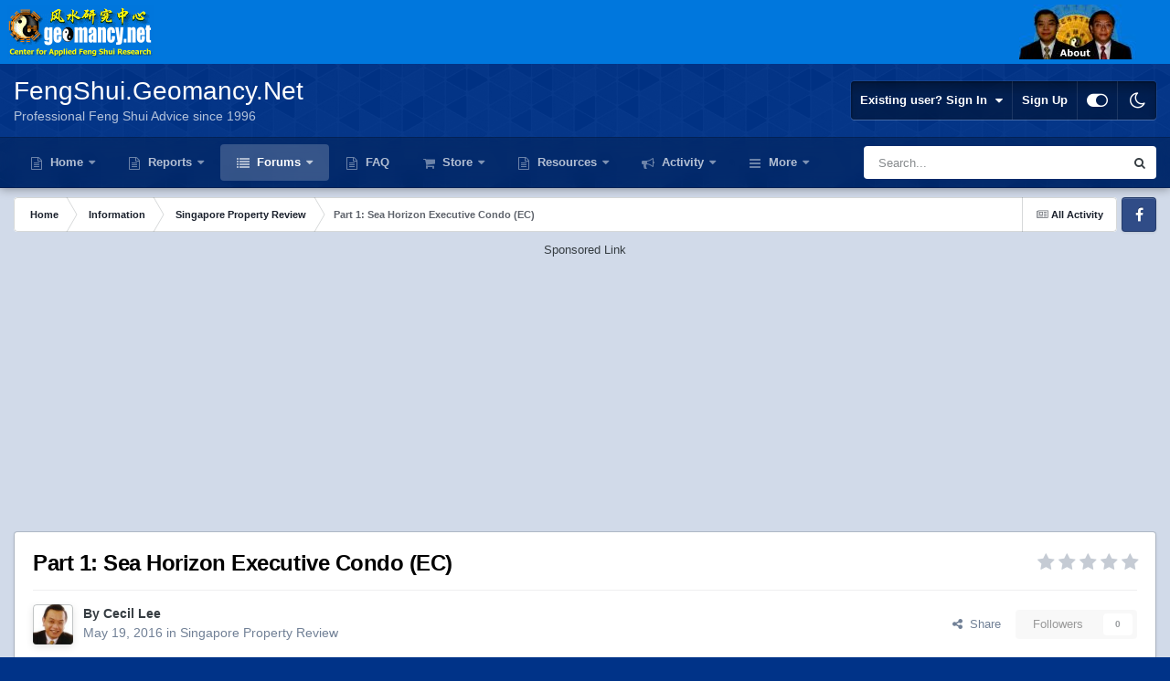

--- FILE ---
content_type: text/html;charset=UTF-8
request_url: https://www.geomancy.net/forums/topic/15125-part-1-sea-horizon-executive-condo-ec/
body_size: 54187
content:
<!-- [Geomancy_Changes] -->

<!-- [Geomancy_Changes] -->



<!-- [Geomancy_Changes] -->

<!-- [Geomancy_Changes] -->

<!DOCTYPE html>
<html id="focus" lang="en-US" dir="ltr" 
data-focus-guest
data-focus-group-id='2'
data-focus-theme-id='87'
data-focus-alt-theme='86'
data-focus-navigation='dropdown'

data-focus-bg='10'




data-focus-scheme='light'

data-focus-cookie='87'

data-focus-userlinks='border'
data-focus-post='margin'
data-focus-post-header='border-v'
data-focus-post-controls='transparent buttons'
data-focus-blocks='pages sectiontitle'
data-focus-ui="new-badge transparent-ficon guest-alert">
	<head>
		<meta charset="utf-8">
		<title>Part 1: Sea Horizon Executive Condo (EC) - Singapore Property Review - FengShui.Geomancy.Net</title>
		
			<script>
  (function(i,s,o,g,r,a,m){i['GoogleAnalyticsObject']=r;i[r]=i[r]||function(){
  (i[r].q=i[r].q||[]).push(arguments)},i[r].l=1*new Date();a=s.createElement(o),
  m=s.getElementsByTagName(o)[0];a.async=1;a.src=g;m.parentNode.insertBefore(a,m)
  })(window,document,'script','https://www.google-analytics.com/analytics.js','ga');

  ga('create', 'UA-895045-1', 'auto');
  ga('send', 'pageview');

</script>
		
		

	<meta name="viewport" content="width=device-width, initial-scale=1">



	<meta name="twitter:card" content="summary_large_image" />




	
		
			
				<meta property="og:title" content="Part 1: Sea Horizon Executive Condo (EC)">
			
		
	

	
		
			
				<meta property="og:type" content="website">
			
		
	

	
		
			
				<meta property="og:url" content="https://www.geomancy.net/forums/topic/15125-part-1-sea-horizon-executive-condo-ec/">
			
		
	

	
		
			
				<meta name="description" content="Part 14: Sea Horizon Executive Condo (EC) and Stacks #04, #08 &amp; #12 These are some considerations: 1. Period 8, Flying Star N2 facing with Master bedroom or a bedroom at NW sector. 2. In most instances in Sea Horizon EC these are stacks #04, #08 &amp; #12. 3. Please see attachment. 3.1. Under...">
			
		
	

	
		
			
				<meta property="og:description" content="Part 14: Sea Horizon Executive Condo (EC) and Stacks #04, #08 &amp; #12 These are some considerations: 1. Period 8, Flying Star N2 facing with Master bedroom or a bedroom at NW sector. 2. In most instances in Sea Horizon EC these are stacks #04, #08 &amp; #12. 3. Please see attachment. 3.1. Under...">
			
		
	

	
		
			
				<meta property="og:updated_time" content="2023-05-08T07:11:04Z">
			
		
	

	
		
			
				<meta property="og:image" content="https://www.cdn.geomancy.net/forums/uploads/monthly_2023_05/final.jpeg.d16a410892db60b1baf0bc1e56f4c250.jpeg">
			
		
	

	
		
			
				<meta property="og:site_name" content="FengShui.Geomancy.Net">
			
		
	

	
		
			
				<meta property="og:locale" content="en_US">
			
		
	


	
		<link rel="canonical" href="https://www.geomancy.net/forums/topic/15125-part-1-sea-horizon-executive-condo-ec/" />
	





<link rel="manifest" href="https://www.geomancy.net/forums/manifest.webmanifest/">
<meta name="msapplication-config" content="https://www.geomancy.net/forums/browserconfig.xml/">
<meta name="msapplication-starturl" content="/">
<meta name="application-name" content="FengShui.Geomancy.Net">
<meta name="apple-mobile-web-app-title" content="FengShui.Geomancy.Net">

	<meta name="theme-color" content="#1e324a">










<link rel="preload" href="//www.geomancy.net/forums/applications/core/interface/font/fontawesome-webfont.woff2?v=4.7.0" as="font" crossorigin="anonymous">
		




	<link rel='stylesheet' href='https://www.cdn.geomancy.net/forums/uploads/css_built_87/341e4a57816af3ba440d891ca87450ff_framework.css?v=6d86c164641762945272' media='all'>

	<link rel='stylesheet' href='https://www.cdn.geomancy.net/forums/uploads/css_built_87/05e81b71abe4f22d6eb8d1a929494829_responsive.css?v=6d86c164641762945272' media='all'>

	<link rel='stylesheet' href='https://www.cdn.geomancy.net/forums/uploads/css_built_87/90eb5adf50a8c640f633d47fd7eb1778_core.css?v=6d86c164641762945272' media='all'>

	<link rel='stylesheet' href='https://www.cdn.geomancy.net/forums/uploads/css_built_87/5a0da001ccc2200dc5625c3f3934497d_core_responsive.css?v=6d86c164641762945272' media='all'>

	<link rel='stylesheet' href='https://www.cdn.geomancy.net/forums/uploads/css_built_87/62e269ced0fdab7e30e026f1d30ae516_forums.css?v=6d86c164641762945272' media='all'>

	<link rel='stylesheet' href='https://www.cdn.geomancy.net/forums/uploads/css_built_87/76e62c573090645fb99a15a363d8620e_forums_responsive.css?v=6d86c164641762945272' media='all'>

	<link rel='stylesheet' href='https://www.cdn.geomancy.net/forums/uploads/css_built_87/ebdea0c6a7dab6d37900b9190d3ac77b_topics.css?v=6d86c164641762945272' media='all'>





<link rel='stylesheet' href='https://www.cdn.geomancy.net/forums/uploads/css_built_87/258adbb6e4f3e83cd3b355f84e3fa002_custom.css?v=6d86c164641762945272' media='all'>




		
<script type='text/javascript'>
var focusHtml = document.getElementById('focus');
var cookieId = focusHtml.getAttribute('data-focus-cookie');

//	['setting-name', enabled-by-default, has-toggle]
var focusSettings = [
	
 ['sticky-header', 1, 1],
	['mobile-footer', 1, 1],
	['fluid', 1, 1],
	['larger-font-size', 0, 1],
	['sticky-author-panel', 0, 1],
	['sticky-sidebar', 0, 1],
	['flip-sidebar', 0, 1],
	
	
]; 
for(var i = 0; i < focusSettings.length; i++) {
	var settingName = focusSettings[i][0];
	var isDefault = focusSettings[i][1];
	var allowToggle = focusSettings[i][2];
	if(allowToggle){
		var choice = localStorage.getItem(settingName);
		if( (choice === '1') || (!choice && (isDefault)) ){
			focusHtml.classList.add('enable--' + settingName + '');
		}
	} else if(isDefault){
		focusHtml.classList.add('enable--' + settingName + '');
	}
}


</script>

 
		
		
		

		
 
<!-- [Geomancy_Changes] -->
		
<!-- [Geomancy_Changes] -->
<!-- Google Tag Manager -->
<script>(function(w,d,s,l,i){w[l]=w[l]||[];w[l].push({'gtm.start':
new Date().getTime(),event:'gtm.js'});var f=d.getElementsByTagName(s)[0],
j=d.createElement(s),dl=l!='dataLayer'?'&l='+l:'';j.async=true;j.src=
'https://www.googletagmanager.com/gtm.js?id='+i+dl;f.parentNode.insertBefore(j,f);
})(window,document,'script','dataLayer','GTM-554NLD2');</script>
<!-- End Google Tag Manager -->
<script async src="//pagead2.googlesyndication.com/pagead/js/adsbygoogle.js"></script>
<script>
  (adsbygoogle = window.adsbygoogle || []).push({
    google_ad_client: "ca-pub-3264591649656763",
    enable_page_level_ads: true
  });
</script>
<!-- Global site tag (gtag.js) - Google Analytics -->
<script async src="https://www.googletagmanager.com/gtag/js?id=G-4DBNLT17EC"></script>
<script>
  window.dataLayer = window.dataLayer || [];
  function gtag(){dataLayer.push(arguments);}
  gtag('js', new Date());

  gtag('config', 'G-4DBNLT17EC');
  gtag('config', 'AW-1072683879');
</script><!-- [Geomancy_Changes] -->  
<!-- [Geomancy_Changes] -->
	</head>
	<body class="ipsApp ipsApp_front ipsJS_none ipsClearfix" data-controller="core.front.core.app"  data-message=""  data-pageapp="forums" data-pagelocation="front" data-pagemodule="forums" data-pagecontroller="topic" data-pageid="15125"  >
		<a href="#ipsLayout_mainArea" class="ipsHide" title="Go to main content on this page" accesskey="m">Jump to content</a>
		
			
<div class='focus-mobile-search'>
	<div class='focus-mobile-search__close' data-class='display--focus-mobile-search'><i class="fa fa-times" aria-hidden="true"></i></div>
</div>
			<div class="background-overlay">
      			<div class="header-wrap focus-sticky-header">
                  	
<ul id='elMobileNav' class='ipsResponsive_hideDesktop' data-controller='core.front.core.mobileNav'>
	
		
			
			
				
				
			
				
					<li id='elMobileBreadcrumb'>
						<a href='https://www.geomancy.net/forums/forum/32-singapore-property-review/'>
							<span>Singapore Property Review</span>
						</a>
					</li>
				
				
			
				
				
			
		
	
  
	<li class='elMobileNav__home'>
		<a href='https://www.geomancy.net/forums/'><i class="fa fa-home" aria-hidden="true"></i></a>
	</li>
	
	
	<li >
		<a data-action="defaultStream" href='https://www.geomancy.net/forums/discover/'><i class="fa fa-newspaper-o" aria-hidden="true"></i></a>
	</li>

	

	
		<li class='ipsJS_show'>
			<a href='https://www.geomancy.net/forums/search/' data-class='display--focus-mobile-search'><i class='fa fa-search'></i></a>
		</li>
	

	
<li data-focus-editor>
	<a href='#'>
		<i class='fa fa-toggle-on'></i>
	</a>
</li>
<li data-focus-toggle-theme>
	<a href='#'>
		<i class='fa'></i>
	</a>
</li>
  	
	<li data-ipsDrawer data-ipsDrawer-drawerElem='#elMobileDrawer'>
		<a href='#'>
			
			
				
			
			
			
			<i class='fa fa-navicon'></i>
		</a>
	</li>
</ul>
<!-- [Geomancy_Changes] -->
					
<!-- [Geomancy_Changes] -->
<div style="width: 100%; background-color: #0077DD; margin: 0; padding: 0;"><center><div class='ipsLayout_container ipsClearfix' style="margin: 0; padding: 5px; overflow: hidden;">
<table cellpadding=0 cellspacing=0 border=0 width=100% style="background-color: #0077DD;">
<tr>
  <td>
	<center><div style="width: 165px; float: left;"> <a href="/content" title="Feng Shui at Geomancy.Net - Center for Applied Feng Shui Research" rel="home" class="g-logo"><img src="//www.geomancy.net/content/images/geomancy_net/geomancy_net_logo.gif" border="0" alt="Feng Shui at Geomancy.Net - Center for Applied Feng Shui Research" width="160" height="60"></a> </div></center>
  </td>
  <td>
	<center><div style="width: 160px; float: right;"><a href="/content/about-us/about-us" title="About Feng Shui at Geomancy.Net"><img src="//www.geomancy.net/content/images/geomancy_net/geomancy_net_about_logo.gif" width=160 height=60 border=0 alt="About Feng Shui at Geomancy.Net"></a></div></center>
  </td>
</tr>
</table>
</div></center></div>              
<!-- [Geomancy_Changes] -->
<!-- [Geomancy_Changes] -->
					<div id="ipsLayout_header">
						<header class="focus-header">
							<div class="ipsLayout_container">
								<div class="focus-header-align">
									
<a class='focus-logo' href='https://www.geomancy.net/forums/' accesskey='1'>
	
		<span class='focus-logo__text'>
			<span class='focus-logo__name'>FengShui.Geomancy.Net</span>
			<span class='focus-logo__slogan'>Professional Feng Shui Advice since 1996</span>
		</span>
	
</a>
									
										<div class="focus-user">

	<ul id="elUserNav" class="ipsList_inline cSignedOut ipsResponsive_showDesktop">
		
		
		
		
			
				
	


	<li class='cUserNav_icon ipsHide' id='elCart_container'></li>
	<li class='elUserNav_sep ipsHide' id='elCart_sep'></li>

<li id="elSignInLink">
					<a href="https://www.geomancy.net/forums/login/" data-ipsmenu-closeonclick="false" data-ipsmenu id="elUserSignIn">
						Existing user? Sign In  <i class="fa fa-caret-down"></i>
					</a>
					
<div id='elUserSignIn_menu' class='ipsMenu ipsMenu_auto ipsHide'>
	<form accept-charset='utf-8' method='post' action='https://www.geomancy.net/forums/login/'>
		<input type="hidden" name="csrfKey" value="7ae83b4c4bb40436f87a1b6abe958dab">
		<input type="hidden" name="ref" value="aHR0cHM6Ly93d3cuZ2VvbWFuY3kubmV0L2ZvcnVtcy90b3BpYy8xNTEyNS1wYXJ0LTEtc2VhLWhvcml6b24tZXhlY3V0aXZlLWNvbmRvLWVjLw==">
		<div data-role="loginForm">
			
			
			
				
<div class="ipsPad ipsForm ipsForm_vertical">
	<h4 class="ipsType_sectionHead">Sign In</h4>
	<br><br>
	<ul class='ipsList_reset'>
		<li class="ipsFieldRow ipsFieldRow_noLabel ipsFieldRow_fullWidth">
			
			
				<input type="text" placeholder="Display Name or Email Address" name="auth" autocomplete="email">
			
		</li>
		<li class="ipsFieldRow ipsFieldRow_noLabel ipsFieldRow_fullWidth">
			<input type="password" placeholder="Password" name="password" autocomplete="current-password">
		</li>
		<li class="ipsFieldRow ipsFieldRow_checkbox ipsClearfix">
			<span class="ipsCustomInput">
				<input type="checkbox" name="remember_me" id="remember_me_checkbox" value="1" checked aria-checked="true">
				<span></span>
			</span>
			<div class="ipsFieldRow_content">
				<label class="ipsFieldRow_label" for="remember_me_checkbox">Remember me</label>
				<span class="ipsFieldRow_desc">Not recommended on shared computers</span>
			</div>
		</li>
		<li class="ipsFieldRow ipsFieldRow_fullWidth">
			<button type="submit" name="_processLogin" value="usernamepassword" class="ipsButton ipsButton_primary ipsButton_small" id="elSignIn_submit">Sign In</button>
			
				<p class="ipsType_right ipsType_small">
					
						<a href='https://www.geomancy.net/forums/lostpassword/' data-ipsDialog data-ipsDialog-title='Forgot your password?'>
					
					Forgot your password?</a>
				</p>
			
		</li>
	</ul>
</div>
			
		</div>
	</form>
</div>
				</li>
			
		
		
			<li>
				
					<a href="https://www.geomancy.net/forums/register/"  id="elRegisterButton">Sign Up</a>
				
			</li>
		
		
<li class='elUserNav_sep'></li>
<li class='cUserNav_icon ipsJS_show' data-focus-editor>
	<a href='#' data-ipsTooltip>
		<i class='fa fa-toggle-on'></i>
	</a>
</li>
<li class='cUserNav_icon ipsJS_show' data-focus-toggle-theme>
	<a href='#' data-ipsTooltip>
		<i class='fa'></i>
	</a>
</li>

 
	</ul>
</div>
									
								</div>
							</div>
						</header>
						<div class="focus-nav-bar">
							<div class="nav-bar-blur">
								<div class="nav-bar-image"></div>
							</div>
							<div class="secondary-header-align ipsLayout_container ipsFlex ipsFlex-jc:between ipsFlex-ai:center">
								<div class="focus-nav">

	<nav  class=' ipsResponsive_showDesktop'>
		<div class='ipsNavBar_primary ipsNavBar_primary--loading ipsLayout_container '>
			<ul data-role="primaryNavBar" class='ipsClearfix'>
				


	
		
		
		<li  id='elNavSecondary_16' data-role="navBarItem" data-navApp="core" data-navExt="CustomItem">
			
			
				<a href="http://www.geomancy.net/"  data-navItem-id="16" >
					Home<span class='ipsNavBar_active__identifier'></span>
				</a>
			
			
				<ul class='ipsNavBar_secondary ipsHide' data-role='secondaryNavBar'>
					


	
		
		
		<li  id='elNavSecondary_37' data-role="navBarItem" data-navApp="core" data-navExt="CustomItem">
			
			
				<a href="https://www.geomancy.net"  data-navItem-id="37" >
					Geomancy.Net: Home<span class='ipsNavBar_active__identifier'></span>
				</a>
			
			
		</li>
	
	

	
		
		
		<li  id='elNavSecondary_38' data-role="navBarItem" data-navApp="core" data-navExt="CustomItem">
			
			
				<a href="https://forum.geomancy.net/"  data-navItem-id="38" >
					Forum.Geomancy.Net: Advice Forum<span class='ipsNavBar_active__identifier'></span>
				</a>
			
			
		</li>
	
	

	
		
		
		<li  id='elNavSecondary_36' data-role="navBarItem" data-navApp="core" data-navExt="CustomItem">
			
			
				<a href="https://login.geomancy.net/"  data-navItem-id="36" >
					Online.Geomancy.Net: Calculators & Reports<span class='ipsNavBar_active__identifier'></span>
				</a>
			
			
		</li>
	
	

	
		
		
		<li  id='elNavSecondary_42' data-role="navBarItem" data-navApp="core" data-navExt="CustomItem">
			
			
				<a href="https://resources.geomancy.net"  data-navItem-id="42" >
					Resources.Geomancy.Net: Feng Shui Research<span class='ipsNavBar_active__identifier'></span>
				</a>
			
			
		</li>
	
	

	
		
		
		<li  id='elNavSecondary_44' data-role="navBarItem" data-navApp="core" data-navExt="CustomItem">
			
			
				<a href="https://pictures.geomancy.net"  data-navItem-id="44" >
					Pictures.Geomancy.Net: Picture Resources<span class='ipsNavBar_active__identifier'></span>
				</a>
			
			
		</li>
	
	

	
		
		
		<li  id='elNavSecondary_39' data-role="navBarItem" data-navApp="core" data-navExt="CustomItem">
			
			
				<a href="https://www.lovesigns.net/"  data-navItem-id="39" >
					Lovesigns.Net: Chinese Horoscope<span class='ipsNavBar_active__identifier'></span>
				</a>
			
			
		</li>
	
	

	
		
		
		<li  id='elNavSecondary_40' data-role="navBarItem" data-navApp="core" data-navExt="CustomItem">
			
			
				<a href="https://www.palmistry.net/"  data-navItem-id="40" >
					Palmistry.Net: Palm Reading<span class='ipsNavBar_active__identifier'></span>
				</a>
			
			
		</li>
	
	

					<li class='ipsHide' id='elNavigationMore_16' data-role='navMore'>
						<a href='#' data-ipsMenu data-ipsMenu-appendTo='#elNavigationMore_16' id='elNavigationMore_16_dropdown'>More <i class='fa fa-caret-down'></i></a>
						<ul class='ipsHide ipsMenu ipsMenu_auto' id='elNavigationMore_16_dropdown_menu' data-role='moreDropdown'></ul>
					</li>
				</ul>
			
		</li>
	
	

	
		
		
		<li  id='elNavSecondary_41' data-role="navBarItem" data-navApp="core" data-navExt="CustomItem">
			
			
				<a href="https://login.geomancy.net/"  data-navItem-id="41" >
					Reports<span class='ipsNavBar_active__identifier'></span>
				</a>
			
			
				<ul class='ipsNavBar_secondary ipsHide' data-role='secondaryNavBar'>
					


	
		
		
		<li  id='elNavSecondary_48' data-role="navBarItem" data-navApp="core" data-navExt="CustomItem">
			
			
				<a href="https://login.geomancy.net/"  data-navItem-id="48" >
					Member Login<span class='ipsNavBar_active__identifier'></span>
				</a>
			
			
		</li>
	
	

	
		
		
		<li  id='elNavSecondary_117' data-role="navBarItem" data-navApp="core" data-navExt="Menu">
			
			
				<a href="#" id="elNavigation_117" data-ipsMenu data-ipsMenu-appendTo='#elNavSecondary_41' data-ipsMenu-activeClass='ipsNavActive_menu' data-navItem-id="117" >
					Member Area Reports <i class="fa fa-caret-down"></i><span class='ipsNavBar_active__identifier'></span>
				</a>
				<ul id="elNavigation_117_menu" class="ipsMenu ipsMenu_auto ipsHide">
					

	
		
			<li class='ipsMenu_item' >
				<a href='https://online.geomancy.net/public/code/html-all-login?p=html-fs-list&amp;t=-personal-free' >
					Free Personal Ba Zi / Feng Shui Element / Chinese Horoscope Report
				</a>
			</li>
		
	

	
		
			<li class='ipsMenu_item' >
				<a href='https://online.geomancy.net/public/code/html-all-login?p=html-fs-list&amp;t=-personal-free' >
					Free Gua (Kua) Number Report
				</a>
			</li>
		
	

	
		
			<li class='ipsMenu_item' >
				<a href='https://online.geomancy.net/public/code/html-all-login?p=html-fs-list&amp;t=-personal-free' >
					Free Eight House / Eight Aspirations / Suitable House Report
				</a>
			</li>
		
	

	
		
			<li class='ipsMenu_item' >
				<a href='https://online.geomancy.net/public/code/html-all-login?p=html-fs-list&amp;t=-personal-free' >
					Free Personal Stars (Animal Bone / Twelve Creatures / Career Star / Yearly God / Nine Stars) Report
				</a>
			</li>
		
	

	
		
			<li class='ipsMenu_item' >
				<a href='https://online.geomancy.net/public/code/html-all-login?p=html-fs-list&amp;t=-personal-free' >
					Free Best Sleep / Wood / Study Direction Report
				</a>
			</li>
		
	

	
		
			<li class='ipsMenu_item' >
				<a href='https://online.geomancy.net/public/code/html-all-login?p=html-fs-list&amp;t=-house-free' >
					Free House Analysis (Flying Star / Xuan Kong Fei Xing) Report
				</a>
			</li>
		
	

	
		
			<li class='ipsMenu_item' >
				<a href='https://online.geomancy.net/public/code/html-all-login?p=html-fs-list&amp;t=-fsno' >
					Free Auspicious Apartment Number Report
				</a>
			</li>
		
	

	
		
			<li class='ipsMenu_item' >
				<a href='https://online.geomancy.net/public/code/html-all-login?p=html-fs-list&amp;t=-compare-free' >
					Free Ba Zi Compatibility Report
				</a>
			</li>
		
	

				</ul>
			
			
		</li>
	
	

	
		
		
		<li  id='elNavSecondary_49' data-role="navBarItem" data-navApp="core" data-navExt="Menu">
			
			
				<a href="#" id="elNavigation_49" data-ipsMenu data-ipsMenu-appendTo='#elNavSecondary_41' data-ipsMenu-activeClass='ipsNavActive_menu' data-navItem-id="49" >
					Forecast Reports <i class="fa fa-caret-down"></i><span class='ipsNavBar_active__identifier'></span>
				</a>
				<ul id="elNavigation_49_menu" class="ipsMenu ipsMenu_auto ipsHide">
					

	
		
			<li class='ipsMenu_item' >
				<a href='https://daily.geomancy.net/' >
					Today's Report
				</a>
			</li>
		
	

	
		
			<li class='ipsMenu_item' >
				<a href='https://www.geomancy.net/content/feng-shui-resources/yearly-forecast/chinese-horoscope-feng-shui-yearly-forecast' >
					Yearly Forecast
				</a>
			</li>
		
	

				</ul>
			
			
		</li>
	
	

	
		
		
		<li  id='elNavSecondary_50' data-role="navBarItem" data-navApp="core" data-navExt="Menu">
			
			
				<a href="#" id="elNavigation_50" data-ipsMenu data-ipsMenu-appendTo='#elNavSecondary_41' data-ipsMenu-activeClass='ipsNavActive_menu' data-navItem-id="50" >
					Free Reports <i class="fa fa-caret-down"></i><span class='ipsNavBar_active__identifier'></span>
				</a>
				<ul id="elNavigation_50_menu" class="ipsMenu ipsMenu_auto ipsHide">
					

	
		
			<li class='ipsMenu_item' >
				<a href='https://www.geomancy.net/content/personalised-reports/generate-free-feng-shui-reports/find-your-chinese-horoscope-sign-personal-ba-zi-element' >
					Free Ba Zi Luck Forecast & True Element (ie weak/strong Fire)
				</a>
			</li>
		
	

	
		
			<li class='ipsMenu_item' >
				<a href='https://www.geomancy.net/content/personalised-reports/generate-free-feng-shui-reports/eight-house-report' >
					Free Eight House Chart (4 good and bad directions)
				</a>
			</li>
		
	

	
		
			<li class='ipsMenu_item' >
				<a href='https://www.geomancy.net/content/personalised-reports/generate-free-feng-shui-reports/30-days-auspicious-date-for-one-or-two-persons' >
					Free  30-Days Auspicious Date for ONE/TWO persons
				</a>
			</li>
		
	

	
		
			<li class='ipsMenu_item' >
				<a href='https://www.geomancy.net/content/personalised-reports/personalised-reports' >
					More Free Reports in Member Area
				</a>
			</li>
		
	

				</ul>
			
			
		</li>
	
	

					<li class='ipsHide' id='elNavigationMore_41' data-role='navMore'>
						<a href='#' data-ipsMenu data-ipsMenu-appendTo='#elNavigationMore_41' id='elNavigationMore_41_dropdown'>More <i class='fa fa-caret-down'></i></a>
						<ul class='ipsHide ipsMenu ipsMenu_auto' id='elNavigationMore_41_dropdown_menu' data-role='moreDropdown'></ul>
					</li>
				</ul>
			
		</li>
	
	

	
		
		
			
		
		<li class='ipsNavBar_active' data-active id='elNavSecondary_1' data-role="navBarItem" data-navApp="core" data-navExt="CustomItem">
			
			
				<a href="https://www.geomancy.net/forums/"  data-navItem-id="1" data-navDefault>
					Forums<span class='ipsNavBar_active__identifier'></span>
				</a>
			
			
				<ul class='ipsNavBar_secondary ' data-role='secondaryNavBar'>
					


	
		
		
			
		
		<li class='ipsNavBar_active' data-active id='elNavSecondary_8' data-role="navBarItem" data-navApp="forums" data-navExt="Forums">
			
			
				<a href="https://www.geomancy.net/forums/"  data-navItem-id="8" data-navDefault>
					Forums<span class='ipsNavBar_active__identifier'></span>
				</a>
			
			
		</li>
	
	

	
		
		
		<li  id='elNavSecondary_11' data-role="navBarItem" data-navApp="blog" data-navExt="Blogs">
			
			
				<a href="https://www.geomancy.net/forums/blogs/"  data-navItem-id="11" >
					Blogs<span class='ipsNavBar_active__identifier'></span>
				</a>
			
			
		</li>
	
	

	
		
		
		<li  id='elNavSecondary_20' data-role="navBarItem" data-navApp="gallery" data-navExt="Gallery">
			
			
				<a href="https://www.geomancy.net/forums/gallery/"  data-navItem-id="20" >
					Gallery<span class='ipsNavBar_active__identifier'></span>
				</a>
			
			
		</li>
	
	

	
		
		
		<li  id='elNavSecondary_19' data-role="navBarItem" data-navApp="core" data-navExt="Clubs">
			
			
				<a href="https://www.geomancy.net/forums/clubs/"  data-navItem-id="19" >
					Clubs<span class='ipsNavBar_active__identifier'></span>
				</a>
			
			
		</li>
	
	

	
		
		
		<li  id='elNavSecondary_18' data-role="navBarItem" data-navApp="core" data-navExt="Promoted">
			
			
				<a href="https://www.geomancy.net/forums/ourpicks/"  data-navItem-id="18" >
					Our Picks<span class='ipsNavBar_active__identifier'></span>
				</a>
			
			
		</li>
	
	

	
		
		
		<li  id='elNavSecondary_17' data-role="navBarItem" data-navApp="core" data-navExt="Leaderboard">
			
			
				<a href="https://www.geomancy.net/forums/leaderboard/"  data-navItem-id="17" >
					Leaderboard<span class='ipsNavBar_active__identifier'></span>
				</a>
			
			
		</li>
	
	

	
		
		
		<li  id='elNavSecondary_12' data-role="navBarItem" data-navApp="calendar" data-navExt="Calendar">
			
			
				<a href="https://www.geomancy.net/forums/events/"  data-navItem-id="12" >
					Events<span class='ipsNavBar_active__identifier'></span>
				</a>
			
			
		</li>
	
	

	
		
		
		<li  id='elNavSecondary_14' data-role="navBarItem" data-navApp="core" data-navExt="StaffDirectory">
			
			
				<a href="https://www.geomancy.net/forums/staff/"  data-navItem-id="14" >
					Staff<span class='ipsNavBar_active__identifier'></span>
				</a>
			
			
		</li>
	
	

	
		
		
		<li  id='elNavSecondary_15' data-role="navBarItem" data-navApp="core" data-navExt="OnlineUsers">
			
			
				<a href="https://www.geomancy.net/forums/online/"  data-navItem-id="15" >
					Online Users<span class='ipsNavBar_active__identifier'></span>
				</a>
			
			
		</li>
	
	

					<li class='ipsHide' id='elNavigationMore_1' data-role='navMore'>
						<a href='#' data-ipsMenu data-ipsMenu-appendTo='#elNavigationMore_1' id='elNavigationMore_1_dropdown'>More <i class='fa fa-caret-down'></i></a>
						<ul class='ipsHide ipsMenu ipsMenu_auto' id='elNavigationMore_1_dropdown_menu' data-role='moreDropdown'></ul>
					</li>
				</ul>
			
		</li>
	
	

	
		
		
		<li  id='elNavSecondary_128' data-role="navBarItem" data-navApp="core" data-navExt="CustomItem">
			
			
				<a href="https://www.geomancy.net/forums/blogs/"  data-navItem-id="128" >
					FAQ<span class='ipsNavBar_active__identifier'></span>
				</a>
			
			
		</li>
	
	

	
		
		
		<li  id='elNavSecondary_21' data-role="navBarItem" data-navApp="nexus" data-navExt="Store">
			
			
				<a href="https://www.geomancy.net/forums/store/"  data-navItem-id="21" >
					Store<span class='ipsNavBar_active__identifier'></span>
				</a>
			
			
				<ul class='ipsNavBar_secondary ipsHide' data-role='secondaryNavBar'>
					


	
		
		
		<li  id='elNavSecondary_45' data-role="navBarItem" data-navApp="core" data-navExt="CustomItem">
			
			
				<a href="https://www.geomancy.net/forums/store/"  data-navItem-id="45" >
					Store<span class='ipsNavBar_active__identifier'></span>
				</a>
			
			
		</li>
	
	

	
	

	
	

	
	

	
		
		
		<li  id='elNavSecondary_78' data-role="navBarItem" data-navApp="core" data-navExt="Menu">
			
			
				<a href="#" id="elNavigation_78" data-ipsMenu data-ipsMenu-appendTo='#elNavSecondary_21' data-ipsMenu-activeClass='ipsNavActive_menu' data-navItem-id="78" >
					Consultation Services <i class="fa fa-caret-down"></i><span class='ipsNavBar_active__identifier'></span>
				</a>
				<ul id="elNavigation_78_menu" class="ipsMenu ipsMenu_auto ipsHide">
					

	
		
			<li class='ipsMenu_item' >
				<a href='https://www.geomancy.net/forums/store/category/5-singapore-onsite-home-consultation/' >
					Singapore Onsite Home Consultation
				</a>
			</li>
		
	

	
		
			<li class='ipsMenu_item' >
				<a href='https://www.geomancy.net/forums/store/category/12-singapore-covid-19-off-site-home-consultation/' >
					Singapore Covid-19 Off-Site Home Consultation
				</a>
			</li>
		
	

	
		
			<li class='ipsMenu_item' >
				<a href='https://www.geomancy.net/forums/store/category/6-international-offsite-home-consultation/' >
					International Off-Site Home Consultation
				</a>
			</li>
		
	

	
		
			<li class='ipsMenu_item' >
				<a href='https://www.geomancy.net/forums/store/category/8-house-hunting-services/' >
					Can or Cannot Buy: Onsite Audit / New Launch / Left-Overs or Re-Sale Home
				</a>
			</li>
		
	

	
		
			<li class='ipsMenu_item' >
				<a href='https://www.geomancy.net/forums/store/category/3-ba-zi-life-reading-services/' >
					Ba Zi Life Reading for Wealth / Career / Romance
				</a>
			</li>
		
	

	
		
			<li class='ipsMenu_item' >
				<a href='https://www.geomancy.net/forums/store/category/4-chinese-name-services/' >
					Newborn Chinese Name / Analyse Existing Chinese Name / Changing Chinese Name
				</a>
			</li>
		
	

	
		
			<li class='ipsMenu_item' >
				<a href='https://www.geomancy.net/forums/store/category/7-auspicious-dates-services/' >
					Selection of Wedding Dates / Selection of Caesarian Date
				</a>
			</li>
		
	

	
		
			<li class='ipsMenu_item' >
				<a href='https://www.geomancy.net/forums/store/category/2-other-consultation-services/' >
					Other Consultation Services
				</a>
			</li>
		
	

				</ul>
			
			
		</li>
	
	

	
		
		
		<li  id='elNavSecondary_89' data-role="navBarItem" data-navApp="core" data-navExt="Menu">
			
			
				<a href="#" id="elNavigation_89" data-ipsMenu data-ipsMenu-appendTo='#elNavSecondary_21' data-ipsMenu-activeClass='ipsNavActive_menu' data-navItem-id="89" >
					Geomancy.Net e-Books <i class="fa fa-caret-down"></i><span class='ipsNavBar_active__identifier'></span>
				</a>
				<ul id="elNavigation_89_menu" class="ipsMenu ipsMenu_auto ipsHide">
					

	
		
			<li class='ipsMenu_item' >
				<a href='https://www.geomancy.net/forums/store/category/1-geomancynet-e-books/' >
					List of All e-Books
				</a>
			</li>
		
	

	
		
			<li class='ipsMenu_item' >
				<a href='https://www.geomancy.net/forums/store/product/90-2024-12-practical-tips-for-choosing-a-new-hdb-bto-flat-with-external-feng-shui-considerations/' >
					[NEW] 12 Practical Tips for Choosing a New HDB BTO Flat with External Feng Shui Considerations
				</a>
			</li>
		
	

	
		
			<li class='ipsMenu_item' >
				<a href='https://www.geomancy.net/forums/store/product/65-2020-what-can-the-sales-brochure-tell-us-about-buying-a-new-brand-new-under-construction-eccondo-unit/' >
					[HOT] What can the Sales Brochure tell us about buying a new under construction EC/Condo Unit
				</a>
			</li>
		
	

	
		
			<li class='ipsMenu_item' >
				<a href='https://www.geomancy.net/forums/store/product/55-2020-handbook-of-non-religious-chinese-customs-for-your-new-or-re-sale-home-e-book-2020-edition/' >
					[HOT] Handbook of Non-Religious Chinese Customs for your New or Re-Sale Home (2020 Edition)
				</a>
			</li>
		
	

	
		
			<li class='ipsMenu_item' >
				<a href='https://www.geomancy.net/forums/store/product/60-2020-my-ba-zi-lunar-and-xia-calendar-1st-edition/' >
					[HOT] [FREE] My Ba Zi Lunar and Xia Calendar
				</a>
			</li>
		
	

	
		
			<li class='ipsMenu_item' >
				<a href='https://www.geomancy.net/forums/store/product/63-2020-traditional-modern-wedding-procedures-2020-edition/' >
					[HOT] [FREE] Traditional & Modern Wedding Procedures
				</a>
			</li>
		
	

	
		
			<li class='ipsMenu_item' >
				<a href='https://www.geomancy.net/forums/store/product/66-2020-a-book-on-common-sense-feng-shui-1st-edition/' >
					A Book on Common sense Feng Shui
				</a>
			</li>
		
	

	
		
			<li class='ipsMenu_item' >
				<a href='https://www.geomancy.net/forums/store/product/64-2020-12-habits-of-feng-shui-1st-edition/' >
					12 Habits of Feng Shui
				</a>
			</li>
		
	

	
		
			<li class='ipsMenu_item' >
				<a href='https://www.geomancy.net/forums/store/product/67-2020-applied-feng-shui-1st-edition/' >
					Applied Feng Shui
				</a>
			</li>
		
	

	
		
			<li class='ipsMenu_item' >
				<a href='https://www.geomancy.net/forums/store/product/62-2020-flying-stars-period-9-2024-to-2043-guide-e-book-3-1st-edition/' >
					Flying Stars: Period 9 2024 to 2043 Guide
				</a>
			</li>
		
	

	
		
			<li class='ipsMenu_item' >
				<a href='https://www.geomancy.net/forums/store/product/61-2020-flying-stars-feng-shui-for-high-rise-apartments-e-book-2-1st-edition/' >
					Flying Stars: Feng Shui for High-Rise Apartments
				</a>
			</li>
		
	

	
		
			<li class='ipsMenu_item' >
				<a href='https://www.geomancy.net/forums/store/product/2-2016-flying-stars-using-an-ordinary-compass-book-1-1st-edition/' >
					Flying Stars: Using an Ordinary Compass
				</a>
			</li>
		
	

	
		
			<li class='ipsMenu_item' >
				<a href='https://www.geomancy.net/forums/store/product/3-2016-my-home-mirrors-book-1-1st-edition/' >
					My Home: Mirrors
				</a>
			</li>
		
	

	
		
			<li class='ipsMenu_item' >
				<a href='https://www.geomancy.net/forums/store/product/14-2000-the-feng-shui-encyclopedia-2000-1st-edition/' >
					The Feng Shui Encyclopedia 2000
				</a>
			</li>
		
	

	
		
			<li class='ipsMenu_item' >
				<a href='https://www.geomancy.net/forums/store/product/13-1999-101-authentic-feng-shui-tips-fixes-volume-1-1st-edition/' >
					101 Feng Shui Tips & Fixes
				</a>
			</li>
		
	

	
		
			<li class='ipsMenu_item' >
				<a href='https://www.geomancy.net/forums/store/product/11-1999-applied-feng-shui-made-easy-1st-edition/' >
					Applied Feng Shui Made Easy
				</a>
			</li>
		
	

	
		
			<li class='ipsMenu_item' >
				<a href='https://www.geomancy.net/forums/store/product/12-1996-fun-with-feng-shui-4th-edition/' >
					Fun with Feng Shui
				</a>
			</li>
		
	

				</ul>
			
			
		</li>
	
	

	
		
		
		<li  id='elNavSecondary_90' data-role="navBarItem" data-navApp="core" data-navExt="Menu">
			
			
				<a href="#" id="elNavigation_90" data-ipsMenu data-ipsMenu-appendTo='#elNavSecondary_21' data-ipsMenu-activeClass='ipsNavActive_menu' data-navItem-id="90" >
					Geomancy.Net Courses <i class="fa fa-caret-down"></i><span class='ipsNavBar_active__identifier'></span>
				</a>
				<ul id="elNavigation_90_menu" class="ipsMenu ipsMenu_auto ipsHide">
					

	
		
			<li class='ipsMenu_item' >
				<a href='https://www.geomancy.net/content/store/geomancy-net-courses/list-of-all-courses' >
					List of All Courses
				</a>
			</li>
		
	

	
		
			<li class='ipsMenu_item' >
				<a href='https://www.geomancy.net/content/store/geomancy-net-courses/applied-feng-shui-course' >
					Applied Feng Shui Course
				</a>
			</li>
		
	

	
		
			<li class='ipsMenu_item' >
				<a href='https://www.geomancy.net/content/store/geomancy-net-courses/flying-star-xuan-kong-course' >
					Flying Star (Xuan Kong) Course
				</a>
			</li>
		
	

	
		
			<li class='ipsMenu_item' >
				<a href='https://www.geomancy.net/content/store/geomancy-net-courses/free-appreciation-course' >
					Free Appreciation Course
				</a>
			</li>
		
	

				</ul>
			
			
		</li>
	
	

					<li class='ipsHide' id='elNavigationMore_21' data-role='navMore'>
						<a href='#' data-ipsMenu data-ipsMenu-appendTo='#elNavigationMore_21' id='elNavigationMore_21_dropdown'>More <i class='fa fa-caret-down'></i></a>
						<ul class='ipsHide ipsMenu ipsMenu_auto' id='elNavigationMore_21_dropdown_menu' data-role='moreDropdown'></ul>
					</li>
				</ul>
			
		</li>
	
	

	
		
		
		<li  id='elNavSecondary_57' data-role="navBarItem" data-navApp="core" data-navExt="Menu">
			
			
				<a href="#" id="elNavigation_57" data-ipsMenu data-ipsMenu-appendTo='#elNavSecondary_57' data-ipsMenu-activeClass='ipsNavActive_menu' data-navItem-id="57" >
					Resources <i class="fa fa-caret-down"></i><span class='ipsNavBar_active__identifier'></span>
				</a>
				<ul id="elNavigation_57_menu" class="ipsMenu ipsMenu_auto ipsHide">
					

	
		
			
			<li id='elNavigation_5088177149af116dc925f81851d62004' class='ipsMenu_item ipsMenu_subItems'>
				<a href='#'>
					Feng Shui Resources
				</a>
				<ul id='elNavigation_5088177149af116dc925f81851d62004_menu' class='ipsMenu ipsMenu_auto ipsHide'>
					

	
		
			<li class='ipsMenu_item' >
				<a href='https://resources.geomancy.net' >
					List of All Feng Shui Resources
				</a>
			</li>
		
	

	
		
			<li class='ipsMenu_item' >
				<a href='https://www.geomancy.net/content/feng-shui-resources/fun-with-feng-shui/fun-with-feng-shui-tour' >
					Fun with Feng Shui (5th Edition)
				</a>
			</li>
		
	

	
		
			<li class='ipsMenu_item' >
				<a href='https://www.geomancy.net/content/feng-shui-resources/major-feng-shui-theories/major-feng-shui-theories' >
					Major Feng Shui Theories
				</a>
			</li>
		
	

	
		
			<li class='ipsMenu_item' >
				<a href='https://www.geomancy.net/content/feng-shui-resources/feng-shui-articles/feng-shui-articles' >
					Feng Shui Articles
				</a>
			</li>
		
	

	
		
			<li class='ipsMenu_item' >
				<a href='https://www.geomancy.net/content/feng-shui-resources/feng-shui-advice/feng-shui-advice' >
					Feng Shui Advice
				</a>
			</li>
		
	

	
		
			<li class='ipsMenu_item' >
				<a href='https://www.geomancy.net/content/feng-shui-resources/calendar-of-events/calendar-of-events' >
					Calendar of Events
				</a>
			</li>
		
	

	
		
			<li class='ipsMenu_item' >
				<a href='https://pictures.geomancy.net/' >
					Pictures.Geomancy.Net: Picture Resources
				</a>
			</li>
		
	

	
		
			<li class='ipsMenu_item' >
				<a href='https://wiki.geomancy.net' >
					Wiki.Geomancy.Net: Encyclopedia of Useful Resources
				</a>
			</li>
		
	

				</ul>
			</li>
		
	

	
		
			<li class='ipsMenu_item' >
				<a href='https://www.geomancy.net/forums/forum/32-singapore-property-review/' >
					Singapore Property Review
				</a>
			</li>
		
	

	
		
			
			<li id='elNavigation_fe08daf4505b4d6947034593bf223915' class='ipsMenu_item ipsMenu_subItems'>
				<a href='#'>
					House Hunting Resources
				</a>
				<ul id='elNavigation_fe08daf4505b4d6947034593bf223915_menu' class='ipsMenu ipsMenu_auto ipsHide'>
					

	
		
			<li class='ipsMenu_item' >
				<a href='https://www.geomancy.net/content/feng-shui-resources/fun-with-feng-shui/survey-your-home' >
					Step by Step Guide: Survey your Home
				</a>
			</li>
		
	

	
		
			<li class='ipsMenu_item' >
				<a href='https://www.geomancy.net/content/feng-shui-resources/feng-shui-articles/home-audit/using-the-compass' >
					Finding the Direction of your Home
				</a>
			</li>
		
	

	
		
			<li class='ipsMenu_item' >
				<a href='https://www.geomancy.net/content/consultation-services/resource-material/leaks-in-the-home' >
					Leaks in your Home
				</a>
			</li>
		
	

	
		
			<li class='ipsMenu_item' >
				<a href='https://www.geomancy.net/content/products-services/house-hunting/house-hunting-can-or-cannot-buy-faq' >
					House Hunting Guide
				</a>
			</li>
		
	

				</ul>
			</li>
		
	

	
		
			
			<li id='elNavigation_327e5d43f20805b4aff116077cf21808' class='ipsMenu_item ipsMenu_subItems'>
				<a href='#'>
					Useful Handbook Guides
				</a>
				<ul id='elNavigation_327e5d43f20805b4aff116077cf21808_menu' class='ipsMenu ipsMenu_auto ipsHide'>
					

	
		
			<li class='ipsMenu_item' >
				<a href='https://www.geomancy.net/forums/store/product/55-2020-handbook-of-non-religious-chinese-customs-for-your-new-or-re-sale-home-e-book-2020-edition/' >
					Handbook of Non-Religious Chinese Customs for your New or Re-Sale Home
				</a>
			</li>
		
	

	
		
			<li class='ipsMenu_item' >
				<a href='https://www.geomancy.net/content/feng-shui-e-books/flying-stars-using-an-ordinary-compass-book-1' >
					Using an Ordinary Compass for Accurate House Facing Assessment
				</a>
			</li>
		
	

	
		
			<li class='ipsMenu_item' >
				<a href='https://www.geomancy.net/content/feng-shui-e-books/my-home-mirrors-book-1' >
					All you need to know about Mirror Placements in your House Decor
				</a>
			</li>
		
	

	
		
			<li class='ipsMenu_item' >
				<a href='https://www.geomancy.net/forums/store/product/63-2020-traditional-modern-wedding-procedures-2020-edition/' >
					Traditional & Modern Wedding Procedure
				</a>
			</li>
		
	

				</ul>
			</li>
		
	

	
		
			
			<li id='elNavigation_bf2a084ea688d3d1c1c1731a3fdb2589' class='ipsMenu_item ipsMenu_subItems'>
				<a href='#'>
					Chinese Horoscope Resources
				</a>
				<ul id='elNavigation_bf2a084ea688d3d1c1c1731a3fdb2589_menu' class='ipsMenu ipsMenu_auto ipsHide'>
					

	
		
			<li class='ipsMenu_item' >
				<a href='https://www.lovesigns.net/' >
					Lovesigns.Net: Fun with Horoscopes
				</a>
			</li>
		
	

	
		
			<li class='ipsMenu_item' >
				<a href='https://www.lovesigns.net/content/chinese-horoscope/find-your-sign/find-your-sign-chinese-horoscope' >
					Find your Sign
				</a>
			</li>
		
	

	
		
			<li class='ipsMenu_item' >
				<a href='https://www.lovesigns.net/content/chinese-horoscope/look-up-birth-year/look-up-birth-year-chinese-horoscope' >
					Look up your Year of Birth
				</a>
			</li>
		
	

	
		
			<li class='ipsMenu_item' >
				<a href='https://www.lovesigns.net/content/chinese-horoscope/check-compatibility-chinese-horoscope' >
					Check Compatibility
				</a>
			</li>
		
	

	
		
			<li class='ipsMenu_item' >
				<a href='https://www.lovesigns.net/content/chinese-horoscope/compatibility-list/compatibility-list-chinese-horoscope' >
					Compatibility List
				</a>
			</li>
		
	

				</ul>
			</li>
		
	

	
		
			
			<li id='elNavigation_3a8b6629b7b9171558baca547dad378d' class='ipsMenu_item ipsMenu_subItems'>
				<a href='#'>
					Palmistry Resources
				</a>
				<ul id='elNavigation_3a8b6629b7b9171558baca547dad378d_menu' class='ipsMenu ipsMenu_auto ipsHide'>
					

	
		
			<li class='ipsMenu_item' >
				<a href='https://www.palmistry.net' >
					Palmistry.Net: Palm Reading
				</a>
			</li>
		
	

				</ul>
			</li>
		
	

				</ul>
			
			
		</li>
	
	

	
		
		
		<li  id='elNavSecondary_2' data-role="navBarItem" data-navApp="core" data-navExt="CustomItem">
			
			
				<a href="https://www.geomancy.net/forums/discover/"  data-navItem-id="2" >
					Activity<span class='ipsNavBar_active__identifier'></span>
				</a>
			
			
				<ul class='ipsNavBar_secondary ipsHide' data-role='secondaryNavBar'>
					


	
		
		
		<li  id='elNavSecondary_3' data-role="navBarItem" data-navApp="core" data-navExt="AllActivity">
			
			
				<a href="https://www.geomancy.net/forums/discover/"  data-navItem-id="3" >
					All Activity<span class='ipsNavBar_active__identifier'></span>
				</a>
			
			
		</li>
	
	

	
	

	
	

	
	

	
		
		
		<li  id='elNavSecondary_7' data-role="navBarItem" data-navApp="core" data-navExt="Search">
			
			
				<a href="https://www.geomancy.net/forums/search/"  data-navItem-id="7" >
					Search<span class='ipsNavBar_active__identifier'></span>
				</a>
			
			
		</li>
	
	

	
		
		
		<li  id='elNavSecondary_70' data-role="navBarItem" data-navApp="core" data-navExt="CustomItem">
			
			
				<a href="https://www.geomancy.net/content/activity/sitemap"  data-navItem-id="70" >
					Sitemap<span class='ipsNavBar_active__identifier'></span>
				</a>
			
			
		</li>
	
	

					<li class='ipsHide' id='elNavigationMore_2' data-role='navMore'>
						<a href='#' data-ipsMenu data-ipsMenu-appendTo='#elNavigationMore_2' id='elNavigationMore_2_dropdown'>More <i class='fa fa-caret-down'></i></a>
						<ul class='ipsHide ipsMenu ipsMenu_auto' id='elNavigationMore_2_dropdown_menu' data-role='moreDropdown'></ul>
					</li>
				</ul>
			
		</li>
	
	

	
		
		
		<li  id='elNavSecondary_33' data-role="navBarItem" data-navApp="core" data-navExt="CustomItem">
			
			
				<a href="https://www.geomancy.net/forums/support/"  data-navItem-id="33" >
					Support<span class='ipsNavBar_active__identifier'></span>
				</a>
			
			
				<ul class='ipsNavBar_secondary ipsHide' data-role='secondaryNavBar'>
					


	
	

	
	

	
	

					<li class='ipsHide' id='elNavigationMore_33' data-role='navMore'>
						<a href='#' data-ipsMenu data-ipsMenu-appendTo='#elNavigationMore_33' id='elNavigationMore_33_dropdown'>More <i class='fa fa-caret-down'></i></a>
						<ul class='ipsHide ipsMenu ipsMenu_auto' id='elNavigationMore_33_dropdown_menu' data-role='moreDropdown'></ul>
					</li>
				</ul>
			
		</li>
	
	

	
	

	
	

				
				<li class="focus-nav__more focus-nav__more--hidden">
					<a href="#"> More <span class='ipsNavBar_active__identifier'></span></a>
					<ul class='ipsNavBar_secondary'></ul>
				</li>
				
			</ul>
			

	<div id="elSearchWrapper">
		<div id='elSearch' data-controller="core.front.core.quickSearch">
			<form accept-charset='utf-8' action='//www.geomancy.net/forums/search/?do=quicksearch' method='post'>
                <input type='search' id='elSearchField' placeholder='Search...' name='q' autocomplete='off' aria-label='Search'>
                <details class='cSearchFilter'>
                    <summary class='cSearchFilter__text'></summary>
                    <ul class='cSearchFilter__menu'>
                        
                        <li><label><input type="radio" name="type" value="all" ><span class='cSearchFilter__menuText'>Everywhere</span></label></li>
                        
                            
                                <li><label><input type="radio" name="type" value='contextual_{&quot;type&quot;:&quot;forums_topic&quot;,&quot;nodes&quot;:32}' checked><span class='cSearchFilter__menuText'>This Forum</span></label></li>
                            
                                <li><label><input type="radio" name="type" value='contextual_{&quot;type&quot;:&quot;forums_topic&quot;,&quot;item&quot;:15125}' checked><span class='cSearchFilter__menuText'>This Topic</span></label></li>
                            
                        
                        
                            <li><label><input type="radio" name="type" value="core_statuses_status"><span class='cSearchFilter__menuText'>Status Updates</span></label></li>
                        
                            <li><label><input type="radio" name="type" value="forums_topic"><span class='cSearchFilter__menuText'>Topics</span></label></li>
                        
                            <li><label><input type="radio" name="type" value="blog_entry"><span class='cSearchFilter__menuText'>Blog Entries</span></label></li>
                        
                            <li><label><input type="radio" name="type" value="calendar_event"><span class='cSearchFilter__menuText'>Events</span></label></li>
                        
                            <li><label><input type="radio" name="type" value="gallery_image"><span class='cSearchFilter__menuText'>Images</span></label></li>
                        
                            <li><label><input type="radio" name="type" value="gallery_album_item"><span class='cSearchFilter__menuText'>Albums</span></label></li>
                        
                            <li><label><input type="radio" name="type" value="nexus_package_item"><span class='cSearchFilter__menuText'>Products</span></label></li>
                        
                            <li><label><input type="radio" name="type" value="cms_pages_pageitem"><span class='cSearchFilter__menuText'>Pages</span></label></li>
                        
                            <li><label><input type="radio" name="type" value="cms_records1"><span class='cSearchFilter__menuText'>Article</span></label></li>
                        
                            <li><label><input type="radio" name="type" value="core_members"><span class='cSearchFilter__menuText'>Members</span></label></li>
                        
                    </ul>
                </details>
				<button class='cSearchSubmit' type="submit" aria-label='Search'><i class="fa fa-search"></i></button>
			</form>
		</div>
	</div>

		</div>
	</nav>
</div>
								
									<div class="focus-search"></div>
								
							</div>
						</div>
					</div>
				</div>
		
		<main id="ipsLayout_body" class="ipsLayout_container">
			<div class="focus-content">
				<div class="focus-content-padding">
					<div id="ipsLayout_contentArea">
						<div class="focus-precontent">
<!-- [Geomancy_Changes] -->
			     	        
<!-- [Geomancy_Changes] -->

<!-- [Geomancy_Changes] -->
<!-- [Geomancy_Changes] -->
							<div class="focus-breadcrumb">
								
<nav class='ipsBreadcrumb ipsBreadcrumb_top ipsFaded_withHover'>
	

	<ul class='ipsList_inline ipsPos_right'>
		
		<li >
			<a data-action="defaultStream" class='ipsType_light '  href='https://www.geomancy.net/forums/discover/'><i class="fa fa-newspaper-o" aria-hidden="true"></i> <span>All Activity</span></a>
		</li>
		
	</ul>

	<ul data-role="breadcrumbList">
		<li>
			<a title="Home" href='https://www.geomancy.net/forums/'>
				<span>Home <i class='fa fa-angle-right'></i></span>
			</a>
		</li>
		
		
			<li>
				
					<a href='https://www.geomancy.net/forums/forum/45-information/'>
						<span>Information <i class='fa fa-angle-right' aria-hidden="true"></i></span>
					</a>
				
			</li>
		
			<li>
				
					<a href='https://www.geomancy.net/forums/forum/32-singapore-property-review/'>
						<span>Singapore Property Review <i class='fa fa-angle-right' aria-hidden="true"></i></span>
					</a>
				
			</li>
		
			<li>
				
					Part 1: Sea Horizon Executive Condo (EC)
				
			</li>
		
	</ul>
</nav>
								

<ul class='focus-social focus-social--iconOnly'>
	<li><a href='https://www.facebook.com/wwwgeomancynet' target="_blank" rel="noopener"><span>Facebook</span></a></li>
<!--
<li><a href='#facebook.com' target="_blank" rel="noopener"><span>Facebook</span></a></li>
<li><a href='#twitter.com' target="_blank" rel="noopener"><span>Twitter</span></a></li>
-->
</ul>

							</div>
						</div>
						






						<div id="ipsLayout_contentWrapper">
							
							<div id="ipsLayout_mainArea">
								<div>
  <div><center>Sponsored Link</center></div>
  <div><center> 
<script async src="//pagead2.googlesyndication.com/pagead/js/adsbygoogle.js"></script>
<!-- Responsive Forum Ads -->
<ins class="adsbygoogle"
     style="display:block"
     data-ad-client="ca-pub-3264591649656763"
     data-ad-slot="9792228420"
     data-ad-format="auto"></ins>
<script>
(adsbygoogle = window.adsbygoogle || []).push({});
</script>
    </center></div>
  <div><center>&nbsp;</center></div>
</div>
								
								
								
								

	




								



<div class="ipsPageHeader ipsResponsive_pull ipsBox ipsPadding sm:ipsPadding:half ipsMargin_bottom">
		
	
	<div class="ipsFlex ipsFlex-ai:center ipsFlex-fw:wrap ipsGap:4">
		<div class="ipsFlex-flex:11">
			<h1 class="ipsType_pageTitle ipsContained_container">
				

				
				
					<span class="ipsType_break ipsContained">
						<span>Part 1: Sea Horizon Executive Condo (EC)</span>
					</span>
				
			</h1>
			
			
		</div>
		
			<div class="ipsFlex-flex:00 ipsType_light">
				
				
<div  class='ipsClearfix ipsRating  ipsRating_veryLarge'>
	
	<ul class='ipsRating_collective'>
		
			
				<li class='ipsRating_off'>
					<i class='fa fa-star'></i>
				</li>
			
		
			
				<li class='ipsRating_off'>
					<i class='fa fa-star'></i>
				</li>
			
		
			
				<li class='ipsRating_off'>
					<i class='fa fa-star'></i>
				</li>
			
		
			
				<li class='ipsRating_off'>
					<i class='fa fa-star'></i>
				</li>
			
		
			
				<li class='ipsRating_off'>
					<i class='fa fa-star'></i>
				</li>
			
		
	</ul>
</div>
			</div>
		
	</div>
	<hr class="ipsHr">
	<div class="ipsPageHeader__meta ipsFlex ipsFlex-jc:between ipsFlex-ai:center ipsFlex-fw:wrap ipsGap:3">
		<div class="ipsFlex-flex:11">
			<div class="ipsPhotoPanel ipsPhotoPanel_mini ipsPhotoPanel_notPhone ipsClearfix">
				


	<a href="https://www.geomancy.net/forums/profile/4-cecil-lee/" rel="nofollow" data-ipsHover data-ipsHover-width="370" data-ipsHover-target="https://www.geomancy.net/forums/profile/4-cecil-lee/?do=hovercard" class="ipsUserPhoto ipsUserPhoto_mini" title="Go to Cecil Lee's profile">
		<img src='https://www.cdn.geomancy.net/forums/uploads/monthly_2016_08/cecil-new-small.jpg.9bbe6ebd457e291768761d1fe733cd54.jpg' alt='Cecil Lee' loading="lazy">
	</a>

				<div>
					<p class="ipsType_reset ipsType_blendLinks">
						<span class="ipsType_normal">
						
							<strong>By 


<a href='https://www.geomancy.net/forums/profile/4-cecil-lee/' rel="nofollow" data-ipsHover data-ipsHover-width='370' data-ipsHover-target='https://www.geomancy.net/forums/profile/4-cecil-lee/?do=hovercard&amp;referrer=https%253A%252F%252Fwww.geomancy.net%252Fforums%252Ftopic%252F15125-part-1-sea-horizon-executive-condo-ec%252F' title="Go to Cecil Lee's profile" class="ipsType_break">Cecil Lee</a></strong><br>
							<span class="ipsType_light"><time datetime='2016-05-19T21:50:44Z' title='05/19/16 09:50  PM' data-short='9 yr'>May 19, 2016</time> in <a href="https://www.geomancy.net/forums/forum/32-singapore-property-review/">Singapore Property Review</a></span>
						
						</span>
					</p>
				</div>
			</div>
		</div>
		
			<div class="ipsFlex-flex:01 ipsResponsive_hidePhone">
				<div class="ipsShareLinks">
					
						


    <a href='#elShareItem_336459223_menu' id='elShareItem_336459223' data-ipsMenu class='ipsShareButton ipsButton ipsButton_verySmall ipsButton_link ipsButton_link--light'>
        <span><i class='fa fa-share-alt'></i></span> &nbsp;Share
    </a>

    <div class='ipsPadding ipsMenu ipsMenu_normal ipsHide' id='elShareItem_336459223_menu' data-controller="core.front.core.sharelink">
        
        
        	
        
        <span data-ipsCopy data-ipsCopy-flashmessage>
            <a href="https://www.geomancy.net/forums/topic/15125-part-1-sea-horizon-executive-condo-ec/" class="ipsButton ipsButton_light ipsButton_small ipsButton_fullWidth" data-role="copyButton" data-clipboard-text="https://www.geomancy.net/forums/topic/15125-part-1-sea-horizon-executive-condo-ec/" data-ipstooltip title='Copy Link to Clipboard'><i class="fa fa-clone"></i> https://www.geomancy.net/forums/topic/15125-part-1-sea-horizon-executive-condo-ec/</a>
        </span>
        <ul class='ipsShareLinks ipsMargin_top:half'>
            
                <li>
<a href="https://x.com/share?url=https%3A%2F%2Fwww.geomancy.net%2Fforums%2Ftopic%2F15125-part-1-sea-horizon-executive-condo-ec%2F" class="cShareLink cShareLink_x" target="_blank" data-role="shareLink" title='Share on X' data-ipsTooltip rel='nofollow noopener'>
    <i class="fa fa-x"></i>
</a></li>
            
                <li>
<a href="https://www.facebook.com/sharer/sharer.php?u=https%3A%2F%2Fwww.geomancy.net%2Fforums%2Ftopic%2F15125-part-1-sea-horizon-executive-condo-ec%2F" class="cShareLink cShareLink_facebook" target="_blank" data-role="shareLink" title='Share on Facebook' data-ipsTooltip rel='noopener nofollow'>
	<i class="fa fa-facebook"></i>
</a></li>
            
                <li>
<a href="https://www.reddit.com/submit?url=https%3A%2F%2Fwww.geomancy.net%2Fforums%2Ftopic%2F15125-part-1-sea-horizon-executive-condo-ec%2F&amp;title=Part+1%3A+Sea+Horizon+Executive+Condo+%28EC%29" rel="nofollow noopener" class="cShareLink cShareLink_reddit" target="_blank" title='Share on Reddit' data-ipsTooltip>
	<i class="fa fa-reddit"></i>
</a></li>
            
                <li>
<a href="https://www.linkedin.com/shareArticle?mini=true&amp;url=https%3A%2F%2Fwww.geomancy.net%2Fforums%2Ftopic%2F15125-part-1-sea-horizon-executive-condo-ec%2F&amp;title=Part+1%3A+Sea+Horizon+Executive+Condo+%28EC%29" rel="nofollow noopener" class="cShareLink cShareLink_linkedin" target="_blank" data-role="shareLink" title='Share on LinkedIn' data-ipsTooltip>
	<i class="fa fa-linkedin"></i>
</a></li>
            
                <li>
<a href="https://pinterest.com/pin/create/button/?url=https://www.geomancy.net/forums/topic/15125-part-1-sea-horizon-executive-condo-ec/&amp;media=" class="cShareLink cShareLink_pinterest" rel="nofollow noopener" target="_blank" data-role="shareLink" title='Share on Pinterest' data-ipsTooltip>
	<i class="fa fa-pinterest"></i>
</a></li>
            
        </ul>
        
            <hr class='ipsHr'>
            <button class='ipsHide ipsButton ipsButton_verySmall ipsButton_light ipsButton_fullWidth ipsMargin_top:half' data-controller='core.front.core.webshare' data-role='webShare' data-webShareTitle='Part 1: Sea Horizon Executive Condo (EC)' data-webShareText='Part 1: Sea Horizon Executive Condo (EC)' data-webShareUrl='https://www.geomancy.net/forums/topic/15125-part-1-sea-horizon-executive-condo-ec/'>More sharing options...</button>
        
    </div>

					
					
                    

					



					

<div data-followApp='forums' data-followArea='topic' data-followID='15125' data-controller='core.front.core.followButton'>
	

	<a href='https://www.geomancy.net/forums/login/' rel="nofollow" class="ipsFollow ipsPos_middle ipsButton ipsButton_light ipsButton_verySmall ipsButton_disabled" data-role="followButton" data-ipsTooltip title='Sign in to follow this'>
		<span>Followers</span>
		<span class='ipsCommentCount'>0</span>
	</a>

</div>
				</div>
			</div>
					
	</div>
	
	
</div>








<div class="ipsClearfix">
	<ul class="ipsToolList ipsToolList_horizontal ipsClearfix ipsSpacer_both ipsResponsive_hidePhone">
		
		
		
	</ul>
</div>

<div id="comments" data-controller="core.front.core.commentFeed,forums.front.topic.view, core.front.core.ignoredComments" data-autopoll data-baseurl="https://www.geomancy.net/forums/topic/15125-part-1-sea-horizon-executive-condo-ec/" data-lastpage data-feedid="topic-15125" class="cTopic ipsClear ipsSpacer_top">
	
			
	

	

<div data-controller='core.front.core.recommendedComments' data-url='https://www.geomancy.net/forums/topic/15125-part-1-sea-horizon-executive-condo-ec/?recommended=comments' class='ipsRecommendedComments ipsHide'>
	<div data-role="recommendedComments">
		<h2 class='ipsType_sectionHead ipsType_large ipsType_bold ipsMargin_bottom'>Recommended Posts</h2>
		
	</div>
</div>
	
	<div id="elPostFeed" data-role="commentFeed" data-controller="core.front.core.moderation" >
		<form action="https://www.geomancy.net/forums/topic/15125-part-1-sea-horizon-executive-condo-ec/?csrfKey=7ae83b4c4bb40436f87a1b6abe958dab&amp;do=multimodComment" method="post" data-ipspageaction data-role="moderationTools">
			
			
				

					

					
					



<a id='findComment-31697'></a>
<a id='comment-31697'></a>
<article data-memberGroup="4"  id='elComment_31697' class='cPost ipsBox ipsResponsive_pull  ipsComment  ipsComment_parent ipsClearfix ipsClear ipsColumns ipsColumns_noSpacing ipsColumns_collapsePhone ipsComment_highlighted   '>
	

	
		<div class='ipsResponsive_showPhone ipsComment_badges'>
			<ul class='ipsList_reset ipsFlex ipsFlex-fw:wrap ipsGap:2 ipsGap_row:1'>
				
					<li><strong class='ipsBadge ipsBadge_large ipsBadge_highlightedGroup'>Staff</strong></li>
				
				
				
				
			</ul>
		</div>
	

	<div class='cAuthorPane_mobile ipsResponsive_showPhone'>
		<div class='cAuthorPane_photo'>
			<div class='cAuthorPane_photoWrap'>
				


	<a href="https://www.geomancy.net/forums/profile/4-cecil-lee/" rel="nofollow" data-ipsHover data-ipsHover-width="370" data-ipsHover-target="https://www.geomancy.net/forums/profile/4-cecil-lee/?do=hovercard" class="ipsUserPhoto ipsUserPhoto_large" title="Go to Cecil Lee's profile">
		<img src='https://www.cdn.geomancy.net/forums/uploads/monthly_2016_08/cecil-new-small.jpg.9bbe6ebd457e291768761d1fe733cd54.jpg' alt='Cecil Lee' loading="lazy">
	</a>

				
				<span class="cAuthorPane_badge cAuthorPane_badge--moderator" data-ipsTooltip title="Cecil Lee is a moderator"></span>
				
				
					<a href="https://www.geomancy.net/forums/profile/4-cecil-lee/badges/" rel="nofollow">
						
<img src='https://www.cdn.geomancy.net/forums/uploads/monthly_2021_06/14_GrandMaster.svg' loading="lazy" alt="Grand Master" class="cAuthorPane_badge cAuthorPane_badge--rank ipsOutline ipsOutline:2px" data-ipsTooltip title="Rank: Grand Master (14/14)">
					</a>
				
			</div>
		</div>
		<div class='cAuthorPane_content'>
			<h3 class='ipsType_sectionHead cAuthorPane_author ipsType_break ipsType_blendLinks ipsFlex ipsFlex-ai:center'>
				


<a href='https://www.geomancy.net/forums/profile/4-cecil-lee/' rel="nofollow" data-ipsHover data-ipsHover-width='370' data-ipsHover-target='https://www.geomancy.net/forums/profile/4-cecil-lee/?do=hovercard&amp;referrer=https%253A%252F%252Fwww.geomancy.net%252Fforums%252Ftopic%252F15125-part-1-sea-horizon-executive-condo-ec%252F' title="Go to Cecil Lee's profile" class="ipsType_break"><span style='color:#ff0000'>Cecil Lee</span></a>
			</h3>
			<div class='ipsType_light ipsType_reset'>
			    <a href='https://www.geomancy.net/forums/topic/15125-part-1-sea-horizon-executive-condo-ec/#findComment-31697' rel="nofollow" class='ipsType_blendLinks'>Posted <time datetime='2016-05-19T21:50:44Z' title='05/19/16 09:50  PM' data-short='9 yr'>May 19, 2016</time></a>
				
			</div>
		</div>
	</div>
	<aside class='ipsComment_author cAuthorPane ipsColumn ipsColumn_medium ipsResponsive_hidePhone'>
		<h3 class='ipsType_sectionHead cAuthorPane_author ipsType_blendLinks ipsType_break'><strong>


<a href='https://www.geomancy.net/forums/profile/4-cecil-lee/' rel="nofollow" data-ipsHover data-ipsHover-width='370' data-ipsHover-target='https://www.geomancy.net/forums/profile/4-cecil-lee/?do=hovercard&amp;referrer=https%253A%252F%252Fwww.geomancy.net%252Fforums%252Ftopic%252F15125-part-1-sea-horizon-executive-condo-ec%252F' title="Go to Cecil Lee's profile" class="ipsType_break">Cecil Lee</a></strong>
			
		</h3>
		<ul class='cAuthorPane_info ipsList_reset'>
			<li data-role='photo' class='cAuthorPane_photo'>
				<div class='cAuthorPane_photoWrap'>
					


	<a href="https://www.geomancy.net/forums/profile/4-cecil-lee/" rel="nofollow" data-ipsHover data-ipsHover-width="370" data-ipsHover-target="https://www.geomancy.net/forums/profile/4-cecil-lee/?do=hovercard" class="ipsUserPhoto ipsUserPhoto_large" title="Go to Cecil Lee's profile">
		<img src='https://www.cdn.geomancy.net/forums/uploads/monthly_2016_08/cecil-new-small.jpg.9bbe6ebd457e291768761d1fe733cd54.jpg' alt='Cecil Lee' loading="lazy">
	</a>

					
						<span class="cAuthorPane_badge cAuthorPane_badge--moderator" data-ipsTooltip title="Cecil Lee is a moderator"></span>
					
					
						
<img src='https://www.cdn.geomancy.net/forums/uploads/monthly_2021_06/14_GrandMaster.svg' loading="lazy" alt="Grand Master" class="cAuthorPane_badge cAuthorPane_badge--rank ipsOutline ipsOutline:2px" data-ipsTooltip title="Rank: Grand Master (14/14)">
					
				</div>
			</li>
			
				<li data-role='group'><span style='color:#ff0000'>Staff</span></li>
				
			
			
				<li data-role='stats' class='ipsMargin_top'>
					<ul class="ipsList_reset ipsType_light ipsFlex ipsFlex-ai:center ipsFlex-jc:center ipsGap_row:2 cAuthorPane_stats">
						<li>
							
								<a href="https://www.geomancy.net/forums/profile/4-cecil-lee/content/" rel="nofollow" title="38219 posts" data-ipsTooltip class="ipsType_blendLinks">
							
								<i class="fa fa-comment"></i> 38.2k
							
								</a>
							
						</li>
						
					</ul>
				</li>
			
			
				

			
		</ul>
	</aside>
	<div class='ipsColumn ipsColumn_fluid ipsMargin:none'>
		

<div id='comment-31697_wrap' data-controller='core.front.core.comment' data-commentApp='forums' data-commentType='forums' data-commentID="31697" data-quoteData='{&quot;userid&quot;:4,&quot;username&quot;:&quot;Cecil Lee&quot;,&quot;timestamp&quot;:1463694644,&quot;contentapp&quot;:&quot;forums&quot;,&quot;contenttype&quot;:&quot;forums&quot;,&quot;contentid&quot;:15125,&quot;contentclass&quot;:&quot;forums_Topic&quot;,&quot;contentcommentid&quot;:31697}' class='ipsComment_content ipsType_medium'>

	<div class='ipsComment_meta ipsType_light ipsFlex ipsFlex-ai:center ipsFlex-jc:between ipsFlex-fd:row-reverse'>
		<div class='ipsType_light ipsType_reset ipsType_blendLinks ipsComment_toolWrap'>
			<div class='ipsResponsive_hidePhone ipsComment_badges'>
				<ul class='ipsList_reset ipsFlex ipsFlex-jc:end ipsFlex-fw:wrap ipsGap:2 ipsGap_row:1'>
					
					
						<li><strong class='ipsBadge ipsBadge_large ipsBadge_highlightedGroup'>Staff</strong></li>
					
					
					
					
				</ul>
			</div>
			<ul class='ipsList_reset ipsComment_tools'>
				<li>
					<a href='#elControls_31697_menu' class='ipsComment_ellipsis' id='elControls_31697' title='More options...' data-ipsMenu data-ipsMenu-appendTo='#comment-31697_wrap'><i class='fa fa-ellipsis-h'></i></a>
					<ul id='elControls_31697_menu' class='ipsMenu ipsMenu_narrow ipsHide'>
						
						
							<li class='ipsMenu_item'><a href='https://www.geomancy.net/forums/topic/15125-part-1-sea-horizon-executive-condo-ec/' title='Share this post' data-ipsDialog data-ipsDialog-size='narrow' data-ipsDialog-content='#elSharePost_31697_menu' data-ipsDialog-title="Share this post" d='elSharePost_31697' data-role='shareComment'>Share</a></li>
						
						
						
						
							
								
							
							
							
							
							
							
						
					</ul>
				</li>
				
			</ul>
		</div>

		<div class='ipsType_reset ipsResponsive_hidePhone'>
			<a href='https://www.geomancy.net/forums/topic/15125-part-1-sea-horizon-executive-condo-ec/?do=findComment&amp;comment=31697' class='ipsType_blendLinks'>Posted <time datetime='2016-05-19T21:50:44Z' title='05/19/16 09:50  PM' data-short='9 yr'>May 19, 2016</time></a> 
			
			<span class='ipsResponsive_hidePhone'>
				
				
			</span>
		</div>
	</div>

	


	<div class='cPost_contentWrap'>
		
		<div data-role='commentContent' class='ipsType_normal ipsType_richText ipsPadding_bottom ipsContained' data-controller='core.front.core.lightboxedImages'>
			<br><p>Sea Horizon Executive Condo (EC) and Flying Star Feng Shui</p>
<p>1. The most accurate electronic map available is the onemap.sg using gov.data satellite to map the outlines of each block in a development.</p>
<p>1.1. Unfortunately; onemap.sg's outline of Sea Horizon EC only appears long after it's T.O.P. thus unless one can go on-site to take a reading; the next best is to rely on either/or streetdirectory's outline of each block and compare it with that of the Sea Horizon's sales brochure.</p>
<p>2. For these blocks / stacks: </p>
<p>Flying Star NE3</p>
<p>Blk 15: #30, #31<br>Blk 17: #34, #35<br>Blk 19: #38, #39<br>Blk 21: #42, #43<br>Blk 23: #46, #47</p>
<p>2.1. Using the streetdirectory map I found the facing directions of these stacks as 60 degrees = which falls within the NE3 facing direction.</p>
<p>2.2. Although the sales brochure did not have a North marking on it's site plan; based on the orientation of Blocks 1, 3 and 5 which seems to be either N2 and S3 facing;?I got the readings as 66 degrees. 66 degrees also falls within NE3. By the way NE3 range between 52.5 degrees to 67.4 degrees. </p>
<p>2.2.1 With this, I have confidence to continue using the streetdirectory map to determine the rest of the facing directions of the rest of the blocks and stacks.</p>
<p>3. Attached, please find the worksheets for your reference.</p>
<p>4. Flying Star NE3 =</p>
<p>Blk 15: #30, #31<br>Blk 17: #34, #35<br>Blk 19: #38, #39<br>Blk 21: #42, #43<br>Blk 23: #46, #47</p>
<p>5. NE3 facing stacks has the?mountain star #8 is at the frontage; In order to activate the pearl string effect; best not to have a water position at the frontage. </p>
<p>5.1 For example, for these stacks/units it is generally not advisable to place any sort of water feature at one's balcony. If so, this is not beneficial for this pearl string effect. </p>
<p>5.2 What if I had bought a unit at these stacks?</p>
<p>5.3 In my opinion the better stacks/units for this group of NE3 facing are stacks #42 and #43.</p>
<p>5.4 The worst stacks/units are #34 and #35 (especially stack #34) ?as it is facing a "T-junction". This is where the road Pasir Ris Rise meets at a T-junction with Pasir Ris Link.</p>
<p>5.5 Fortunately for stacks #30 and #31; it is not affected by any neighbouring sha qi (poison arrows) in the form of Sea Esta's blocks sharp corners. As Sea Esta's blocks are not angled at 45 degrees towards these stacks. What a relief!</p>
<p><br></p>
<br><p><a href="https://www.cdn.geomancy.net/forums/uploads/monthly_2016_08/sea_horizon_streetdirectory_1.png.8f22af8db0f185cb61a4781325d76cf4.png" class="ipsAttachLink ipsAttachLink_image"><img data-fileid="11991" src="//www.geomancy.net/forums/applications/core/interface/js/spacer.png" class="ipsImage ipsImage_thumbnailed" alt="" data-src="https://www.cdn.geomancy.net/forums/uploads/monthly_2016_08/sea_horizon_streetdirectory_1.png.8f22af8db0f185cb61a4781325d76cf4.png" data-ratio="106.29"></a></p>
<p><a href="https://www.cdn.geomancy.net/forums/uploads/monthly_2016_08/sea_horizon_site_plan_flying_stars_2.png.124c0dde5c33eb2a7fb49f34b6815c95.png" class="ipsAttachLink ipsAttachLink_image"><img data-fileid="11992" src="//www.geomancy.net/forums/applications/core/interface/js/spacer.png" class="ipsImage ipsImage_thumbnailed" alt="" data-src="https://www.cdn.geomancy.net/forums/uploads/monthly_2016_08/sea_horizon_site_plan_flying_stars_2.png.124c0dde5c33eb2a7fb49f34b6815c95.png" data-ratio="125"></a></p>


			
		</div>

		

		
			

		
		<!-- [Geomancy_Changes] -->
        <!-- Custom Signature Modification -->      
        
        
           <div data-role="memberSignature" class='ipsResponsive_hideDesktop ipsResponsive_hideTablet'>
		      <hr class='ipsHr'>
              <a href="https://api.whatsapp.com/send?phone=6597853171&text=Give%20me%20further%20information%20about..."><img src="https://www.cdn.geomancy.net/forums/uploads/geomancy_net/master_cecil_lee_name_card_small.jpg" alt="Master Cecil Lee, Geomancy.Net"></a>
              <!--<a href="https://api.whatsapp.com/send?phone=6597853171&text=Give%20me%20further%20information%20about..."><img src="https://www.cdn.geomancy.net/forums/uploads/geomancy_net/master_cecil_lee_forum_services_signature_whatsapp_small1.png" alt="Master Cecil Lee, Geomancy.Net"></a>-->
           </div>
           <div data-role="memberSignature" class='ipsResponsive_hidePhone'>
		      <hr class='ipsHr'>
              <a href="https://api.whatsapp.com/send?phone=6597853171&text=Give%20me%20further%20information%20about..."><img src="https://www.cdn.geomancy.net/forums/uploads/geomancy_net/master_cecil_lee_name_card_with_services1.jpg" alt="Master Cecil Lee, Geomancy.Net"></a>
              <!--<a href="https://api.whatsapp.com/send?phone=6597853171&text=Give%20me%20further%20information%20about..."><img src="https://www.cdn.geomancy.net/forums/uploads/geomancy_net/master_cecil_lee_forum_services_signature_whatsapp1.png" alt="Master Cecil Lee, Geomancy.Net"></a>-->
           </div>
        
        
        <!-- Custom Signature Modification -->      
		<!-- [Geomancy_Changes] -->
    </div>

	

	<div class='ipsPadding ipsHide cPostShareMenu' id='elSharePost_31697_menu'>
		<h5 class='ipsType_normal ipsType_reset'>Link to post</h5>
		
			
		
		
			
		
		<input type='text' value='https://www.geomancy.net/forums/topic/15125-part-1-sea-horizon-executive-condo-ec/' class='ipsField_fullWidth'>

		
			<h5 class='ipsType_normal ipsType_reset ipsSpacer_top'>Share on other sites</h5>
			

	<ul class='ipsList_inline ipsList_noSpacing ipsClearfix' data-controller="core.front.core.sharelink">
		
			<li>
<a href="https://x.com/share?url=https%3A%2F%2Fwww.geomancy.net%2Fforums%2Ftopic%2F15125-part-1-sea-horizon-executive-condo-ec%2F%3Fdo%3DfindComment%26comment%3D31697" class="cShareLink cShareLink_x" target="_blank" data-role="shareLink" title='Share on X' data-ipsTooltip rel='nofollow noopener'>
    <i class="fa fa-x"></i>
</a></li>
		
			<li>
<a href="https://www.facebook.com/sharer/sharer.php?u=https%3A%2F%2Fwww.geomancy.net%2Fforums%2Ftopic%2F15125-part-1-sea-horizon-executive-condo-ec%2F%3Fdo%3DfindComment%26comment%3D31697" class="cShareLink cShareLink_facebook" target="_blank" data-role="shareLink" title='Share on Facebook' data-ipsTooltip rel='noopener nofollow'>
	<i class="fa fa-facebook"></i>
</a></li>
		
			<li>
<a href="https://www.reddit.com/submit?url=https%3A%2F%2Fwww.geomancy.net%2Fforums%2Ftopic%2F15125-part-1-sea-horizon-executive-condo-ec%2F%3Fdo%3DfindComment%26comment%3D31697&amp;title=Part+1%3A+Sea+Horizon+Executive+Condo+%28EC%29" rel="nofollow noopener" class="cShareLink cShareLink_reddit" target="_blank" title='Share on Reddit' data-ipsTooltip>
	<i class="fa fa-reddit"></i>
</a></li>
		
			<li>
<a href="https://www.linkedin.com/shareArticle?mini=true&amp;url=https%3A%2F%2Fwww.geomancy.net%2Fforums%2Ftopic%2F15125-part-1-sea-horizon-executive-condo-ec%2F%3Fdo%3DfindComment%26comment%3D31697&amp;title=Part+1%3A+Sea+Horizon+Executive+Condo+%28EC%29" rel="nofollow noopener" class="cShareLink cShareLink_linkedin" target="_blank" data-role="shareLink" title='Share on LinkedIn' data-ipsTooltip>
	<i class="fa fa-linkedin"></i>
</a></li>
		
			<li>
<a href="https://pinterest.com/pin/create/button/?url=https://www.geomancy.net/forums/topic/15125-part-1-sea-horizon-executive-condo-ec/?do=findComment%26comment=31697&amp;media=" class="cShareLink cShareLink_pinterest" rel="nofollow noopener" target="_blank" data-role="shareLink" title='Share on Pinterest' data-ipsTooltip>
	<i class="fa fa-pinterest"></i>
</a></li>
		
	</ul>


	<hr class='ipsHr'>
	<button class='ipsHide ipsButton ipsButton_small ipsButton_light ipsButton_fullWidth ipsMargin_top:half' data-controller='core.front.core.webshare' data-role='webShare' data-webShareTitle='Part 1: Sea Horizon Executive Condo (EC)' data-webShareText='Sea Horizon Executive Condo (EC) and Flying Star Feng Shui 
1. The most accurate electronic map available is the onemap.sg using gov.data satellite to map the outlines of each block in a development. 
1.1. Unfortunately; onemap.sg&#039;s outline of Sea Horizon EC only appears long after it&#039;s T.O.P. thus unless one can go on-site to take a reading; the next best is to rely on either/or streetdirectory&#039;s outline of each block and compare it with that of the Sea Horizon&#039;s sales brochure. 
2. For these blocks / stacks:  
Flying Star NE3 
Blk 15: #30, #31 Blk 17: #34, #35 Blk 19: #38, #39 Blk 21: #42, #43 Blk 23: #46, #47 
2.1. Using the streetdirectory map I found the facing directions of these stacks as 60 degrees = which falls within the NE3 facing direction. 
2.2. Although the sales brochure did not have a North marking on it&#039;s site plan; based on the orientation of Blocks 1, 3 and 5 which seems to be either N2 and S3 facing;?I got the readings as 66 degrees. 66 degrees also falls within NE3. By the way NE3 range between 52.5 degrees to 67.4 degrees.  
2.2.1 With this, I have confidence to continue using the streetdirectory map to determine the rest of the facing directions of the rest of the blocks and stacks. 
3. Attached, please find the worksheets for your reference. 
4. Flying Star NE3 = 
Blk 15: #30, #31 Blk 17: #34, #35 Blk 19: #38, #39 Blk 21: #42, #43 Blk 23: #46, #47 
5. NE3 facing stacks has the?mountain star #8 is at the frontage; In order to activate the pearl string effect; best not to have a water position at the frontage.  
5.1 For example, for these stacks/units it is generally not advisable to place any sort of water feature at one&#039;s balcony. If so, this is not beneficial for this pearl string effect.  
5.2 What if I had bought a unit at these stacks? 
5.3 In my opinion the better stacks/units for this group of NE3 facing are stacks #42 and #43. 
5.4 The worst stacks/units are #34 and #35 (especially stack #34) ?as it is facing a &quot;T-junction&quot;. This is where the road Pasir Ris Rise meets at a T-junction with Pasir Ris Link. 
5.5 Fortunately for stacks #30 and #31; it is not affected by any neighbouring sha qi (poison arrows) in the form of Sea Esta&#039;s blocks sharp corners. As Sea Esta&#039;s blocks are not angled at 45 degrees towards these stacks. What a relief! 
  
  
 
' data-webShareUrl='https://www.geomancy.net/forums/topic/15125-part-1-sea-horizon-executive-condo-ec/?do=findComment&amp;comment=31697'>More sharing options...</button>

		
	</div>
</div>
	</div>
</article>
					
					
						<div>
  <div><center>Sponsored Link</center></div>
  <div><center> 
<script async src="//pagead2.googlesyndication.com/pagead/js/adsbygoogle.js"></script>
<!-- Responsive Forum Ads -->
<ins class="adsbygoogle"
     style="display:block"
     data-ad-client="ca-pub-3264591649656763"
     data-ad-slot="9792228420"
     data-ad-format="auto"></ins>
<script>
(adsbygoogle = window.adsbygoogle || []).push({});
</script>
    </center></div>
  <div><center>&nbsp;</center></div>
</div>
					
					
				

					

					
					



<a id='findComment-31698'></a>
<a id='comment-31698'></a>
<article data-memberGroup="4"  id='elComment_31698' class='cPost ipsBox ipsResponsive_pull  ipsComment  ipsComment_parent ipsClearfix ipsClear ipsColumns ipsColumns_noSpacing ipsColumns_collapsePhone ipsComment_highlighted   '>
	

	
		<div class='ipsResponsive_showPhone ipsComment_badges'>
			<ul class='ipsList_reset ipsFlex ipsFlex-fw:wrap ipsGap:2 ipsGap_row:1'>
				
					<li><strong class='ipsBadge ipsBadge_large ipsBadge_highlightedGroup'>Staff</strong></li>
				
				
				
				
			</ul>
		</div>
	

	<div class='cAuthorPane_mobile ipsResponsive_showPhone'>
		<div class='cAuthorPane_photo'>
			<div class='cAuthorPane_photoWrap'>
				


	<a href="https://www.geomancy.net/forums/profile/4-cecil-lee/" rel="nofollow" data-ipsHover data-ipsHover-width="370" data-ipsHover-target="https://www.geomancy.net/forums/profile/4-cecil-lee/?do=hovercard" class="ipsUserPhoto ipsUserPhoto_large" title="Go to Cecil Lee's profile">
		<img src='https://www.cdn.geomancy.net/forums/uploads/monthly_2016_08/cecil-new-small.jpg.9bbe6ebd457e291768761d1fe733cd54.jpg' alt='Cecil Lee' loading="lazy">
	</a>

				
				<span class="cAuthorPane_badge cAuthorPane_badge--moderator" data-ipsTooltip title="Cecil Lee is a moderator"></span>
				
				
					<a href="https://www.geomancy.net/forums/profile/4-cecil-lee/badges/" rel="nofollow">
						
<img src='https://www.cdn.geomancy.net/forums/uploads/monthly_2021_06/14_GrandMaster.svg' loading="lazy" alt="Grand Master" class="cAuthorPane_badge cAuthorPane_badge--rank ipsOutline ipsOutline:2px" data-ipsTooltip title="Rank: Grand Master (14/14)">
					</a>
				
			</div>
		</div>
		<div class='cAuthorPane_content'>
			<h3 class='ipsType_sectionHead cAuthorPane_author ipsType_break ipsType_blendLinks ipsFlex ipsFlex-ai:center'>
				


<a href='https://www.geomancy.net/forums/profile/4-cecil-lee/' rel="nofollow" data-ipsHover data-ipsHover-width='370' data-ipsHover-target='https://www.geomancy.net/forums/profile/4-cecil-lee/?do=hovercard&amp;referrer=https%253A%252F%252Fwww.geomancy.net%252Fforums%252Ftopic%252F15125-part-1-sea-horizon-executive-condo-ec%252F' title="Go to Cecil Lee's profile" class="ipsType_break"><span style='color:#ff0000'>Cecil Lee</span></a>
			</h3>
			<div class='ipsType_light ipsType_reset'>
			    <a href='https://www.geomancy.net/forums/topic/15125-part-1-sea-horizon-executive-condo-ec/#findComment-31698' rel="nofollow" class='ipsType_blendLinks'>Posted <time datetime='2016-05-19T22:06:19Z' title='05/19/16 10:06  PM' data-short='9 yr'>May 19, 2016</time></a>
				
			</div>
		</div>
	</div>
	<aside class='ipsComment_author cAuthorPane ipsColumn ipsColumn_medium ipsResponsive_hidePhone'>
		<h3 class='ipsType_sectionHead cAuthorPane_author ipsType_blendLinks ipsType_break'><strong>


<a href='https://www.geomancy.net/forums/profile/4-cecil-lee/' rel="nofollow" data-ipsHover data-ipsHover-width='370' data-ipsHover-target='https://www.geomancy.net/forums/profile/4-cecil-lee/?do=hovercard&amp;referrer=https%253A%252F%252Fwww.geomancy.net%252Fforums%252Ftopic%252F15125-part-1-sea-horizon-executive-condo-ec%252F' title="Go to Cecil Lee's profile" class="ipsType_break">Cecil Lee</a></strong>
			
		</h3>
		<ul class='cAuthorPane_info ipsList_reset'>
			<li data-role='photo' class='cAuthorPane_photo'>
				<div class='cAuthorPane_photoWrap'>
					


	<a href="https://www.geomancy.net/forums/profile/4-cecil-lee/" rel="nofollow" data-ipsHover data-ipsHover-width="370" data-ipsHover-target="https://www.geomancy.net/forums/profile/4-cecil-lee/?do=hovercard" class="ipsUserPhoto ipsUserPhoto_large" title="Go to Cecil Lee's profile">
		<img src='https://www.cdn.geomancy.net/forums/uploads/monthly_2016_08/cecil-new-small.jpg.9bbe6ebd457e291768761d1fe733cd54.jpg' alt='Cecil Lee' loading="lazy">
	</a>

					
						<span class="cAuthorPane_badge cAuthorPane_badge--moderator" data-ipsTooltip title="Cecil Lee is a moderator"></span>
					
					
						
<img src='https://www.cdn.geomancy.net/forums/uploads/monthly_2021_06/14_GrandMaster.svg' loading="lazy" alt="Grand Master" class="cAuthorPane_badge cAuthorPane_badge--rank ipsOutline ipsOutline:2px" data-ipsTooltip title="Rank: Grand Master (14/14)">
					
				</div>
			</li>
			
				<li data-role='group'><span style='color:#ff0000'>Staff</span></li>
				
			
			
				<li data-role='stats' class='ipsMargin_top'>
					<ul class="ipsList_reset ipsType_light ipsFlex ipsFlex-ai:center ipsFlex-jc:center ipsGap_row:2 cAuthorPane_stats">
						<li>
							
								<a href="https://www.geomancy.net/forums/profile/4-cecil-lee/content/" rel="nofollow" title="38219 posts" data-ipsTooltip class="ipsType_blendLinks">
							
								<i class="fa fa-comment"></i> 38.2k
							
								</a>
							
						</li>
						
					</ul>
				</li>
			
			
				

			
		</ul>
	</aside>
	<div class='ipsColumn ipsColumn_fluid ipsMargin:none'>
		

<div id='comment-31698_wrap' data-controller='core.front.core.comment' data-commentApp='forums' data-commentType='forums' data-commentID="31698" data-quoteData='{&quot;userid&quot;:4,&quot;username&quot;:&quot;Cecil Lee&quot;,&quot;timestamp&quot;:1463695579,&quot;contentapp&quot;:&quot;forums&quot;,&quot;contenttype&quot;:&quot;forums&quot;,&quot;contentid&quot;:15125,&quot;contentclass&quot;:&quot;forums_Topic&quot;,&quot;contentcommentid&quot;:31698}' class='ipsComment_content ipsType_medium'>

	<div class='ipsComment_meta ipsType_light ipsFlex ipsFlex-ai:center ipsFlex-jc:between ipsFlex-fd:row-reverse'>
		<div class='ipsType_light ipsType_reset ipsType_blendLinks ipsComment_toolWrap'>
			<div class='ipsResponsive_hidePhone ipsComment_badges'>
				<ul class='ipsList_reset ipsFlex ipsFlex-jc:end ipsFlex-fw:wrap ipsGap:2 ipsGap_row:1'>
					
					
						<li><strong class='ipsBadge ipsBadge_large ipsBadge_highlightedGroup'>Staff</strong></li>
					
					
					
					
				</ul>
			</div>
			<ul class='ipsList_reset ipsComment_tools'>
				<li>
					<a href='#elControls_31698_menu' class='ipsComment_ellipsis' id='elControls_31698' title='More options...' data-ipsMenu data-ipsMenu-appendTo='#comment-31698_wrap'><i class='fa fa-ellipsis-h'></i></a>
					<ul id='elControls_31698_menu' class='ipsMenu ipsMenu_narrow ipsHide'>
						
						
							<li class='ipsMenu_item'><a href='https://www.geomancy.net/forums/topic/15125-part-1-sea-horizon-executive-condo-ec/' title='Share this post' data-ipsDialog data-ipsDialog-size='narrow' data-ipsDialog-content='#elSharePost_31698_menu' data-ipsDialog-title="Share this post" d='elSharePost_31698' data-role='shareComment'>Share</a></li>
						
						
						
						
							
								
							
							
							
							
							
							
						
					</ul>
				</li>
				
			</ul>
		</div>

		<div class='ipsType_reset ipsResponsive_hidePhone'>
			<a href='https://www.geomancy.net/forums/topic/15125-part-1-sea-horizon-executive-condo-ec/?do=findComment&amp;comment=31698' class='ipsType_blendLinks'>Posted <time datetime='2016-05-19T22:06:19Z' title='05/19/16 10:06  PM' data-short='9 yr'>May 19, 2016</time></a> 
			
			<span class='ipsResponsive_hidePhone'>
				
				
			</span>
		</div>
	</div>

	


	<div class='cPost_contentWrap'>
		
		<div data-role='commentContent' class='ipsType_normal ipsType_richText ipsPadding_bottom ipsContained' data-controller='core.front.core.lightboxedImages'>
			<br><p>1. Part 2: Sea Horizon Executive Condo (EC) &amp; potential Sha Qi from a T-junction most likely towards stack #34 and even #35. (Best to be on-site to take a closer look).</p>
<p>2. How to visualise whether a home or stack may be affected by a T-junction?</p>
<p>3. This may often vary with different countries and whether the vehicles are "left-hand" or "right-hand drive" cars.</p>
<p>4. In this illustration; one will notice that I had plotted in red (red arrows) how vehicles behavewhen drivingfrom Pasir Ris Link and turning towards Pasir Ris Rise heading towards Pasir Ris Drive 3.</p>
<p>5. In this illustration, seems like there could be a potential sha qi towards stack #34. What about stack #35. Hopefully not. But, best to be on-site to look review the situation (if any).</p>
<p>6. Anysharp corners (if any) from Block 30 ofSea Esta towards Block 15 of Sea Horizon?</p>
<p>6.1 One will also notice that Block 30 of Sea Esta is not at an angle aimed towards Sea Horizon. Here Block 30 is hugging along and no threat to block 15 of Sea Horizon. (A sigh of relief, here).</p>
<p><br></p>
<p></p>
<p> </p>
<blockquote class="ipsQuote" data-ipsquote=""> <div class="ipsQuote_citation"> Quote </div> <div class="ipsQuote_contents">On 5/19/2016 9:50:44 PM, Anonymous wrote:<br>Sea Horizon Executive Condo<br>(EC) and Flying Star Feng<br>Shui1. The most accurate<br>electronic map available is<br>the onemap.sg using gov.data<br>satellite to map the outlines<br>of each block in a<br>development.1.1.<br>Unfortunately; onemap.sg's<br>outline of Sea Horizon EC only<br>appears long after it's T.O.P.<br>thus unless one can go on-site<br>to take a reading; the next<br>best is to rely on either/or<br>streetdirectory's outline of<br>each block and compare it with<br>that of the Sea Horizon's<br>sales brochure.2. For these<br>blocks / stacks: Flying Star<br>NE3Blk 15: #30, #31Blk 17:<br>#34, #35Blk 19: #38, #39Blk<br>21: #42, #43Blk 23: #46,<br>#472.1. Using the<br>streetdirectory map I found<br>the facing directions of these<br>stacks as 60 degrees = which<br>falls within the NE3 facing<br>direction.2.2. Although the<br>sales brochure did not have a<br>North marking on it's site<br>plan; based on the orientation<br>of Blocks 1, 3 and 5 which<br>seems to be either N2 and S3<br>facing;I got the readings as<br>66 degrees. 66 degrees also<br>falls within NE3. By the way<br>NE3 range between 52.5 degrees<br>to 67.4 degrees. 2.2.1 With<br>this, I have confidence to<br>continue using the<br>streetdirectory map to<br>determine the rest of the<br>facing directions of the rest<br>of the blocks and stacks.3.<br>Attached, please find the<br>worksheets for your<br>reference.4. Flying Star NE3<br>=Blk 15: #30, #31Blk 17: #34,<br>#35Blk 19: #38, #39Blk 21:<br>#42, #43Blk 23: #46, #475. NE3<br>facing stacks has themountain<br>star #8 is at the frontage; In<br>order to activate the pearl<br>string effect; best not to<br>have a water position at the<br>frontage. 5.1 For example, for<br>these stacks/units it is<br>generally not advisable to<br>place any sort of water<br>feature at one's balcony. If<br>so, this is not beneficial for<br>this pearl string effect. 5.2<br>What if I had bought a unit at<br>these stacks?5.3 In my opinion<br>the better stacks/units for<br>this group of NE3 facing are<br>stacks #42 and #43.5.4 The<br>worst stacks/units are #34 and<br>#35 (especially stack #34) as<br>it is facing a "T-junction".<br>This is where the road Pasir<br>Ris Rise meets at a T-junction<br>with Pasir Ris Link.5.5<br>Fortunately for stacks #30 and<br>#31; it is not affected by any<br>neighbouring sha qi (poison<br>arrows) in the form of Sea<br>Esta's blocks sharp corners.<br>As Sea Esta's blocks are not<br>angled at 45 degrees towards<br>these stacks. What a relief!<br> </div> </blockquote>
<p><a href="https://www.cdn.geomancy.net/forums/uploads/monthly_2016_08/sea_horizon_t-junction_streetdirectory_map.png.839c32358bd1f6b87873a5b7aff3a028.png" class="ipsAttachLink ipsAttachLink_image"><img data-fileid="11993" src="//www.geomancy.net/forums/applications/core/interface/js/spacer.png" class="ipsImage ipsImage_thumbnailed" alt="" data-src="https://www.cdn.geomancy.net/forums/uploads/monthly_2016_08/sea_horizon_t-junction_streetdirectory_map.png.839c32358bd1f6b87873a5b7aff3a028.png" data-ratio="73.95"></a></p>


			
		</div>

		

		
			

		
		<!-- [Geomancy_Changes] -->
        <!-- Custom Signature Modification -->      
        
        
           <div data-role="memberSignature" class='ipsResponsive_hideDesktop ipsResponsive_hideTablet'>
		      <hr class='ipsHr'>
              <a href="https://api.whatsapp.com/send?phone=6597853171&text=Give%20me%20further%20information%20about..."><img src="https://www.cdn.geomancy.net/forums/uploads/geomancy_net/master_cecil_lee_name_card_small.jpg" alt="Master Cecil Lee, Geomancy.Net"></a>
              <!--<a href="https://api.whatsapp.com/send?phone=6597853171&text=Give%20me%20further%20information%20about..."><img src="https://www.cdn.geomancy.net/forums/uploads/geomancy_net/master_cecil_lee_forum_services_signature_whatsapp_small1.png" alt="Master Cecil Lee, Geomancy.Net"></a>-->
           </div>
           <div data-role="memberSignature" class='ipsResponsive_hidePhone'>
		      <hr class='ipsHr'>
              <a href="https://api.whatsapp.com/send?phone=6597853171&text=Give%20me%20further%20information%20about..."><img src="https://www.cdn.geomancy.net/forums/uploads/geomancy_net/master_cecil_lee_name_card_with_services1.jpg" alt="Master Cecil Lee, Geomancy.Net"></a>
              <!--<a href="https://api.whatsapp.com/send?phone=6597853171&text=Give%20me%20further%20information%20about..."><img src="https://www.cdn.geomancy.net/forums/uploads/geomancy_net/master_cecil_lee_forum_services_signature_whatsapp1.png" alt="Master Cecil Lee, Geomancy.Net"></a>-->
           </div>
        
        
        <!-- Custom Signature Modification -->      
		<!-- [Geomancy_Changes] -->
    </div>

	

	<div class='ipsPadding ipsHide cPostShareMenu' id='elSharePost_31698_menu'>
		<h5 class='ipsType_normal ipsType_reset'>Link to post</h5>
		
			
		
		
			
		
		<input type='text' value='https://www.geomancy.net/forums/topic/15125-part-1-sea-horizon-executive-condo-ec/' class='ipsField_fullWidth'>

		
			<h5 class='ipsType_normal ipsType_reset ipsSpacer_top'>Share on other sites</h5>
			

	<ul class='ipsList_inline ipsList_noSpacing ipsClearfix' data-controller="core.front.core.sharelink">
		
			<li>
<a href="https://x.com/share?url=https%3A%2F%2Fwww.geomancy.net%2Fforums%2Ftopic%2F15125-part-1-sea-horizon-executive-condo-ec%2F%3Fdo%3DfindComment%26comment%3D31698" class="cShareLink cShareLink_x" target="_blank" data-role="shareLink" title='Share on X' data-ipsTooltip rel='nofollow noopener'>
    <i class="fa fa-x"></i>
</a></li>
		
			<li>
<a href="https://www.facebook.com/sharer/sharer.php?u=https%3A%2F%2Fwww.geomancy.net%2Fforums%2Ftopic%2F15125-part-1-sea-horizon-executive-condo-ec%2F%3Fdo%3DfindComment%26comment%3D31698" class="cShareLink cShareLink_facebook" target="_blank" data-role="shareLink" title='Share on Facebook' data-ipsTooltip rel='noopener nofollow'>
	<i class="fa fa-facebook"></i>
</a></li>
		
			<li>
<a href="https://www.reddit.com/submit?url=https%3A%2F%2Fwww.geomancy.net%2Fforums%2Ftopic%2F15125-part-1-sea-horizon-executive-condo-ec%2F%3Fdo%3DfindComment%26comment%3D31698&amp;title=Part+1%3A+Sea+Horizon+Executive+Condo+%28EC%29" rel="nofollow noopener" class="cShareLink cShareLink_reddit" target="_blank" title='Share on Reddit' data-ipsTooltip>
	<i class="fa fa-reddit"></i>
</a></li>
		
			<li>
<a href="https://www.linkedin.com/shareArticle?mini=true&amp;url=https%3A%2F%2Fwww.geomancy.net%2Fforums%2Ftopic%2F15125-part-1-sea-horizon-executive-condo-ec%2F%3Fdo%3DfindComment%26comment%3D31698&amp;title=Part+1%3A+Sea+Horizon+Executive+Condo+%28EC%29" rel="nofollow noopener" class="cShareLink cShareLink_linkedin" target="_blank" data-role="shareLink" title='Share on LinkedIn' data-ipsTooltip>
	<i class="fa fa-linkedin"></i>
</a></li>
		
			<li>
<a href="https://pinterest.com/pin/create/button/?url=https://www.geomancy.net/forums/topic/15125-part-1-sea-horizon-executive-condo-ec/?do=findComment%26comment=31698&amp;media=" class="cShareLink cShareLink_pinterest" rel="nofollow noopener" target="_blank" data-role="shareLink" title='Share on Pinterest' data-ipsTooltip>
	<i class="fa fa-pinterest"></i>
</a></li>
		
	</ul>


	<hr class='ipsHr'>
	<button class='ipsHide ipsButton ipsButton_small ipsButton_light ipsButton_fullWidth ipsMargin_top:half' data-controller='core.front.core.webshare' data-role='webShare' data-webShareTitle='Part 1: Sea Horizon Executive Condo (EC)' data-webShareText='1. Part 2: Sea Horizon Executive Condo (EC) &amp; potential Sha Qi from a T-junction most likely towards stack #34 and even #35. (Best to be on-site to take a closer look). 
2. How to visualise whether a home or stack may be affected by a T-junction? 
3. This may often vary with different countries and whether the vehicles are &quot;left-hand&quot; or &quot;right-hand drive&quot; cars. 
4. In this illustration; one will notice that I had plotted in red (red arrows) how vehicles behavewhen drivingfrom Pasir Ris Link and turning towards Pasir Ris Rise heading towards Pasir Ris Drive 3. 
5. In this illustration, seems like there could be a potential sha qi towards stack #34. What about stack #35. Hopefully not. But, best to be on-site to look review the situation (if any). 
6. Anysharp corners (if any) from Block 30 ofSea Esta towards Block 15 of Sea Horizon? 
6.1 One will also notice that Block 30 of Sea Esta is not at an angle aimed towards Sea Horizon. Here Block 30 is hugging along and no threat to block 15 of Sea Horizon. (A sigh of relief, here). 
  
 
  

 
' data-webShareUrl='https://www.geomancy.net/forums/topic/15125-part-1-sea-horizon-executive-condo-ec/?do=findComment&amp;comment=31698'>More sharing options...</button>

		
	</div>
</div>
	</div>
</article>
					
					
					
				

					

					
					



<a id='findComment-31699'></a>
<a id='comment-31699'></a>
<article data-memberGroup="4"  id='elComment_31699' class='cPost ipsBox ipsResponsive_pull  ipsComment  ipsComment_parent ipsClearfix ipsClear ipsColumns ipsColumns_noSpacing ipsColumns_collapsePhone ipsComment_highlighted   '>
	

	
		<div class='ipsResponsive_showPhone ipsComment_badges'>
			<ul class='ipsList_reset ipsFlex ipsFlex-fw:wrap ipsGap:2 ipsGap_row:1'>
				
					<li><strong class='ipsBadge ipsBadge_large ipsBadge_highlightedGroup'>Staff</strong></li>
				
				
				
				
			</ul>
		</div>
	

	<div class='cAuthorPane_mobile ipsResponsive_showPhone'>
		<div class='cAuthorPane_photo'>
			<div class='cAuthorPane_photoWrap'>
				


	<a href="https://www.geomancy.net/forums/profile/4-cecil-lee/" rel="nofollow" data-ipsHover data-ipsHover-width="370" data-ipsHover-target="https://www.geomancy.net/forums/profile/4-cecil-lee/?do=hovercard" class="ipsUserPhoto ipsUserPhoto_large" title="Go to Cecil Lee's profile">
		<img src='https://www.cdn.geomancy.net/forums/uploads/monthly_2016_08/cecil-new-small.jpg.9bbe6ebd457e291768761d1fe733cd54.jpg' alt='Cecil Lee' loading="lazy">
	</a>

				
				<span class="cAuthorPane_badge cAuthorPane_badge--moderator" data-ipsTooltip title="Cecil Lee is a moderator"></span>
				
				
					<a href="https://www.geomancy.net/forums/profile/4-cecil-lee/badges/" rel="nofollow">
						
<img src='https://www.cdn.geomancy.net/forums/uploads/monthly_2021_06/14_GrandMaster.svg' loading="lazy" alt="Grand Master" class="cAuthorPane_badge cAuthorPane_badge--rank ipsOutline ipsOutline:2px" data-ipsTooltip title="Rank: Grand Master (14/14)">
					</a>
				
			</div>
		</div>
		<div class='cAuthorPane_content'>
			<h3 class='ipsType_sectionHead cAuthorPane_author ipsType_break ipsType_blendLinks ipsFlex ipsFlex-ai:center'>
				


<a href='https://www.geomancy.net/forums/profile/4-cecil-lee/' rel="nofollow" data-ipsHover data-ipsHover-width='370' data-ipsHover-target='https://www.geomancy.net/forums/profile/4-cecil-lee/?do=hovercard&amp;referrer=https%253A%252F%252Fwww.geomancy.net%252Fforums%252Ftopic%252F15125-part-1-sea-horizon-executive-condo-ec%252F' title="Go to Cecil Lee's profile" class="ipsType_break"><span style='color:#ff0000'>Cecil Lee</span></a>
			</h3>
			<div class='ipsType_light ipsType_reset'>
			    <a href='https://www.geomancy.net/forums/topic/15125-part-1-sea-horizon-executive-condo-ec/#findComment-31699' rel="nofollow" class='ipsType_blendLinks'>Posted <time datetime='2016-05-19T22:29:01Z' title='05/19/16 10:29  PM' data-short='9 yr'>May 19, 2016</time></a>
				
			</div>
		</div>
	</div>
	<aside class='ipsComment_author cAuthorPane ipsColumn ipsColumn_medium ipsResponsive_hidePhone'>
		<h3 class='ipsType_sectionHead cAuthorPane_author ipsType_blendLinks ipsType_break'><strong>


<a href='https://www.geomancy.net/forums/profile/4-cecil-lee/' rel="nofollow" data-ipsHover data-ipsHover-width='370' data-ipsHover-target='https://www.geomancy.net/forums/profile/4-cecil-lee/?do=hovercard&amp;referrer=https%253A%252F%252Fwww.geomancy.net%252Fforums%252Ftopic%252F15125-part-1-sea-horizon-executive-condo-ec%252F' title="Go to Cecil Lee's profile" class="ipsType_break">Cecil Lee</a></strong>
			
		</h3>
		<ul class='cAuthorPane_info ipsList_reset'>
			<li data-role='photo' class='cAuthorPane_photo'>
				<div class='cAuthorPane_photoWrap'>
					


	<a href="https://www.geomancy.net/forums/profile/4-cecil-lee/" rel="nofollow" data-ipsHover data-ipsHover-width="370" data-ipsHover-target="https://www.geomancy.net/forums/profile/4-cecil-lee/?do=hovercard" class="ipsUserPhoto ipsUserPhoto_large" title="Go to Cecil Lee's profile">
		<img src='https://www.cdn.geomancy.net/forums/uploads/monthly_2016_08/cecil-new-small.jpg.9bbe6ebd457e291768761d1fe733cd54.jpg' alt='Cecil Lee' loading="lazy">
	</a>

					
						<span class="cAuthorPane_badge cAuthorPane_badge--moderator" data-ipsTooltip title="Cecil Lee is a moderator"></span>
					
					
						
<img src='https://www.cdn.geomancy.net/forums/uploads/monthly_2021_06/14_GrandMaster.svg' loading="lazy" alt="Grand Master" class="cAuthorPane_badge cAuthorPane_badge--rank ipsOutline ipsOutline:2px" data-ipsTooltip title="Rank: Grand Master (14/14)">
					
				</div>
			</li>
			
				<li data-role='group'><span style='color:#ff0000'>Staff</span></li>
				
			
			
				<li data-role='stats' class='ipsMargin_top'>
					<ul class="ipsList_reset ipsType_light ipsFlex ipsFlex-ai:center ipsFlex-jc:center ipsGap_row:2 cAuthorPane_stats">
						<li>
							
								<a href="https://www.geomancy.net/forums/profile/4-cecil-lee/content/" rel="nofollow" title="38219 posts" data-ipsTooltip class="ipsType_blendLinks">
							
								<i class="fa fa-comment"></i> 38.2k
							
								</a>
							
						</li>
						
					</ul>
				</li>
			
			
				

			
		</ul>
	</aside>
	<div class='ipsColumn ipsColumn_fluid ipsMargin:none'>
		

<div id='comment-31699_wrap' data-controller='core.front.core.comment' data-commentApp='forums' data-commentType='forums' data-commentID="31699" data-quoteData='{&quot;userid&quot;:4,&quot;username&quot;:&quot;Cecil Lee&quot;,&quot;timestamp&quot;:1463696941,&quot;contentapp&quot;:&quot;forums&quot;,&quot;contenttype&quot;:&quot;forums&quot;,&quot;contentid&quot;:15125,&quot;contentclass&quot;:&quot;forums_Topic&quot;,&quot;contentcommentid&quot;:31699}' class='ipsComment_content ipsType_medium'>

	<div class='ipsComment_meta ipsType_light ipsFlex ipsFlex-ai:center ipsFlex-jc:between ipsFlex-fd:row-reverse'>
		<div class='ipsType_light ipsType_reset ipsType_blendLinks ipsComment_toolWrap'>
			<div class='ipsResponsive_hidePhone ipsComment_badges'>
				<ul class='ipsList_reset ipsFlex ipsFlex-jc:end ipsFlex-fw:wrap ipsGap:2 ipsGap_row:1'>
					
					
						<li><strong class='ipsBadge ipsBadge_large ipsBadge_highlightedGroup'>Staff</strong></li>
					
					
					
					
				</ul>
			</div>
			<ul class='ipsList_reset ipsComment_tools'>
				<li>
					<a href='#elControls_31699_menu' class='ipsComment_ellipsis' id='elControls_31699' title='More options...' data-ipsMenu data-ipsMenu-appendTo='#comment-31699_wrap'><i class='fa fa-ellipsis-h'></i></a>
					<ul id='elControls_31699_menu' class='ipsMenu ipsMenu_narrow ipsHide'>
						
						
							<li class='ipsMenu_item'><a href='https://www.geomancy.net/forums/topic/15125-part-1-sea-horizon-executive-condo-ec/' title='Share this post' data-ipsDialog data-ipsDialog-size='narrow' data-ipsDialog-content='#elSharePost_31699_menu' data-ipsDialog-title="Share this post" d='elSharePost_31699' data-role='shareComment'>Share</a></li>
						
						
						
						
							
								
							
							
							
							
							
							
						
					</ul>
				</li>
				
			</ul>
		</div>

		<div class='ipsType_reset ipsResponsive_hidePhone'>
			<a href='https://www.geomancy.net/forums/topic/15125-part-1-sea-horizon-executive-condo-ec/?do=findComment&amp;comment=31699' class='ipsType_blendLinks'>Posted <time datetime='2016-05-19T22:29:01Z' title='05/19/16 10:29  PM' data-short='9 yr'>May 19, 2016</time></a> 
			
			<span class='ipsResponsive_hidePhone'>
				
				
			</span>
		</div>
	</div>

	


	<div class='cPost_contentWrap'>
		
		<div data-role='commentContent' class='ipsType_normal ipsType_richText ipsPadding_bottom ipsContained' data-controller='core.front.core.lightboxedImages'>
			<br><p>1. Part 3: Sea Horizon Executive Condo (EC) and potential Sha Qi (poison arrow from sharp corner of neighbouring block/stack)</p>
<p>2. Please see attached illustration:</p>
<p>2.1 There seems to be a sharp corner from Watercolours Block 31 aimed towards Block 23 stack #46 of Sea Horizon. (Did you see the red arrow on the attachment?)</p>
<p>2.2 Again, it is best to be on-site to determine whether or not such a sharp corner is aimed towards any openings of stack #46 or not. </p>
<p>2.3. For example, if there is a sharp corner aimed towards the balcony opening of stack #46; this is much harder to "cure" as often, or frequently most would open the balcony and sliding doors when at home. </p>
<p>2.4. It would not be an issue; if say this potential sharp corner is aimed towards a wall of stack #46 and not to the balcony sliding door panels or a window.</p>
<p>3. Did you notice that I had also drawn a BLUE arrow coming from Watercolours Block 29? </p>
<p>3.1 Well, fortunately, this blue arrow does not seem to be of any threat to either blocks 1 or 3 of Sea Horizon. </p>
<p>3.2 And the good news is that such a poison arrow is no longer a threat to block 5 Sea Horizon as it is simply too far off to be a threat (if any).</p>
<p>4. On the contrary, those staying in Watercolours EC; such as blocks 29 and 31 may have sharp corners of especially Blk 21 Sea Horizon stack 43 aimed towards one of it's stacks!</p>
<p>4.1 There is also another potential sharp corner of Sea Horizon stack #42 aimed towards Watercolours blocks 29.</p>
<p>5. This is one reason why often it is best or friendlier for architects to build new developments parallel to the "grain" of the development. But again many architects tilt blocks at around 45 degrees to give their development/blocks an unobstructed view... something has to give... here.</p>
<br><p><a href="https://www.cdn.geomancy.net/forums/uploads/monthly_2016_08/poison_arrow_from_corner_of_block.png.5fb0073726dfc6cf184d2578bf4fed73.png" class="ipsAttachLink ipsAttachLink_image"><img data-fileid="11994" src="//www.geomancy.net/forums/applications/core/interface/js/spacer.png" class="ipsImage ipsImage_thumbnailed" alt="" data-src="https://www.cdn.geomancy.net/forums/uploads/monthly_2016_08/poison_arrow_from_corner_of_block.png.5fb0073726dfc6cf184d2578bf4fed73.png" data-ratio="67.82"></a></p>


			
		</div>

		

		
			

		
		<!-- [Geomancy_Changes] -->
        <!-- Custom Signature Modification -->      
        
        
           <div data-role="memberSignature" class='ipsResponsive_hideDesktop ipsResponsive_hideTablet'>
		      <hr class='ipsHr'>
              <a href="https://api.whatsapp.com/send?phone=6597853171&text=Give%20me%20further%20information%20about..."><img src="https://www.cdn.geomancy.net/forums/uploads/geomancy_net/master_cecil_lee_name_card_small.jpg" alt="Master Cecil Lee, Geomancy.Net"></a>
              <!--<a href="https://api.whatsapp.com/send?phone=6597853171&text=Give%20me%20further%20information%20about..."><img src="https://www.cdn.geomancy.net/forums/uploads/geomancy_net/master_cecil_lee_forum_services_signature_whatsapp_small1.png" alt="Master Cecil Lee, Geomancy.Net"></a>-->
           </div>
           <div data-role="memberSignature" class='ipsResponsive_hidePhone'>
		      <hr class='ipsHr'>
              <a href="https://api.whatsapp.com/send?phone=6597853171&text=Give%20me%20further%20information%20about..."><img src="https://www.cdn.geomancy.net/forums/uploads/geomancy_net/master_cecil_lee_name_card_with_services1.jpg" alt="Master Cecil Lee, Geomancy.Net"></a>
              <!--<a href="https://api.whatsapp.com/send?phone=6597853171&text=Give%20me%20further%20information%20about..."><img src="https://www.cdn.geomancy.net/forums/uploads/geomancy_net/master_cecil_lee_forum_services_signature_whatsapp1.png" alt="Master Cecil Lee, Geomancy.Net"></a>-->
           </div>
        
        
        <!-- Custom Signature Modification -->      
		<!-- [Geomancy_Changes] -->
    </div>

	

	<div class='ipsPadding ipsHide cPostShareMenu' id='elSharePost_31699_menu'>
		<h5 class='ipsType_normal ipsType_reset'>Link to post</h5>
		
			
		
		
			
		
		<input type='text' value='https://www.geomancy.net/forums/topic/15125-part-1-sea-horizon-executive-condo-ec/' class='ipsField_fullWidth'>

		
			<h5 class='ipsType_normal ipsType_reset ipsSpacer_top'>Share on other sites</h5>
			

	<ul class='ipsList_inline ipsList_noSpacing ipsClearfix' data-controller="core.front.core.sharelink">
		
			<li>
<a href="https://x.com/share?url=https%3A%2F%2Fwww.geomancy.net%2Fforums%2Ftopic%2F15125-part-1-sea-horizon-executive-condo-ec%2F%3Fdo%3DfindComment%26comment%3D31699" class="cShareLink cShareLink_x" target="_blank" data-role="shareLink" title='Share on X' data-ipsTooltip rel='nofollow noopener'>
    <i class="fa fa-x"></i>
</a></li>
		
			<li>
<a href="https://www.facebook.com/sharer/sharer.php?u=https%3A%2F%2Fwww.geomancy.net%2Fforums%2Ftopic%2F15125-part-1-sea-horizon-executive-condo-ec%2F%3Fdo%3DfindComment%26comment%3D31699" class="cShareLink cShareLink_facebook" target="_blank" data-role="shareLink" title='Share on Facebook' data-ipsTooltip rel='noopener nofollow'>
	<i class="fa fa-facebook"></i>
</a></li>
		
			<li>
<a href="https://www.reddit.com/submit?url=https%3A%2F%2Fwww.geomancy.net%2Fforums%2Ftopic%2F15125-part-1-sea-horizon-executive-condo-ec%2F%3Fdo%3DfindComment%26comment%3D31699&amp;title=Part+1%3A+Sea+Horizon+Executive+Condo+%28EC%29" rel="nofollow noopener" class="cShareLink cShareLink_reddit" target="_blank" title='Share on Reddit' data-ipsTooltip>
	<i class="fa fa-reddit"></i>
</a></li>
		
			<li>
<a href="https://www.linkedin.com/shareArticle?mini=true&amp;url=https%3A%2F%2Fwww.geomancy.net%2Fforums%2Ftopic%2F15125-part-1-sea-horizon-executive-condo-ec%2F%3Fdo%3DfindComment%26comment%3D31699&amp;title=Part+1%3A+Sea+Horizon+Executive+Condo+%28EC%29" rel="nofollow noopener" class="cShareLink cShareLink_linkedin" target="_blank" data-role="shareLink" title='Share on LinkedIn' data-ipsTooltip>
	<i class="fa fa-linkedin"></i>
</a></li>
		
			<li>
<a href="https://pinterest.com/pin/create/button/?url=https://www.geomancy.net/forums/topic/15125-part-1-sea-horizon-executive-condo-ec/?do=findComment%26comment=31699&amp;media=" class="cShareLink cShareLink_pinterest" rel="nofollow noopener" target="_blank" data-role="shareLink" title='Share on Pinterest' data-ipsTooltip>
	<i class="fa fa-pinterest"></i>
</a></li>
		
	</ul>


	<hr class='ipsHr'>
	<button class='ipsHide ipsButton ipsButton_small ipsButton_light ipsButton_fullWidth ipsMargin_top:half' data-controller='core.front.core.webshare' data-role='webShare' data-webShareTitle='Part 1: Sea Horizon Executive Condo (EC)' data-webShareText='1. Part 3: Sea Horizon Executive Condo (EC) and potential Sha Qi (poison arrow from sharp corner of neighbouring block/stack) 
2. Please see attached illustration: 
2.1 There seems to be a sharp corner from Watercolours Block 31 aimed towards Block 23 stack #46 of Sea Horizon. (Did you see the red arrow on the attachment?) 
2.2 Again, it is best to be on-site to determine whether or not such a sharp corner is aimed towards any openings of stack #46 or not.  
2.3. For example, if there is a sharp corner aimed towards the balcony opening of stack #46; this is much harder to &quot;cure&quot; as often, or frequently most would open the balcony and sliding doors when at home.  
2.4. It would not be an issue; if say this potential sharp corner is aimed towards a wall of stack #46 and not to the balcony sliding door panels or a window. 
3. Did you notice that I had also drawn a BLUE arrow coming from Watercolours Block 29?  
3.1 Well, fortunately, this blue arrow does not seem to be of any threat to either blocks 1 or 3 of Sea Horizon.  
3.2 And the good news is that such a poison arrow is no longer a threat to block 5 Sea Horizon as it is simply too far off to be a threat (if any). 
4. On the contrary, those staying in Watercolours EC; such as blocks 29 and 31 may have sharp corners of especially Blk 21 Sea Horizon stack 43 aimed towards one of it&#039;s stacks! 
4.1 There is also another potential sharp corner of Sea Horizon stack #42 aimed towards Watercolours blocks 29. 
5. This is one reason why often it is best or friendlier for architects to build new developments parallel to the &quot;grain&quot; of the development. But again many architects tilt blocks at around 45 degrees to give their development/blocks an unobstructed view... something has to give... here. 
  
' data-webShareUrl='https://www.geomancy.net/forums/topic/15125-part-1-sea-horizon-executive-condo-ec/?do=findComment&amp;comment=31699'>More sharing options...</button>

		
	</div>
</div>
	</div>
</article>
					
					
					
				

					

					
					



<a id='findComment-31700'></a>
<a id='comment-31700'></a>
<article data-memberGroup="4"  id='elComment_31700' class='cPost ipsBox ipsResponsive_pull  ipsComment  ipsComment_parent ipsClearfix ipsClear ipsColumns ipsColumns_noSpacing ipsColumns_collapsePhone ipsComment_highlighted   '>
	

	
		<div class='ipsResponsive_showPhone ipsComment_badges'>
			<ul class='ipsList_reset ipsFlex ipsFlex-fw:wrap ipsGap:2 ipsGap_row:1'>
				
					<li><strong class='ipsBadge ipsBadge_large ipsBadge_highlightedGroup'>Staff</strong></li>
				
				
				
				
			</ul>
		</div>
	

	<div class='cAuthorPane_mobile ipsResponsive_showPhone'>
		<div class='cAuthorPane_photo'>
			<div class='cAuthorPane_photoWrap'>
				


	<a href="https://www.geomancy.net/forums/profile/4-cecil-lee/" rel="nofollow" data-ipsHover data-ipsHover-width="370" data-ipsHover-target="https://www.geomancy.net/forums/profile/4-cecil-lee/?do=hovercard" class="ipsUserPhoto ipsUserPhoto_large" title="Go to Cecil Lee's profile">
		<img src='https://www.cdn.geomancy.net/forums/uploads/monthly_2016_08/cecil-new-small.jpg.9bbe6ebd457e291768761d1fe733cd54.jpg' alt='Cecil Lee' loading="lazy">
	</a>

				
				<span class="cAuthorPane_badge cAuthorPane_badge--moderator" data-ipsTooltip title="Cecil Lee is a moderator"></span>
				
				
					<a href="https://www.geomancy.net/forums/profile/4-cecil-lee/badges/" rel="nofollow">
						
<img src='https://www.cdn.geomancy.net/forums/uploads/monthly_2021_06/14_GrandMaster.svg' loading="lazy" alt="Grand Master" class="cAuthorPane_badge cAuthorPane_badge--rank ipsOutline ipsOutline:2px" data-ipsTooltip title="Rank: Grand Master (14/14)">
					</a>
				
			</div>
		</div>
		<div class='cAuthorPane_content'>
			<h3 class='ipsType_sectionHead cAuthorPane_author ipsType_break ipsType_blendLinks ipsFlex ipsFlex-ai:center'>
				


<a href='https://www.geomancy.net/forums/profile/4-cecil-lee/' rel="nofollow" data-ipsHover data-ipsHover-width='370' data-ipsHover-target='https://www.geomancy.net/forums/profile/4-cecil-lee/?do=hovercard&amp;referrer=https%253A%252F%252Fwww.geomancy.net%252Fforums%252Ftopic%252F15125-part-1-sea-horizon-executive-condo-ec%252F' title="Go to Cecil Lee's profile" class="ipsType_break"><span style='color:#ff0000'>Cecil Lee</span></a>
			</h3>
			<div class='ipsType_light ipsType_reset'>
			    <a href='https://www.geomancy.net/forums/topic/15125-part-1-sea-horizon-executive-condo-ec/#findComment-31700' rel="nofollow" class='ipsType_blendLinks'>Posted <time datetime='2016-05-19T22:40:34Z' title='05/19/16 10:40  PM' data-short='9 yr'>May 19, 2016</time></a>
				
			</div>
		</div>
	</div>
	<aside class='ipsComment_author cAuthorPane ipsColumn ipsColumn_medium ipsResponsive_hidePhone'>
		<h3 class='ipsType_sectionHead cAuthorPane_author ipsType_blendLinks ipsType_break'><strong>


<a href='https://www.geomancy.net/forums/profile/4-cecil-lee/' rel="nofollow" data-ipsHover data-ipsHover-width='370' data-ipsHover-target='https://www.geomancy.net/forums/profile/4-cecil-lee/?do=hovercard&amp;referrer=https%253A%252F%252Fwww.geomancy.net%252Fforums%252Ftopic%252F15125-part-1-sea-horizon-executive-condo-ec%252F' title="Go to Cecil Lee's profile" class="ipsType_break">Cecil Lee</a></strong>
			
		</h3>
		<ul class='cAuthorPane_info ipsList_reset'>
			<li data-role='photo' class='cAuthorPane_photo'>
				<div class='cAuthorPane_photoWrap'>
					


	<a href="https://www.geomancy.net/forums/profile/4-cecil-lee/" rel="nofollow" data-ipsHover data-ipsHover-width="370" data-ipsHover-target="https://www.geomancy.net/forums/profile/4-cecil-lee/?do=hovercard" class="ipsUserPhoto ipsUserPhoto_large" title="Go to Cecil Lee's profile">
		<img src='https://www.cdn.geomancy.net/forums/uploads/monthly_2016_08/cecil-new-small.jpg.9bbe6ebd457e291768761d1fe733cd54.jpg' alt='Cecil Lee' loading="lazy">
	</a>

					
						<span class="cAuthorPane_badge cAuthorPane_badge--moderator" data-ipsTooltip title="Cecil Lee is a moderator"></span>
					
					
						
<img src='https://www.cdn.geomancy.net/forums/uploads/monthly_2021_06/14_GrandMaster.svg' loading="lazy" alt="Grand Master" class="cAuthorPane_badge cAuthorPane_badge--rank ipsOutline ipsOutline:2px" data-ipsTooltip title="Rank: Grand Master (14/14)">
					
				</div>
			</li>
			
				<li data-role='group'><span style='color:#ff0000'>Staff</span></li>
				
			
			
				<li data-role='stats' class='ipsMargin_top'>
					<ul class="ipsList_reset ipsType_light ipsFlex ipsFlex-ai:center ipsFlex-jc:center ipsGap_row:2 cAuthorPane_stats">
						<li>
							
								<a href="https://www.geomancy.net/forums/profile/4-cecil-lee/content/" rel="nofollow" title="38219 posts" data-ipsTooltip class="ipsType_blendLinks">
							
								<i class="fa fa-comment"></i> 38.2k
							
								</a>
							
						</li>
						
					</ul>
				</li>
			
			
				

			
		</ul>
	</aside>
	<div class='ipsColumn ipsColumn_fluid ipsMargin:none'>
		

<div id='comment-31700_wrap' data-controller='core.front.core.comment' data-commentApp='forums' data-commentType='forums' data-commentID="31700" data-quoteData='{&quot;userid&quot;:4,&quot;username&quot;:&quot;Cecil Lee&quot;,&quot;timestamp&quot;:1463697634,&quot;contentapp&quot;:&quot;forums&quot;,&quot;contenttype&quot;:&quot;forums&quot;,&quot;contentid&quot;:15125,&quot;contentclass&quot;:&quot;forums_Topic&quot;,&quot;contentcommentid&quot;:31700}' class='ipsComment_content ipsType_medium'>

	<div class='ipsComment_meta ipsType_light ipsFlex ipsFlex-ai:center ipsFlex-jc:between ipsFlex-fd:row-reverse'>
		<div class='ipsType_light ipsType_reset ipsType_blendLinks ipsComment_toolWrap'>
			<div class='ipsResponsive_hidePhone ipsComment_badges'>
				<ul class='ipsList_reset ipsFlex ipsFlex-jc:end ipsFlex-fw:wrap ipsGap:2 ipsGap_row:1'>
					
					
						<li><strong class='ipsBadge ipsBadge_large ipsBadge_highlightedGroup'>Staff</strong></li>
					
					
					
					
				</ul>
			</div>
			<ul class='ipsList_reset ipsComment_tools'>
				<li>
					<a href='#elControls_31700_menu' class='ipsComment_ellipsis' id='elControls_31700' title='More options...' data-ipsMenu data-ipsMenu-appendTo='#comment-31700_wrap'><i class='fa fa-ellipsis-h'></i></a>
					<ul id='elControls_31700_menu' class='ipsMenu ipsMenu_narrow ipsHide'>
						
						
							<li class='ipsMenu_item'><a href='https://www.geomancy.net/forums/topic/15125-part-1-sea-horizon-executive-condo-ec/' title='Share this post' data-ipsDialog data-ipsDialog-size='narrow' data-ipsDialog-content='#elSharePost_31700_menu' data-ipsDialog-title="Share this post" d='elSharePost_31700' data-role='shareComment'>Share</a></li>
						
						
						
						
							
								
							
							
							
							
							
							
						
					</ul>
				</li>
				
			</ul>
		</div>

		<div class='ipsType_reset ipsResponsive_hidePhone'>
			<a href='https://www.geomancy.net/forums/topic/15125-part-1-sea-horizon-executive-condo-ec/?do=findComment&amp;comment=31700' class='ipsType_blendLinks'>Posted <time datetime='2016-05-19T22:40:34Z' title='05/19/16 10:40  PM' data-short='9 yr'>May 19, 2016</time></a> 
			
			<span class='ipsResponsive_hidePhone'>
				
				
			</span>
		</div>
	</div>

	


	<div class='cPost_contentWrap'>
		
		<div data-role='commentContent' class='ipsType_normal ipsType_richText ipsPadding_bottom ipsContained' data-controller='core.front.core.lightboxedImages'>
			<br><p>1. Part 4: Sea Horizon Executive Condo (EC) and Watercolours EC</p>
<p>2. This has more to do with sharp corners from blocks/stacks of Sea Horizon aiming (instead) towards that of especially Block 29 and 31 of Watercolours EC.</p>
<p>3. Please see attached illustration:</p>
<p>3.1. RED arrow(s) shows potential poison arrow(s) aimed towards that of especially Blk 29 &amp; 31 Water colours.</p>
<p>3.2 BLUE arrow means most likely no threat as it does not seem to be aimed towards an opening such as a balcony opening or windows of either Blk 29 or 31 of Watercolours EC.</p>
<p>3.3 PURPLE arrow shows that the distance of the poison arrow is too far thus would not pose a threat towards Block 35 Watercolours. </p>
<p>3.3.1 Or even, it could be aimed towards the corner of Block 35 Watercolours. Thus "neutralising" the poison arrow.</p>
<p></p>
<p> </p>
<blockquote class="ipsQuote" data-ipsquote=""> <div class="ipsQuote_citation"> Quote </div> <div class="ipsQuote_contents">On 5/19/2016 10:29:01 PM, Anonymous wrote:<br>1. Part 3: Sea Horizon<br>Executive Condo (EC) and<br>potential Sha Qi (poison arrow<br>from sharp corner of<br>neighbouring block/stack)2.<br>Please see attached<br>illustration:2.1 There seems<br>to be a sharp corner from<br>Watercolours Block 31 aimed<br>towards Block 23 stack #46 of<br>Sea Horizon. (Did you see the<br>red arrow on the<br>attachment?)2.2 Again, it is<br>best to be on-site to<br>determine whether or not such<br>a sharp corner is aimed<br>towards any openings of stack<br>#46 or not. 2.3. For example,<br>if there is a sharp corner<br>aimed towards the balcony<br>opening of stack #46; this is<br>much harder to "cure" as<br>often, or frequently most<br>would open the balcony and<br>sliding doors when at home.<br>2.4. It would not be an issue;<br>if say this potential sharp<br>corner is aimed towards a wall<br>of stack #46 and not to the<br>balcony sliding door panels or<br>a window.3. Did you notice<br>that I had also drawn a BLUE<br>arrow coming from Watercolours<br>Block 29? 3.1 Well,<br>fortunately, this blue arrow<br>does not seem to be of any<br>threat to either blocks 1 or 3<br>of Sea Horizon. 3.2 And the<br>good news is that such a<br>poison arrow is no longer a<br>threat to block 5 Sea Horizon<br>as it is simply too far off to<br>be a threat (if any).4. On the<br>contrary, those staying in<br>Watercolours EC; such as<br>blocks 29 and 31 may have<br>sharp corners of especially<br>Blk 21 Sea Horizon stack 43<br>aimed towards one of it's<br>stacks!4.1 There is also<br>another potential sharp corner<br>of Sea Horizon stack #42 aimed<br>towards Watercolours blocks<br>29.5. This is one reason why<br>often it is best or friendlier<br>for architects to build new<br>developments parallel to the<br>"grain" of the development.<br>But again many architects tilt<br>blocks at around 45 degrees to<br>give their development/blocks<br>an unobstructed view...<br>something has to give... here.<br> </div> </blockquote>
<p><a href="https://www.cdn.geomancy.net/forums/uploads/monthly_2016_08/poison_arrow_from_sea_horizon_to_watercolours.png.ce91fb16637ceca520d88cb576f8a774.png" class="ipsAttachLink ipsAttachLink_image"><img data-fileid="11995" src="//www.geomancy.net/forums/applications/core/interface/js/spacer.png" class="ipsImage ipsImage_thumbnailed" alt="" data-src="https://www.cdn.geomancy.net/forums/uploads/monthly_2016_08/poison_arrow_from_sea_horizon_to_watercolours.png.ce91fb16637ceca520d88cb576f8a774.png" data-ratio="61.34"></a></p>


			
		</div>

		

		
			

		
		<!-- [Geomancy_Changes] -->
        <!-- Custom Signature Modification -->      
        
        
           <div data-role="memberSignature" class='ipsResponsive_hideDesktop ipsResponsive_hideTablet'>
		      <hr class='ipsHr'>
              <a href="https://api.whatsapp.com/send?phone=6597853171&text=Give%20me%20further%20information%20about..."><img src="https://www.cdn.geomancy.net/forums/uploads/geomancy_net/master_cecil_lee_name_card_small.jpg" alt="Master Cecil Lee, Geomancy.Net"></a>
              <!--<a href="https://api.whatsapp.com/send?phone=6597853171&text=Give%20me%20further%20information%20about..."><img src="https://www.cdn.geomancy.net/forums/uploads/geomancy_net/master_cecil_lee_forum_services_signature_whatsapp_small1.png" alt="Master Cecil Lee, Geomancy.Net"></a>-->
           </div>
           <div data-role="memberSignature" class='ipsResponsive_hidePhone'>
		      <hr class='ipsHr'>
              <a href="https://api.whatsapp.com/send?phone=6597853171&text=Give%20me%20further%20information%20about..."><img src="https://www.cdn.geomancy.net/forums/uploads/geomancy_net/master_cecil_lee_name_card_with_services1.jpg" alt="Master Cecil Lee, Geomancy.Net"></a>
              <!--<a href="https://api.whatsapp.com/send?phone=6597853171&text=Give%20me%20further%20information%20about..."><img src="https://www.cdn.geomancy.net/forums/uploads/geomancy_net/master_cecil_lee_forum_services_signature_whatsapp1.png" alt="Master Cecil Lee, Geomancy.Net"></a>-->
           </div>
        
        
        <!-- Custom Signature Modification -->      
		<!-- [Geomancy_Changes] -->
    </div>

	

	<div class='ipsPadding ipsHide cPostShareMenu' id='elSharePost_31700_menu'>
		<h5 class='ipsType_normal ipsType_reset'>Link to post</h5>
		
			
		
		
			
		
		<input type='text' value='https://www.geomancy.net/forums/topic/15125-part-1-sea-horizon-executive-condo-ec/' class='ipsField_fullWidth'>

		
			<h5 class='ipsType_normal ipsType_reset ipsSpacer_top'>Share on other sites</h5>
			

	<ul class='ipsList_inline ipsList_noSpacing ipsClearfix' data-controller="core.front.core.sharelink">
		
			<li>
<a href="https://x.com/share?url=https%3A%2F%2Fwww.geomancy.net%2Fforums%2Ftopic%2F15125-part-1-sea-horizon-executive-condo-ec%2F%3Fdo%3DfindComment%26comment%3D31700" class="cShareLink cShareLink_x" target="_blank" data-role="shareLink" title='Share on X' data-ipsTooltip rel='nofollow noopener'>
    <i class="fa fa-x"></i>
</a></li>
		
			<li>
<a href="https://www.facebook.com/sharer/sharer.php?u=https%3A%2F%2Fwww.geomancy.net%2Fforums%2Ftopic%2F15125-part-1-sea-horizon-executive-condo-ec%2F%3Fdo%3DfindComment%26comment%3D31700" class="cShareLink cShareLink_facebook" target="_blank" data-role="shareLink" title='Share on Facebook' data-ipsTooltip rel='noopener nofollow'>
	<i class="fa fa-facebook"></i>
</a></li>
		
			<li>
<a href="https://www.reddit.com/submit?url=https%3A%2F%2Fwww.geomancy.net%2Fforums%2Ftopic%2F15125-part-1-sea-horizon-executive-condo-ec%2F%3Fdo%3DfindComment%26comment%3D31700&amp;title=Part+1%3A+Sea+Horizon+Executive+Condo+%28EC%29" rel="nofollow noopener" class="cShareLink cShareLink_reddit" target="_blank" title='Share on Reddit' data-ipsTooltip>
	<i class="fa fa-reddit"></i>
</a></li>
		
			<li>
<a href="https://www.linkedin.com/shareArticle?mini=true&amp;url=https%3A%2F%2Fwww.geomancy.net%2Fforums%2Ftopic%2F15125-part-1-sea-horizon-executive-condo-ec%2F%3Fdo%3DfindComment%26comment%3D31700&amp;title=Part+1%3A+Sea+Horizon+Executive+Condo+%28EC%29" rel="nofollow noopener" class="cShareLink cShareLink_linkedin" target="_blank" data-role="shareLink" title='Share on LinkedIn' data-ipsTooltip>
	<i class="fa fa-linkedin"></i>
</a></li>
		
			<li>
<a href="https://pinterest.com/pin/create/button/?url=https://www.geomancy.net/forums/topic/15125-part-1-sea-horizon-executive-condo-ec/?do=findComment%26comment=31700&amp;media=" class="cShareLink cShareLink_pinterest" rel="nofollow noopener" target="_blank" data-role="shareLink" title='Share on Pinterest' data-ipsTooltip>
	<i class="fa fa-pinterest"></i>
</a></li>
		
	</ul>


	<hr class='ipsHr'>
	<button class='ipsHide ipsButton ipsButton_small ipsButton_light ipsButton_fullWidth ipsMargin_top:half' data-controller='core.front.core.webshare' data-role='webShare' data-webShareTitle='Part 1: Sea Horizon Executive Condo (EC)' data-webShareText='1. Part 4: Sea Horizon Executive Condo (EC) and Watercolours EC 
2. This has more to do with sharp corners from blocks/stacks of Sea Horizon aiming (instead) towards that of especially Block 29 and 31 of Watercolours EC. 
3. Please see attached illustration: 
3.1. RED arrow(s) shows potential poison arrow(s) aimed towards that of especially Blk 29 &amp; 31 Water colours. 
3.2 BLUE arrow means most likely no threat as it does not seem to be aimed towards an opening such as a balcony opening or windows of either Blk 29 or 31 of Watercolours EC. 
3.3 PURPLE arrow shows that the distance of the poison arrow is too far thus would not pose a threat towards Block 35 Watercolours.  
3.3.1 Or even, it could be aimed towards the corner of Block 35 Watercolours. Thus &quot;neutralising&quot; the poison arrow. 
 
  

 
' data-webShareUrl='https://www.geomancy.net/forums/topic/15125-part-1-sea-horizon-executive-condo-ec/?do=findComment&amp;comment=31700'>More sharing options...</button>

		
	</div>
</div>
	</div>
</article>
					
					
					
				

					

					
					



<a id='findComment-31701'></a>
<a id='comment-31701'></a>
<article data-memberGroup="4"  id='elComment_31701' class='cPost ipsBox ipsResponsive_pull  ipsComment  ipsComment_parent ipsClearfix ipsClear ipsColumns ipsColumns_noSpacing ipsColumns_collapsePhone ipsComment_highlighted   '>
	

	
		<div class='ipsResponsive_showPhone ipsComment_badges'>
			<ul class='ipsList_reset ipsFlex ipsFlex-fw:wrap ipsGap:2 ipsGap_row:1'>
				
					<li><strong class='ipsBadge ipsBadge_large ipsBadge_highlightedGroup'>Staff</strong></li>
				
				
				
				
			</ul>
		</div>
	

	<div class='cAuthorPane_mobile ipsResponsive_showPhone'>
		<div class='cAuthorPane_photo'>
			<div class='cAuthorPane_photoWrap'>
				


	<a href="https://www.geomancy.net/forums/profile/4-cecil-lee/" rel="nofollow" data-ipsHover data-ipsHover-width="370" data-ipsHover-target="https://www.geomancy.net/forums/profile/4-cecil-lee/?do=hovercard" class="ipsUserPhoto ipsUserPhoto_large" title="Go to Cecil Lee's profile">
		<img src='https://www.cdn.geomancy.net/forums/uploads/monthly_2016_08/cecil-new-small.jpg.9bbe6ebd457e291768761d1fe733cd54.jpg' alt='Cecil Lee' loading="lazy">
	</a>

				
				<span class="cAuthorPane_badge cAuthorPane_badge--moderator" data-ipsTooltip title="Cecil Lee is a moderator"></span>
				
				
					<a href="https://www.geomancy.net/forums/profile/4-cecil-lee/badges/" rel="nofollow">
						
<img src='https://www.cdn.geomancy.net/forums/uploads/monthly_2021_06/14_GrandMaster.svg' loading="lazy" alt="Grand Master" class="cAuthorPane_badge cAuthorPane_badge--rank ipsOutline ipsOutline:2px" data-ipsTooltip title="Rank: Grand Master (14/14)">
					</a>
				
			</div>
		</div>
		<div class='cAuthorPane_content'>
			<h3 class='ipsType_sectionHead cAuthorPane_author ipsType_break ipsType_blendLinks ipsFlex ipsFlex-ai:center'>
				


<a href='https://www.geomancy.net/forums/profile/4-cecil-lee/' rel="nofollow" data-ipsHover data-ipsHover-width='370' data-ipsHover-target='https://www.geomancy.net/forums/profile/4-cecil-lee/?do=hovercard&amp;referrer=https%253A%252F%252Fwww.geomancy.net%252Fforums%252Ftopic%252F15125-part-1-sea-horizon-executive-condo-ec%252F' title="Go to Cecil Lee's profile" class="ipsType_break"><span style='color:#ff0000'>Cecil Lee</span></a>
			</h3>
			<div class='ipsType_light ipsType_reset'>
			    <a href='https://www.geomancy.net/forums/topic/15125-part-1-sea-horizon-executive-condo-ec/#findComment-31701' rel="nofollow" class='ipsType_blendLinks'>Posted <time datetime='2016-05-19T23:22:05Z' title='05/19/16 11:22  PM' data-short='9 yr'>May 19, 2016</time></a>
				
			</div>
		</div>
	</div>
	<aside class='ipsComment_author cAuthorPane ipsColumn ipsColumn_medium ipsResponsive_hidePhone'>
		<h3 class='ipsType_sectionHead cAuthorPane_author ipsType_blendLinks ipsType_break'><strong>


<a href='https://www.geomancy.net/forums/profile/4-cecil-lee/' rel="nofollow" data-ipsHover data-ipsHover-width='370' data-ipsHover-target='https://www.geomancy.net/forums/profile/4-cecil-lee/?do=hovercard&amp;referrer=https%253A%252F%252Fwww.geomancy.net%252Fforums%252Ftopic%252F15125-part-1-sea-horizon-executive-condo-ec%252F' title="Go to Cecil Lee's profile" class="ipsType_break">Cecil Lee</a></strong>
			
		</h3>
		<ul class='cAuthorPane_info ipsList_reset'>
			<li data-role='photo' class='cAuthorPane_photo'>
				<div class='cAuthorPane_photoWrap'>
					


	<a href="https://www.geomancy.net/forums/profile/4-cecil-lee/" rel="nofollow" data-ipsHover data-ipsHover-width="370" data-ipsHover-target="https://www.geomancy.net/forums/profile/4-cecil-lee/?do=hovercard" class="ipsUserPhoto ipsUserPhoto_large" title="Go to Cecil Lee's profile">
		<img src='https://www.cdn.geomancy.net/forums/uploads/monthly_2016_08/cecil-new-small.jpg.9bbe6ebd457e291768761d1fe733cd54.jpg' alt='Cecil Lee' loading="lazy">
	</a>

					
						<span class="cAuthorPane_badge cAuthorPane_badge--moderator" data-ipsTooltip title="Cecil Lee is a moderator"></span>
					
					
						
<img src='https://www.cdn.geomancy.net/forums/uploads/monthly_2021_06/14_GrandMaster.svg' loading="lazy" alt="Grand Master" class="cAuthorPane_badge cAuthorPane_badge--rank ipsOutline ipsOutline:2px" data-ipsTooltip title="Rank: Grand Master (14/14)">
					
				</div>
			</li>
			
				<li data-role='group'><span style='color:#ff0000'>Staff</span></li>
				
			
			
				<li data-role='stats' class='ipsMargin_top'>
					<ul class="ipsList_reset ipsType_light ipsFlex ipsFlex-ai:center ipsFlex-jc:center ipsGap_row:2 cAuthorPane_stats">
						<li>
							
								<a href="https://www.geomancy.net/forums/profile/4-cecil-lee/content/" rel="nofollow" title="38219 posts" data-ipsTooltip class="ipsType_blendLinks">
							
								<i class="fa fa-comment"></i> 38.2k
							
								</a>
							
						</li>
						
					</ul>
				</li>
			
			
				

			
		</ul>
	</aside>
	<div class='ipsColumn ipsColumn_fluid ipsMargin:none'>
		

<div id='comment-31701_wrap' data-controller='core.front.core.comment' data-commentApp='forums' data-commentType='forums' data-commentID="31701" data-quoteData='{&quot;userid&quot;:4,&quot;username&quot;:&quot;Cecil Lee&quot;,&quot;timestamp&quot;:1463700125,&quot;contentapp&quot;:&quot;forums&quot;,&quot;contenttype&quot;:&quot;forums&quot;,&quot;contentid&quot;:15125,&quot;contentclass&quot;:&quot;forums_Topic&quot;,&quot;contentcommentid&quot;:31701}' class='ipsComment_content ipsType_medium'>

	<div class='ipsComment_meta ipsType_light ipsFlex ipsFlex-ai:center ipsFlex-jc:between ipsFlex-fd:row-reverse'>
		<div class='ipsType_light ipsType_reset ipsType_blendLinks ipsComment_toolWrap'>
			<div class='ipsResponsive_hidePhone ipsComment_badges'>
				<ul class='ipsList_reset ipsFlex ipsFlex-jc:end ipsFlex-fw:wrap ipsGap:2 ipsGap_row:1'>
					
					
						<li><strong class='ipsBadge ipsBadge_large ipsBadge_highlightedGroup'>Staff</strong></li>
					
					
					
					
				</ul>
			</div>
			<ul class='ipsList_reset ipsComment_tools'>
				<li>
					<a href='#elControls_31701_menu' class='ipsComment_ellipsis' id='elControls_31701' title='More options...' data-ipsMenu data-ipsMenu-appendTo='#comment-31701_wrap'><i class='fa fa-ellipsis-h'></i></a>
					<ul id='elControls_31701_menu' class='ipsMenu ipsMenu_narrow ipsHide'>
						
						
							<li class='ipsMenu_item'><a href='https://www.geomancy.net/forums/topic/15125-part-1-sea-horizon-executive-condo-ec/' title='Share this post' data-ipsDialog data-ipsDialog-size='narrow' data-ipsDialog-content='#elSharePost_31701_menu' data-ipsDialog-title="Share this post" d='elSharePost_31701' data-role='shareComment'>Share</a></li>
						
						
						
						
							
								
							
							
							
							
							
							
						
					</ul>
				</li>
				
			</ul>
		</div>

		<div class='ipsType_reset ipsResponsive_hidePhone'>
			<a href='https://www.geomancy.net/forums/topic/15125-part-1-sea-horizon-executive-condo-ec/?do=findComment&amp;comment=31701' class='ipsType_blendLinks'>Posted <time datetime='2016-05-19T23:22:05Z' title='05/19/16 11:22  PM' data-short='9 yr'>May 19, 2016</time></a> 
			
			<span class='ipsResponsive_hidePhone'>
				
				
			</span>
		</div>
	</div>

	


	<div class='cPost_contentWrap'>
		
		<div data-role='commentContent' class='ipsType_normal ipsType_richText ipsPadding_bottom ipsContained' data-controller='core.front.core.lightboxedImages'>
			<br><p>1. Part 5: Sea Horizon Executive Condo (EC)</p>
<p>2. The following blocks/stacks fall under Flying Star W3:-<br>Blk 15: #29, #32<br>Blk 17: #33, #36<br>Blk 19: #37, #40<br>Blk 21: #41, #44<br>Blk 23: #45, #48</p>
<p>3. W3 facing stacks have the auspicious double #8's waterwealth at the frontage. Thus it would beadvantages that such stacks/units face a pool of water. Such as (or especially or particularly) stacks #33, #36, #37 #41, and #44.</p>
<p>4. The major disadvantage of these W3 facing stacks are that although these stacks are at an angle to the afternoon sun; nevertheless it is pitiful that these stacks are affected by the afternoon sun.</p>
<p>5. In fact, stacks such as #32, #36, #40, #44 and #48 in addition to Para 4; have afternoon sun soaking into the master bedroom walls. Cant' see the "heat" but oh boy! </p>
<p>5.1 Please wait until one comes home in the evening... and feel the heat and sweat it out often even up to 8pm in the evening. This will depend on how thick or insulation of these walls (if any).</p>
<p>5.2 If one has never stayed in a home bathed by afternoon sun; one can sweat it out especially from 12.30pm onwards to evening especially on a hot and sunny day. For this alone; one will never see me ever buying any of these units in this development .. EVER!</p>
<p>6. A consolation is that many of the stacks/units may have a view of the sea... Is this a good enough reason for one to buy this facing direction? Beats me! It is entirely up to you...</p>
<p><br></p>
<p></p>
<p> </p>
<blockquote class="ipsQuote" data-ipsquote=""> <div class="ipsQuote_citation"> Quote </div> <div class="ipsQuote_contents">On 5/19/2016 10:40:34 PM, Anonymous wrote:<br>1. Part 4: Sea Horizon Executive Condo<br>(EC) and Watercolours EC2. This has more<br>to do with sharp corners from<br>blocks/stacks of Sea Horizon aiming<br>(instead) towards that of especially<br>Block 29 and 31 of Watercolours EC.3.<br>Please see attached illustration:3.1.<br>RED arrow(s) shows potential poison<br>arrow(s) aimed towards that of<br>especially Blk 29 &amp; 31 Water<br>colours.3.2 BLUE arrow means most likely<br>no threat as it does not seem to be<br>aimed towards an opening such as a<br>balcony opening or windows of either Blk<br>29 or 31 of Watercolours EC.3.3 PURPLE<br>arrow shows that the distance of the<br>poison arrow is too far thus would not<br>pose a threat towards Block 35<br>Watercolours. 3.3.1 Or even, it could be<br>aimed towards the corner of Block 35<br>Watercolours. Thus "neutralising" the<br>poison arrow.On 5/19/2016 10:29:01 PM,<br>Cecil Lee wrote:<br>1. Part 3: Sea<br>Horizon<br>Executive Condo (EC)<br>and<br>potential Sha Qi (poison<br>arrow<br>from sharp corner<br>of<br>neighbouring<br>block/stack)2.<br>Please see<br>attached<br>illustration:2.1 There<br>seems<br>to be a sharp corner<br>from<br>Watercolours Block 31<br>aimed<br>towards Block 23 stack #46<br>of<br>Sea Horizon. (Did you see<br>the<br>red arrow on<br>the<br>attachment?)2.2 Again, it<br>is<br>best to be on-site to<br>determine<br>whether or not such<br>a sharp corner is<br>aimed<br>towards any openings of<br>stack<br>#46 or not. 2.3. For<br>example,<br>if there is a sharp<br>corner<br>aimed towards the<br>balcony<br>opening of stack #46; this<br>is<br>much harder to "cure" as<br>often,<br>or frequently most<br>would open the<br>balcony and<br>sliding doors when at<br>home.<br>2.4. It would not be an<br>issue;<br>if say this potential<br>sharp<br>corner is aimed towards a<br>wall<br>of stack #46 and not to<br>the<br>balcony sliding door panels<br>or<br>a window.3. Did you notice<br>that<br>I had also drawn a BLUE<br>arrow coming<br>from Watercolours<br>Block 29? 3.1<br>Well,<br>fortunately, this blue<br>arrow<br>does not seem to be of<br>any<br>threat to either blocks 1 or<br>3<br>of Sea Horizon. 3.2 And the<br>good<br>news is that such a<br>poison arrow is<br>no longer a<br>threat to block 5 Sea<br>Horizon<br>as it is simply too far off<br>to<br>be a threat (if any).4. On<br>the<br>contrary, those staying<br>in<br>Watercolours EC; such as<br>blocks<br>29 and 31 may have<br>sharp corners of<br>especially<br>Blk 21 Sea Horizon stack<br>43<br>aimed towards one of<br>it's<br>stacks!4.1 There is<br>also<br>another potential sharp<br>corner<br>of Sea Horizon stack #42<br>aimed<br>towards Watercolours<br>blocks<br>29.5. This is one reason<br>why<br>often it is best or<br>friendlier<br>for architects to build<br>new<br>developments parallel to<br>the<br>"grain" of the<br>development.<br>But again many<br>architects tilt<br>blocks at around 45<br>degrees to<br>give their<br>development/blocks<br>an unobstructed<br>view...<br>something has to give...<br>here.<br> </div> </blockquote>
<p><a href="https://www.cdn.geomancy.net/forums/uploads/monthly_2016_08/sunbaked_walls.png.3758b1fe9bc164c10de388da3e52b3fa.png" class="ipsAttachLink ipsAttachLink_image"><img data-fileid="11996" src="//www.geomancy.net/forums/applications/core/interface/js/spacer.png" class="ipsImage ipsImage_thumbnailed" alt="" data-src="https://www.cdn.geomancy.net/forums/uploads/monthly_2016_08/sunbaked_walls.png.3758b1fe9bc164c10de388da3e52b3fa.png" data-ratio="131.67"></a></p>
<p><a href="https://www.cdn.geomancy.net/forums/uploads/monthly_2016_08/sea_horizon_streetdirectory_2.png.b4e6f18827993c2d6f7edce9b8fa5a78.png" class="ipsAttachLink ipsAttachLink_image"><img data-fileid="11997" src="//www.geomancy.net/forums/applications/core/interface/js/spacer.png" class="ipsImage ipsImage_thumbnailed" alt="" data-src="https://www.cdn.geomancy.net/forums/uploads/monthly_2016_08/sea_horizon_streetdirectory_2.png.b4e6f18827993c2d6f7edce9b8fa5a78.png" data-ratio="167.84"></a></p>


			
		</div>

		

		
			

		
		<!-- [Geomancy_Changes] -->
        <!-- Custom Signature Modification -->      
        
        
           <div data-role="memberSignature" class='ipsResponsive_hideDesktop ipsResponsive_hideTablet'>
		      <hr class='ipsHr'>
              <a href="https://api.whatsapp.com/send?phone=6597853171&text=Give%20me%20further%20information%20about..."><img src="https://www.cdn.geomancy.net/forums/uploads/geomancy_net/master_cecil_lee_name_card_small.jpg" alt="Master Cecil Lee, Geomancy.Net"></a>
              <!--<a href="https://api.whatsapp.com/send?phone=6597853171&text=Give%20me%20further%20information%20about..."><img src="https://www.cdn.geomancy.net/forums/uploads/geomancy_net/master_cecil_lee_forum_services_signature_whatsapp_small1.png" alt="Master Cecil Lee, Geomancy.Net"></a>-->
           </div>
           <div data-role="memberSignature" class='ipsResponsive_hidePhone'>
		      <hr class='ipsHr'>
              <a href="https://api.whatsapp.com/send?phone=6597853171&text=Give%20me%20further%20information%20about..."><img src="https://www.cdn.geomancy.net/forums/uploads/geomancy_net/master_cecil_lee_name_card_with_services1.jpg" alt="Master Cecil Lee, Geomancy.Net"></a>
              <!--<a href="https://api.whatsapp.com/send?phone=6597853171&text=Give%20me%20further%20information%20about..."><img src="https://www.cdn.geomancy.net/forums/uploads/geomancy_net/master_cecil_lee_forum_services_signature_whatsapp1.png" alt="Master Cecil Lee, Geomancy.Net"></a>-->
           </div>
        
        
        <!-- Custom Signature Modification -->      
		<!-- [Geomancy_Changes] -->
    </div>

	

	<div class='ipsPadding ipsHide cPostShareMenu' id='elSharePost_31701_menu'>
		<h5 class='ipsType_normal ipsType_reset'>Link to post</h5>
		
			
		
		
			
		
		<input type='text' value='https://www.geomancy.net/forums/topic/15125-part-1-sea-horizon-executive-condo-ec/' class='ipsField_fullWidth'>

		
			<h5 class='ipsType_normal ipsType_reset ipsSpacer_top'>Share on other sites</h5>
			

	<ul class='ipsList_inline ipsList_noSpacing ipsClearfix' data-controller="core.front.core.sharelink">
		
			<li>
<a href="https://x.com/share?url=https%3A%2F%2Fwww.geomancy.net%2Fforums%2Ftopic%2F15125-part-1-sea-horizon-executive-condo-ec%2F%3Fdo%3DfindComment%26comment%3D31701" class="cShareLink cShareLink_x" target="_blank" data-role="shareLink" title='Share on X' data-ipsTooltip rel='nofollow noopener'>
    <i class="fa fa-x"></i>
</a></li>
		
			<li>
<a href="https://www.facebook.com/sharer/sharer.php?u=https%3A%2F%2Fwww.geomancy.net%2Fforums%2Ftopic%2F15125-part-1-sea-horizon-executive-condo-ec%2F%3Fdo%3DfindComment%26comment%3D31701" class="cShareLink cShareLink_facebook" target="_blank" data-role="shareLink" title='Share on Facebook' data-ipsTooltip rel='noopener nofollow'>
	<i class="fa fa-facebook"></i>
</a></li>
		
			<li>
<a href="https://www.reddit.com/submit?url=https%3A%2F%2Fwww.geomancy.net%2Fforums%2Ftopic%2F15125-part-1-sea-horizon-executive-condo-ec%2F%3Fdo%3DfindComment%26comment%3D31701&amp;title=Part+1%3A+Sea+Horizon+Executive+Condo+%28EC%29" rel="nofollow noopener" class="cShareLink cShareLink_reddit" target="_blank" title='Share on Reddit' data-ipsTooltip>
	<i class="fa fa-reddit"></i>
</a></li>
		
			<li>
<a href="https://www.linkedin.com/shareArticle?mini=true&amp;url=https%3A%2F%2Fwww.geomancy.net%2Fforums%2Ftopic%2F15125-part-1-sea-horizon-executive-condo-ec%2F%3Fdo%3DfindComment%26comment%3D31701&amp;title=Part+1%3A+Sea+Horizon+Executive+Condo+%28EC%29" rel="nofollow noopener" class="cShareLink cShareLink_linkedin" target="_blank" data-role="shareLink" title='Share on LinkedIn' data-ipsTooltip>
	<i class="fa fa-linkedin"></i>
</a></li>
		
			<li>
<a href="https://pinterest.com/pin/create/button/?url=https://www.geomancy.net/forums/topic/15125-part-1-sea-horizon-executive-condo-ec/?do=findComment%26comment=31701&amp;media=" class="cShareLink cShareLink_pinterest" rel="nofollow noopener" target="_blank" data-role="shareLink" title='Share on Pinterest' data-ipsTooltip>
	<i class="fa fa-pinterest"></i>
</a></li>
		
	</ul>


	<hr class='ipsHr'>
	<button class='ipsHide ipsButton ipsButton_small ipsButton_light ipsButton_fullWidth ipsMargin_top:half' data-controller='core.front.core.webshare' data-role='webShare' data-webShareTitle='Part 1: Sea Horizon Executive Condo (EC)' data-webShareText='1. Part 5: Sea Horizon Executive Condo (EC) 
2. The following blocks/stacks fall under Flying Star W3:- Blk 15: #29, #32 Blk 17: #33, #36 Blk 19: #37, #40 Blk 21: #41, #44 Blk 23: #45, #48 
3. W3 facing stacks have the auspicious double #8&#039;s waterwealth at the frontage. Thus it would beadvantages that such stacks/units face a pool of water. Such as (or especially or particularly) stacks #33, #36, #37 #41, and #44. 
4. The major disadvantage of these W3 facing stacks are that although these stacks are at an angle to the afternoon sun; nevertheless it is pitiful that these stacks are affected by the afternoon sun. 
5. In fact, stacks such as #32, #36, #40, #44 and #48 in addition to Para 4; have afternoon sun soaking into the master bedroom walls. Cant&#039; see the &quot;heat&quot; but oh boy!  
5.1 Please wait until one comes home in the evening... and feel the heat and sweat it out often even up to 8pm in the evening. This will depend on how thick or insulation of these walls (if any). 
5.2 If one has never stayed in a home bathed by afternoon sun; one can sweat it out especially from 12.30pm onwards to evening especially on a hot and sunny day. For this alone; one will never see me ever buying any of these units in this development .. EVER! 
6. A consolation is that many of the stacks/units may have a view of the sea... Is this a good enough reason for one to buy this facing direction? Beats me! It is entirely up to you... 
  
 
  

 
 
' data-webShareUrl='https://www.geomancy.net/forums/topic/15125-part-1-sea-horizon-executive-condo-ec/?do=findComment&amp;comment=31701'>More sharing options...</button>

		
	</div>
</div>
	</div>
</article>
					
					
					
				

					

					
					



<a id='findComment-31702'></a>
<a id='comment-31702'></a>
<article data-memberGroup="4"  id='elComment_31702' class='cPost ipsBox ipsResponsive_pull  ipsComment  ipsComment_parent ipsClearfix ipsClear ipsColumns ipsColumns_noSpacing ipsColumns_collapsePhone ipsComment_highlighted   '>
	

	
		<div class='ipsResponsive_showPhone ipsComment_badges'>
			<ul class='ipsList_reset ipsFlex ipsFlex-fw:wrap ipsGap:2 ipsGap_row:1'>
				
					<li><strong class='ipsBadge ipsBadge_large ipsBadge_highlightedGroup'>Staff</strong></li>
				
				
				
				
			</ul>
		</div>
	

	<div class='cAuthorPane_mobile ipsResponsive_showPhone'>
		<div class='cAuthorPane_photo'>
			<div class='cAuthorPane_photoWrap'>
				


	<a href="https://www.geomancy.net/forums/profile/4-cecil-lee/" rel="nofollow" data-ipsHover data-ipsHover-width="370" data-ipsHover-target="https://www.geomancy.net/forums/profile/4-cecil-lee/?do=hovercard" class="ipsUserPhoto ipsUserPhoto_large" title="Go to Cecil Lee's profile">
		<img src='https://www.cdn.geomancy.net/forums/uploads/monthly_2016_08/cecil-new-small.jpg.9bbe6ebd457e291768761d1fe733cd54.jpg' alt='Cecil Lee' loading="lazy">
	</a>

				
				<span class="cAuthorPane_badge cAuthorPane_badge--moderator" data-ipsTooltip title="Cecil Lee is a moderator"></span>
				
				
					<a href="https://www.geomancy.net/forums/profile/4-cecil-lee/badges/" rel="nofollow">
						
<img src='https://www.cdn.geomancy.net/forums/uploads/monthly_2021_06/14_GrandMaster.svg' loading="lazy" alt="Grand Master" class="cAuthorPane_badge cAuthorPane_badge--rank ipsOutline ipsOutline:2px" data-ipsTooltip title="Rank: Grand Master (14/14)">
					</a>
				
			</div>
		</div>
		<div class='cAuthorPane_content'>
			<h3 class='ipsType_sectionHead cAuthorPane_author ipsType_break ipsType_blendLinks ipsFlex ipsFlex-ai:center'>
				


<a href='https://www.geomancy.net/forums/profile/4-cecil-lee/' rel="nofollow" data-ipsHover data-ipsHover-width='370' data-ipsHover-target='https://www.geomancy.net/forums/profile/4-cecil-lee/?do=hovercard&amp;referrer=https%253A%252F%252Fwww.geomancy.net%252Fforums%252Ftopic%252F15125-part-1-sea-horizon-executive-condo-ec%252F' title="Go to Cecil Lee's profile" class="ipsType_break"><span style='color:#ff0000'>Cecil Lee</span></a>
			</h3>
			<div class='ipsType_light ipsType_reset'>
			    <a href='https://www.geomancy.net/forums/topic/15125-part-1-sea-horizon-executive-condo-ec/#findComment-31702' rel="nofollow" class='ipsType_blendLinks'>Posted <time datetime='2016-05-20T00:05:04Z' title='05/20/16 12:05  AM' data-short='9 yr'>May 20, 2016</time></a>
				
			</div>
		</div>
	</div>
	<aside class='ipsComment_author cAuthorPane ipsColumn ipsColumn_medium ipsResponsive_hidePhone'>
		<h3 class='ipsType_sectionHead cAuthorPane_author ipsType_blendLinks ipsType_break'><strong>


<a href='https://www.geomancy.net/forums/profile/4-cecil-lee/' rel="nofollow" data-ipsHover data-ipsHover-width='370' data-ipsHover-target='https://www.geomancy.net/forums/profile/4-cecil-lee/?do=hovercard&amp;referrer=https%253A%252F%252Fwww.geomancy.net%252Fforums%252Ftopic%252F15125-part-1-sea-horizon-executive-condo-ec%252F' title="Go to Cecil Lee's profile" class="ipsType_break">Cecil Lee</a></strong>
			
		</h3>
		<ul class='cAuthorPane_info ipsList_reset'>
			<li data-role='photo' class='cAuthorPane_photo'>
				<div class='cAuthorPane_photoWrap'>
					


	<a href="https://www.geomancy.net/forums/profile/4-cecil-lee/" rel="nofollow" data-ipsHover data-ipsHover-width="370" data-ipsHover-target="https://www.geomancy.net/forums/profile/4-cecil-lee/?do=hovercard" class="ipsUserPhoto ipsUserPhoto_large" title="Go to Cecil Lee's profile">
		<img src='https://www.cdn.geomancy.net/forums/uploads/monthly_2016_08/cecil-new-small.jpg.9bbe6ebd457e291768761d1fe733cd54.jpg' alt='Cecil Lee' loading="lazy">
	</a>

					
						<span class="cAuthorPane_badge cAuthorPane_badge--moderator" data-ipsTooltip title="Cecil Lee is a moderator"></span>
					
					
						
<img src='https://www.cdn.geomancy.net/forums/uploads/monthly_2021_06/14_GrandMaster.svg' loading="lazy" alt="Grand Master" class="cAuthorPane_badge cAuthorPane_badge--rank ipsOutline ipsOutline:2px" data-ipsTooltip title="Rank: Grand Master (14/14)">
					
				</div>
			</li>
			
				<li data-role='group'><span style='color:#ff0000'>Staff</span></li>
				
			
			
				<li data-role='stats' class='ipsMargin_top'>
					<ul class="ipsList_reset ipsType_light ipsFlex ipsFlex-ai:center ipsFlex-jc:center ipsGap_row:2 cAuthorPane_stats">
						<li>
							
								<a href="https://www.geomancy.net/forums/profile/4-cecil-lee/content/" rel="nofollow" title="38219 posts" data-ipsTooltip class="ipsType_blendLinks">
							
								<i class="fa fa-comment"></i> 38.2k
							
								</a>
							
						</li>
						
					</ul>
				</li>
			
			
				

			
		</ul>
	</aside>
	<div class='ipsColumn ipsColumn_fluid ipsMargin:none'>
		

<div id='comment-31702_wrap' data-controller='core.front.core.comment' data-commentApp='forums' data-commentType='forums' data-commentID="31702" data-quoteData='{&quot;userid&quot;:4,&quot;username&quot;:&quot;Cecil Lee&quot;,&quot;timestamp&quot;:1463702704,&quot;contentapp&quot;:&quot;forums&quot;,&quot;contenttype&quot;:&quot;forums&quot;,&quot;contentid&quot;:15125,&quot;contentclass&quot;:&quot;forums_Topic&quot;,&quot;contentcommentid&quot;:31702}' class='ipsComment_content ipsType_medium'>

	<div class='ipsComment_meta ipsType_light ipsFlex ipsFlex-ai:center ipsFlex-jc:between ipsFlex-fd:row-reverse'>
		<div class='ipsType_light ipsType_reset ipsType_blendLinks ipsComment_toolWrap'>
			<div class='ipsResponsive_hidePhone ipsComment_badges'>
				<ul class='ipsList_reset ipsFlex ipsFlex-jc:end ipsFlex-fw:wrap ipsGap:2 ipsGap_row:1'>
					
					
						<li><strong class='ipsBadge ipsBadge_large ipsBadge_highlightedGroup'>Staff</strong></li>
					
					
					
					
				</ul>
			</div>
			<ul class='ipsList_reset ipsComment_tools'>
				<li>
					<a href='#elControls_31702_menu' class='ipsComment_ellipsis' id='elControls_31702' title='More options...' data-ipsMenu data-ipsMenu-appendTo='#comment-31702_wrap'><i class='fa fa-ellipsis-h'></i></a>
					<ul id='elControls_31702_menu' class='ipsMenu ipsMenu_narrow ipsHide'>
						
						
							<li class='ipsMenu_item'><a href='https://www.geomancy.net/forums/topic/15125-part-1-sea-horizon-executive-condo-ec/' title='Share this post' data-ipsDialog data-ipsDialog-size='narrow' data-ipsDialog-content='#elSharePost_31702_menu' data-ipsDialog-title="Share this post" d='elSharePost_31702' data-role='shareComment'>Share</a></li>
						
						
						
						
							
								
							
							
							
							
							
							
						
					</ul>
				</li>
				
			</ul>
		</div>

		<div class='ipsType_reset ipsResponsive_hidePhone'>
			<a href='https://www.geomancy.net/forums/topic/15125-part-1-sea-horizon-executive-condo-ec/?do=findComment&amp;comment=31702' class='ipsType_blendLinks'>Posted <time datetime='2016-05-20T00:05:04Z' title='05/20/16 12:05  AM' data-short='9 yr'>May 20, 2016</time></a> 
			
			<span class='ipsResponsive_hidePhone'>
				
				
			</span>
		</div>
	</div>

	


	<div class='cPost_contentWrap'>
		
		<div data-role='commentContent' class='ipsType_normal ipsType_richText ipsPadding_bottom ipsContained' data-controller='core.front.core.lightboxedImages'>
			<br><p>Part 6: Sea Horizon Executive Condo (EC)</p>
<p>How about sharp corners of neighbouringblocks/stacks within Sea Horizon EC?</p>
<p>Here, there can be a potential sharp corner of stack #25 aimed towards stack #41.</p>
<p>And also another possible sharp corner of stack #21 aimed towards stack #48.</p>
<p>The two blue arrow shows no issue (or no threat). For example stack #17's sharpc corner is too far to be a threat towards stack#04</p>
<br><p><a href="https://www.cdn.geomancy.net/forums/uploads/monthly_2016_08/sea-horizon-site-plan_poison_arrows_towards_each_other.png.b426c8273e4bff051828a68eaf66c9e1.png" class="ipsAttachLink ipsAttachLink_image"><img data-fileid="11998" src="//www.geomancy.net/forums/applications/core/interface/js/spacer.png" class="ipsImage ipsImage_thumbnailed" alt="" data-src="https://www.cdn.geomancy.net/forums/uploads/monthly_2016_08/sea-horizon-site-plan_poison_arrows_towards_each_other.png.b426c8273e4bff051828a68eaf66c9e1.png" data-ratio="132.6"></a></p>


			
		</div>

		

		
			

		
		<!-- [Geomancy_Changes] -->
        <!-- Custom Signature Modification -->      
        
        
           <div data-role="memberSignature" class='ipsResponsive_hideDesktop ipsResponsive_hideTablet'>
		      <hr class='ipsHr'>
              <a href="https://api.whatsapp.com/send?phone=6597853171&text=Give%20me%20further%20information%20about..."><img src="https://www.cdn.geomancy.net/forums/uploads/geomancy_net/master_cecil_lee_name_card_small.jpg" alt="Master Cecil Lee, Geomancy.Net"></a>
              <!--<a href="https://api.whatsapp.com/send?phone=6597853171&text=Give%20me%20further%20information%20about..."><img src="https://www.cdn.geomancy.net/forums/uploads/geomancy_net/master_cecil_lee_forum_services_signature_whatsapp_small1.png" alt="Master Cecil Lee, Geomancy.Net"></a>-->
           </div>
           <div data-role="memberSignature" class='ipsResponsive_hidePhone'>
		      <hr class='ipsHr'>
              <a href="https://api.whatsapp.com/send?phone=6597853171&text=Give%20me%20further%20information%20about..."><img src="https://www.cdn.geomancy.net/forums/uploads/geomancy_net/master_cecil_lee_name_card_with_services1.jpg" alt="Master Cecil Lee, Geomancy.Net"></a>
              <!--<a href="https://api.whatsapp.com/send?phone=6597853171&text=Give%20me%20further%20information%20about..."><img src="https://www.cdn.geomancy.net/forums/uploads/geomancy_net/master_cecil_lee_forum_services_signature_whatsapp1.png" alt="Master Cecil Lee, Geomancy.Net"></a>-->
           </div>
        
        
        <!-- Custom Signature Modification -->      
		<!-- [Geomancy_Changes] -->
    </div>

	

	<div class='ipsPadding ipsHide cPostShareMenu' id='elSharePost_31702_menu'>
		<h5 class='ipsType_normal ipsType_reset'>Link to post</h5>
		
			
		
		
			
		
		<input type='text' value='https://www.geomancy.net/forums/topic/15125-part-1-sea-horizon-executive-condo-ec/' class='ipsField_fullWidth'>

		
			<h5 class='ipsType_normal ipsType_reset ipsSpacer_top'>Share on other sites</h5>
			

	<ul class='ipsList_inline ipsList_noSpacing ipsClearfix' data-controller="core.front.core.sharelink">
		
			<li>
<a href="https://x.com/share?url=https%3A%2F%2Fwww.geomancy.net%2Fforums%2Ftopic%2F15125-part-1-sea-horizon-executive-condo-ec%2F%3Fdo%3DfindComment%26comment%3D31702" class="cShareLink cShareLink_x" target="_blank" data-role="shareLink" title='Share on X' data-ipsTooltip rel='nofollow noopener'>
    <i class="fa fa-x"></i>
</a></li>
		
			<li>
<a href="https://www.facebook.com/sharer/sharer.php?u=https%3A%2F%2Fwww.geomancy.net%2Fforums%2Ftopic%2F15125-part-1-sea-horizon-executive-condo-ec%2F%3Fdo%3DfindComment%26comment%3D31702" class="cShareLink cShareLink_facebook" target="_blank" data-role="shareLink" title='Share on Facebook' data-ipsTooltip rel='noopener nofollow'>
	<i class="fa fa-facebook"></i>
</a></li>
		
			<li>
<a href="https://www.reddit.com/submit?url=https%3A%2F%2Fwww.geomancy.net%2Fforums%2Ftopic%2F15125-part-1-sea-horizon-executive-condo-ec%2F%3Fdo%3DfindComment%26comment%3D31702&amp;title=Part+1%3A+Sea+Horizon+Executive+Condo+%28EC%29" rel="nofollow noopener" class="cShareLink cShareLink_reddit" target="_blank" title='Share on Reddit' data-ipsTooltip>
	<i class="fa fa-reddit"></i>
</a></li>
		
			<li>
<a href="https://www.linkedin.com/shareArticle?mini=true&amp;url=https%3A%2F%2Fwww.geomancy.net%2Fforums%2Ftopic%2F15125-part-1-sea-horizon-executive-condo-ec%2F%3Fdo%3DfindComment%26comment%3D31702&amp;title=Part+1%3A+Sea+Horizon+Executive+Condo+%28EC%29" rel="nofollow noopener" class="cShareLink cShareLink_linkedin" target="_blank" data-role="shareLink" title='Share on LinkedIn' data-ipsTooltip>
	<i class="fa fa-linkedin"></i>
</a></li>
		
			<li>
<a href="https://pinterest.com/pin/create/button/?url=https://www.geomancy.net/forums/topic/15125-part-1-sea-horizon-executive-condo-ec/?do=findComment%26comment=31702&amp;media=" class="cShareLink cShareLink_pinterest" rel="nofollow noopener" target="_blank" data-role="shareLink" title='Share on Pinterest' data-ipsTooltip>
	<i class="fa fa-pinterest"></i>
</a></li>
		
	</ul>


	<hr class='ipsHr'>
	<button class='ipsHide ipsButton ipsButton_small ipsButton_light ipsButton_fullWidth ipsMargin_top:half' data-controller='core.front.core.webshare' data-role='webShare' data-webShareTitle='Part 1: Sea Horizon Executive Condo (EC)' data-webShareText='Part 6: Sea Horizon Executive Condo (EC) 
How about sharp corners of neighbouringblocks/stacks within Sea Horizon EC? 
Here, there can be a potential sharp corner of stack #25 aimed towards stack #41. 
And also another possible sharp corner of stack #21 aimed towards stack #48. 
The two blue arrow shows no issue (or no threat). For example stack #17&#039;s sharpc corner is too far to be a threat towards stack#04 
  
' data-webShareUrl='https://www.geomancy.net/forums/topic/15125-part-1-sea-horizon-executive-condo-ec/?do=findComment&amp;comment=31702'>More sharing options...</button>

		
	</div>
</div>
	</div>
</article>
					
					
					
				

					

					
					



<a id='findComment-31703'></a>
<a id='comment-31703'></a>
<article data-memberGroup="4"  id='elComment_31703' class='cPost ipsBox ipsResponsive_pull  ipsComment  ipsComment_parent ipsClearfix ipsClear ipsColumns ipsColumns_noSpacing ipsColumns_collapsePhone ipsComment_highlighted   '>
	

	
		<div class='ipsResponsive_showPhone ipsComment_badges'>
			<ul class='ipsList_reset ipsFlex ipsFlex-fw:wrap ipsGap:2 ipsGap_row:1'>
				
					<li><strong class='ipsBadge ipsBadge_large ipsBadge_highlightedGroup'>Staff</strong></li>
				
				
				
				
			</ul>
		</div>
	

	<div class='cAuthorPane_mobile ipsResponsive_showPhone'>
		<div class='cAuthorPane_photo'>
			<div class='cAuthorPane_photoWrap'>
				


	<a href="https://www.geomancy.net/forums/profile/4-cecil-lee/" rel="nofollow" data-ipsHover data-ipsHover-width="370" data-ipsHover-target="https://www.geomancy.net/forums/profile/4-cecil-lee/?do=hovercard" class="ipsUserPhoto ipsUserPhoto_large" title="Go to Cecil Lee's profile">
		<img src='https://www.cdn.geomancy.net/forums/uploads/monthly_2016_08/cecil-new-small.jpg.9bbe6ebd457e291768761d1fe733cd54.jpg' alt='Cecil Lee' loading="lazy">
	</a>

				
				<span class="cAuthorPane_badge cAuthorPane_badge--moderator" data-ipsTooltip title="Cecil Lee is a moderator"></span>
				
				
					<a href="https://www.geomancy.net/forums/profile/4-cecil-lee/badges/" rel="nofollow">
						
<img src='https://www.cdn.geomancy.net/forums/uploads/monthly_2021_06/14_GrandMaster.svg' loading="lazy" alt="Grand Master" class="cAuthorPane_badge cAuthorPane_badge--rank ipsOutline ipsOutline:2px" data-ipsTooltip title="Rank: Grand Master (14/14)">
					</a>
				
			</div>
		</div>
		<div class='cAuthorPane_content'>
			<h3 class='ipsType_sectionHead cAuthorPane_author ipsType_break ipsType_blendLinks ipsFlex ipsFlex-ai:center'>
				


<a href='https://www.geomancy.net/forums/profile/4-cecil-lee/' rel="nofollow" data-ipsHover data-ipsHover-width='370' data-ipsHover-target='https://www.geomancy.net/forums/profile/4-cecil-lee/?do=hovercard&amp;referrer=https%253A%252F%252Fwww.geomancy.net%252Fforums%252Ftopic%252F15125-part-1-sea-horizon-executive-condo-ec%252F' title="Go to Cecil Lee's profile" class="ipsType_break"><span style='color:#ff0000'>Cecil Lee</span></a>
			</h3>
			<div class='ipsType_light ipsType_reset'>
			    <a href='https://www.geomancy.net/forums/topic/15125-part-1-sea-horizon-executive-condo-ec/#findComment-31703' rel="nofollow" class='ipsType_blendLinks'>Posted <time datetime='2016-05-20T07:22:07Z' title='05/20/16 07:22  AM' data-short='9 yr'>May 20, 2016</time></a>
				
			</div>
		</div>
	</div>
	<aside class='ipsComment_author cAuthorPane ipsColumn ipsColumn_medium ipsResponsive_hidePhone'>
		<h3 class='ipsType_sectionHead cAuthorPane_author ipsType_blendLinks ipsType_break'><strong>


<a href='https://www.geomancy.net/forums/profile/4-cecil-lee/' rel="nofollow" data-ipsHover data-ipsHover-width='370' data-ipsHover-target='https://www.geomancy.net/forums/profile/4-cecil-lee/?do=hovercard&amp;referrer=https%253A%252F%252Fwww.geomancy.net%252Fforums%252Ftopic%252F15125-part-1-sea-horizon-executive-condo-ec%252F' title="Go to Cecil Lee's profile" class="ipsType_break">Cecil Lee</a></strong>
			
		</h3>
		<ul class='cAuthorPane_info ipsList_reset'>
			<li data-role='photo' class='cAuthorPane_photo'>
				<div class='cAuthorPane_photoWrap'>
					


	<a href="https://www.geomancy.net/forums/profile/4-cecil-lee/" rel="nofollow" data-ipsHover data-ipsHover-width="370" data-ipsHover-target="https://www.geomancy.net/forums/profile/4-cecil-lee/?do=hovercard" class="ipsUserPhoto ipsUserPhoto_large" title="Go to Cecil Lee's profile">
		<img src='https://www.cdn.geomancy.net/forums/uploads/monthly_2016_08/cecil-new-small.jpg.9bbe6ebd457e291768761d1fe733cd54.jpg' alt='Cecil Lee' loading="lazy">
	</a>

					
						<span class="cAuthorPane_badge cAuthorPane_badge--moderator" data-ipsTooltip title="Cecil Lee is a moderator"></span>
					
					
						
<img src='https://www.cdn.geomancy.net/forums/uploads/monthly_2021_06/14_GrandMaster.svg' loading="lazy" alt="Grand Master" class="cAuthorPane_badge cAuthorPane_badge--rank ipsOutline ipsOutline:2px" data-ipsTooltip title="Rank: Grand Master (14/14)">
					
				</div>
			</li>
			
				<li data-role='group'><span style='color:#ff0000'>Staff</span></li>
				
			
			
				<li data-role='stats' class='ipsMargin_top'>
					<ul class="ipsList_reset ipsType_light ipsFlex ipsFlex-ai:center ipsFlex-jc:center ipsGap_row:2 cAuthorPane_stats">
						<li>
							
								<a href="https://www.geomancy.net/forums/profile/4-cecil-lee/content/" rel="nofollow" title="38219 posts" data-ipsTooltip class="ipsType_blendLinks">
							
								<i class="fa fa-comment"></i> 38.2k
							
								</a>
							
						</li>
						
					</ul>
				</li>
			
			
				

			
		</ul>
	</aside>
	<div class='ipsColumn ipsColumn_fluid ipsMargin:none'>
		

<div id='comment-31703_wrap' data-controller='core.front.core.comment' data-commentApp='forums' data-commentType='forums' data-commentID="31703" data-quoteData='{&quot;userid&quot;:4,&quot;username&quot;:&quot;Cecil Lee&quot;,&quot;timestamp&quot;:1463728927,&quot;contentapp&quot;:&quot;forums&quot;,&quot;contenttype&quot;:&quot;forums&quot;,&quot;contentid&quot;:15125,&quot;contentclass&quot;:&quot;forums_Topic&quot;,&quot;contentcommentid&quot;:31703}' class='ipsComment_content ipsType_medium'>

	<div class='ipsComment_meta ipsType_light ipsFlex ipsFlex-ai:center ipsFlex-jc:between ipsFlex-fd:row-reverse'>
		<div class='ipsType_light ipsType_reset ipsType_blendLinks ipsComment_toolWrap'>
			<div class='ipsResponsive_hidePhone ipsComment_badges'>
				<ul class='ipsList_reset ipsFlex ipsFlex-jc:end ipsFlex-fw:wrap ipsGap:2 ipsGap_row:1'>
					
					
						<li><strong class='ipsBadge ipsBadge_large ipsBadge_highlightedGroup'>Staff</strong></li>
					
					
					
					
				</ul>
			</div>
			<ul class='ipsList_reset ipsComment_tools'>
				<li>
					<a href='#elControls_31703_menu' class='ipsComment_ellipsis' id='elControls_31703' title='More options...' data-ipsMenu data-ipsMenu-appendTo='#comment-31703_wrap'><i class='fa fa-ellipsis-h'></i></a>
					<ul id='elControls_31703_menu' class='ipsMenu ipsMenu_narrow ipsHide'>
						
						
							<li class='ipsMenu_item'><a href='https://www.geomancy.net/forums/topic/15125-part-1-sea-horizon-executive-condo-ec/' title='Share this post' data-ipsDialog data-ipsDialog-size='narrow' data-ipsDialog-content='#elSharePost_31703_menu' data-ipsDialog-title="Share this post" d='elSharePost_31703' data-role='shareComment'>Share</a></li>
						
						
						
						
							
								
							
							
							
							
							
							
						
					</ul>
				</li>
				
			</ul>
		</div>

		<div class='ipsType_reset ipsResponsive_hidePhone'>
			<a href='https://www.geomancy.net/forums/topic/15125-part-1-sea-horizon-executive-condo-ec/?do=findComment&amp;comment=31703' class='ipsType_blendLinks'>Posted <time datetime='2016-05-20T07:22:07Z' title='05/20/16 07:22  AM' data-short='9 yr'>May 20, 2016</time></a> 
			
			<span class='ipsResponsive_hidePhone'>
				
				
			</span>
		</div>
	</div>

	


	<div class='cPost_contentWrap'>
		
		<div data-role='commentContent' class='ipsType_normal ipsType_richText ipsPadding_bottom ipsContained' data-controller='core.front.core.lightboxedImages'>
			<br><p>1. Part 7: Sea Horizon Executive Condo (EC) and Flying Star Feng Shui of Blk 7: #13, #16; Blk 9: #17, #20; Blk 11: #21, #24 andBlk 13: #25, #28</p>
<p>2. Flying stars Feng Shui:</p>
<p>2.1 All of the above stacks face Flying Star E1 direction.</p>
<p>2.2 The major characteristics of an E1 facing unit is that it's frontage has the auspicious flying star numbers.</p>
<p>2.3 And in this case; all of these stacks face either a water position e.g. pool or have adequateopen spaces. </p>
<p>2.4 The only concern of an E1 facing stack is that other then the above advantage; other sectors have imbalances that may need to be looked into.</p>
<p>3. Poison arrow from sharp corners of neighbouring stack</p>
<p>3.1 For e.g. Block 15 stack 32 may have a potential poison arrow aimed towards Block 13 stack 25.</p>
<p>3.2 Block 17 stack 36 also seems to have a sharp corner aimed towards Block 11 stack 21.</p>
<p>3.3 Block 19 stack 40 may also have a poison arrow aimed towards Block 9 stack 17</p>
<p>3.4 Block 21 stack 13 sharp corner may be aimed towards Block 7 stack 13.</p>
<p>3.5 While Block 23 stack 48 may also have a poison arrow aimed towards the North facing stacks of Block 5 stack 9. See attachment<br></p>
<p></p>
<p> </p>
<blockquote class="ipsQuote" data-ipsquote=""> <div class="ipsQuote_citation"> Quote </div> <div class="ipsQuote_contents">On 5/20/2016 12:05:04 AM, Anonymous wrote:<br>Part 6: Sea Horizon Executive<br>Condo (EC)How about sharp<br>corners of<br>neighbouringblocks/stack<br>s within Sea Horizon EC?Here,<br>there can be a potential sharp<br>corner of stack #25 aimed<br>towards stack #41.And also<br>another possible sharp corner<br>of stack #21 aimed towards<br>stack #48.The two blue arrow<br>shows no issue (or no threat).<br>For example stack #17's<br>sharpc corner is too far to be<br>a threat towards<br>stack#04<br> </div> </blockquote>
<p><a href="https://www.cdn.geomancy.net/forums/uploads/monthly_2016_08/sea_horizon_streetdirectory_3.png.0886f05d7a25b5c90adebe5e4e9f3d1c.png" class="ipsAttachLink ipsAttachLink_image"><img data-fileid="11999" src="//www.geomancy.net/forums/applications/core/interface/js/spacer.png" class="ipsImage ipsImage_thumbnailed" alt="" data-src="https://www.cdn.geomancy.net/forums/uploads/monthly_2016_08/sea_horizon_streetdirectory_3.png.0886f05d7a25b5c90adebe5e4e9f3d1c.png" data-ratio="166.22"></a></p>
<p><a href="https://www.cdn.geomancy.net/forums/uploads/monthly_2016_08/sea-horizon_poison_arrows_towards_e_stacks.png.5af2844712e774c39dbbf570229502f1.png" class="ipsAttachLink ipsAttachLink_image"><img data-fileid="12000" src="//www.geomancy.net/forums/applications/core/interface/js/spacer.png" class="ipsImage ipsImage_thumbnailed" alt="" data-src="https://www.cdn.geomancy.net/forums/uploads/monthly_2016_08/sea-horizon_poison_arrows_towards_e_stacks.png.5af2844712e774c39dbbf570229502f1.png" data-ratio="98.36"></a></p>


			
		</div>

		

		
			

		
		<!-- [Geomancy_Changes] -->
        <!-- Custom Signature Modification -->      
        
        
           <div data-role="memberSignature" class='ipsResponsive_hideDesktop ipsResponsive_hideTablet'>
		      <hr class='ipsHr'>
              <a href="https://api.whatsapp.com/send?phone=6597853171&text=Give%20me%20further%20information%20about..."><img src="https://www.cdn.geomancy.net/forums/uploads/geomancy_net/master_cecil_lee_name_card_small.jpg" alt="Master Cecil Lee, Geomancy.Net"></a>
              <!--<a href="https://api.whatsapp.com/send?phone=6597853171&text=Give%20me%20further%20information%20about..."><img src="https://www.cdn.geomancy.net/forums/uploads/geomancy_net/master_cecil_lee_forum_services_signature_whatsapp_small1.png" alt="Master Cecil Lee, Geomancy.Net"></a>-->
           </div>
           <div data-role="memberSignature" class='ipsResponsive_hidePhone'>
		      <hr class='ipsHr'>
              <a href="https://api.whatsapp.com/send?phone=6597853171&text=Give%20me%20further%20information%20about..."><img src="https://www.cdn.geomancy.net/forums/uploads/geomancy_net/master_cecil_lee_name_card_with_services1.jpg" alt="Master Cecil Lee, Geomancy.Net"></a>
              <!--<a href="https://api.whatsapp.com/send?phone=6597853171&text=Give%20me%20further%20information%20about..."><img src="https://www.cdn.geomancy.net/forums/uploads/geomancy_net/master_cecil_lee_forum_services_signature_whatsapp1.png" alt="Master Cecil Lee, Geomancy.Net"></a>-->
           </div>
        
        
        <!-- Custom Signature Modification -->      
		<!-- [Geomancy_Changes] -->
    </div>

	

	<div class='ipsPadding ipsHide cPostShareMenu' id='elSharePost_31703_menu'>
		<h5 class='ipsType_normal ipsType_reset'>Link to post</h5>
		
			
		
		
			
		
		<input type='text' value='https://www.geomancy.net/forums/topic/15125-part-1-sea-horizon-executive-condo-ec/' class='ipsField_fullWidth'>

		
			<h5 class='ipsType_normal ipsType_reset ipsSpacer_top'>Share on other sites</h5>
			

	<ul class='ipsList_inline ipsList_noSpacing ipsClearfix' data-controller="core.front.core.sharelink">
		
			<li>
<a href="https://x.com/share?url=https%3A%2F%2Fwww.geomancy.net%2Fforums%2Ftopic%2F15125-part-1-sea-horizon-executive-condo-ec%2F%3Fdo%3DfindComment%26comment%3D31703" class="cShareLink cShareLink_x" target="_blank" data-role="shareLink" title='Share on X' data-ipsTooltip rel='nofollow noopener'>
    <i class="fa fa-x"></i>
</a></li>
		
			<li>
<a href="https://www.facebook.com/sharer/sharer.php?u=https%3A%2F%2Fwww.geomancy.net%2Fforums%2Ftopic%2F15125-part-1-sea-horizon-executive-condo-ec%2F%3Fdo%3DfindComment%26comment%3D31703" class="cShareLink cShareLink_facebook" target="_blank" data-role="shareLink" title='Share on Facebook' data-ipsTooltip rel='noopener nofollow'>
	<i class="fa fa-facebook"></i>
</a></li>
		
			<li>
<a href="https://www.reddit.com/submit?url=https%3A%2F%2Fwww.geomancy.net%2Fforums%2Ftopic%2F15125-part-1-sea-horizon-executive-condo-ec%2F%3Fdo%3DfindComment%26comment%3D31703&amp;title=Part+1%3A+Sea+Horizon+Executive+Condo+%28EC%29" rel="nofollow noopener" class="cShareLink cShareLink_reddit" target="_blank" title='Share on Reddit' data-ipsTooltip>
	<i class="fa fa-reddit"></i>
</a></li>
		
			<li>
<a href="https://www.linkedin.com/shareArticle?mini=true&amp;url=https%3A%2F%2Fwww.geomancy.net%2Fforums%2Ftopic%2F15125-part-1-sea-horizon-executive-condo-ec%2F%3Fdo%3DfindComment%26comment%3D31703&amp;title=Part+1%3A+Sea+Horizon+Executive+Condo+%28EC%29" rel="nofollow noopener" class="cShareLink cShareLink_linkedin" target="_blank" data-role="shareLink" title='Share on LinkedIn' data-ipsTooltip>
	<i class="fa fa-linkedin"></i>
</a></li>
		
			<li>
<a href="https://pinterest.com/pin/create/button/?url=https://www.geomancy.net/forums/topic/15125-part-1-sea-horizon-executive-condo-ec/?do=findComment%26comment=31703&amp;media=" class="cShareLink cShareLink_pinterest" rel="nofollow noopener" target="_blank" data-role="shareLink" title='Share on Pinterest' data-ipsTooltip>
	<i class="fa fa-pinterest"></i>
</a></li>
		
	</ul>


	<hr class='ipsHr'>
	<button class='ipsHide ipsButton ipsButton_small ipsButton_light ipsButton_fullWidth ipsMargin_top:half' data-controller='core.front.core.webshare' data-role='webShare' data-webShareTitle='Part 1: Sea Horizon Executive Condo (EC)' data-webShareText='1. Part 7: Sea Horizon Executive Condo (EC) and Flying Star Feng Shui of Blk 7: #13, #16; Blk 9: #17, #20; Blk 11: #21, #24 andBlk 13: #25, #28 
2. Flying stars Feng Shui: 
2.1 All of the above stacks face Flying Star E1 direction. 
2.2 The major characteristics of an E1 facing unit is that it&#039;s frontage has the auspicious flying star numbers. 
2.3 And in this case; all of these stacks face either a water position e.g. pool or have adequateopen spaces.  
2.4 The only concern of an E1 facing stack is that other then the above advantage; other sectors have imbalances that may need to be looked into. 
3. Poison arrow from sharp corners of neighbouring stack 
3.1 For e.g. Block 15 stack 32 may have a potential poison arrow aimed towards Block 13 stack 25. 
3.2 Block 17 stack 36 also seems to have a sharp corner aimed towards Block 11 stack 21. 
3.3 Block 19 stack 40 may also have a poison arrow aimed towards Block 9 stack 17 
3.4 Block 21 stack 13 sharp corner may be aimed towards Block 7 stack 13. 
3.5 While Block 23 stack 48 may also have a poison arrow aimed towards the North facing stacks of Block 5 stack 9. See attachment  
 
  

 
 
' data-webShareUrl='https://www.geomancy.net/forums/topic/15125-part-1-sea-horizon-executive-condo-ec/?do=findComment&amp;comment=31703'>More sharing options...</button>

		
	</div>
</div>
	</div>
</article>
					
					
					
				

					

					
					



<a id='findComment-31704'></a>
<a id='comment-31704'></a>
<article data-memberGroup="4"  id='elComment_31704' class='cPost ipsBox ipsResponsive_pull  ipsComment  ipsComment_parent ipsClearfix ipsClear ipsColumns ipsColumns_noSpacing ipsColumns_collapsePhone ipsComment_highlighted   '>
	

	
		<div class='ipsResponsive_showPhone ipsComment_badges'>
			<ul class='ipsList_reset ipsFlex ipsFlex-fw:wrap ipsGap:2 ipsGap_row:1'>
				
					<li><strong class='ipsBadge ipsBadge_large ipsBadge_highlightedGroup'>Staff</strong></li>
				
				
				
				
			</ul>
		</div>
	

	<div class='cAuthorPane_mobile ipsResponsive_showPhone'>
		<div class='cAuthorPane_photo'>
			<div class='cAuthorPane_photoWrap'>
				


	<a href="https://www.geomancy.net/forums/profile/4-cecil-lee/" rel="nofollow" data-ipsHover data-ipsHover-width="370" data-ipsHover-target="https://www.geomancy.net/forums/profile/4-cecil-lee/?do=hovercard" class="ipsUserPhoto ipsUserPhoto_large" title="Go to Cecil Lee's profile">
		<img src='https://www.cdn.geomancy.net/forums/uploads/monthly_2016_08/cecil-new-small.jpg.9bbe6ebd457e291768761d1fe733cd54.jpg' alt='Cecil Lee' loading="lazy">
	</a>

				
				<span class="cAuthorPane_badge cAuthorPane_badge--moderator" data-ipsTooltip title="Cecil Lee is a moderator"></span>
				
				
					<a href="https://www.geomancy.net/forums/profile/4-cecil-lee/badges/" rel="nofollow">
						
<img src='https://www.cdn.geomancy.net/forums/uploads/monthly_2021_06/14_GrandMaster.svg' loading="lazy" alt="Grand Master" class="cAuthorPane_badge cAuthorPane_badge--rank ipsOutline ipsOutline:2px" data-ipsTooltip title="Rank: Grand Master (14/14)">
					</a>
				
			</div>
		</div>
		<div class='cAuthorPane_content'>
			<h3 class='ipsType_sectionHead cAuthorPane_author ipsType_break ipsType_blendLinks ipsFlex ipsFlex-ai:center'>
				


<a href='https://www.geomancy.net/forums/profile/4-cecil-lee/' rel="nofollow" data-ipsHover data-ipsHover-width='370' data-ipsHover-target='https://www.geomancy.net/forums/profile/4-cecil-lee/?do=hovercard&amp;referrer=https%253A%252F%252Fwww.geomancy.net%252Fforums%252Ftopic%252F15125-part-1-sea-horizon-executive-condo-ec%252F' title="Go to Cecil Lee's profile" class="ipsType_break"><span style='color:#ff0000'>Cecil Lee</span></a>
			</h3>
			<div class='ipsType_light ipsType_reset'>
			    <a href='https://www.geomancy.net/forums/topic/15125-part-1-sea-horizon-executive-condo-ec/#findComment-31704' rel="nofollow" class='ipsType_blendLinks'>Posted <time datetime='2016-05-20T07:58:51Z' title='05/20/16 07:58  AM' data-short='9 yr'>May 20, 2016</time></a>
				
			</div>
		</div>
	</div>
	<aside class='ipsComment_author cAuthorPane ipsColumn ipsColumn_medium ipsResponsive_hidePhone'>
		<h3 class='ipsType_sectionHead cAuthorPane_author ipsType_blendLinks ipsType_break'><strong>


<a href='https://www.geomancy.net/forums/profile/4-cecil-lee/' rel="nofollow" data-ipsHover data-ipsHover-width='370' data-ipsHover-target='https://www.geomancy.net/forums/profile/4-cecil-lee/?do=hovercard&amp;referrer=https%253A%252F%252Fwww.geomancy.net%252Fforums%252Ftopic%252F15125-part-1-sea-horizon-executive-condo-ec%252F' title="Go to Cecil Lee's profile" class="ipsType_break">Cecil Lee</a></strong>
			
		</h3>
		<ul class='cAuthorPane_info ipsList_reset'>
			<li data-role='photo' class='cAuthorPane_photo'>
				<div class='cAuthorPane_photoWrap'>
					


	<a href="https://www.geomancy.net/forums/profile/4-cecil-lee/" rel="nofollow" data-ipsHover data-ipsHover-width="370" data-ipsHover-target="https://www.geomancy.net/forums/profile/4-cecil-lee/?do=hovercard" class="ipsUserPhoto ipsUserPhoto_large" title="Go to Cecil Lee's profile">
		<img src='https://www.cdn.geomancy.net/forums/uploads/monthly_2016_08/cecil-new-small.jpg.9bbe6ebd457e291768761d1fe733cd54.jpg' alt='Cecil Lee' loading="lazy">
	</a>

					
						<span class="cAuthorPane_badge cAuthorPane_badge--moderator" data-ipsTooltip title="Cecil Lee is a moderator"></span>
					
					
						
<img src='https://www.cdn.geomancy.net/forums/uploads/monthly_2021_06/14_GrandMaster.svg' loading="lazy" alt="Grand Master" class="cAuthorPane_badge cAuthorPane_badge--rank ipsOutline ipsOutline:2px" data-ipsTooltip title="Rank: Grand Master (14/14)">
					
				</div>
			</li>
			
				<li data-role='group'><span style='color:#ff0000'>Staff</span></li>
				
			
			
				<li data-role='stats' class='ipsMargin_top'>
					<ul class="ipsList_reset ipsType_light ipsFlex ipsFlex-ai:center ipsFlex-jc:center ipsGap_row:2 cAuthorPane_stats">
						<li>
							
								<a href="https://www.geomancy.net/forums/profile/4-cecil-lee/content/" rel="nofollow" title="38219 posts" data-ipsTooltip class="ipsType_blendLinks">
							
								<i class="fa fa-comment"></i> 38.2k
							
								</a>
							
						</li>
						
					</ul>
				</li>
			
			
				

			
		</ul>
	</aside>
	<div class='ipsColumn ipsColumn_fluid ipsMargin:none'>
		

<div id='comment-31704_wrap' data-controller='core.front.core.comment' data-commentApp='forums' data-commentType='forums' data-commentID="31704" data-quoteData='{&quot;userid&quot;:4,&quot;username&quot;:&quot;Cecil Lee&quot;,&quot;timestamp&quot;:1463731131,&quot;contentapp&quot;:&quot;forums&quot;,&quot;contenttype&quot;:&quot;forums&quot;,&quot;contentid&quot;:15125,&quot;contentclass&quot;:&quot;forums_Topic&quot;,&quot;contentcommentid&quot;:31704}' class='ipsComment_content ipsType_medium'>

	<div class='ipsComment_meta ipsType_light ipsFlex ipsFlex-ai:center ipsFlex-jc:between ipsFlex-fd:row-reverse'>
		<div class='ipsType_light ipsType_reset ipsType_blendLinks ipsComment_toolWrap'>
			<div class='ipsResponsive_hidePhone ipsComment_badges'>
				<ul class='ipsList_reset ipsFlex ipsFlex-jc:end ipsFlex-fw:wrap ipsGap:2 ipsGap_row:1'>
					
					
						<li><strong class='ipsBadge ipsBadge_large ipsBadge_highlightedGroup'>Staff</strong></li>
					
					
					
					
				</ul>
			</div>
			<ul class='ipsList_reset ipsComment_tools'>
				<li>
					<a href='#elControls_31704_menu' class='ipsComment_ellipsis' id='elControls_31704' title='More options...' data-ipsMenu data-ipsMenu-appendTo='#comment-31704_wrap'><i class='fa fa-ellipsis-h'></i></a>
					<ul id='elControls_31704_menu' class='ipsMenu ipsMenu_narrow ipsHide'>
						
						
							<li class='ipsMenu_item'><a href='https://www.geomancy.net/forums/topic/15125-part-1-sea-horizon-executive-condo-ec/' title='Share this post' data-ipsDialog data-ipsDialog-size='narrow' data-ipsDialog-content='#elSharePost_31704_menu' data-ipsDialog-title="Share this post" d='elSharePost_31704' data-role='shareComment'>Share</a></li>
						
						
						
						
							
								
							
							
							
							
							
							
						
					</ul>
				</li>
				
			</ul>
		</div>

		<div class='ipsType_reset ipsResponsive_hidePhone'>
			<a href='https://www.geomancy.net/forums/topic/15125-part-1-sea-horizon-executive-condo-ec/?do=findComment&amp;comment=31704' class='ipsType_blendLinks'>Posted <time datetime='2016-05-20T07:58:51Z' title='05/20/16 07:58  AM' data-short='9 yr'>May 20, 2016</time></a> 
			
			<span class='ipsResponsive_hidePhone'>
				
				
			</span>
		</div>
	</div>

	


	<div class='cPost_contentWrap'>
		
		<div data-role='commentContent' class='ipsType_normal ipsType_richText ipsPadding_bottom ipsContained' data-controller='core.front.core.lightboxedImages'>
			<br><p>1. Part 8: Sea Horizon Executive Condo (EC) and Flying Star Feng Shui</p>
<p>2. These Blocks and stacks come under Flying Star NW2 facing direction:-</p>
<p>Blk 7: #14, #15<br>Blk 9: #18, #19<br>Blk 11: #22, #23<br>Blk 13: #26, 27</p>
<p>3. NW2 facing unitshas the auspiciouswater wealth #8 at it's frontage.</p>
<p>3.1. Does it matter if I don't have a water position at this frontage?</p>
<p>3.2. The good news is that for now; all these stacks face greenery. Not sure for how long, though. If so, it does not matter if there is no real yang water position for all these stacks. If the master bedroom or a bedroom is located at West sector of the home: be careful of frequent sickness. Furthermore, many other sectors may be littered with imbalances that should be corrected for such a NW2 facing unit.</p>
<p>3.3. For now (with the greenery) these stack are considered to enjoy "virtual water". Virtual water simply means open space.</p>
<p>3.4. For example, the main rationale of having a water position is that nothing else can be built above this water position.</p>
<p>3.5. Similarly, other than how tall the trees grow in the nature forest area; there should be 'virtual water" in the form of clear space. Especially for higher floor units that face this greenery.</p>
<p>4. Cannot get the full picture? Another way to look at virtual water is : by imagining that there is no unobstructed view and where birds can fly freely in this area.</p>
<p>5. Other than the nice greenery; all these blocks/stacks face the dreaded afternoon sun. </p>
<p>5.1 For some units; there can also be afternoon sunlight soaking into the external wall shared with the master bedroom. Here, cannot see the heat but could/may literally feel it even at 7 to 8pm at night. <br></p>
<p><br></p>
<p></p>
<p> </p>
<blockquote class="ipsQuote" data-ipsquote=""> <div class="ipsQuote_citation"> Quote </div> <div class="ipsQuote_contents">On 5/20/2016 7:22:07 AM, Anonymous wrote:<br>1. Part 7: Sea Horizon Executive Condo<br>(EC) and Flying Star Feng Shui of Blk 7:<br>#13, #16; Blk 9: #17, #20; Blk 11: #21,<br>#24 andBlk 13: #25, #282. Flying<br>stars Feng Shui:2.1 All of the above<br>stacks face Flying Star E1 direction.2.2<br>The major characteristics of an E1<br>facing unit is that it's frontage has<br>the auspicious flying star numbers.2.3<br>And in this case; all of these stacks<br>face either a water position e.g. pool<br>or have adequateopen spaces. 2.4<br>The only concern of an E1 facing stack<br>is that other then the above advantage;<br>other sectors have imbalances that may<br>need to be looked into.3. Poison arrow<br>from sharp corners of neighbouring<br>stack3.1 For e.g. Block 15 stack 32 may<br>have a potential poison arrow aimed<br>towards Block 13 stack 25.3.2 Block 17<br>stack 36 also seems to have a sharp<br>corner aimed towards Block 11 stack<br>21.3.3 Block 19 stack 40 may also have a<br>poison arrow aimed towards Block 9 stack<br>173.4 Block 21 stack 13 sharp corner may<br>be aimed towards Block 7 stack 13.3.5<br>While Block 23 stack 48 may also have a<br>poison arrow aimed towards the North<br>facing stacks of Block 5 stack 9. See<br>attachmentOn 5/20/2016 12:05:04 AM,<br>Cecil Lee wrote:<br>Part 6: Sea Horizon<br>Executive<br>Condo (EC)How about<br>sharp<br>corners<br>of<br>neighbouringblocks/stack<br>s within Sea Horizon EC?Here,<br>there<br>can be a potential sharp<br>corner of<br>stack #25 aimed<br>towards stack #41.And<br>also<br>another possible sharp<br>corner<br>of stack #21 aimed<br>towards<br>stack #48.The two blue<br>arrow<br>shows no issue (or no<br>threat).<br>For example stack<br>#17's<br>sharpc corner is too far to<br>be<br>a threat towards<br>stack#04<br> </div> </blockquote>
<p><a href="https://www.cdn.geomancy.net/forums/uploads/monthly_2016_08/sea_horizon_streetdirectory_4.png.fd23dc11347d19ccc1957dbf5c992f8c.png" class="ipsAttachLink ipsAttachLink_image"><img data-fileid="12001" src="//www.geomancy.net/forums/applications/core/interface/js/spacer.png" class="ipsImage ipsImage_thumbnailed" alt="" data-src="https://www.cdn.geomancy.net/forums/uploads/monthly_2016_08/sea_horizon_streetdirectory_4.png.fd23dc11347d19ccc1957dbf5c992f8c.png" data-ratio="168.93"></a></p>
<p><a href="https://www.cdn.geomancy.net/forums/uploads/monthly_2016_08/sea-horizon_nw2_facing_n_afternoon_sun.png.12f075223bbe149ee2180540fb619934.png" class="ipsAttachLink ipsAttachLink_image"><img data-fileid="12002" src="//www.geomancy.net/forums/applications/core/interface/js/spacer.png" class="ipsImage ipsImage_thumbnailed" alt="" data-src="https://www.cdn.geomancy.net/forums/uploads/monthly_2016_08/sea-horizon_nw2_facing_n_afternoon_sun.png.12f075223bbe149ee2180540fb619934.png" data-ratio="131.64"></a></p>


			
		</div>

		

		
			

		
		<!-- [Geomancy_Changes] -->
        <!-- Custom Signature Modification -->      
        
        
           <div data-role="memberSignature" class='ipsResponsive_hideDesktop ipsResponsive_hideTablet'>
		      <hr class='ipsHr'>
              <a href="https://api.whatsapp.com/send?phone=6597853171&text=Give%20me%20further%20information%20about..."><img src="https://www.cdn.geomancy.net/forums/uploads/geomancy_net/master_cecil_lee_name_card_small.jpg" alt="Master Cecil Lee, Geomancy.Net"></a>
              <!--<a href="https://api.whatsapp.com/send?phone=6597853171&text=Give%20me%20further%20information%20about..."><img src="https://www.cdn.geomancy.net/forums/uploads/geomancy_net/master_cecil_lee_forum_services_signature_whatsapp_small1.png" alt="Master Cecil Lee, Geomancy.Net"></a>-->
           </div>
           <div data-role="memberSignature" class='ipsResponsive_hidePhone'>
		      <hr class='ipsHr'>
              <a href="https://api.whatsapp.com/send?phone=6597853171&text=Give%20me%20further%20information%20about..."><img src="https://www.cdn.geomancy.net/forums/uploads/geomancy_net/master_cecil_lee_name_card_with_services1.jpg" alt="Master Cecil Lee, Geomancy.Net"></a>
              <!--<a href="https://api.whatsapp.com/send?phone=6597853171&text=Give%20me%20further%20information%20about..."><img src="https://www.cdn.geomancy.net/forums/uploads/geomancy_net/master_cecil_lee_forum_services_signature_whatsapp1.png" alt="Master Cecil Lee, Geomancy.Net"></a>-->
           </div>
        
        
        <!-- Custom Signature Modification -->      
		<!-- [Geomancy_Changes] -->
    </div>

	

	<div class='ipsPadding ipsHide cPostShareMenu' id='elSharePost_31704_menu'>
		<h5 class='ipsType_normal ipsType_reset'>Link to post</h5>
		
			
		
		
			
		
		<input type='text' value='https://www.geomancy.net/forums/topic/15125-part-1-sea-horizon-executive-condo-ec/' class='ipsField_fullWidth'>

		
			<h5 class='ipsType_normal ipsType_reset ipsSpacer_top'>Share on other sites</h5>
			

	<ul class='ipsList_inline ipsList_noSpacing ipsClearfix' data-controller="core.front.core.sharelink">
		
			<li>
<a href="https://x.com/share?url=https%3A%2F%2Fwww.geomancy.net%2Fforums%2Ftopic%2F15125-part-1-sea-horizon-executive-condo-ec%2F%3Fdo%3DfindComment%26comment%3D31704" class="cShareLink cShareLink_x" target="_blank" data-role="shareLink" title='Share on X' data-ipsTooltip rel='nofollow noopener'>
    <i class="fa fa-x"></i>
</a></li>
		
			<li>
<a href="https://www.facebook.com/sharer/sharer.php?u=https%3A%2F%2Fwww.geomancy.net%2Fforums%2Ftopic%2F15125-part-1-sea-horizon-executive-condo-ec%2F%3Fdo%3DfindComment%26comment%3D31704" class="cShareLink cShareLink_facebook" target="_blank" data-role="shareLink" title='Share on Facebook' data-ipsTooltip rel='noopener nofollow'>
	<i class="fa fa-facebook"></i>
</a></li>
		
			<li>
<a href="https://www.reddit.com/submit?url=https%3A%2F%2Fwww.geomancy.net%2Fforums%2Ftopic%2F15125-part-1-sea-horizon-executive-condo-ec%2F%3Fdo%3DfindComment%26comment%3D31704&amp;title=Part+1%3A+Sea+Horizon+Executive+Condo+%28EC%29" rel="nofollow noopener" class="cShareLink cShareLink_reddit" target="_blank" title='Share on Reddit' data-ipsTooltip>
	<i class="fa fa-reddit"></i>
</a></li>
		
			<li>
<a href="https://www.linkedin.com/shareArticle?mini=true&amp;url=https%3A%2F%2Fwww.geomancy.net%2Fforums%2Ftopic%2F15125-part-1-sea-horizon-executive-condo-ec%2F%3Fdo%3DfindComment%26comment%3D31704&amp;title=Part+1%3A+Sea+Horizon+Executive+Condo+%28EC%29" rel="nofollow noopener" class="cShareLink cShareLink_linkedin" target="_blank" data-role="shareLink" title='Share on LinkedIn' data-ipsTooltip>
	<i class="fa fa-linkedin"></i>
</a></li>
		
			<li>
<a href="https://pinterest.com/pin/create/button/?url=https://www.geomancy.net/forums/topic/15125-part-1-sea-horizon-executive-condo-ec/?do=findComment%26comment=31704&amp;media=" class="cShareLink cShareLink_pinterest" rel="nofollow noopener" target="_blank" data-role="shareLink" title='Share on Pinterest' data-ipsTooltip>
	<i class="fa fa-pinterest"></i>
</a></li>
		
	</ul>


	<hr class='ipsHr'>
	<button class='ipsHide ipsButton ipsButton_small ipsButton_light ipsButton_fullWidth ipsMargin_top:half' data-controller='core.front.core.webshare' data-role='webShare' data-webShareTitle='Part 1: Sea Horizon Executive Condo (EC)' data-webShareText='1. Part 8: Sea Horizon Executive Condo (EC) and Flying Star Feng Shui 
2. These Blocks and stacks come under Flying Star NW2 facing direction:- 
Blk 7: #14, #15 Blk 9: #18, #19 Blk 11: #22, #23 Blk 13: #26, 27 
3. NW2 facing unitshas the auspiciouswater wealth #8 at it&#039;s frontage. 
3.1. Does it matter if I don&#039;t have a water position at this frontage? 
3.2. The good news is that for now; all these stacks face greenery. Not sure for how long, though. If so, it does not matter if there is no real yang water position for all these stacks. If the master bedroom or a bedroom is located at West sector of the home: be careful of frequent sickness. Furthermore, many other sectors may be littered with imbalances that should be corrected for such a NW2 facing unit. 
3.3. For now (with the greenery) these stack are considered to enjoy &quot;virtual water&quot;. Virtual water simply means open space. 
3.4. For example, the main rationale of having a water position is that nothing else can be built above this water position. 
3.5. Similarly, other than how tall the trees grow in the nature forest area; there should be &#039;virtual water&quot; in the form of clear space. Especially for higher floor units that face this greenery. 
4. Cannot get the full picture? Another way to look at virtual water is : by imagining that there is no unobstructed view and where birds can fly freely in this area. 
5. Other than the nice greenery; all these blocks/stacks face the dreaded afternoon sun.  
5.1 For some units; there can also be afternoon sunlight soaking into the external wall shared with the master bedroom. Here, cannot see the heat but could/may literally feel it even at 7 to 8pm at night.   
  
 
  

 
 
' data-webShareUrl='https://www.geomancy.net/forums/topic/15125-part-1-sea-horizon-executive-condo-ec/?do=findComment&amp;comment=31704'>More sharing options...</button>

		
	</div>
</div>
	</div>
</article>
					
					
					
				

					

					
					



<a id='findComment-31705'></a>
<a id='comment-31705'></a>
<article data-memberGroup="4"  id='elComment_31705' class='cPost ipsBox ipsResponsive_pull  ipsComment  ipsComment_parent ipsClearfix ipsClear ipsColumns ipsColumns_noSpacing ipsColumns_collapsePhone ipsComment_highlighted   '>
	

	
		<div class='ipsResponsive_showPhone ipsComment_badges'>
			<ul class='ipsList_reset ipsFlex ipsFlex-fw:wrap ipsGap:2 ipsGap_row:1'>
				
					<li><strong class='ipsBadge ipsBadge_large ipsBadge_highlightedGroup'>Staff</strong></li>
				
				
				
				
			</ul>
		</div>
	

	<div class='cAuthorPane_mobile ipsResponsive_showPhone'>
		<div class='cAuthorPane_photo'>
			<div class='cAuthorPane_photoWrap'>
				


	<a href="https://www.geomancy.net/forums/profile/4-cecil-lee/" rel="nofollow" data-ipsHover data-ipsHover-width="370" data-ipsHover-target="https://www.geomancy.net/forums/profile/4-cecil-lee/?do=hovercard" class="ipsUserPhoto ipsUserPhoto_large" title="Go to Cecil Lee's profile">
		<img src='https://www.cdn.geomancy.net/forums/uploads/monthly_2016_08/cecil-new-small.jpg.9bbe6ebd457e291768761d1fe733cd54.jpg' alt='Cecil Lee' loading="lazy">
	</a>

				
				<span class="cAuthorPane_badge cAuthorPane_badge--moderator" data-ipsTooltip title="Cecil Lee is a moderator"></span>
				
				
					<a href="https://www.geomancy.net/forums/profile/4-cecil-lee/badges/" rel="nofollow">
						
<img src='https://www.cdn.geomancy.net/forums/uploads/monthly_2021_06/14_GrandMaster.svg' loading="lazy" alt="Grand Master" class="cAuthorPane_badge cAuthorPane_badge--rank ipsOutline ipsOutline:2px" data-ipsTooltip title="Rank: Grand Master (14/14)">
					</a>
				
			</div>
		</div>
		<div class='cAuthorPane_content'>
			<h3 class='ipsType_sectionHead cAuthorPane_author ipsType_break ipsType_blendLinks ipsFlex ipsFlex-ai:center'>
				


<a href='https://www.geomancy.net/forums/profile/4-cecil-lee/' rel="nofollow" data-ipsHover data-ipsHover-width='370' data-ipsHover-target='https://www.geomancy.net/forums/profile/4-cecil-lee/?do=hovercard&amp;referrer=https%253A%252F%252Fwww.geomancy.net%252Fforums%252Ftopic%252F15125-part-1-sea-horizon-executive-condo-ec%252F' title="Go to Cecil Lee's profile" class="ipsType_break"><span style='color:#ff0000'>Cecil Lee</span></a>
			</h3>
			<div class='ipsType_light ipsType_reset'>
			    <a href='https://www.geomancy.net/forums/topic/15125-part-1-sea-horizon-executive-condo-ec/#findComment-31705' rel="nofollow" class='ipsType_blendLinks'>Posted <time datetime='2016-05-20T08:52:53Z' title='05/20/16 08:52  AM' data-short='9 yr'>May 20, 2016</time></a>
				
			</div>
		</div>
	</div>
	<aside class='ipsComment_author cAuthorPane ipsColumn ipsColumn_medium ipsResponsive_hidePhone'>
		<h3 class='ipsType_sectionHead cAuthorPane_author ipsType_blendLinks ipsType_break'><strong>


<a href='https://www.geomancy.net/forums/profile/4-cecil-lee/' rel="nofollow" data-ipsHover data-ipsHover-width='370' data-ipsHover-target='https://www.geomancy.net/forums/profile/4-cecil-lee/?do=hovercard&amp;referrer=https%253A%252F%252Fwww.geomancy.net%252Fforums%252Ftopic%252F15125-part-1-sea-horizon-executive-condo-ec%252F' title="Go to Cecil Lee's profile" class="ipsType_break">Cecil Lee</a></strong>
			
		</h3>
		<ul class='cAuthorPane_info ipsList_reset'>
			<li data-role='photo' class='cAuthorPane_photo'>
				<div class='cAuthorPane_photoWrap'>
					


	<a href="https://www.geomancy.net/forums/profile/4-cecil-lee/" rel="nofollow" data-ipsHover data-ipsHover-width="370" data-ipsHover-target="https://www.geomancy.net/forums/profile/4-cecil-lee/?do=hovercard" class="ipsUserPhoto ipsUserPhoto_large" title="Go to Cecil Lee's profile">
		<img src='https://www.cdn.geomancy.net/forums/uploads/monthly_2016_08/cecil-new-small.jpg.9bbe6ebd457e291768761d1fe733cd54.jpg' alt='Cecil Lee' loading="lazy">
	</a>

					
						<span class="cAuthorPane_badge cAuthorPane_badge--moderator" data-ipsTooltip title="Cecil Lee is a moderator"></span>
					
					
						
<img src='https://www.cdn.geomancy.net/forums/uploads/monthly_2021_06/14_GrandMaster.svg' loading="lazy" alt="Grand Master" class="cAuthorPane_badge cAuthorPane_badge--rank ipsOutline ipsOutline:2px" data-ipsTooltip title="Rank: Grand Master (14/14)">
					
				</div>
			</li>
			
				<li data-role='group'><span style='color:#ff0000'>Staff</span></li>
				
			
			
				<li data-role='stats' class='ipsMargin_top'>
					<ul class="ipsList_reset ipsType_light ipsFlex ipsFlex-ai:center ipsFlex-jc:center ipsGap_row:2 cAuthorPane_stats">
						<li>
							
								<a href="https://www.geomancy.net/forums/profile/4-cecil-lee/content/" rel="nofollow" title="38219 posts" data-ipsTooltip class="ipsType_blendLinks">
							
								<i class="fa fa-comment"></i> 38.2k
							
								</a>
							
						</li>
						
					</ul>
				</li>
			
			
				

			
		</ul>
	</aside>
	<div class='ipsColumn ipsColumn_fluid ipsMargin:none'>
		

<div id='comment-31705_wrap' data-controller='core.front.core.comment' data-commentApp='forums' data-commentType='forums' data-commentID="31705" data-quoteData='{&quot;userid&quot;:4,&quot;username&quot;:&quot;Cecil Lee&quot;,&quot;timestamp&quot;:1463734373,&quot;contentapp&quot;:&quot;forums&quot;,&quot;contenttype&quot;:&quot;forums&quot;,&quot;contentid&quot;:15125,&quot;contentclass&quot;:&quot;forums_Topic&quot;,&quot;contentcommentid&quot;:31705}' class='ipsComment_content ipsType_medium'>

	<div class='ipsComment_meta ipsType_light ipsFlex ipsFlex-ai:center ipsFlex-jc:between ipsFlex-fd:row-reverse'>
		<div class='ipsType_light ipsType_reset ipsType_blendLinks ipsComment_toolWrap'>
			<div class='ipsResponsive_hidePhone ipsComment_badges'>
				<ul class='ipsList_reset ipsFlex ipsFlex-jc:end ipsFlex-fw:wrap ipsGap:2 ipsGap_row:1'>
					
					
						<li><strong class='ipsBadge ipsBadge_large ipsBadge_highlightedGroup'>Staff</strong></li>
					
					
					
					
				</ul>
			</div>
			<ul class='ipsList_reset ipsComment_tools'>
				<li>
					<a href='#elControls_31705_menu' class='ipsComment_ellipsis' id='elControls_31705' title='More options...' data-ipsMenu data-ipsMenu-appendTo='#comment-31705_wrap'><i class='fa fa-ellipsis-h'></i></a>
					<ul id='elControls_31705_menu' class='ipsMenu ipsMenu_narrow ipsHide'>
						
						
							<li class='ipsMenu_item'><a href='https://www.geomancy.net/forums/topic/15125-part-1-sea-horizon-executive-condo-ec/' title='Share this post' data-ipsDialog data-ipsDialog-size='narrow' data-ipsDialog-content='#elSharePost_31705_menu' data-ipsDialog-title="Share this post" d='elSharePost_31705' data-role='shareComment'>Share</a></li>
						
						
						
						
							
								
							
							
							
							
							
							
						
					</ul>
				</li>
				
			</ul>
		</div>

		<div class='ipsType_reset ipsResponsive_hidePhone'>
			<a href='https://www.geomancy.net/forums/topic/15125-part-1-sea-horizon-executive-condo-ec/?do=findComment&amp;comment=31705' class='ipsType_blendLinks'>Posted <time datetime='2016-05-20T08:52:53Z' title='05/20/16 08:52  AM' data-short='9 yr'>May 20, 2016</time></a> 
			
			<span class='ipsResponsive_hidePhone'>
				
				
			</span>
		</div>
	</div>

	


	<div class='cPost_contentWrap'>
		
		<div data-role='commentContent' class='ipsType_normal ipsType_richText ipsPadding_bottom ipsContained' data-controller='core.front.core.lightboxedImages'>
			<br><p>1. Part 9: Sea Horizon Executive Condo (EC) and location of washing machine</p>
<p>2. Frankly, this common sense issue is not confined to just Sea Horizon Executive condo but to many new "shoe boxed" sized kitchens.</p>
<p>3. In the past, there was always a reason why the washing machine and/or washing machine cum dryer and/or with a standalone dryer.</p>
<p>4. This is because of two possible concerns:</p>
<p>4.1. Especially for those who pour washing machine detergent powder; has to take extra care in not allowing some of these powder to "fly" all over especially towards cooking surfaces nearby.</p>
<p>4.2. Just imagine have some plate around and carelessly; some of these toxic cancer causing residues may be deposited onto such utensils or crockery wares/</p>
<p>4.3. A greater concern is that many washing machines allow for temperature settings when washing clothings etc.. </p>
<p>4.4. As we all know; such water vapours may deposit as residue onto kitchen counter tops, utensils and even onto food.</p>
<p>5. This was why once upon a time; it was crucial that our washing machines are a distance away from the cooking area. </p>
<p>5.1 And often in the past, there is also a dividing wall where the washing machine is placed at the service yard vs this same 3 bedroom type of Sea Horizon. </p>
<p>5.2 In this sample illustration; it is unbelievable in the past to see the washing machineone or two feet away from the kitchen table top where the stovewas placed.</p>
<p>6. So what can be done, here?</p>
<p>6.1. A year or two ago; several developers provide a covered cabinet to enclose the washing machine. One such development is the Interlace @ Depot Road area.</p>
<p>6.2. But, I could still see ventilated slots at the bottom of these cabinets. Perhaps, this is better than nothing? </p>
<p>6.3. Again, caution prevails, here: For example, wash clothes or use the dryer later at night or when not cooking or food left at such open areas. Thus, the next day before working in the kitchen, use a cloth to wipe off the kitchen surface. And make sure that all plates etc.. are kept before using the washing machine.</p>
<p></p>
<p> </p>
<blockquote class="ipsQuote" data-ipsquote=""> <div class="ipsQuote_citation"> Quote </div> <div class="ipsQuote_contents">On 5/20/2016 7:58:51 AM, Anonymous wrote:<br>1. Part 8: Sea Horizon Executive Condo<br>(EC) and Flying Star Feng Shui2. These<br>Blocks and stacks come under Flying Star<br>NW2 facing direction:-Blk 7: #14, #15Blk<br>9: #18, #19Blk 11: #22, #23Blk 13: #26,<br>273. NW2 facing unitshas the<br>auspiciouswater wealth #8 at it's<br>frontage.3.1. Does it matter if I don't<br>have a water position at this<br>frontage?3.2. The good news is that for<br>now; all these stacks face greenery. Not<br>sure for how long, though. If so, it<br>does not matter if there is no real yang<br>water position for all these stacks. If<br>the master bedroom or a bedroom is<br>located at West sector of the home: be<br>careful of frequent sickness.<br>Furthermore, many other sectors may be<br>littered with imbalances that should be<br>corrected for such a NW2 facing<br>unit.3.3. For now (with the greenery)<br>these stack are considered to enjoy<br>"virtual water". Virtual water simply<br>means open space.3.4. For example, the<br>main rationale of having a water<br>position is that nothing else can be<br>built above this water position.3.5.<br>Similarly, other than how tall the trees<br>grow in the nature forest area; there<br>should be 'virtual water" in the form of<br>clear space. Especially for higher floor<br>units that face this greenery.4. Cannot<br>get the full picture? Another way to<br>look at virtual water is : by imagining<br>that there is no unobstructed view and<br>where birds can fly freely in this<br>area.5. Other than the nice greenery;<br>all these blocks/stacks face the dreaded<br>afternoon sun. 5.1 For some units; there<br>can also be afternoon sunlight soaking<br>into the external wall shared with the<br>master bedroom. Here, cannot see the<br>heat but could/may literally feel it<br>even at 7 to 8pm at night. On 5/20/2016<br>7:22:07 AM, Cecil Lee wrote:<br>1. Part<br>7: Sea Horizon Executive Condo<br>(EC)<br>and Flying Star Feng Shui of Blk<br>7:<br>#13, #16; Blk 9: #17, #20; Blk 11:<br>#21,<br>#24 andBlk 13: #25, #282.<br>Flying<br>stars Feng Shui:2.1 All of the<br>above<br>stacks face Flying Star E1<br>direction.2.2<br>The major<br>characteristics of an E1<br>facing unit<br>is that it's frontage has<br>the<br>auspicious flying star<br>numbers.2.3<br>And in this case; all of<br>these stacks<br>face either a water<br>position e.g. pool<br>or have<br>adequateopen spaces. 2.4<br>The<br>only concern of an E1 facing stack<br>is<br>that other then the above<br>advantage;<br>other sectors have<br>imbalances that may<br>need to be looked<br>into.3. Poison arrow<br>from sharp<br>corners of neighbouring<br>stack3.1 For<br>e.g. Block 15 stack 32 may<br>have a<br>potential poison arrow aimed<br>towards<br>Block 13 stack 25.3.2 Block 17<br>stack<br>36 also seems to have a sharp<br>corner<br>aimed towards Block 11 stack<br>21.3.3<br>Block 19 stack 40 may also have<br>a<br>poison arrow aimed towards Block 9<br>stack<br>173.4 Block 21 stack 13 sharp<br>corner may<br>be aimed towards Block 7<br>stack 13.3.5<br>While Block 23 stack 48<br>may also have a<br>poison arrow aimed<br>towards the North<br>facing stacks of<br>Block 5 stack 9. See<br>attachmentOn<br>5/20/2016 12:05:04 AM,<br>Cecil Lee<br>wrote:<br>Part 6: Sea<br>Horizon<br>Executive<br>Condo (EC)How<br>about<br>sharp<br>corners<br>of<br>neigh<br>bouringblocks/stack<br>s<br>within Sea Horizon<br>EC?Here,<br>there<br>can be a potential<br>sharp<br>corner of<br>stack #25<br>aimed<br>towards stack<br>#41.And<br>also<br>another possible<br>sharp<br>corner<br>of stack #21<br>aimed<br>towards<br>stack #48.The two<br>blue<br>arrow<br>shows no issue (or<br>no<br>threat).<br>For example<br>stack<br>#17's<br>sharpc corner is too<br>far to<br>be<br>a threat<br>towards<br>stack#04<br> </div> </blockquote>
<p><a href="https://www.cdn.geomancy.net/forums/uploads/monthly_2016_08/sea_horizon_3_bedroom_comments.png.e54c5016c2a5d66459682f21bd5beddf.png" class="ipsAttachLink ipsAttachLink_image"><img data-fileid="12003" src="//www.geomancy.net/forums/applications/core/interface/js/spacer.png" class="ipsImage ipsImage_thumbnailed" alt="" data-src="https://www.cdn.geomancy.net/forums/uploads/monthly_2016_08/sea_horizon_3_bedroom_comments.png.e54c5016c2a5d66459682f21bd5beddf.png" data-ratio="100.54"></a></p>


			
		</div>

		

		
			

		
		<!-- [Geomancy_Changes] -->
        <!-- Custom Signature Modification -->      
        
        
           <div data-role="memberSignature" class='ipsResponsive_hideDesktop ipsResponsive_hideTablet'>
		      <hr class='ipsHr'>
              <a href="https://api.whatsapp.com/send?phone=6597853171&text=Give%20me%20further%20information%20about..."><img src="https://www.cdn.geomancy.net/forums/uploads/geomancy_net/master_cecil_lee_name_card_small.jpg" alt="Master Cecil Lee, Geomancy.Net"></a>
              <!--<a href="https://api.whatsapp.com/send?phone=6597853171&text=Give%20me%20further%20information%20about..."><img src="https://www.cdn.geomancy.net/forums/uploads/geomancy_net/master_cecil_lee_forum_services_signature_whatsapp_small1.png" alt="Master Cecil Lee, Geomancy.Net"></a>-->
           </div>
           <div data-role="memberSignature" class='ipsResponsive_hidePhone'>
		      <hr class='ipsHr'>
              <a href="https://api.whatsapp.com/send?phone=6597853171&text=Give%20me%20further%20information%20about..."><img src="https://www.cdn.geomancy.net/forums/uploads/geomancy_net/master_cecil_lee_name_card_with_services1.jpg" alt="Master Cecil Lee, Geomancy.Net"></a>
              <!--<a href="https://api.whatsapp.com/send?phone=6597853171&text=Give%20me%20further%20information%20about..."><img src="https://www.cdn.geomancy.net/forums/uploads/geomancy_net/master_cecil_lee_forum_services_signature_whatsapp1.png" alt="Master Cecil Lee, Geomancy.Net"></a>-->
           </div>
        
        
        <!-- Custom Signature Modification -->      
		<!-- [Geomancy_Changes] -->
    </div>

	

	<div class='ipsPadding ipsHide cPostShareMenu' id='elSharePost_31705_menu'>
		<h5 class='ipsType_normal ipsType_reset'>Link to post</h5>
		
			
		
		
			
		
		<input type='text' value='https://www.geomancy.net/forums/topic/15125-part-1-sea-horizon-executive-condo-ec/' class='ipsField_fullWidth'>

		
			<h5 class='ipsType_normal ipsType_reset ipsSpacer_top'>Share on other sites</h5>
			

	<ul class='ipsList_inline ipsList_noSpacing ipsClearfix' data-controller="core.front.core.sharelink">
		
			<li>
<a href="https://x.com/share?url=https%3A%2F%2Fwww.geomancy.net%2Fforums%2Ftopic%2F15125-part-1-sea-horizon-executive-condo-ec%2F%3Fdo%3DfindComment%26comment%3D31705" class="cShareLink cShareLink_x" target="_blank" data-role="shareLink" title='Share on X' data-ipsTooltip rel='nofollow noopener'>
    <i class="fa fa-x"></i>
</a></li>
		
			<li>
<a href="https://www.facebook.com/sharer/sharer.php?u=https%3A%2F%2Fwww.geomancy.net%2Fforums%2Ftopic%2F15125-part-1-sea-horizon-executive-condo-ec%2F%3Fdo%3DfindComment%26comment%3D31705" class="cShareLink cShareLink_facebook" target="_blank" data-role="shareLink" title='Share on Facebook' data-ipsTooltip rel='noopener nofollow'>
	<i class="fa fa-facebook"></i>
</a></li>
		
			<li>
<a href="https://www.reddit.com/submit?url=https%3A%2F%2Fwww.geomancy.net%2Fforums%2Ftopic%2F15125-part-1-sea-horizon-executive-condo-ec%2F%3Fdo%3DfindComment%26comment%3D31705&amp;title=Part+1%3A+Sea+Horizon+Executive+Condo+%28EC%29" rel="nofollow noopener" class="cShareLink cShareLink_reddit" target="_blank" title='Share on Reddit' data-ipsTooltip>
	<i class="fa fa-reddit"></i>
</a></li>
		
			<li>
<a href="https://www.linkedin.com/shareArticle?mini=true&amp;url=https%3A%2F%2Fwww.geomancy.net%2Fforums%2Ftopic%2F15125-part-1-sea-horizon-executive-condo-ec%2F%3Fdo%3DfindComment%26comment%3D31705&amp;title=Part+1%3A+Sea+Horizon+Executive+Condo+%28EC%29" rel="nofollow noopener" class="cShareLink cShareLink_linkedin" target="_blank" data-role="shareLink" title='Share on LinkedIn' data-ipsTooltip>
	<i class="fa fa-linkedin"></i>
</a></li>
		
			<li>
<a href="https://pinterest.com/pin/create/button/?url=https://www.geomancy.net/forums/topic/15125-part-1-sea-horizon-executive-condo-ec/?do=findComment%26comment=31705&amp;media=" class="cShareLink cShareLink_pinterest" rel="nofollow noopener" target="_blank" data-role="shareLink" title='Share on Pinterest' data-ipsTooltip>
	<i class="fa fa-pinterest"></i>
</a></li>
		
	</ul>


	<hr class='ipsHr'>
	<button class='ipsHide ipsButton ipsButton_small ipsButton_light ipsButton_fullWidth ipsMargin_top:half' data-controller='core.front.core.webshare' data-role='webShare' data-webShareTitle='Part 1: Sea Horizon Executive Condo (EC)' data-webShareText='1. Part 9: Sea Horizon Executive Condo (EC) and location of washing machine 
2. Frankly, this common sense issue is not confined to just Sea Horizon Executive condo but to many new &quot;shoe boxed&quot; sized kitchens. 
3. In the past, there was always a reason why the washing machine and/or washing machine cum dryer and/or with a standalone dryer. 
4. This is because of two possible concerns: 
4.1. Especially for those who pour washing machine detergent powder; has to take extra care in not allowing some of these powder to &quot;fly&quot; all over especially towards cooking surfaces nearby. 
4.2. Just imagine have some plate around and carelessly; some of these toxic cancer causing residues may be deposited onto such utensils or crockery wares/ 
4.3. A greater concern is that many washing machines allow for temperature settings when washing clothings etc..  
4.4. As we all know; such water vapours may deposit as residue onto kitchen counter tops, utensils and even onto food. 
5. This was why once upon a time; it was crucial that our washing machines are a distance away from the cooking area.  
5.1 And often in the past, there is also a dividing wall where the washing machine is placed at the service yard vs this same 3 bedroom type of Sea Horizon.  
5.2 In this sample illustration; it is unbelievable in the past to see the washing machineone or two feet away from the kitchen table top where the stovewas placed. 
6. So what can be done, here? 
6.1. A year or two ago; several developers provide a covered cabinet to enclose the washing machine. One such development is the Interlace @ Depot Road area. 
6.2. But, I could still see ventilated slots at the bottom of these cabinets. Perhaps, this is better than nothing?  
6.3. Again, caution prevails, here: For example, wash clothes or use the dryer later at night or when not cooking or food left at such open areas. Thus, the next day before working in the kitchen, use a cloth to wipe off the kitchen surface. And make sure that all plates etc.. are kept before using the washing machine. 
 
  

 
' data-webShareUrl='https://www.geomancy.net/forums/topic/15125-part-1-sea-horizon-executive-condo-ec/?do=findComment&amp;comment=31705'>More sharing options...</button>

		
	</div>
</div>
	</div>
</article>
					
					
					
				

					

					
					



<a id='findComment-31706'></a>
<a id='comment-31706'></a>
<article data-memberGroup="4"  id='elComment_31706' class='cPost ipsBox ipsResponsive_pull  ipsComment  ipsComment_parent ipsClearfix ipsClear ipsColumns ipsColumns_noSpacing ipsColumns_collapsePhone ipsComment_highlighted   '>
	

	
		<div class='ipsResponsive_showPhone ipsComment_badges'>
			<ul class='ipsList_reset ipsFlex ipsFlex-fw:wrap ipsGap:2 ipsGap_row:1'>
				
					<li><strong class='ipsBadge ipsBadge_large ipsBadge_highlightedGroup'>Staff</strong></li>
				
				
				
				
			</ul>
		</div>
	

	<div class='cAuthorPane_mobile ipsResponsive_showPhone'>
		<div class='cAuthorPane_photo'>
			<div class='cAuthorPane_photoWrap'>
				


	<a href="https://www.geomancy.net/forums/profile/4-cecil-lee/" rel="nofollow" data-ipsHover data-ipsHover-width="370" data-ipsHover-target="https://www.geomancy.net/forums/profile/4-cecil-lee/?do=hovercard" class="ipsUserPhoto ipsUserPhoto_large" title="Go to Cecil Lee's profile">
		<img src='https://www.cdn.geomancy.net/forums/uploads/monthly_2016_08/cecil-new-small.jpg.9bbe6ebd457e291768761d1fe733cd54.jpg' alt='Cecil Lee' loading="lazy">
	</a>

				
				<span class="cAuthorPane_badge cAuthorPane_badge--moderator" data-ipsTooltip title="Cecil Lee is a moderator"></span>
				
				
					<a href="https://www.geomancy.net/forums/profile/4-cecil-lee/badges/" rel="nofollow">
						
<img src='https://www.cdn.geomancy.net/forums/uploads/monthly_2021_06/14_GrandMaster.svg' loading="lazy" alt="Grand Master" class="cAuthorPane_badge cAuthorPane_badge--rank ipsOutline ipsOutline:2px" data-ipsTooltip title="Rank: Grand Master (14/14)">
					</a>
				
			</div>
		</div>
		<div class='cAuthorPane_content'>
			<h3 class='ipsType_sectionHead cAuthorPane_author ipsType_break ipsType_blendLinks ipsFlex ipsFlex-ai:center'>
				


<a href='https://www.geomancy.net/forums/profile/4-cecil-lee/' rel="nofollow" data-ipsHover data-ipsHover-width='370' data-ipsHover-target='https://www.geomancy.net/forums/profile/4-cecil-lee/?do=hovercard&amp;referrer=https%253A%252F%252Fwww.geomancy.net%252Fforums%252Ftopic%252F15125-part-1-sea-horizon-executive-condo-ec%252F' title="Go to Cecil Lee's profile" class="ipsType_break"><span style='color:#ff0000'>Cecil Lee</span></a>
			</h3>
			<div class='ipsType_light ipsType_reset'>
			    <a href='https://www.geomancy.net/forums/topic/15125-part-1-sea-horizon-executive-condo-ec/#findComment-31706' rel="nofollow" class='ipsType_blendLinks'>Posted <time datetime='2016-05-20T09:13:46Z' title='05/20/16 09:13  AM' data-short='9 yr'>May 20, 2016</time></a>
				
			</div>
		</div>
	</div>
	<aside class='ipsComment_author cAuthorPane ipsColumn ipsColumn_medium ipsResponsive_hidePhone'>
		<h3 class='ipsType_sectionHead cAuthorPane_author ipsType_blendLinks ipsType_break'><strong>


<a href='https://www.geomancy.net/forums/profile/4-cecil-lee/' rel="nofollow" data-ipsHover data-ipsHover-width='370' data-ipsHover-target='https://www.geomancy.net/forums/profile/4-cecil-lee/?do=hovercard&amp;referrer=https%253A%252F%252Fwww.geomancy.net%252Fforums%252Ftopic%252F15125-part-1-sea-horizon-executive-condo-ec%252F' title="Go to Cecil Lee's profile" class="ipsType_break">Cecil Lee</a></strong>
			
		</h3>
		<ul class='cAuthorPane_info ipsList_reset'>
			<li data-role='photo' class='cAuthorPane_photo'>
				<div class='cAuthorPane_photoWrap'>
					


	<a href="https://www.geomancy.net/forums/profile/4-cecil-lee/" rel="nofollow" data-ipsHover data-ipsHover-width="370" data-ipsHover-target="https://www.geomancy.net/forums/profile/4-cecil-lee/?do=hovercard" class="ipsUserPhoto ipsUserPhoto_large" title="Go to Cecil Lee's profile">
		<img src='https://www.cdn.geomancy.net/forums/uploads/monthly_2016_08/cecil-new-small.jpg.9bbe6ebd457e291768761d1fe733cd54.jpg' alt='Cecil Lee' loading="lazy">
	</a>

					
						<span class="cAuthorPane_badge cAuthorPane_badge--moderator" data-ipsTooltip title="Cecil Lee is a moderator"></span>
					
					
						
<img src='https://www.cdn.geomancy.net/forums/uploads/monthly_2021_06/14_GrandMaster.svg' loading="lazy" alt="Grand Master" class="cAuthorPane_badge cAuthorPane_badge--rank ipsOutline ipsOutline:2px" data-ipsTooltip title="Rank: Grand Master (14/14)">
					
				</div>
			</li>
			
				<li data-role='group'><span style='color:#ff0000'>Staff</span></li>
				
			
			
				<li data-role='stats' class='ipsMargin_top'>
					<ul class="ipsList_reset ipsType_light ipsFlex ipsFlex-ai:center ipsFlex-jc:center ipsGap_row:2 cAuthorPane_stats">
						<li>
							
								<a href="https://www.geomancy.net/forums/profile/4-cecil-lee/content/" rel="nofollow" title="38219 posts" data-ipsTooltip class="ipsType_blendLinks">
							
								<i class="fa fa-comment"></i> 38.2k
							
								</a>
							
						</li>
						
					</ul>
				</li>
			
			
				

			
		</ul>
	</aside>
	<div class='ipsColumn ipsColumn_fluid ipsMargin:none'>
		

<div id='comment-31706_wrap' data-controller='core.front.core.comment' data-commentApp='forums' data-commentType='forums' data-commentID="31706" data-quoteData='{&quot;userid&quot;:4,&quot;username&quot;:&quot;Cecil Lee&quot;,&quot;timestamp&quot;:1463735626,&quot;contentapp&quot;:&quot;forums&quot;,&quot;contenttype&quot;:&quot;forums&quot;,&quot;contentid&quot;:15125,&quot;contentclass&quot;:&quot;forums_Topic&quot;,&quot;contentcommentid&quot;:31706}' class='ipsComment_content ipsType_medium'>

	<div class='ipsComment_meta ipsType_light ipsFlex ipsFlex-ai:center ipsFlex-jc:between ipsFlex-fd:row-reverse'>
		<div class='ipsType_light ipsType_reset ipsType_blendLinks ipsComment_toolWrap'>
			<div class='ipsResponsive_hidePhone ipsComment_badges'>
				<ul class='ipsList_reset ipsFlex ipsFlex-jc:end ipsFlex-fw:wrap ipsGap:2 ipsGap_row:1'>
					
					
						<li><strong class='ipsBadge ipsBadge_large ipsBadge_highlightedGroup'>Staff</strong></li>
					
					
					
					
				</ul>
			</div>
			<ul class='ipsList_reset ipsComment_tools'>
				<li>
					<a href='#elControls_31706_menu' class='ipsComment_ellipsis' id='elControls_31706' title='More options...' data-ipsMenu data-ipsMenu-appendTo='#comment-31706_wrap'><i class='fa fa-ellipsis-h'></i></a>
					<ul id='elControls_31706_menu' class='ipsMenu ipsMenu_narrow ipsHide'>
						
						
							<li class='ipsMenu_item'><a href='https://www.geomancy.net/forums/topic/15125-part-1-sea-horizon-executive-condo-ec/' title='Share this post' data-ipsDialog data-ipsDialog-size='narrow' data-ipsDialog-content='#elSharePost_31706_menu' data-ipsDialog-title="Share this post" d='elSharePost_31706' data-role='shareComment'>Share</a></li>
						
						
						
						
							
								
							
							
							
							
							
							
						
					</ul>
				</li>
				
			</ul>
		</div>

		<div class='ipsType_reset ipsResponsive_hidePhone'>
			<a href='https://www.geomancy.net/forums/topic/15125-part-1-sea-horizon-executive-condo-ec/?do=findComment&amp;comment=31706' class='ipsType_blendLinks'>Posted <time datetime='2016-05-20T09:13:46Z' title='05/20/16 09:13  AM' data-short='9 yr'>May 20, 2016</time></a> 
			
			<span class='ipsResponsive_hidePhone'>
				
				
			</span>
		</div>
	</div>

	


	<div class='cPost_contentWrap'>
		
		<div data-role='commentContent' class='ipsType_normal ipsType_richText ipsPadding_bottom ipsContained' data-controller='core.front.core.lightboxedImages'>
			<br><p>1. Part 10: Sea Horizon Executive Condo (EC) and Garden Duplex interior layout plan</p>
<p>2. Please refer to attachment.</p>
<p>3. Although the stove is not exactly at the centrepoint of the Garden Duplex layout; which can be worse-off.</p>
<p>4. But still it is less than ideal for the stove to be within the epi-centre of this layout.</p>
<p>5. This is considered as one major "leak" in the unit.</p>
<p>6. A home at most if there are three or more "leaks"; this can result in both health issues and financial difficulties.</p>
<p><br></p>
<p><br></p>
<br><p><a href="https://www.cdn.geomancy.net/forums/uploads/monthly_2016_08/garden_duplex_and_kitchen_stove_position.png.4923e97485cdfb4caf75d57bfedd240f.png" class="ipsAttachLink ipsAttachLink_image"><img data-fileid="12004" src="//www.geomancy.net/forums/applications/core/interface/js/spacer.png" class="ipsImage ipsImage_thumbnailed" alt="" data-src="https://www.cdn.geomancy.net/forums/uploads/monthly_2016_08/garden_duplex_and_kitchen_stove_position.png.4923e97485cdfb4caf75d57bfedd240f.png" data-ratio="99.47"></a></p>


			
		</div>

		

		
			

		
		<!-- [Geomancy_Changes] -->
        <!-- Custom Signature Modification -->      
        
        
           <div data-role="memberSignature" class='ipsResponsive_hideDesktop ipsResponsive_hideTablet'>
		      <hr class='ipsHr'>
              <a href="https://api.whatsapp.com/send?phone=6597853171&text=Give%20me%20further%20information%20about..."><img src="https://www.cdn.geomancy.net/forums/uploads/geomancy_net/master_cecil_lee_name_card_small.jpg" alt="Master Cecil Lee, Geomancy.Net"></a>
              <!--<a href="https://api.whatsapp.com/send?phone=6597853171&text=Give%20me%20further%20information%20about..."><img src="https://www.cdn.geomancy.net/forums/uploads/geomancy_net/master_cecil_lee_forum_services_signature_whatsapp_small1.png" alt="Master Cecil Lee, Geomancy.Net"></a>-->
           </div>
           <div data-role="memberSignature" class='ipsResponsive_hidePhone'>
		      <hr class='ipsHr'>
              <a href="https://api.whatsapp.com/send?phone=6597853171&text=Give%20me%20further%20information%20about..."><img src="https://www.cdn.geomancy.net/forums/uploads/geomancy_net/master_cecil_lee_name_card_with_services1.jpg" alt="Master Cecil Lee, Geomancy.Net"></a>
              <!--<a href="https://api.whatsapp.com/send?phone=6597853171&text=Give%20me%20further%20information%20about..."><img src="https://www.cdn.geomancy.net/forums/uploads/geomancy_net/master_cecil_lee_forum_services_signature_whatsapp1.png" alt="Master Cecil Lee, Geomancy.Net"></a>-->
           </div>
        
        
        <!-- Custom Signature Modification -->      
		<!-- [Geomancy_Changes] -->
    </div>

	

	<div class='ipsPadding ipsHide cPostShareMenu' id='elSharePost_31706_menu'>
		<h5 class='ipsType_normal ipsType_reset'>Link to post</h5>
		
			
		
		
			
		
		<input type='text' value='https://www.geomancy.net/forums/topic/15125-part-1-sea-horizon-executive-condo-ec/' class='ipsField_fullWidth'>

		
			<h5 class='ipsType_normal ipsType_reset ipsSpacer_top'>Share on other sites</h5>
			

	<ul class='ipsList_inline ipsList_noSpacing ipsClearfix' data-controller="core.front.core.sharelink">
		
			<li>
<a href="https://x.com/share?url=https%3A%2F%2Fwww.geomancy.net%2Fforums%2Ftopic%2F15125-part-1-sea-horizon-executive-condo-ec%2F%3Fdo%3DfindComment%26comment%3D31706" class="cShareLink cShareLink_x" target="_blank" data-role="shareLink" title='Share on X' data-ipsTooltip rel='nofollow noopener'>
    <i class="fa fa-x"></i>
</a></li>
		
			<li>
<a href="https://www.facebook.com/sharer/sharer.php?u=https%3A%2F%2Fwww.geomancy.net%2Fforums%2Ftopic%2F15125-part-1-sea-horizon-executive-condo-ec%2F%3Fdo%3DfindComment%26comment%3D31706" class="cShareLink cShareLink_facebook" target="_blank" data-role="shareLink" title='Share on Facebook' data-ipsTooltip rel='noopener nofollow'>
	<i class="fa fa-facebook"></i>
</a></li>
		
			<li>
<a href="https://www.reddit.com/submit?url=https%3A%2F%2Fwww.geomancy.net%2Fforums%2Ftopic%2F15125-part-1-sea-horizon-executive-condo-ec%2F%3Fdo%3DfindComment%26comment%3D31706&amp;title=Part+1%3A+Sea+Horizon+Executive+Condo+%28EC%29" rel="nofollow noopener" class="cShareLink cShareLink_reddit" target="_blank" title='Share on Reddit' data-ipsTooltip>
	<i class="fa fa-reddit"></i>
</a></li>
		
			<li>
<a href="https://www.linkedin.com/shareArticle?mini=true&amp;url=https%3A%2F%2Fwww.geomancy.net%2Fforums%2Ftopic%2F15125-part-1-sea-horizon-executive-condo-ec%2F%3Fdo%3DfindComment%26comment%3D31706&amp;title=Part+1%3A+Sea+Horizon+Executive+Condo+%28EC%29" rel="nofollow noopener" class="cShareLink cShareLink_linkedin" target="_blank" data-role="shareLink" title='Share on LinkedIn' data-ipsTooltip>
	<i class="fa fa-linkedin"></i>
</a></li>
		
			<li>
<a href="https://pinterest.com/pin/create/button/?url=https://www.geomancy.net/forums/topic/15125-part-1-sea-horizon-executive-condo-ec/?do=findComment%26comment=31706&amp;media=" class="cShareLink cShareLink_pinterest" rel="nofollow noopener" target="_blank" data-role="shareLink" title='Share on Pinterest' data-ipsTooltip>
	<i class="fa fa-pinterest"></i>
</a></li>
		
	</ul>


	<hr class='ipsHr'>
	<button class='ipsHide ipsButton ipsButton_small ipsButton_light ipsButton_fullWidth ipsMargin_top:half' data-controller='core.front.core.webshare' data-role='webShare' data-webShareTitle='Part 1: Sea Horizon Executive Condo (EC)' data-webShareText='1. Part 10: Sea Horizon Executive Condo (EC) and Garden Duplex interior layout plan 
2. Please refer to attachment. 
3. Although the stove is not exactly at the centrepoint of the Garden Duplex layout; which can be worse-off. 
4. But still it is less than ideal for the stove to be within the epi-centre of this layout. 
5. This is considered as one major &quot;leak&quot; in the unit. 
6. A home at most if there are three or more &quot;leaks&quot;; this can result in both health issues and financial difficulties. 
  
  
  
' data-webShareUrl='https://www.geomancy.net/forums/topic/15125-part-1-sea-horizon-executive-condo-ec/?do=findComment&amp;comment=31706'>More sharing options...</button>

		
	</div>
</div>
	</div>
</article>
					
					
					
				

					

					
					



<a id='findComment-31707'></a>
<a id='comment-31707'></a>
<article data-memberGroup="4"  id='elComment_31707' class='cPost ipsBox ipsResponsive_pull  ipsComment  ipsComment_parent ipsClearfix ipsClear ipsColumns ipsColumns_noSpacing ipsColumns_collapsePhone ipsComment_highlighted   '>
	

	
		<div class='ipsResponsive_showPhone ipsComment_badges'>
			<ul class='ipsList_reset ipsFlex ipsFlex-fw:wrap ipsGap:2 ipsGap_row:1'>
				
					<li><strong class='ipsBadge ipsBadge_large ipsBadge_highlightedGroup'>Staff</strong></li>
				
				
				
				
			</ul>
		</div>
	

	<div class='cAuthorPane_mobile ipsResponsive_showPhone'>
		<div class='cAuthorPane_photo'>
			<div class='cAuthorPane_photoWrap'>
				


	<a href="https://www.geomancy.net/forums/profile/4-cecil-lee/" rel="nofollow" data-ipsHover data-ipsHover-width="370" data-ipsHover-target="https://www.geomancy.net/forums/profile/4-cecil-lee/?do=hovercard" class="ipsUserPhoto ipsUserPhoto_large" title="Go to Cecil Lee's profile">
		<img src='https://www.cdn.geomancy.net/forums/uploads/monthly_2016_08/cecil-new-small.jpg.9bbe6ebd457e291768761d1fe733cd54.jpg' alt='Cecil Lee' loading="lazy">
	</a>

				
				<span class="cAuthorPane_badge cAuthorPane_badge--moderator" data-ipsTooltip title="Cecil Lee is a moderator"></span>
				
				
					<a href="https://www.geomancy.net/forums/profile/4-cecil-lee/badges/" rel="nofollow">
						
<img src='https://www.cdn.geomancy.net/forums/uploads/monthly_2021_06/14_GrandMaster.svg' loading="lazy" alt="Grand Master" class="cAuthorPane_badge cAuthorPane_badge--rank ipsOutline ipsOutline:2px" data-ipsTooltip title="Rank: Grand Master (14/14)">
					</a>
				
			</div>
		</div>
		<div class='cAuthorPane_content'>
			<h3 class='ipsType_sectionHead cAuthorPane_author ipsType_break ipsType_blendLinks ipsFlex ipsFlex-ai:center'>
				


<a href='https://www.geomancy.net/forums/profile/4-cecil-lee/' rel="nofollow" data-ipsHover data-ipsHover-width='370' data-ipsHover-target='https://www.geomancy.net/forums/profile/4-cecil-lee/?do=hovercard&amp;referrer=https%253A%252F%252Fwww.geomancy.net%252Fforums%252Ftopic%252F15125-part-1-sea-horizon-executive-condo-ec%252F' title="Go to Cecil Lee's profile" class="ipsType_break"><span style='color:#ff0000'>Cecil Lee</span></a>
			</h3>
			<div class='ipsType_light ipsType_reset'>
			    <a href='https://www.geomancy.net/forums/topic/15125-part-1-sea-horizon-executive-condo-ec/#findComment-31707' rel="nofollow" class='ipsType_blendLinks'>Posted <time datetime='2016-05-20T09:25:59Z' title='05/20/16 09:25  AM' data-short='9 yr'>May 20, 2016</time></a>
				
			</div>
		</div>
	</div>
	<aside class='ipsComment_author cAuthorPane ipsColumn ipsColumn_medium ipsResponsive_hidePhone'>
		<h3 class='ipsType_sectionHead cAuthorPane_author ipsType_blendLinks ipsType_break'><strong>


<a href='https://www.geomancy.net/forums/profile/4-cecil-lee/' rel="nofollow" data-ipsHover data-ipsHover-width='370' data-ipsHover-target='https://www.geomancy.net/forums/profile/4-cecil-lee/?do=hovercard&amp;referrer=https%253A%252F%252Fwww.geomancy.net%252Fforums%252Ftopic%252F15125-part-1-sea-horizon-executive-condo-ec%252F' title="Go to Cecil Lee's profile" class="ipsType_break">Cecil Lee</a></strong>
			
		</h3>
		<ul class='cAuthorPane_info ipsList_reset'>
			<li data-role='photo' class='cAuthorPane_photo'>
				<div class='cAuthorPane_photoWrap'>
					


	<a href="https://www.geomancy.net/forums/profile/4-cecil-lee/" rel="nofollow" data-ipsHover data-ipsHover-width="370" data-ipsHover-target="https://www.geomancy.net/forums/profile/4-cecil-lee/?do=hovercard" class="ipsUserPhoto ipsUserPhoto_large" title="Go to Cecil Lee's profile">
		<img src='https://www.cdn.geomancy.net/forums/uploads/monthly_2016_08/cecil-new-small.jpg.9bbe6ebd457e291768761d1fe733cd54.jpg' alt='Cecil Lee' loading="lazy">
	</a>

					
						<span class="cAuthorPane_badge cAuthorPane_badge--moderator" data-ipsTooltip title="Cecil Lee is a moderator"></span>
					
					
						
<img src='https://www.cdn.geomancy.net/forums/uploads/monthly_2021_06/14_GrandMaster.svg' loading="lazy" alt="Grand Master" class="cAuthorPane_badge cAuthorPane_badge--rank ipsOutline ipsOutline:2px" data-ipsTooltip title="Rank: Grand Master (14/14)">
					
				</div>
			</li>
			
				<li data-role='group'><span style='color:#ff0000'>Staff</span></li>
				
			
			
				<li data-role='stats' class='ipsMargin_top'>
					<ul class="ipsList_reset ipsType_light ipsFlex ipsFlex-ai:center ipsFlex-jc:center ipsGap_row:2 cAuthorPane_stats">
						<li>
							
								<a href="https://www.geomancy.net/forums/profile/4-cecil-lee/content/" rel="nofollow" title="38219 posts" data-ipsTooltip class="ipsType_blendLinks">
							
								<i class="fa fa-comment"></i> 38.2k
							
								</a>
							
						</li>
						
					</ul>
				</li>
			
			
				

			
		</ul>
	</aside>
	<div class='ipsColumn ipsColumn_fluid ipsMargin:none'>
		

<div id='comment-31707_wrap' data-controller='core.front.core.comment' data-commentApp='forums' data-commentType='forums' data-commentID="31707" data-quoteData='{&quot;userid&quot;:4,&quot;username&quot;:&quot;Cecil Lee&quot;,&quot;timestamp&quot;:1463736359,&quot;contentapp&quot;:&quot;forums&quot;,&quot;contenttype&quot;:&quot;forums&quot;,&quot;contentid&quot;:15125,&quot;contentclass&quot;:&quot;forums_Topic&quot;,&quot;contentcommentid&quot;:31707}' class='ipsComment_content ipsType_medium'>

	<div class='ipsComment_meta ipsType_light ipsFlex ipsFlex-ai:center ipsFlex-jc:between ipsFlex-fd:row-reverse'>
		<div class='ipsType_light ipsType_reset ipsType_blendLinks ipsComment_toolWrap'>
			<div class='ipsResponsive_hidePhone ipsComment_badges'>
				<ul class='ipsList_reset ipsFlex ipsFlex-jc:end ipsFlex-fw:wrap ipsGap:2 ipsGap_row:1'>
					
					
						<li><strong class='ipsBadge ipsBadge_large ipsBadge_highlightedGroup'>Staff</strong></li>
					
					
					
					
				</ul>
			</div>
			<ul class='ipsList_reset ipsComment_tools'>
				<li>
					<a href='#elControls_31707_menu' class='ipsComment_ellipsis' id='elControls_31707' title='More options...' data-ipsMenu data-ipsMenu-appendTo='#comment-31707_wrap'><i class='fa fa-ellipsis-h'></i></a>
					<ul id='elControls_31707_menu' class='ipsMenu ipsMenu_narrow ipsHide'>
						
						
							<li class='ipsMenu_item'><a href='https://www.geomancy.net/forums/topic/15125-part-1-sea-horizon-executive-condo-ec/' title='Share this post' data-ipsDialog data-ipsDialog-size='narrow' data-ipsDialog-content='#elSharePost_31707_menu' data-ipsDialog-title="Share this post" d='elSharePost_31707' data-role='shareComment'>Share</a></li>
						
						
						
						
							
								
							
							
							
							
							
							
						
					</ul>
				</li>
				
			</ul>
		</div>

		<div class='ipsType_reset ipsResponsive_hidePhone'>
			<a href='https://www.geomancy.net/forums/topic/15125-part-1-sea-horizon-executive-condo-ec/?do=findComment&amp;comment=31707' class='ipsType_blendLinks'>Posted <time datetime='2016-05-20T09:25:59Z' title='05/20/16 09:25  AM' data-short='9 yr'>May 20, 2016</time></a> 
			
			<span class='ipsResponsive_hidePhone'>
				
				
			</span>
		</div>
	</div>

	


	<div class='cPost_contentWrap'>
		
		<div data-role='commentContent' class='ipsType_normal ipsType_richText ipsPadding_bottom ipsContained' data-controller='core.front.core.lightboxedImages'>
			<br><p>Part 11: Sea Horizon Executive Condo (EC) and the 5 bedroom Penthouse Type PH3</p>
<p>Please see attachment where it is inauspicious for the stove to be sharing the same wall as the WC/sink</p>
<p>The second attachment shows the layout of Type PH4. In this layout; the stove is no where near the WC/sink. Thus considered a better kitchen layout than the Type PH3 version.</p>
<p><br></p>
<p></p>
<p> </p>
<blockquote class="ipsQuote" data-ipsquote=""> <div class="ipsQuote_citation"> Quote </div> <div class="ipsQuote_contents">On 5/20/2016 9:13:46 AM, Anonymous wrote:<br>1. Part 10: Sea Horizon<br>Executive Condo (EC) and<br>Garden Duplex interior layout<br>plan2. Please refer to<br>attachment.3. Although the<br>stove is not exactly at the<br>centrepoint of the Garden<br>Duplex layout; which can be<br>worse-off.4. But still it is<br>less than ideal for the stove<br>to be within the epi-centre of<br>this layout.5. This is<br>considered as one major "leak"<br>in the unit.6. A home at most<br>if there are three or more<br>"leaks"; this can result in<br>both health issues and<br>financial difficulties.<br> </div> </blockquote>
<p><a href="https://www.cdn.geomancy.net/forums/uploads/monthly_2016_08/penthouse_stove_same_wall_as_wc.png.c1e69f6e026a4af3f61871407b1aea37.png" class="ipsAttachLink ipsAttachLink_image"><img data-fileid="12005" src="//www.geomancy.net/forums/applications/core/interface/js/spacer.png" class="ipsImage ipsImage_thumbnailed" alt="" data-src="https://www.cdn.geomancy.net/forums/uploads/monthly_2016_08/penthouse_stove_same_wall_as_wc.png.c1e69f6e026a4af3f61871407b1aea37.png" data-ratio="100.53"></a></p>
<p><a href="https://www.cdn.geomancy.net/forums/uploads/monthly_2016_08/penthouse_favourable.png.e10310b95581d43912610b32d7d1a081.png" class="ipsAttachLink ipsAttachLink_image"><img data-fileid="12006" src="//www.geomancy.net/forums/applications/core/interface/js/spacer.png" class="ipsImage ipsImage_thumbnailed" alt="" data-src="https://www.cdn.geomancy.net/forums/uploads/monthly_2016_08/penthouse_favourable.png.e10310b95581d43912610b32d7d1a081.png" data-ratio="99.73"></a></p>


			
		</div>

		

		
			

		
		<!-- [Geomancy_Changes] -->
        <!-- Custom Signature Modification -->      
        
        
           <div data-role="memberSignature" class='ipsResponsive_hideDesktop ipsResponsive_hideTablet'>
		      <hr class='ipsHr'>
              <a href="https://api.whatsapp.com/send?phone=6597853171&text=Give%20me%20further%20information%20about..."><img src="https://www.cdn.geomancy.net/forums/uploads/geomancy_net/master_cecil_lee_name_card_small.jpg" alt="Master Cecil Lee, Geomancy.Net"></a>
              <!--<a href="https://api.whatsapp.com/send?phone=6597853171&text=Give%20me%20further%20information%20about..."><img src="https://www.cdn.geomancy.net/forums/uploads/geomancy_net/master_cecil_lee_forum_services_signature_whatsapp_small1.png" alt="Master Cecil Lee, Geomancy.Net"></a>-->
           </div>
           <div data-role="memberSignature" class='ipsResponsive_hidePhone'>
		      <hr class='ipsHr'>
              <a href="https://api.whatsapp.com/send?phone=6597853171&text=Give%20me%20further%20information%20about..."><img src="https://www.cdn.geomancy.net/forums/uploads/geomancy_net/master_cecil_lee_name_card_with_services1.jpg" alt="Master Cecil Lee, Geomancy.Net"></a>
              <!--<a href="https://api.whatsapp.com/send?phone=6597853171&text=Give%20me%20further%20information%20about..."><img src="https://www.cdn.geomancy.net/forums/uploads/geomancy_net/master_cecil_lee_forum_services_signature_whatsapp1.png" alt="Master Cecil Lee, Geomancy.Net"></a>-->
           </div>
        
        
        <!-- Custom Signature Modification -->      
		<!-- [Geomancy_Changes] -->
    </div>

	

	<div class='ipsPadding ipsHide cPostShareMenu' id='elSharePost_31707_menu'>
		<h5 class='ipsType_normal ipsType_reset'>Link to post</h5>
		
			
		
		
			
		
		<input type='text' value='https://www.geomancy.net/forums/topic/15125-part-1-sea-horizon-executive-condo-ec/' class='ipsField_fullWidth'>

		
			<h5 class='ipsType_normal ipsType_reset ipsSpacer_top'>Share on other sites</h5>
			

	<ul class='ipsList_inline ipsList_noSpacing ipsClearfix' data-controller="core.front.core.sharelink">
		
			<li>
<a href="https://x.com/share?url=https%3A%2F%2Fwww.geomancy.net%2Fforums%2Ftopic%2F15125-part-1-sea-horizon-executive-condo-ec%2F%3Fdo%3DfindComment%26comment%3D31707" class="cShareLink cShareLink_x" target="_blank" data-role="shareLink" title='Share on X' data-ipsTooltip rel='nofollow noopener'>
    <i class="fa fa-x"></i>
</a></li>
		
			<li>
<a href="https://www.facebook.com/sharer/sharer.php?u=https%3A%2F%2Fwww.geomancy.net%2Fforums%2Ftopic%2F15125-part-1-sea-horizon-executive-condo-ec%2F%3Fdo%3DfindComment%26comment%3D31707" class="cShareLink cShareLink_facebook" target="_blank" data-role="shareLink" title='Share on Facebook' data-ipsTooltip rel='noopener nofollow'>
	<i class="fa fa-facebook"></i>
</a></li>
		
			<li>
<a href="https://www.reddit.com/submit?url=https%3A%2F%2Fwww.geomancy.net%2Fforums%2Ftopic%2F15125-part-1-sea-horizon-executive-condo-ec%2F%3Fdo%3DfindComment%26comment%3D31707&amp;title=Part+1%3A+Sea+Horizon+Executive+Condo+%28EC%29" rel="nofollow noopener" class="cShareLink cShareLink_reddit" target="_blank" title='Share on Reddit' data-ipsTooltip>
	<i class="fa fa-reddit"></i>
</a></li>
		
			<li>
<a href="https://www.linkedin.com/shareArticle?mini=true&amp;url=https%3A%2F%2Fwww.geomancy.net%2Fforums%2Ftopic%2F15125-part-1-sea-horizon-executive-condo-ec%2F%3Fdo%3DfindComment%26comment%3D31707&amp;title=Part+1%3A+Sea+Horizon+Executive+Condo+%28EC%29" rel="nofollow noopener" class="cShareLink cShareLink_linkedin" target="_blank" data-role="shareLink" title='Share on LinkedIn' data-ipsTooltip>
	<i class="fa fa-linkedin"></i>
</a></li>
		
			<li>
<a href="https://pinterest.com/pin/create/button/?url=https://www.geomancy.net/forums/topic/15125-part-1-sea-horizon-executive-condo-ec/?do=findComment%26comment=31707&amp;media=" class="cShareLink cShareLink_pinterest" rel="nofollow noopener" target="_blank" data-role="shareLink" title='Share on Pinterest' data-ipsTooltip>
	<i class="fa fa-pinterest"></i>
</a></li>
		
	</ul>


	<hr class='ipsHr'>
	<button class='ipsHide ipsButton ipsButton_small ipsButton_light ipsButton_fullWidth ipsMargin_top:half' data-controller='core.front.core.webshare' data-role='webShare' data-webShareTitle='Part 1: Sea Horizon Executive Condo (EC)' data-webShareText='Part 11: Sea Horizon Executive Condo (EC) and the 5 bedroom Penthouse Type PH3 
Please see attachment where it is inauspicious for the stove to be sharing the same wall as the WC/sink 
The second attachment shows the layout of Type PH4. In this layout; the stove is no where near the WC/sink. Thus considered a better kitchen layout than the Type PH3 version. 
  
 
  

 
 
' data-webShareUrl='https://www.geomancy.net/forums/topic/15125-part-1-sea-horizon-executive-condo-ec/?do=findComment&amp;comment=31707'>More sharing options...</button>

		
	</div>
</div>
	</div>
</article>
					
						<ul class="ipsTopicMeta">
							
							
								<li class="ipsTopicMeta__item ipsTopicMeta__item--time">
									3 weeks later...
								</li>
							
						</ul>
					
					
					
				

					

					
					



<a id='findComment-31788'></a>
<a id='comment-31788'></a>
<article data-memberGroup="4"  id='elComment_31788' class='cPost ipsBox ipsResponsive_pull  ipsComment  ipsComment_parent ipsClearfix ipsClear ipsColumns ipsColumns_noSpacing ipsColumns_collapsePhone ipsComment_highlighted   '>
	

	
		<div class='ipsResponsive_showPhone ipsComment_badges'>
			<ul class='ipsList_reset ipsFlex ipsFlex-fw:wrap ipsGap:2 ipsGap_row:1'>
				
					<li><strong class='ipsBadge ipsBadge_large ipsBadge_highlightedGroup'>Staff</strong></li>
				
				
				
				
			</ul>
		</div>
	

	<div class='cAuthorPane_mobile ipsResponsive_showPhone'>
		<div class='cAuthorPane_photo'>
			<div class='cAuthorPane_photoWrap'>
				


	<a href="https://www.geomancy.net/forums/profile/4-cecil-lee/" rel="nofollow" data-ipsHover data-ipsHover-width="370" data-ipsHover-target="https://www.geomancy.net/forums/profile/4-cecil-lee/?do=hovercard" class="ipsUserPhoto ipsUserPhoto_large" title="Go to Cecil Lee's profile">
		<img src='https://www.cdn.geomancy.net/forums/uploads/monthly_2016_08/cecil-new-small.jpg.9bbe6ebd457e291768761d1fe733cd54.jpg' alt='Cecil Lee' loading="lazy">
	</a>

				
				<span class="cAuthorPane_badge cAuthorPane_badge--moderator" data-ipsTooltip title="Cecil Lee is a moderator"></span>
				
				
					<a href="https://www.geomancy.net/forums/profile/4-cecil-lee/badges/" rel="nofollow">
						
<img src='https://www.cdn.geomancy.net/forums/uploads/monthly_2021_06/14_GrandMaster.svg' loading="lazy" alt="Grand Master" class="cAuthorPane_badge cAuthorPane_badge--rank ipsOutline ipsOutline:2px" data-ipsTooltip title="Rank: Grand Master (14/14)">
					</a>
				
			</div>
		</div>
		<div class='cAuthorPane_content'>
			<h3 class='ipsType_sectionHead cAuthorPane_author ipsType_break ipsType_blendLinks ipsFlex ipsFlex-ai:center'>
				


<a href='https://www.geomancy.net/forums/profile/4-cecil-lee/' rel="nofollow" data-ipsHover data-ipsHover-width='370' data-ipsHover-target='https://www.geomancy.net/forums/profile/4-cecil-lee/?do=hovercard&amp;referrer=https%253A%252F%252Fwww.geomancy.net%252Fforums%252Ftopic%252F15125-part-1-sea-horizon-executive-condo-ec%252F' title="Go to Cecil Lee's profile" class="ipsType_break"><span style='color:#ff0000'>Cecil Lee</span></a>
			</h3>
			<div class='ipsType_light ipsType_reset'>
			    <a href='https://www.geomancy.net/forums/topic/15125-part-1-sea-horizon-executive-condo-ec/#findComment-31788' rel="nofollow" class='ipsType_blendLinks'>Posted <time datetime='2016-06-07T08:49:16Z' title='06/07/16 08:49  AM' data-short='9 yr'>June 7, 2016</time></a>
				
			</div>
		</div>
	</div>
	<aside class='ipsComment_author cAuthorPane ipsColumn ipsColumn_medium ipsResponsive_hidePhone'>
		<h3 class='ipsType_sectionHead cAuthorPane_author ipsType_blendLinks ipsType_break'><strong>


<a href='https://www.geomancy.net/forums/profile/4-cecil-lee/' rel="nofollow" data-ipsHover data-ipsHover-width='370' data-ipsHover-target='https://www.geomancy.net/forums/profile/4-cecil-lee/?do=hovercard&amp;referrer=https%253A%252F%252Fwww.geomancy.net%252Fforums%252Ftopic%252F15125-part-1-sea-horizon-executive-condo-ec%252F' title="Go to Cecil Lee's profile" class="ipsType_break">Cecil Lee</a></strong>
			
		</h3>
		<ul class='cAuthorPane_info ipsList_reset'>
			<li data-role='photo' class='cAuthorPane_photo'>
				<div class='cAuthorPane_photoWrap'>
					


	<a href="https://www.geomancy.net/forums/profile/4-cecil-lee/" rel="nofollow" data-ipsHover data-ipsHover-width="370" data-ipsHover-target="https://www.geomancy.net/forums/profile/4-cecil-lee/?do=hovercard" class="ipsUserPhoto ipsUserPhoto_large" title="Go to Cecil Lee's profile">
		<img src='https://www.cdn.geomancy.net/forums/uploads/monthly_2016_08/cecil-new-small.jpg.9bbe6ebd457e291768761d1fe733cd54.jpg' alt='Cecil Lee' loading="lazy">
	</a>

					
						<span class="cAuthorPane_badge cAuthorPane_badge--moderator" data-ipsTooltip title="Cecil Lee is a moderator"></span>
					
					
						
<img src='https://www.cdn.geomancy.net/forums/uploads/monthly_2021_06/14_GrandMaster.svg' loading="lazy" alt="Grand Master" class="cAuthorPane_badge cAuthorPane_badge--rank ipsOutline ipsOutline:2px" data-ipsTooltip title="Rank: Grand Master (14/14)">
					
				</div>
			</li>
			
				<li data-role='group'><span style='color:#ff0000'>Staff</span></li>
				
			
			
				<li data-role='stats' class='ipsMargin_top'>
					<ul class="ipsList_reset ipsType_light ipsFlex ipsFlex-ai:center ipsFlex-jc:center ipsGap_row:2 cAuthorPane_stats">
						<li>
							
								<a href="https://www.geomancy.net/forums/profile/4-cecil-lee/content/" rel="nofollow" title="38219 posts" data-ipsTooltip class="ipsType_blendLinks">
							
								<i class="fa fa-comment"></i> 38.2k
							
								</a>
							
						</li>
						
					</ul>
				</li>
			
			
				

			
		</ul>
	</aside>
	<div class='ipsColumn ipsColumn_fluid ipsMargin:none'>
		

<div id='comment-31788_wrap' data-controller='core.front.core.comment' data-commentApp='forums' data-commentType='forums' data-commentID="31788" data-quoteData='{&quot;userid&quot;:4,&quot;username&quot;:&quot;Cecil Lee&quot;,&quot;timestamp&quot;:1465289356,&quot;contentapp&quot;:&quot;forums&quot;,&quot;contenttype&quot;:&quot;forums&quot;,&quot;contentid&quot;:15125,&quot;contentclass&quot;:&quot;forums_Topic&quot;,&quot;contentcommentid&quot;:31788}' class='ipsComment_content ipsType_medium'>

	<div class='ipsComment_meta ipsType_light ipsFlex ipsFlex-ai:center ipsFlex-jc:between ipsFlex-fd:row-reverse'>
		<div class='ipsType_light ipsType_reset ipsType_blendLinks ipsComment_toolWrap'>
			<div class='ipsResponsive_hidePhone ipsComment_badges'>
				<ul class='ipsList_reset ipsFlex ipsFlex-jc:end ipsFlex-fw:wrap ipsGap:2 ipsGap_row:1'>
					
					
						<li><strong class='ipsBadge ipsBadge_large ipsBadge_highlightedGroup'>Staff</strong></li>
					
					
					
					
				</ul>
			</div>
			<ul class='ipsList_reset ipsComment_tools'>
				<li>
					<a href='#elControls_31788_menu' class='ipsComment_ellipsis' id='elControls_31788' title='More options...' data-ipsMenu data-ipsMenu-appendTo='#comment-31788_wrap'><i class='fa fa-ellipsis-h'></i></a>
					<ul id='elControls_31788_menu' class='ipsMenu ipsMenu_narrow ipsHide'>
						
						
							<li class='ipsMenu_item'><a href='https://www.geomancy.net/forums/topic/15125-part-1-sea-horizon-executive-condo-ec/' title='Share this post' data-ipsDialog data-ipsDialog-size='narrow' data-ipsDialog-content='#elSharePost_31788_menu' data-ipsDialog-title="Share this post" d='elSharePost_31788' data-role='shareComment'>Share</a></li>
						
						
						
						
							
								
							
							
							
							
							
							
						
					</ul>
				</li>
				
			</ul>
		</div>

		<div class='ipsType_reset ipsResponsive_hidePhone'>
			<a href='https://www.geomancy.net/forums/topic/15125-part-1-sea-horizon-executive-condo-ec/?do=findComment&amp;comment=31788' class='ipsType_blendLinks'>Posted <time datetime='2016-06-07T08:49:16Z' title='06/07/16 08:49  AM' data-short='9 yr'>June 7, 2016</time></a> 
			
			<span class='ipsResponsive_hidePhone'>
				
				
			</span>
		</div>
	</div>

	


	<div class='cPost_contentWrap'>
		
		<div data-role='commentContent' class='ipsType_normal ipsType_richText ipsPadding_bottom ipsContained' data-controller='core.front.core.lightboxedImages'>
			<br><p>Part 12: Sea Horizon Executive Condo (EC): Hot sunny day and swimming pool water condensation</p>
<p>1. In conditions where there are few clouds and direct sunlight; especially pool marked in red as "X" may often get the most sunlight and also when the windows are blowing from North to Southerly direction.</p>
<p>2. Thus, if so, the pool water evaporation rate may be high. </p>
<p>3. For those especially living at low floors and who open their windows while the rest of the neighbours close their to go to work; </p>
<p>3.1. These units may often get the most from the "pool water with high concentration of chlorine particles."</p>
<p>3.2. This is typical of e.g a 1st storey or 2nd storey unit e.g. at either stack 36, 40 or even 44. Where there can be a new born or a young child and the windows are opened. </p>
<p>3.3. The fortunate thing is often such young children would built resistance after 6 months. Thus sometimes; for the first few months after moving in.. they may often have lung issues but this will often go away. Or where other neighbours of similar levels open their windows.</p>
<p>4. Again, if it is a sunny and relatively non-cloudy day. And because of the U windows even if blown from the NE or Northly direction would be funnelled towards Blocks 3 and 5. </p>
<p>4.1 As pool marked in red as Y is aligned more to the rightcloser to blocks 21 and 23; </p>
<p>4.2. Following the window vapour trails (see attachment); most likely the wind or vapour trails would have the highest concentration at stack #05 and even #08. </p>
<p>4.3. Thus if one is especially living at #01-05 , #02-05 or even #03-05 or #01-08 may have the same concern as mentioned under Para 3.3, above. </p>
<p>5. Stacks #05, #08, #09, #12 and #04 and #01 would on many occasions "enjoy" windy days. However, if it may not be a good thing if residents at these stacks hang their clothes (although technically illegal) could dry fast but if not secured properly may fly away.</p>
<p>6. And yes, if residents of#05, #08, #09, #12 and #04 and #01 are considering installingoutdoor blinds... the "cheap" ones will not last..may have to fork out a bit more for a better quality outdoor blind... </p>
<p>7. Please see attachment showing the potential vapour trails of evaporated "dirty" water from the swimming pools: in particular the two pools marked in red as "X" and "Y". Pool "X" would be the most concern as it is the one that will be exposed to longer hours in a hot sunny day...</p>
<p></p>
<p> </p>
<blockquote class="ipsQuote" data-ipsquote=""> <div class="ipsQuote_citation"> Quote </div> <div class="ipsQuote_contents">On 5/20/2016 9:25:59 AM, Anonymous wrote:<br>Part 11: Sea Horizon Executive Condo<br>(EC) and the 5 bedroom Penthouse Type<br>PH3Please see attachment where it is<br>inauspicious for the stove to be sharing<br>the same wall as the WC/sinkThe second<br>attachment shows the layout of Type PH4.<br>In this layout; the stove is no where<br>near the WC/sink. Thus considered a<br>better kitchen layout than the Type PH3<br>version.On 5/20/2016 9:13:46 AM, Cecil<br>Lee wrote:<br>1. Part 10: Sea<br>Horizon<br>Executive Condo (EC)<br>and<br>Garden Duplex interior<br>layout<br>plan2. Please refer<br>to<br>attachment.3. Although<br>the<br>stove is not exactly at<br>the<br>centrepoint of the<br>Garden<br>Duplex layout; which can<br>be<br>worse-off.4. But still it<br>is<br>less than ideal for the<br>stove<br>to be within the epi-centre<br>of<br>this layout.5. This<br>is<br>considered as one major<br>"leak"<br>in the unit.6. A home at<br>most<br>if there are three or<br>more<br>"leaks"; this can result<br>in<br>both health issues<br>and<br>financial difficulties.<br> </div> </blockquote>
<p><a href="https://www.cdn.geomancy.net/forums/uploads/monthly_2016_08/pool_water_vapours.png.27a2ac8df297c46d10a1cf00aa612d52.png" class="ipsAttachLink ipsAttachLink_image"><img data-fileid="12098" src="//www.geomancy.net/forums/applications/core/interface/js/spacer.png" class="ipsImage ipsImage_thumbnailed" alt="" data-src="https://www.cdn.geomancy.net/forums/uploads/monthly_2016_08/pool_water_vapours.png.27a2ac8df297c46d10a1cf00aa612d52.png" data-ratio="131.67"></a></p>


			
		</div>

		

		
			

		
		<!-- [Geomancy_Changes] -->
        <!-- Custom Signature Modification -->      
        
        
           <div data-role="memberSignature" class='ipsResponsive_hideDesktop ipsResponsive_hideTablet'>
		      <hr class='ipsHr'>
              <a href="https://api.whatsapp.com/send?phone=6597853171&text=Give%20me%20further%20information%20about..."><img src="https://www.cdn.geomancy.net/forums/uploads/geomancy_net/master_cecil_lee_name_card_small.jpg" alt="Master Cecil Lee, Geomancy.Net"></a>
              <!--<a href="https://api.whatsapp.com/send?phone=6597853171&text=Give%20me%20further%20information%20about..."><img src="https://www.cdn.geomancy.net/forums/uploads/geomancy_net/master_cecil_lee_forum_services_signature_whatsapp_small1.png" alt="Master Cecil Lee, Geomancy.Net"></a>-->
           </div>
           <div data-role="memberSignature" class='ipsResponsive_hidePhone'>
		      <hr class='ipsHr'>
              <a href="https://api.whatsapp.com/send?phone=6597853171&text=Give%20me%20further%20information%20about..."><img src="https://www.cdn.geomancy.net/forums/uploads/geomancy_net/master_cecil_lee_name_card_with_services1.jpg" alt="Master Cecil Lee, Geomancy.Net"></a>
              <!--<a href="https://api.whatsapp.com/send?phone=6597853171&text=Give%20me%20further%20information%20about..."><img src="https://www.cdn.geomancy.net/forums/uploads/geomancy_net/master_cecil_lee_forum_services_signature_whatsapp1.png" alt="Master Cecil Lee, Geomancy.Net"></a>-->
           </div>
        
        
        <!-- Custom Signature Modification -->      
		<!-- [Geomancy_Changes] -->
    </div>

	

	<div class='ipsPadding ipsHide cPostShareMenu' id='elSharePost_31788_menu'>
		<h5 class='ipsType_normal ipsType_reset'>Link to post</h5>
		
			
		
		
			
		
		<input type='text' value='https://www.geomancy.net/forums/topic/15125-part-1-sea-horizon-executive-condo-ec/' class='ipsField_fullWidth'>

		
			<h5 class='ipsType_normal ipsType_reset ipsSpacer_top'>Share on other sites</h5>
			

	<ul class='ipsList_inline ipsList_noSpacing ipsClearfix' data-controller="core.front.core.sharelink">
		
			<li>
<a href="https://x.com/share?url=https%3A%2F%2Fwww.geomancy.net%2Fforums%2Ftopic%2F15125-part-1-sea-horizon-executive-condo-ec%2F%3Fdo%3DfindComment%26comment%3D31788" class="cShareLink cShareLink_x" target="_blank" data-role="shareLink" title='Share on X' data-ipsTooltip rel='nofollow noopener'>
    <i class="fa fa-x"></i>
</a></li>
		
			<li>
<a href="https://www.facebook.com/sharer/sharer.php?u=https%3A%2F%2Fwww.geomancy.net%2Fforums%2Ftopic%2F15125-part-1-sea-horizon-executive-condo-ec%2F%3Fdo%3DfindComment%26comment%3D31788" class="cShareLink cShareLink_facebook" target="_blank" data-role="shareLink" title='Share on Facebook' data-ipsTooltip rel='noopener nofollow'>
	<i class="fa fa-facebook"></i>
</a></li>
		
			<li>
<a href="https://www.reddit.com/submit?url=https%3A%2F%2Fwww.geomancy.net%2Fforums%2Ftopic%2F15125-part-1-sea-horizon-executive-condo-ec%2F%3Fdo%3DfindComment%26comment%3D31788&amp;title=Part+1%3A+Sea+Horizon+Executive+Condo+%28EC%29" rel="nofollow noopener" class="cShareLink cShareLink_reddit" target="_blank" title='Share on Reddit' data-ipsTooltip>
	<i class="fa fa-reddit"></i>
</a></li>
		
			<li>
<a href="https://www.linkedin.com/shareArticle?mini=true&amp;url=https%3A%2F%2Fwww.geomancy.net%2Fforums%2Ftopic%2F15125-part-1-sea-horizon-executive-condo-ec%2F%3Fdo%3DfindComment%26comment%3D31788&amp;title=Part+1%3A+Sea+Horizon+Executive+Condo+%28EC%29" rel="nofollow noopener" class="cShareLink cShareLink_linkedin" target="_blank" data-role="shareLink" title='Share on LinkedIn' data-ipsTooltip>
	<i class="fa fa-linkedin"></i>
</a></li>
		
			<li>
<a href="https://pinterest.com/pin/create/button/?url=https://www.geomancy.net/forums/topic/15125-part-1-sea-horizon-executive-condo-ec/?do=findComment%26comment=31788&amp;media=" class="cShareLink cShareLink_pinterest" rel="nofollow noopener" target="_blank" data-role="shareLink" title='Share on Pinterest' data-ipsTooltip>
	<i class="fa fa-pinterest"></i>
</a></li>
		
	</ul>


	<hr class='ipsHr'>
	<button class='ipsHide ipsButton ipsButton_small ipsButton_light ipsButton_fullWidth ipsMargin_top:half' data-controller='core.front.core.webshare' data-role='webShare' data-webShareTitle='Part 1: Sea Horizon Executive Condo (EC)' data-webShareText='Part 12: Sea Horizon Executive Condo (EC): Hot sunny day and swimming pool water condensation 
1. In conditions where there are few clouds and direct sunlight; especially pool marked in red as &quot;X&quot; may often get the most sunlight and also when the windows are blowing from North to Southerly direction. 
2. Thus, if so, the pool water evaporation rate may be high.  
3. For those especially living at low floors and who open their windows while the rest of the neighbours close their to go to work;  
3.1. These units may often get the most from the &quot;pool water with high concentration of chlorine particles.&quot; 
3.2. This is typical of e.g a 1st storey or 2nd storey unit e.g. at either stack 36, 40 or even 44. Where there can be a new born or a young child and the windows are opened.  
3.3. The fortunate thing is often such young children would built resistance after 6 months. Thus sometimes; for the first few months after moving in.. they may often have lung issues but this will often go away. Or where other neighbours of similar levels open their windows. 
4. Again, if it is a sunny and relatively non-cloudy day. And because of the U windows even if blown from the NE or Northly direction would be funnelled towards Blocks 3 and 5.  
4.1 As pool marked in red as Y is aligned more to the rightcloser to blocks 21 and 23;  
4.2. Following the window vapour trails (see attachment); most likely the wind or vapour trails would have the highest concentration at stack #05 and even #08.  
4.3. Thus if one is especially living at #01-05 , #02-05 or even #03-05 or #01-08 may have the same concern as mentioned under Para 3.3, above.  
5. Stacks #05, #08, #09, #12 and #04 and #01 would on many occasions &quot;enjoy&quot; windy days. However, if it may not be a good thing if residents at these stacks hang their clothes (although technically illegal) could dry fast but if not secured properly may fly away. 
6. And yes, if residents of#05, #08, #09, #12 and #04 and #01 are considering installingoutdoor blinds... the &quot;cheap&quot; ones will not last..may have to fork out a bit more for a better quality outdoor blind...  
7. Please see attachment showing the potential vapour trails of evaporated &quot;dirty&quot; water from the swimming pools: in particular the two pools marked in red as &quot;X&quot; and &quot;Y&quot;. Pool &quot;X&quot; would be the most concern as it is the one that will be exposed to longer hours in a hot sunny day... 
 
  

 
' data-webShareUrl='https://www.geomancy.net/forums/topic/15125-part-1-sea-horizon-executive-condo-ec/?do=findComment&amp;comment=31788'>More sharing options...</button>

		
	</div>
</div>
	</div>
</article>
					
					
					
				

					

					
					



<a id='findComment-31789'></a>
<a id='comment-31789'></a>
<article data-memberGroup="4"  id='elComment_31789' class='cPost ipsBox ipsResponsive_pull  ipsComment  ipsComment_parent ipsClearfix ipsClear ipsColumns ipsColumns_noSpacing ipsColumns_collapsePhone ipsComment_highlighted   '>
	

	
		<div class='ipsResponsive_showPhone ipsComment_badges'>
			<ul class='ipsList_reset ipsFlex ipsFlex-fw:wrap ipsGap:2 ipsGap_row:1'>
				
					<li><strong class='ipsBadge ipsBadge_large ipsBadge_highlightedGroup'>Staff</strong></li>
				
				
				
				
			</ul>
		</div>
	

	<div class='cAuthorPane_mobile ipsResponsive_showPhone'>
		<div class='cAuthorPane_photo'>
			<div class='cAuthorPane_photoWrap'>
				


	<a href="https://www.geomancy.net/forums/profile/4-cecil-lee/" rel="nofollow" data-ipsHover data-ipsHover-width="370" data-ipsHover-target="https://www.geomancy.net/forums/profile/4-cecil-lee/?do=hovercard" class="ipsUserPhoto ipsUserPhoto_large" title="Go to Cecil Lee's profile">
		<img src='https://www.cdn.geomancy.net/forums/uploads/monthly_2016_08/cecil-new-small.jpg.9bbe6ebd457e291768761d1fe733cd54.jpg' alt='Cecil Lee' loading="lazy">
	</a>

				
				<span class="cAuthorPane_badge cAuthorPane_badge--moderator" data-ipsTooltip title="Cecil Lee is a moderator"></span>
				
				
					<a href="https://www.geomancy.net/forums/profile/4-cecil-lee/badges/" rel="nofollow">
						
<img src='https://www.cdn.geomancy.net/forums/uploads/monthly_2021_06/14_GrandMaster.svg' loading="lazy" alt="Grand Master" class="cAuthorPane_badge cAuthorPane_badge--rank ipsOutline ipsOutline:2px" data-ipsTooltip title="Rank: Grand Master (14/14)">
					</a>
				
			</div>
		</div>
		<div class='cAuthorPane_content'>
			<h3 class='ipsType_sectionHead cAuthorPane_author ipsType_break ipsType_blendLinks ipsFlex ipsFlex-ai:center'>
				


<a href='https://www.geomancy.net/forums/profile/4-cecil-lee/' rel="nofollow" data-ipsHover data-ipsHover-width='370' data-ipsHover-target='https://www.geomancy.net/forums/profile/4-cecil-lee/?do=hovercard&amp;referrer=https%253A%252F%252Fwww.geomancy.net%252Fforums%252Ftopic%252F15125-part-1-sea-horizon-executive-condo-ec%252F' title="Go to Cecil Lee's profile" class="ipsType_break"><span style='color:#ff0000'>Cecil Lee</span></a>
			</h3>
			<div class='ipsType_light ipsType_reset'>
			    <a href='https://www.geomancy.net/forums/topic/15125-part-1-sea-horizon-executive-condo-ec/#findComment-31789' rel="nofollow" class='ipsType_blendLinks'>Posted <time datetime='2016-06-07T09:56:52Z' title='06/07/16 09:56  AM' data-short='9 yr'>June 7, 2016</time></a>
				
			</div>
		</div>
	</div>
	<aside class='ipsComment_author cAuthorPane ipsColumn ipsColumn_medium ipsResponsive_hidePhone'>
		<h3 class='ipsType_sectionHead cAuthorPane_author ipsType_blendLinks ipsType_break'><strong>


<a href='https://www.geomancy.net/forums/profile/4-cecil-lee/' rel="nofollow" data-ipsHover data-ipsHover-width='370' data-ipsHover-target='https://www.geomancy.net/forums/profile/4-cecil-lee/?do=hovercard&amp;referrer=https%253A%252F%252Fwww.geomancy.net%252Fforums%252Ftopic%252F15125-part-1-sea-horizon-executive-condo-ec%252F' title="Go to Cecil Lee's profile" class="ipsType_break">Cecil Lee</a></strong>
			
		</h3>
		<ul class='cAuthorPane_info ipsList_reset'>
			<li data-role='photo' class='cAuthorPane_photo'>
				<div class='cAuthorPane_photoWrap'>
					


	<a href="https://www.geomancy.net/forums/profile/4-cecil-lee/" rel="nofollow" data-ipsHover data-ipsHover-width="370" data-ipsHover-target="https://www.geomancy.net/forums/profile/4-cecil-lee/?do=hovercard" class="ipsUserPhoto ipsUserPhoto_large" title="Go to Cecil Lee's profile">
		<img src='https://www.cdn.geomancy.net/forums/uploads/monthly_2016_08/cecil-new-small.jpg.9bbe6ebd457e291768761d1fe733cd54.jpg' alt='Cecil Lee' loading="lazy">
	</a>

					
						<span class="cAuthorPane_badge cAuthorPane_badge--moderator" data-ipsTooltip title="Cecil Lee is a moderator"></span>
					
					
						
<img src='https://www.cdn.geomancy.net/forums/uploads/monthly_2021_06/14_GrandMaster.svg' loading="lazy" alt="Grand Master" class="cAuthorPane_badge cAuthorPane_badge--rank ipsOutline ipsOutline:2px" data-ipsTooltip title="Rank: Grand Master (14/14)">
					
				</div>
			</li>
			
				<li data-role='group'><span style='color:#ff0000'>Staff</span></li>
				
			
			
				<li data-role='stats' class='ipsMargin_top'>
					<ul class="ipsList_reset ipsType_light ipsFlex ipsFlex-ai:center ipsFlex-jc:center ipsGap_row:2 cAuthorPane_stats">
						<li>
							
								<a href="https://www.geomancy.net/forums/profile/4-cecil-lee/content/" rel="nofollow" title="38219 posts" data-ipsTooltip class="ipsType_blendLinks">
							
								<i class="fa fa-comment"></i> 38.2k
							
								</a>
							
						</li>
						
					</ul>
				</li>
			
			
				

			
		</ul>
	</aside>
	<div class='ipsColumn ipsColumn_fluid ipsMargin:none'>
		

<div id='comment-31789_wrap' data-controller='core.front.core.comment' data-commentApp='forums' data-commentType='forums' data-commentID="31789" data-quoteData='{&quot;userid&quot;:4,&quot;username&quot;:&quot;Cecil Lee&quot;,&quot;timestamp&quot;:1465293412,&quot;contentapp&quot;:&quot;forums&quot;,&quot;contenttype&quot;:&quot;forums&quot;,&quot;contentid&quot;:15125,&quot;contentclass&quot;:&quot;forums_Topic&quot;,&quot;contentcommentid&quot;:31789}' class='ipsComment_content ipsType_medium'>

	<div class='ipsComment_meta ipsType_light ipsFlex ipsFlex-ai:center ipsFlex-jc:between ipsFlex-fd:row-reverse'>
		<div class='ipsType_light ipsType_reset ipsType_blendLinks ipsComment_toolWrap'>
			<div class='ipsResponsive_hidePhone ipsComment_badges'>
				<ul class='ipsList_reset ipsFlex ipsFlex-jc:end ipsFlex-fw:wrap ipsGap:2 ipsGap_row:1'>
					
					
						<li><strong class='ipsBadge ipsBadge_large ipsBadge_highlightedGroup'>Staff</strong></li>
					
					
					
					
				</ul>
			</div>
			<ul class='ipsList_reset ipsComment_tools'>
				<li>
					<a href='#elControls_31789_menu' class='ipsComment_ellipsis' id='elControls_31789' title='More options...' data-ipsMenu data-ipsMenu-appendTo='#comment-31789_wrap'><i class='fa fa-ellipsis-h'></i></a>
					<ul id='elControls_31789_menu' class='ipsMenu ipsMenu_narrow ipsHide'>
						
						
							<li class='ipsMenu_item'><a href='https://www.geomancy.net/forums/topic/15125-part-1-sea-horizon-executive-condo-ec/' title='Share this post' data-ipsDialog data-ipsDialog-size='narrow' data-ipsDialog-content='#elSharePost_31789_menu' data-ipsDialog-title="Share this post" d='elSharePost_31789' data-role='shareComment'>Share</a></li>
						
						
						
						
							
								
							
							
							
							
							
							
						
					</ul>
				</li>
				
			</ul>
		</div>

		<div class='ipsType_reset ipsResponsive_hidePhone'>
			<a href='https://www.geomancy.net/forums/topic/15125-part-1-sea-horizon-executive-condo-ec/?do=findComment&amp;comment=31789' class='ipsType_blendLinks'>Posted <time datetime='2016-06-07T09:56:52Z' title='06/07/16 09:56  AM' data-short='9 yr'>June 7, 2016</time></a> 
			
			<span class='ipsResponsive_hidePhone'>
				
				
			</span>
		</div>
	</div>

	


	<div class='cPost_contentWrap'>
		
		<div data-role='commentContent' class='ipsType_normal ipsType_richText ipsPadding_bottom ipsContained' data-controller='core.front.core.lightboxedImages'>
			<br><p>Part 13: Sea Horizon Executive Condo (EC) and Blocks 1, 3 &amp; 5 with stacks? #02, #06 &amp; #10.</p>
<p>1. For south facing stacks; often before purchase one should be aware of the concern of?the Fire?@ Heaven's?Gate. </p>
<p>2. Since in many apartments; the kitchen / stove of a south facing unit often is located at either NE side or NW side of the unit.</p>
<p>3. For Sea Horizon EC stacks #02, #06 &amp; #10: It would be inauspicious if the stove is especially located at the NW cardinal point. If the stove is not exactly at true NW; then this is less of a concern.</p>
<p>4. Attachment showing South facing stacks and potential Kitchen/stove at NW sector. Particularly stacks 02, 06 and or 10</p>
<p>Resources on Fire at Heaven's gate: </p>
<p>Potential cure: <a href="http://forum.geomancy.net/phpforum/article.php?bid=2&amp;fid=1&amp;mid=19305&amp;new">http://forum.geomancy.net/phpforum/article.php?bid=2&amp;fid=1&amp;mid=19305&amp;new</a>=</p>
<p><a href="http://forum.geomancy.net/phpforum/article.php?bid=2&amp;fid=1&amp;mid=16138&amp;new">http://forum.geomancy.net/phpforum/article.php?bid=2&amp;fid=1&amp;mid=16138&amp;new</a>=</p>
<p><a href="http://forum.geomancy.net/phpforum/article.php?bid=2&amp;fid=1&amp;mid=18801&amp;new">http://forum.geomancy.net/phpforum/article.php?bid=2&amp;fid=1&amp;mid=18801&amp;new</a>=</p>
<p>Alternatively, can use the SEARCH feature on the TOP-left frame of this forum to search for "Fire at Heaven's Gate"</p>
<p><br></p>
<p><br></p>
<p></p>
<p> </p>
<blockquote class="ipsQuote" data-ipsquote=""> <div class="ipsQuote_citation"> Quote </div> <div class="ipsQuote_contents">On 6/7/2016 8:49:16 AM, Anonymous wrote:&gt;Part 12: Sea Horizon Executive Condo&gt;(EC): Hot sunny day and swimming pool&gt;water condensation1. In conditions where&gt;there are few clouds and direct&gt;sunlight; especially pool marked in red&gt;as "X" may often get the most sunlight&gt;and also when the windows are blowing&gt;from North to Southerly direction.2.&gt;Thus, if so, the pool water evaporation&gt;rate may be high. 3. For those&gt;especially living at low floors and who&gt;open their windows while the rest of the&gt;neighbours close their to go to work;&gt;3.1. These units may often get the most&gt;from the "pool water with high&gt;concentration of chlorine&gt;particles."3.2. This is typical of e.g a&gt;1st storey or 2nd storey unit e.g. at&gt;either stack 36, 40 or even 44. Where&gt;there can be a new born or a young child&gt;and the windows are opened. 3.3. The&gt;fortunate thing is often such young&gt;children would built resistance after 6&gt;months. Thus sometimes; for the first&gt;few months after moving in.. they may&gt;often have lung issues but this will&gt;often go away. Or where other neighbours&gt;of similar levels open their windows.4.&gt;Again, if it is a sunny and relatively&gt;non-cloudy day. And because of the U&gt;windows even if blown from the NE or&gt;Northly direction would be funnelled&gt;towards Blocks 3 and 5. 4.1 As pool&gt;marked in red as Y is aligned more to&gt;the right?closer to blocks 21 and&gt;23; 4.2. Following the window vapour&gt;trails (see attachment); most likely the&gt;wind or vapour trails would have the&gt;highest concentration at stack #05 and&gt;even #08. 4.3. Thus if one is especially&gt;living at #01-05 , #02-05 or even #03-05&gt;or #01-08 may have the same concern as&gt;mentioned under Para 3.3, above. 5.&gt;Stacks #05, #08, #09, #12 and #04 and&gt;#01 would on many occasions "enjoy"&gt;windy days. However, if it may not be a&gt;good thing if residents at these stacks&gt;hang their clothes (although technically&gt;illegal) could dry fast but if not&gt;secured properly may fly away.6. And&gt;yes, if residents of?#05, #08, #09,&gt;#12 and #04 and #01 are considering&gt;installing?outdoor blinds... the&gt;"cheap" ones will not last..?may&gt;have to fork out a bit more for a better&gt;quality outdoor blind... 7. Please see&gt;attachment showing the potential vapour&gt;trails of evaporated "dirty" water from&gt;the swimming pools: in particular the&gt;two pools marked in red as "X" and&gt;"Y".? Pool "X" would be the most&gt;concern as it is the one that will be&gt;exposed to longer hours in a hot sunny&gt;day...On 5/20/2016 9:25:59 AM, Cecil Lee&gt;wrote:&gt;Part 11: Sea Horizon Executive&gt;Condo&gt;(EC) and the 5 bedroom&gt;Penthouse Type&gt;PH3Please see&gt;attachment where it is&gt;inauspicious&gt;for the stove to be sharing&gt;the same&gt;wall as the WC/sinkThe&gt;second&gt;attachment shows the layout of&gt;Type PH4.&gt;In this layout; the stove&gt;is no where&gt;near the WC/sink. Thus&gt;considered a&gt;better kitchen layout&gt;than the Type PH3&gt;version.On&gt;5/20/2016 9:13:46 AM, Cecil&gt;Lee&gt;wrote:&gt;1. Part 10:&gt;Sea&gt;Horizon&gt;Executive Condo&gt;(EC)&gt;and&gt;Garden Duplex&gt;interior&gt;layout&gt;plan2. Please&gt;refer&gt;to&gt;attachment.3.&gt;Although&gt;the&gt;stove is not exactly&gt;at&gt;the&gt;centrepoint of&gt;the&gt;Garden&gt;Duplex layout; which&gt;can&gt;be&gt;worse-off.4. But still&gt;it&gt;is&gt;less than ideal for&gt;the&gt;stove&gt;to be within the&gt;epi-centre&gt;of&gt;this layout.5.&gt;This&gt;is&gt;considered as one&gt;major&gt;"leak"&gt;in the unit.6. A home&gt;at&gt;most&gt;if there are three&gt;or&gt;more&gt;"leaks"; this can&gt;result&gt;in&gt;both health&gt;issues&gt;and&gt;financial difficulties.<br> </div> </blockquote>
<p><a href="https://www.cdn.geomancy.net/forums/uploads/monthly_2016_08/south_facing_n_fire_at_heaven_s_gate.png.936ea71204a31d11fd95c63b1ba36042.png" class="ipsAttachLink ipsAttachLink_image"><img data-fileid="12099" src="//www.geomancy.net/forums/applications/core/interface/js/spacer.png" class="ipsImage ipsImage_thumbnailed" alt="" data-src="https://www.cdn.geomancy.net/forums/uploads/monthly_2016_08/south_facing_n_fire_at_heaven_s_gate.png.936ea71204a31d11fd95c63b1ba36042.png" data-ratio="76.01"></a></p>
<p><a href="https://www.cdn.geomancy.net/forums/uploads/monthly_2016_08/south_facing_n_nw.png.088232691eb99425ba4531a3d743d5ae.png" class="ipsAttachLink ipsAttachLink_image"><img data-fileid="12100" src="//www.geomancy.net/forums/applications/core/interface/js/spacer.png" class="ipsImage ipsImage_thumbnailed" alt="" data-src="https://www.cdn.geomancy.net/forums/uploads/monthly_2016_08/south_facing_n_nw.png.088232691eb99425ba4531a3d743d5ae.png" data-ratio="115.93"></a></p>


			
		</div>

		

		
			

		
		<!-- [Geomancy_Changes] -->
        <!-- Custom Signature Modification -->      
        
        
           <div data-role="memberSignature" class='ipsResponsive_hideDesktop ipsResponsive_hideTablet'>
		      <hr class='ipsHr'>
              <a href="https://api.whatsapp.com/send?phone=6597853171&text=Give%20me%20further%20information%20about..."><img src="https://www.cdn.geomancy.net/forums/uploads/geomancy_net/master_cecil_lee_name_card_small.jpg" alt="Master Cecil Lee, Geomancy.Net"></a>
              <!--<a href="https://api.whatsapp.com/send?phone=6597853171&text=Give%20me%20further%20information%20about..."><img src="https://www.cdn.geomancy.net/forums/uploads/geomancy_net/master_cecil_lee_forum_services_signature_whatsapp_small1.png" alt="Master Cecil Lee, Geomancy.Net"></a>-->
           </div>
           <div data-role="memberSignature" class='ipsResponsive_hidePhone'>
		      <hr class='ipsHr'>
              <a href="https://api.whatsapp.com/send?phone=6597853171&text=Give%20me%20further%20information%20about..."><img src="https://www.cdn.geomancy.net/forums/uploads/geomancy_net/master_cecil_lee_name_card_with_services1.jpg" alt="Master Cecil Lee, Geomancy.Net"></a>
              <!--<a href="https://api.whatsapp.com/send?phone=6597853171&text=Give%20me%20further%20information%20about..."><img src="https://www.cdn.geomancy.net/forums/uploads/geomancy_net/master_cecil_lee_forum_services_signature_whatsapp1.png" alt="Master Cecil Lee, Geomancy.Net"></a>-->
           </div>
        
        
        <!-- Custom Signature Modification -->      
		<!-- [Geomancy_Changes] -->
    </div>

	

	<div class='ipsPadding ipsHide cPostShareMenu' id='elSharePost_31789_menu'>
		<h5 class='ipsType_normal ipsType_reset'>Link to post</h5>
		
			
		
		
			
		
		<input type='text' value='https://www.geomancy.net/forums/topic/15125-part-1-sea-horizon-executive-condo-ec/' class='ipsField_fullWidth'>

		
			<h5 class='ipsType_normal ipsType_reset ipsSpacer_top'>Share on other sites</h5>
			

	<ul class='ipsList_inline ipsList_noSpacing ipsClearfix' data-controller="core.front.core.sharelink">
		
			<li>
<a href="https://x.com/share?url=https%3A%2F%2Fwww.geomancy.net%2Fforums%2Ftopic%2F15125-part-1-sea-horizon-executive-condo-ec%2F%3Fdo%3DfindComment%26comment%3D31789" class="cShareLink cShareLink_x" target="_blank" data-role="shareLink" title='Share on X' data-ipsTooltip rel='nofollow noopener'>
    <i class="fa fa-x"></i>
</a></li>
		
			<li>
<a href="https://www.facebook.com/sharer/sharer.php?u=https%3A%2F%2Fwww.geomancy.net%2Fforums%2Ftopic%2F15125-part-1-sea-horizon-executive-condo-ec%2F%3Fdo%3DfindComment%26comment%3D31789" class="cShareLink cShareLink_facebook" target="_blank" data-role="shareLink" title='Share on Facebook' data-ipsTooltip rel='noopener nofollow'>
	<i class="fa fa-facebook"></i>
</a></li>
		
			<li>
<a href="https://www.reddit.com/submit?url=https%3A%2F%2Fwww.geomancy.net%2Fforums%2Ftopic%2F15125-part-1-sea-horizon-executive-condo-ec%2F%3Fdo%3DfindComment%26comment%3D31789&amp;title=Part+1%3A+Sea+Horizon+Executive+Condo+%28EC%29" rel="nofollow noopener" class="cShareLink cShareLink_reddit" target="_blank" title='Share on Reddit' data-ipsTooltip>
	<i class="fa fa-reddit"></i>
</a></li>
		
			<li>
<a href="https://www.linkedin.com/shareArticle?mini=true&amp;url=https%3A%2F%2Fwww.geomancy.net%2Fforums%2Ftopic%2F15125-part-1-sea-horizon-executive-condo-ec%2F%3Fdo%3DfindComment%26comment%3D31789&amp;title=Part+1%3A+Sea+Horizon+Executive+Condo+%28EC%29" rel="nofollow noopener" class="cShareLink cShareLink_linkedin" target="_blank" data-role="shareLink" title='Share on LinkedIn' data-ipsTooltip>
	<i class="fa fa-linkedin"></i>
</a></li>
		
			<li>
<a href="https://pinterest.com/pin/create/button/?url=https://www.geomancy.net/forums/topic/15125-part-1-sea-horizon-executive-condo-ec/?do=findComment%26comment=31789&amp;media=" class="cShareLink cShareLink_pinterest" rel="nofollow noopener" target="_blank" data-role="shareLink" title='Share on Pinterest' data-ipsTooltip>
	<i class="fa fa-pinterest"></i>
</a></li>
		
	</ul>


	<hr class='ipsHr'>
	<button class='ipsHide ipsButton ipsButton_small ipsButton_light ipsButton_fullWidth ipsMargin_top:half' data-controller='core.front.core.webshare' data-role='webShare' data-webShareTitle='Part 1: Sea Horizon Executive Condo (EC)' data-webShareText='Part 13: Sea Horizon Executive Condo (EC) and Blocks 1, 3 &amp; 5 with stacks? #02, #06 &amp; #10. 
1. For south facing stacks; often before purchase one should be aware of the concern of?the Fire?@ Heaven&#039;s?Gate.  
2. Since in many apartments; the kitchen / stove of a south facing unit often is located at either NE side or NW side of the unit. 
3. For Sea Horizon EC stacks #02, #06 &amp; #10: It would be inauspicious if the stove is especially located at the NW cardinal point. If the stove is not exactly at true NW; then this is less of a concern. 
4. Attachment showing South facing stacks and potential Kitchen/stove at NW sector. Particularly stacks 02, 06 and or 10 
Resources on Fire at Heaven&#039;s gate:  
Potential cure: http://forum.geomancy.net/phpforum/article.php?bid=2&amp;fid=1&amp;mid=19305&amp;new= 
http://forum.geomancy.net/phpforum/article.php?bid=2&amp;fid=1&amp;mid=16138&amp;new= 
http://forum.geomancy.net/phpforum/article.php?bid=2&amp;fid=1&amp;mid=18801&amp;new= 
Alternatively, can use the SEARCH feature on the TOP-left frame of this forum to search for &quot;Fire at Heaven&#039;s Gate&quot; 
  
  
 
  

 
 
' data-webShareUrl='https://www.geomancy.net/forums/topic/15125-part-1-sea-horizon-executive-condo-ec/?do=findComment&amp;comment=31789'>More sharing options...</button>

		
	</div>
</div>
	</div>
</article>
					
					
					
				

					

					
					



<a id='findComment-31790'></a>
<a id='comment-31790'></a>
<article data-memberGroup="4"  id='elComment_31790' class='cPost ipsBox ipsResponsive_pull  ipsComment  ipsComment_parent ipsClearfix ipsClear ipsColumns ipsColumns_noSpacing ipsColumns_collapsePhone ipsComment_highlighted   '>
	

	
		<div class='ipsResponsive_showPhone ipsComment_badges'>
			<ul class='ipsList_reset ipsFlex ipsFlex-fw:wrap ipsGap:2 ipsGap_row:1'>
				
					<li><strong class='ipsBadge ipsBadge_large ipsBadge_highlightedGroup'>Staff</strong></li>
				
				
				
				
			</ul>
		</div>
	

	<div class='cAuthorPane_mobile ipsResponsive_showPhone'>
		<div class='cAuthorPane_photo'>
			<div class='cAuthorPane_photoWrap'>
				


	<a href="https://www.geomancy.net/forums/profile/4-cecil-lee/" rel="nofollow" data-ipsHover data-ipsHover-width="370" data-ipsHover-target="https://www.geomancy.net/forums/profile/4-cecil-lee/?do=hovercard" class="ipsUserPhoto ipsUserPhoto_large" title="Go to Cecil Lee's profile">
		<img src='https://www.cdn.geomancy.net/forums/uploads/monthly_2016_08/cecil-new-small.jpg.9bbe6ebd457e291768761d1fe733cd54.jpg' alt='Cecil Lee' loading="lazy">
	</a>

				
				<span class="cAuthorPane_badge cAuthorPane_badge--moderator" data-ipsTooltip title="Cecil Lee is a moderator"></span>
				
				
					<a href="https://www.geomancy.net/forums/profile/4-cecil-lee/badges/" rel="nofollow">
						
<img src='https://www.cdn.geomancy.net/forums/uploads/monthly_2021_06/14_GrandMaster.svg' loading="lazy" alt="Grand Master" class="cAuthorPane_badge cAuthorPane_badge--rank ipsOutline ipsOutline:2px" data-ipsTooltip title="Rank: Grand Master (14/14)">
					</a>
				
			</div>
		</div>
		<div class='cAuthorPane_content'>
			<h3 class='ipsType_sectionHead cAuthorPane_author ipsType_break ipsType_blendLinks ipsFlex ipsFlex-ai:center'>
				


<a href='https://www.geomancy.net/forums/profile/4-cecil-lee/' rel="nofollow" data-ipsHover data-ipsHover-width='370' data-ipsHover-target='https://www.geomancy.net/forums/profile/4-cecil-lee/?do=hovercard&amp;referrer=https%253A%252F%252Fwww.geomancy.net%252Fforums%252Ftopic%252F15125-part-1-sea-horizon-executive-condo-ec%252F' title="Go to Cecil Lee's profile" class="ipsType_break"><span style='color:#ff0000'>Cecil Lee</span></a>
			</h3>
			<div class='ipsType_light ipsType_reset'>
			    <a href='https://www.geomancy.net/forums/topic/15125-part-1-sea-horizon-executive-condo-ec/#findComment-31790' rel="nofollow" class='ipsType_blendLinks'>Posted <time datetime='2016-06-07T10:46:13Z' title='06/07/16 10:46  AM' data-short='9 yr'>June 7, 2016</time></a>
				
			</div>
		</div>
	</div>
	<aside class='ipsComment_author cAuthorPane ipsColumn ipsColumn_medium ipsResponsive_hidePhone'>
		<h3 class='ipsType_sectionHead cAuthorPane_author ipsType_blendLinks ipsType_break'><strong>


<a href='https://www.geomancy.net/forums/profile/4-cecil-lee/' rel="nofollow" data-ipsHover data-ipsHover-width='370' data-ipsHover-target='https://www.geomancy.net/forums/profile/4-cecil-lee/?do=hovercard&amp;referrer=https%253A%252F%252Fwww.geomancy.net%252Fforums%252Ftopic%252F15125-part-1-sea-horizon-executive-condo-ec%252F' title="Go to Cecil Lee's profile" class="ipsType_break">Cecil Lee</a></strong>
			
		</h3>
		<ul class='cAuthorPane_info ipsList_reset'>
			<li data-role='photo' class='cAuthorPane_photo'>
				<div class='cAuthorPane_photoWrap'>
					


	<a href="https://www.geomancy.net/forums/profile/4-cecil-lee/" rel="nofollow" data-ipsHover data-ipsHover-width="370" data-ipsHover-target="https://www.geomancy.net/forums/profile/4-cecil-lee/?do=hovercard" class="ipsUserPhoto ipsUserPhoto_large" title="Go to Cecil Lee's profile">
		<img src='https://www.cdn.geomancy.net/forums/uploads/monthly_2016_08/cecil-new-small.jpg.9bbe6ebd457e291768761d1fe733cd54.jpg' alt='Cecil Lee' loading="lazy">
	</a>

					
						<span class="cAuthorPane_badge cAuthorPane_badge--moderator" data-ipsTooltip title="Cecil Lee is a moderator"></span>
					
					
						
<img src='https://www.cdn.geomancy.net/forums/uploads/monthly_2021_06/14_GrandMaster.svg' loading="lazy" alt="Grand Master" class="cAuthorPane_badge cAuthorPane_badge--rank ipsOutline ipsOutline:2px" data-ipsTooltip title="Rank: Grand Master (14/14)">
					
				</div>
			</li>
			
				<li data-role='group'><span style='color:#ff0000'>Staff</span></li>
				
			
			
				<li data-role='stats' class='ipsMargin_top'>
					<ul class="ipsList_reset ipsType_light ipsFlex ipsFlex-ai:center ipsFlex-jc:center ipsGap_row:2 cAuthorPane_stats">
						<li>
							
								<a href="https://www.geomancy.net/forums/profile/4-cecil-lee/content/" rel="nofollow" title="38219 posts" data-ipsTooltip class="ipsType_blendLinks">
							
								<i class="fa fa-comment"></i> 38.2k
							
								</a>
							
						</li>
						
					</ul>
				</li>
			
			
				

			
		</ul>
	</aside>
	<div class='ipsColumn ipsColumn_fluid ipsMargin:none'>
		

<div id='comment-31790_wrap' data-controller='core.front.core.comment' data-commentApp='forums' data-commentType='forums' data-commentID="31790" data-quoteData='{&quot;userid&quot;:4,&quot;username&quot;:&quot;Cecil Lee&quot;,&quot;timestamp&quot;:1465296373,&quot;contentapp&quot;:&quot;forums&quot;,&quot;contenttype&quot;:&quot;forums&quot;,&quot;contentid&quot;:15125,&quot;contentclass&quot;:&quot;forums_Topic&quot;,&quot;contentcommentid&quot;:31790}' class='ipsComment_content ipsType_medium'>

	<div class='ipsComment_meta ipsType_light ipsFlex ipsFlex-ai:center ipsFlex-jc:between ipsFlex-fd:row-reverse'>
		<div class='ipsType_light ipsType_reset ipsType_blendLinks ipsComment_toolWrap'>
			<div class='ipsResponsive_hidePhone ipsComment_badges'>
				<ul class='ipsList_reset ipsFlex ipsFlex-jc:end ipsFlex-fw:wrap ipsGap:2 ipsGap_row:1'>
					
					
						<li><strong class='ipsBadge ipsBadge_large ipsBadge_highlightedGroup'>Staff</strong></li>
					
					
					
					
				</ul>
			</div>
			<ul class='ipsList_reset ipsComment_tools'>
				<li>
					<a href='#elControls_31790_menu' class='ipsComment_ellipsis' id='elControls_31790' title='More options...' data-ipsMenu data-ipsMenu-appendTo='#comment-31790_wrap'><i class='fa fa-ellipsis-h'></i></a>
					<ul id='elControls_31790_menu' class='ipsMenu ipsMenu_narrow ipsHide'>
						
						
							<li class='ipsMenu_item'><a href='https://www.geomancy.net/forums/topic/15125-part-1-sea-horizon-executive-condo-ec/' title='Share this post' data-ipsDialog data-ipsDialog-size='narrow' data-ipsDialog-content='#elSharePost_31790_menu' data-ipsDialog-title="Share this post" d='elSharePost_31790' data-role='shareComment'>Share</a></li>
						
						
						
						
							
								
							
							
							
							
							
							
						
					</ul>
				</li>
				
			</ul>
		</div>

		<div class='ipsType_reset ipsResponsive_hidePhone'>
			<a href='https://www.geomancy.net/forums/topic/15125-part-1-sea-horizon-executive-condo-ec/?do=findComment&amp;comment=31790' class='ipsType_blendLinks'>Posted <time datetime='2016-06-07T10:46:13Z' title='06/07/16 10:46  AM' data-short='9 yr'>June 7, 2016</time></a> 
			
			<span class='ipsResponsive_hidePhone'>
				
				
			</span>
		</div>
	</div>

	


	<div class='cPost_contentWrap'>
		
		<div data-role='commentContent' class='ipsType_normal ipsType_richText ipsPadding_bottom ipsContained' data-controller='core.front.core.lightboxedImages'>
			<br><p>Part 14: Sea Horizon Executive Condo (EC) and Stacks #04, #08 &amp; #12</p>
<p>These are some considerations:</p>
<p>1. Period 8, Flying Star N2 facing with Master bedroom or a bedroom at NW sector.</p>
<p>2. In most instances in Sea Horizon EC these are stacks #04, #08 &amp; #12.</p>
<p>3. Please see attachment. </p>
<p>3.1. Under Flying Star Feng Shui this sector has the mountain star #2 with water star #5 at NW.</p>
<p>3.2. When these two stars are at this 2 5 combination; and if it is a bedroom; this star is notorious for afflicting health issues/problems to WOMAN. Often leading to hospitalisation.</p>
<p>3.3. Thus, often if this is the master bedroom; it means health concerns for usually a lady between 20 years of age or older. </p>
<p>3.4. Fortunately, it does not affect young girls. Thus if this is the master bedroom; it does not affect the husband or a baby girl or teenage girl sleeping with you. </p>
<p>3.5. In the additional attachment of an annual Flying Star chart. In this example it is the annual flying stars of 2014. In that year, the #5 misfortune/sickness star falls into the NW sector.</p>
<p>3.6. And if this was this unit where the NW has a combination of #2 #5 stars; then be careful of serious health concerns for a women sleeping in this sector. Generally, a child or teenager is "exempted" from this concern or a man or boy.</p>
<p>4. What happens if the Flying Star combinations instead are #5 with #2? Here, health issues can affect both male and/or female and/or young or old and in particular the stomach and or sustainhands and legs injuries. Contrast this with the above 2 5 combination. These two looks similar but have different characteristics in afflictions.</p>
<p><br></p>
<br><p><a href="https://www.cdn.geomancy.net/forums/uploads/monthly_2016_08/p8_n2_0_360_sample(6).png.ac7129ce975564f33f65fc2a236aeb96.png" class="ipsAttachLink ipsAttachLink_image"><img data-fileid="12101" src="//www.geomancy.net/forums/applications/core/interface/js/spacer.png" class="ipsImage ipsImage_thumbnailed" alt="" data-src="https://www.cdn.geomancy.net/forums/uploads/monthly_2016_08/p8_n2_0_360_sample(6).png.ac7129ce975564f33f65fc2a236aeb96.png" data-ratio="114.29"></a></p>
<p><a href="https://www.cdn.geomancy.net/forums/uploads/monthly_2016_08/flying_1.jpg.3da9e0067fff2901cbf8228063783db4.jpg" class="ipsAttachLink ipsAttachLink_image"><img data-fileid="12102" src="//www.geomancy.net/forums/applications/core/interface/js/spacer.png" class="ipsImage ipsImage_thumbnailed" alt="" data-src="https://www.cdn.geomancy.net/forums/uploads/monthly_2016_08/flying_1.jpg.3da9e0067fff2901cbf8228063783db4.jpg" data-ratio="109.84"></a></p>


			
		</div>

		

		
			

		
		<!-- [Geomancy_Changes] -->
        <!-- Custom Signature Modification -->      
        
        
           <div data-role="memberSignature" class='ipsResponsive_hideDesktop ipsResponsive_hideTablet'>
		      <hr class='ipsHr'>
              <a href="https://api.whatsapp.com/send?phone=6597853171&text=Give%20me%20further%20information%20about..."><img src="https://www.cdn.geomancy.net/forums/uploads/geomancy_net/master_cecil_lee_name_card_small.jpg" alt="Master Cecil Lee, Geomancy.Net"></a>
              <!--<a href="https://api.whatsapp.com/send?phone=6597853171&text=Give%20me%20further%20information%20about..."><img src="https://www.cdn.geomancy.net/forums/uploads/geomancy_net/master_cecil_lee_forum_services_signature_whatsapp_small1.png" alt="Master Cecil Lee, Geomancy.Net"></a>-->
           </div>
           <div data-role="memberSignature" class='ipsResponsive_hidePhone'>
		      <hr class='ipsHr'>
              <a href="https://api.whatsapp.com/send?phone=6597853171&text=Give%20me%20further%20information%20about..."><img src="https://www.cdn.geomancy.net/forums/uploads/geomancy_net/master_cecil_lee_name_card_with_services1.jpg" alt="Master Cecil Lee, Geomancy.Net"></a>
              <!--<a href="https://api.whatsapp.com/send?phone=6597853171&text=Give%20me%20further%20information%20about..."><img src="https://www.cdn.geomancy.net/forums/uploads/geomancy_net/master_cecil_lee_forum_services_signature_whatsapp1.png" alt="Master Cecil Lee, Geomancy.Net"></a>-->
           </div>
        
        
        <!-- Custom Signature Modification -->      
		<!-- [Geomancy_Changes] -->
    </div>

	

	<div class='ipsPadding ipsHide cPostShareMenu' id='elSharePost_31790_menu'>
		<h5 class='ipsType_normal ipsType_reset'>Link to post</h5>
		
			
		
		
			
		
		<input type='text' value='https://www.geomancy.net/forums/topic/15125-part-1-sea-horizon-executive-condo-ec/' class='ipsField_fullWidth'>

		
			<h5 class='ipsType_normal ipsType_reset ipsSpacer_top'>Share on other sites</h5>
			

	<ul class='ipsList_inline ipsList_noSpacing ipsClearfix' data-controller="core.front.core.sharelink">
		
			<li>
<a href="https://x.com/share?url=https%3A%2F%2Fwww.geomancy.net%2Fforums%2Ftopic%2F15125-part-1-sea-horizon-executive-condo-ec%2F%3Fdo%3DfindComment%26comment%3D31790" class="cShareLink cShareLink_x" target="_blank" data-role="shareLink" title='Share on X' data-ipsTooltip rel='nofollow noopener'>
    <i class="fa fa-x"></i>
</a></li>
		
			<li>
<a href="https://www.facebook.com/sharer/sharer.php?u=https%3A%2F%2Fwww.geomancy.net%2Fforums%2Ftopic%2F15125-part-1-sea-horizon-executive-condo-ec%2F%3Fdo%3DfindComment%26comment%3D31790" class="cShareLink cShareLink_facebook" target="_blank" data-role="shareLink" title='Share on Facebook' data-ipsTooltip rel='noopener nofollow'>
	<i class="fa fa-facebook"></i>
</a></li>
		
			<li>
<a href="https://www.reddit.com/submit?url=https%3A%2F%2Fwww.geomancy.net%2Fforums%2Ftopic%2F15125-part-1-sea-horizon-executive-condo-ec%2F%3Fdo%3DfindComment%26comment%3D31790&amp;title=Part+1%3A+Sea+Horizon+Executive+Condo+%28EC%29" rel="nofollow noopener" class="cShareLink cShareLink_reddit" target="_blank" title='Share on Reddit' data-ipsTooltip>
	<i class="fa fa-reddit"></i>
</a></li>
		
			<li>
<a href="https://www.linkedin.com/shareArticle?mini=true&amp;url=https%3A%2F%2Fwww.geomancy.net%2Fforums%2Ftopic%2F15125-part-1-sea-horizon-executive-condo-ec%2F%3Fdo%3DfindComment%26comment%3D31790&amp;title=Part+1%3A+Sea+Horizon+Executive+Condo+%28EC%29" rel="nofollow noopener" class="cShareLink cShareLink_linkedin" target="_blank" data-role="shareLink" title='Share on LinkedIn' data-ipsTooltip>
	<i class="fa fa-linkedin"></i>
</a></li>
		
			<li>
<a href="https://pinterest.com/pin/create/button/?url=https://www.geomancy.net/forums/topic/15125-part-1-sea-horizon-executive-condo-ec/?do=findComment%26comment=31790&amp;media=" class="cShareLink cShareLink_pinterest" rel="nofollow noopener" target="_blank" data-role="shareLink" title='Share on Pinterest' data-ipsTooltip>
	<i class="fa fa-pinterest"></i>
</a></li>
		
	</ul>


	<hr class='ipsHr'>
	<button class='ipsHide ipsButton ipsButton_small ipsButton_light ipsButton_fullWidth ipsMargin_top:half' data-controller='core.front.core.webshare' data-role='webShare' data-webShareTitle='Part 1: Sea Horizon Executive Condo (EC)' data-webShareText='Part 14: Sea Horizon Executive Condo (EC) and Stacks #04, #08 &amp; #12 
These are some considerations: 
1. Period 8, Flying Star N2 facing with Master bedroom or a bedroom at NW sector. 
2. In most instances in Sea Horizon EC these are stacks #04, #08 &amp; #12. 
3. Please see attachment.  
3.1. Under Flying Star Feng Shui this sector has the mountain star #2 with water star #5 at NW. 
3.2. When these two stars are at this 2 5 combination; and if it is a bedroom; this star is notorious for afflicting health issues/problems to WOMAN. Often leading to hospitalisation. 
3.3. Thus, often if this is the master bedroom; it means health concerns for usually a lady between 20 years of age or older.  
3.4. Fortunately, it does not affect young girls. Thus if this is the master bedroom; it does not affect the husband or a baby girl or teenage girl sleeping with you.  
3.5. In the additional attachment of an annual Flying Star chart. In this example it is the annual flying stars of 2014. In that year, the #5 misfortune/sickness star falls into the NW sector. 
3.6. And if this was this unit where the NW has a combination of #2 #5 stars; then be careful of serious health concerns for a women sleeping in this sector. Generally, a child or teenager is &quot;exempted&quot; from this concern or a man or boy. 
4. What happens if the Flying Star combinations instead are #5 with #2? Here, health issues can affect both male and/or female and/or young or old and in particular the stomach and or sustainhands and legs injuries. Contrast this with the above 2 5 combination. These two looks similar but have different characteristics in afflictions. 
  
  
 
' data-webShareUrl='https://www.geomancy.net/forums/topic/15125-part-1-sea-horizon-executive-condo-ec/?do=findComment&amp;comment=31790'>More sharing options...</button>

		
	</div>
</div>
	</div>
</article>
					
						<ul class="ipsTopicMeta">
							
							
								<li class="ipsTopicMeta__item ipsTopicMeta__item--time">
									4 months later...
								</li>
							
						</ul>
					
					
					
				

					

					
					



<a id='findComment-32385'></a>
<a id='comment-32385'></a>
<article data-memberGroup="4"  id='elComment_32385' class='cPost ipsBox ipsResponsive_pull  ipsComment  ipsComment_parent ipsClearfix ipsClear ipsColumns ipsColumns_noSpacing ipsColumns_collapsePhone ipsComment_highlighted   '>
	

	
		<div class='ipsResponsive_showPhone ipsComment_badges'>
			<ul class='ipsList_reset ipsFlex ipsFlex-fw:wrap ipsGap:2 ipsGap_row:1'>
				
					<li><strong class='ipsBadge ipsBadge_large ipsBadge_highlightedGroup'>Staff</strong></li>
				
				
				
				
			</ul>
		</div>
	

	<div class='cAuthorPane_mobile ipsResponsive_showPhone'>
		<div class='cAuthorPane_photo'>
			<div class='cAuthorPane_photoWrap'>
				


	<a href="https://www.geomancy.net/forums/profile/4-cecil-lee/" rel="nofollow" data-ipsHover data-ipsHover-width="370" data-ipsHover-target="https://www.geomancy.net/forums/profile/4-cecil-lee/?do=hovercard" class="ipsUserPhoto ipsUserPhoto_large" title="Go to Cecil Lee's profile">
		<img src='https://www.cdn.geomancy.net/forums/uploads/monthly_2016_08/cecil-new-small.jpg.9bbe6ebd457e291768761d1fe733cd54.jpg' alt='Cecil Lee' loading="lazy">
	</a>

				
				<span class="cAuthorPane_badge cAuthorPane_badge--moderator" data-ipsTooltip title="Cecil Lee is a moderator"></span>
				
				
					<a href="https://www.geomancy.net/forums/profile/4-cecil-lee/badges/" rel="nofollow">
						
<img src='https://www.cdn.geomancy.net/forums/uploads/monthly_2021_06/14_GrandMaster.svg' loading="lazy" alt="Grand Master" class="cAuthorPane_badge cAuthorPane_badge--rank ipsOutline ipsOutline:2px" data-ipsTooltip title="Rank: Grand Master (14/14)">
					</a>
				
			</div>
		</div>
		<div class='cAuthorPane_content'>
			<h3 class='ipsType_sectionHead cAuthorPane_author ipsType_break ipsType_blendLinks ipsFlex ipsFlex-ai:center'>
				


<a href='https://www.geomancy.net/forums/profile/4-cecil-lee/' rel="nofollow" data-ipsHover data-ipsHover-width='370' data-ipsHover-target='https://www.geomancy.net/forums/profile/4-cecil-lee/?do=hovercard&amp;referrer=https%253A%252F%252Fwww.geomancy.net%252Fforums%252Ftopic%252F15125-part-1-sea-horizon-executive-condo-ec%252F' title="Go to Cecil Lee's profile" class="ipsType_break"><span style='color:#ff0000'>Cecil Lee</span></a>
			</h3>
			<div class='ipsType_light ipsType_reset'>
			    <a href='https://www.geomancy.net/forums/topic/15125-part-1-sea-horizon-executive-condo-ec/#findComment-32385' rel="nofollow" class='ipsType_blendLinks'>Posted <time datetime='2016-11-04T06:14:01Z' title='11/04/16 06:14  AM' data-short='9 yr'>November 4, 2016</time></a>
				
			</div>
		</div>
	</div>
	<aside class='ipsComment_author cAuthorPane ipsColumn ipsColumn_medium ipsResponsive_hidePhone'>
		<h3 class='ipsType_sectionHead cAuthorPane_author ipsType_blendLinks ipsType_break'><strong>


<a href='https://www.geomancy.net/forums/profile/4-cecil-lee/' rel="nofollow" data-ipsHover data-ipsHover-width='370' data-ipsHover-target='https://www.geomancy.net/forums/profile/4-cecil-lee/?do=hovercard&amp;referrer=https%253A%252F%252Fwww.geomancy.net%252Fforums%252Ftopic%252F15125-part-1-sea-horizon-executive-condo-ec%252F' title="Go to Cecil Lee's profile" class="ipsType_break">Cecil Lee</a></strong>
			
		</h3>
		<ul class='cAuthorPane_info ipsList_reset'>
			<li data-role='photo' class='cAuthorPane_photo'>
				<div class='cAuthorPane_photoWrap'>
					


	<a href="https://www.geomancy.net/forums/profile/4-cecil-lee/" rel="nofollow" data-ipsHover data-ipsHover-width="370" data-ipsHover-target="https://www.geomancy.net/forums/profile/4-cecil-lee/?do=hovercard" class="ipsUserPhoto ipsUserPhoto_large" title="Go to Cecil Lee's profile">
		<img src='https://www.cdn.geomancy.net/forums/uploads/monthly_2016_08/cecil-new-small.jpg.9bbe6ebd457e291768761d1fe733cd54.jpg' alt='Cecil Lee' loading="lazy">
	</a>

					
						<span class="cAuthorPane_badge cAuthorPane_badge--moderator" data-ipsTooltip title="Cecil Lee is a moderator"></span>
					
					
						
<img src='https://www.cdn.geomancy.net/forums/uploads/monthly_2021_06/14_GrandMaster.svg' loading="lazy" alt="Grand Master" class="cAuthorPane_badge cAuthorPane_badge--rank ipsOutline ipsOutline:2px" data-ipsTooltip title="Rank: Grand Master (14/14)">
					
				</div>
			</li>
			
				<li data-role='group'><span style='color:#ff0000'>Staff</span></li>
				
			
			
				<li data-role='stats' class='ipsMargin_top'>
					<ul class="ipsList_reset ipsType_light ipsFlex ipsFlex-ai:center ipsFlex-jc:center ipsGap_row:2 cAuthorPane_stats">
						<li>
							
								<a href="https://www.geomancy.net/forums/profile/4-cecil-lee/content/" rel="nofollow" title="38219 posts" data-ipsTooltip class="ipsType_blendLinks">
							
								<i class="fa fa-comment"></i> 38.2k
							
								</a>
							
						</li>
						
					</ul>
				</li>
			
			
				

			
		</ul>
	</aside>
	<div class='ipsColumn ipsColumn_fluid ipsMargin:none'>
		

<div id='comment-32385_wrap' data-controller='core.front.core.comment' data-commentApp='forums' data-commentType='forums' data-commentID="32385" data-quoteData='{&quot;userid&quot;:4,&quot;username&quot;:&quot;Cecil Lee&quot;,&quot;timestamp&quot;:1478240041,&quot;contentapp&quot;:&quot;forums&quot;,&quot;contenttype&quot;:&quot;forums&quot;,&quot;contentid&quot;:15125,&quot;contentclass&quot;:&quot;forums_Topic&quot;,&quot;contentcommentid&quot;:32385}' class='ipsComment_content ipsType_medium'>

	<div class='ipsComment_meta ipsType_light ipsFlex ipsFlex-ai:center ipsFlex-jc:between ipsFlex-fd:row-reverse'>
		<div class='ipsType_light ipsType_reset ipsType_blendLinks ipsComment_toolWrap'>
			<div class='ipsResponsive_hidePhone ipsComment_badges'>
				<ul class='ipsList_reset ipsFlex ipsFlex-jc:end ipsFlex-fw:wrap ipsGap:2 ipsGap_row:1'>
					
						<li><strong class="ipsBadge ipsBadge_large ipsComment_authorBadge">Author</strong></li>
					
					
						<li><strong class='ipsBadge ipsBadge_large ipsBadge_highlightedGroup'>Staff</strong></li>
					
					
					
					
				</ul>
			</div>
			<ul class='ipsList_reset ipsComment_tools'>
				<li>
					<a href='#elControls_32385_menu' class='ipsComment_ellipsis' id='elControls_32385' title='More options...' data-ipsMenu data-ipsMenu-appendTo='#comment-32385_wrap'><i class='fa fa-ellipsis-h'></i></a>
					<ul id='elControls_32385_menu' class='ipsMenu ipsMenu_narrow ipsHide'>
						
						
							<li class='ipsMenu_item'><a href='https://www.geomancy.net/forums/topic/15125-part-1-sea-horizon-executive-condo-ec/?do=findComment&amp;comment=32385' title='Share this post' data-ipsDialog data-ipsDialog-size='narrow' data-ipsDialog-content='#elSharePost_32385_menu' data-ipsDialog-title="Share this post" id='elSharePost_32385' data-role='shareComment'>Share</a></li>
						
						
						
						
							
								
							
							
							
							
							
							
						
					</ul>
				</li>
				
			</ul>
		</div>

		<div class='ipsType_reset ipsResponsive_hidePhone'>
			<a href='https://www.geomancy.net/forums/topic/15125-part-1-sea-horizon-executive-condo-ec/?do=findComment&amp;comment=32385' class='ipsType_blendLinks'>Posted <time datetime='2016-11-04T06:14:01Z' title='11/04/16 06:14  AM' data-short='9 yr'>November 4, 2016</time></a> 
			
			<span class='ipsResponsive_hidePhone'>
				
				
			</span>
		</div>
	</div>

	


	<div class='cPost_contentWrap'>
		
		<div data-role='commentContent' class='ipsType_normal ipsType_richText ipsPadding_bottom ipsContained' data-controller='core.front.core.lightboxedImages'>
			<p style="text-align:center;">
	Just T.O.P.
</p>

<p style="text-align:center;">
	<a class="ipsAttachLink ipsAttachLink_image" href="https://www.cdn.geomancy.net/forums/uploads/monthly_2016_11/final.jpg.03c6c050d26d515aaae54953509cae68.jpg" data-fileid="13121" data-fileext="jpg" rel=""><img alt="final.jpg" class="ipsImage ipsImage_thumbnailed" data-fileid="13121" data-ratio="133.00" style="height:auto;width:200px;" width="200" data-src="https://www.cdn.geomancy.net/forums/uploads/monthly_2016_11/final.thumb.jpg.d3941d6a3022b3e805ce89c42ab38804.jpg" src="https://www.geomancy.net/forums/applications/core/interface/js/spacer.png" /></a><a class="ipsAttachLink ipsAttachLink_image" href="https://www.cdn.geomancy.net/forums/uploads/monthly_2016_11/final.jpg.56cde438231ceecd5a93ce05c2ef93bf.jpg" data-fileid="13122" data-fileext="jpg" rel=""><img alt="final.jpg" class="ipsImage ipsImage_thumbnailed" data-fileid="13122" data-ratio="133.00" style="height:auto;width:200px;" width="200" data-src="https://www.cdn.geomancy.net/forums/uploads/monthly_2016_11/final.thumb.jpg.db946b3cb7b67f756281c5eea6335c35.jpg" src="https://www.geomancy.net/forums/applications/core/interface/js/spacer.png" /></a><a class="ipsAttachLink ipsAttachLink_image" href="https://www.cdn.geomancy.net/forums/uploads/monthly_2016_11/final.jpg.71fc05dbb6dc02323ecd349641588a8b.jpg" data-fileid="13123" data-fileext="jpg" rel=""><img alt="final.jpg" class="ipsImage ipsImage_thumbnailed" data-fileid="13123" data-ratio="133.00" style="height:auto;width:200px;" width="200" data-src="https://www.cdn.geomancy.net/forums/uploads/monthly_2016_11/final.thumb.jpg.9586aec0b0617e17c6d1f62d405da208.jpg" src="https://www.geomancy.net/forums/applications/core/interface/js/spacer.png" /></a><a class="ipsAttachLink ipsAttachLink_image" href="https://www.cdn.geomancy.net/forums/uploads/monthly_2016_11/final.jpg.066d8c23adbf6ee4e657d8e6dd49dde5.jpg" data-fileid="13124" data-fileext="jpg" rel=""><img alt="final.jpg" class="ipsImage ipsImage_thumbnailed" data-fileid="13124" data-ratio="133.00" style="height:auto;width:200px;" width="200" data-src="https://www.cdn.geomancy.net/forums/uploads/monthly_2016_11/final.thumb.jpg.c6ea580afc089af45d7ebfab385685b0.jpg" src="https://www.geomancy.net/forums/applications/core/interface/js/spacer.png" /></a><a class="ipsAttachLink ipsAttachLink_image" href="https://www.cdn.geomancy.net/forums/uploads/monthly_2016_11/final.jpg.8e728a043db39054e7f935b33248e2b0.jpg" data-fileid="13125" data-fileext="jpg" rel=""><img alt="final.jpg" class="ipsImage ipsImage_thumbnailed" data-fileid="13125" data-ratio="133.00" style="height:auto;width:200px;" width="200" data-src="https://www.cdn.geomancy.net/forums/uploads/monthly_2016_11/final.thumb.jpg.4109f5c898d1358057ba3e2be29adf91.jpg" src="https://www.geomancy.net/forums/applications/core/interface/js/spacer.png" /></a><a class="ipsAttachLink ipsAttachLink_image" href="https://www.cdn.geomancy.net/forums/uploads/monthly_2016_11/final.jpg.a1899d4668c69552ec332f209b66bd02.jpg" data-fileid="13126" data-fileext="jpg" rel=""><img alt="final.jpg" class="ipsImage ipsImage_thumbnailed" data-fileid="13126" data-ratio="133.00" style="height:auto;width:200px;" width="200" data-src="https://www.cdn.geomancy.net/forums/uploads/monthly_2016_11/final.thumb.jpg.ab2aab1669032531fe5d8e464f158b7c.jpg" src="https://www.geomancy.net/forums/applications/core/interface/js/spacer.png" /></a><a class="ipsAttachLink ipsAttachLink_image" href="https://www.cdn.geomancy.net/forums/uploads/monthly_2016_11/final.jpg.0de56f218d6e612d119934a6f5fbf213.jpg" data-fileid="13127" data-fileext="jpg" rel=""><img alt="final.jpg" class="ipsImage ipsImage_thumbnailed" data-fileid="13127" data-ratio="133.00" style="height:auto;width:200px;" width="200" data-src="https://www.cdn.geomancy.net/forums/uploads/monthly_2016_11/final.thumb.jpg.e831f844a5bed74afa6b50292e5a6417.jpg" src="https://www.geomancy.net/forums/applications/core/interface/js/spacer.png" /></a><a class="ipsAttachLink ipsAttachLink_image" href="https://www.cdn.geomancy.net/forums/uploads/monthly_2016_11/final.jpg.e9e36ec3b4062faee2d2e9f6bcb105fc.jpg" data-fileid="13128" data-fileext="jpg" rel=""><img alt="final.jpg" class="ipsImage ipsImage_thumbnailed" data-fileid="13128" data-ratio="133.00" style="height:auto;width:200px;" width="200" data-src="https://www.cdn.geomancy.net/forums/uploads/monthly_2016_11/final.thumb.jpg.ab83246031f6ca7e9ca8f3d726321a6a.jpg" src="https://www.geomancy.net/forums/applications/core/interface/js/spacer.png" /></a>
</p>

<p style="text-align:center;">
	<a class="ipsAttachLink ipsAttachLink_image" href="https://www.cdn.geomancy.net/forums/uploads/monthly_2016_11/final.jpg.9187495c43369037645ba20aa1332886.jpg" data-fileid="13129" data-fileext="jpg" rel=""><img alt="final.jpg" class="ipsImage ipsImage_thumbnailed" data-fileid="13129" data-ratio="133.00" style="height:auto;width:200px;" width="200" data-src="https://www.cdn.geomancy.net/forums/uploads/monthly_2016_11/final.thumb.jpg.09ef9cdd8724f37db6b640871b6f4af3.jpg" src="https://www.geomancy.net/forums/applications/core/interface/js/spacer.png" /></a><a class="ipsAttachLink ipsAttachLink_image" href="https://www.cdn.geomancy.net/forums/uploads/monthly_2016_11/final.jpg.b385884c3b8fdfc96483cfdbbdf81819.jpg" data-fileid="13130" data-fileext="jpg" rel=""><img alt="final.jpg" class="ipsImage ipsImage_thumbnailed" data-fileid="13130" data-ratio="75.00" style="height:auto;width:200px;" width="200" data-src="https://www.cdn.geomancy.net/forums/uploads/monthly_2016_11/final.thumb.jpg.9297cc2ef51092dbf4a00773b164cf9b.jpg" src="https://www.geomancy.net/forums/applications/core/interface/js/spacer.png" /></a>
</p>


			
		</div>

		

		
			

		
		<!-- [Geomancy_Changes] -->
        <!-- Custom Signature Modification -->      
        
        
           <div data-role="memberSignature" class='ipsResponsive_hideDesktop ipsResponsive_hideTablet'>
		      <hr class='ipsHr'>
              <a href="https://api.whatsapp.com/send?phone=6597853171&text=Give%20me%20further%20information%20about..."><img src="https://www.cdn.geomancy.net/forums/uploads/geomancy_net/master_cecil_lee_name_card_small.jpg" alt="Master Cecil Lee, Geomancy.Net"></a>
              <!--<a href="https://api.whatsapp.com/send?phone=6597853171&text=Give%20me%20further%20information%20about..."><img src="https://www.cdn.geomancy.net/forums/uploads/geomancy_net/master_cecil_lee_forum_services_signature_whatsapp_small1.png" alt="Master Cecil Lee, Geomancy.Net"></a>-->
           </div>
           <div data-role="memberSignature" class='ipsResponsive_hidePhone'>
		      <hr class='ipsHr'>
              <a href="https://api.whatsapp.com/send?phone=6597853171&text=Give%20me%20further%20information%20about..."><img src="https://www.cdn.geomancy.net/forums/uploads/geomancy_net/master_cecil_lee_name_card_with_services1.jpg" alt="Master Cecil Lee, Geomancy.Net"></a>
              <!--<a href="https://api.whatsapp.com/send?phone=6597853171&text=Give%20me%20further%20information%20about..."><img src="https://www.cdn.geomancy.net/forums/uploads/geomancy_net/master_cecil_lee_forum_services_signature_whatsapp1.png" alt="Master Cecil Lee, Geomancy.Net"></a>-->
           </div>
        
        
        <!-- Custom Signature Modification -->      
		<!-- [Geomancy_Changes] -->
    </div>

	

	<div class='ipsPadding ipsHide cPostShareMenu' id='elSharePost_32385_menu'>
		<h5 class='ipsType_normal ipsType_reset'>Link to post</h5>
		
			
		
		
			
		
		<input type='text' value='https://www.geomancy.net/forums/topic/15125-part-1-sea-horizon-executive-condo-ec/?do=findComment&amp;comment=32385' class='ipsField_fullWidth'>

		
			<h5 class='ipsType_normal ipsType_reset ipsSpacer_top'>Share on other sites</h5>
			

	<ul class='ipsList_inline ipsList_noSpacing ipsClearfix' data-controller="core.front.core.sharelink">
		
			<li>
<a href="https://x.com/share?url=https%3A%2F%2Fwww.geomancy.net%2Fforums%2Ftopic%2F15125-part-1-sea-horizon-executive-condo-ec%2F%3Fdo%3DfindComment%26comment%3D32385" class="cShareLink cShareLink_x" target="_blank" data-role="shareLink" title='Share on X' data-ipsTooltip rel='nofollow noopener'>
    <i class="fa fa-x"></i>
</a></li>
		
			<li>
<a href="https://www.facebook.com/sharer/sharer.php?u=https%3A%2F%2Fwww.geomancy.net%2Fforums%2Ftopic%2F15125-part-1-sea-horizon-executive-condo-ec%2F%3Fdo%3DfindComment%26comment%3D32385" class="cShareLink cShareLink_facebook" target="_blank" data-role="shareLink" title='Share on Facebook' data-ipsTooltip rel='noopener nofollow'>
	<i class="fa fa-facebook"></i>
</a></li>
		
			<li>
<a href="https://www.reddit.com/submit?url=https%3A%2F%2Fwww.geomancy.net%2Fforums%2Ftopic%2F15125-part-1-sea-horizon-executive-condo-ec%2F%3Fdo%3DfindComment%26comment%3D32385&amp;title=Part+1%3A+Sea+Horizon+Executive+Condo+%28EC%29" rel="nofollow noopener" class="cShareLink cShareLink_reddit" target="_blank" title='Share on Reddit' data-ipsTooltip>
	<i class="fa fa-reddit"></i>
</a></li>
		
			<li>
<a href="https://www.linkedin.com/shareArticle?mini=true&amp;url=https%3A%2F%2Fwww.geomancy.net%2Fforums%2Ftopic%2F15125-part-1-sea-horizon-executive-condo-ec%2F%3Fdo%3DfindComment%26comment%3D32385&amp;title=Part+1%3A+Sea+Horizon+Executive+Condo+%28EC%29" rel="nofollow noopener" class="cShareLink cShareLink_linkedin" target="_blank" data-role="shareLink" title='Share on LinkedIn' data-ipsTooltip>
	<i class="fa fa-linkedin"></i>
</a></li>
		
			<li>
<a href="https://pinterest.com/pin/create/button/?url=https://www.geomancy.net/forums/topic/15125-part-1-sea-horizon-executive-condo-ec/?do=findComment%26comment=32385&amp;media=" class="cShareLink cShareLink_pinterest" rel="nofollow noopener" target="_blank" data-role="shareLink" title='Share on Pinterest' data-ipsTooltip>
	<i class="fa fa-pinterest"></i>
</a></li>
		
	</ul>


	<hr class='ipsHr'>
	<button class='ipsHide ipsButton ipsButton_small ipsButton_light ipsButton_fullWidth ipsMargin_top:half' data-controller='core.front.core.webshare' data-role='webShare' data-webShareTitle='Part 1: Sea Horizon Executive Condo (EC)' data-webShareText='Just T.O.P.
 


	
 


	
 
' data-webShareUrl='https://www.geomancy.net/forums/topic/15125-part-1-sea-horizon-executive-condo-ec/?do=findComment&amp;comment=32385'>More sharing options...</button>

		
	</div>
</div>
	</div>
</article>
					
					
					
				

					

					
					



<a id='findComment-32386'></a>
<a id='comment-32386'></a>
<article data-memberGroup="4"  id='elComment_32386' class='cPost ipsBox ipsResponsive_pull  ipsComment  ipsComment_parent ipsClearfix ipsClear ipsColumns ipsColumns_noSpacing ipsColumns_collapsePhone ipsComment_highlighted   '>
	

	
		<div class='ipsResponsive_showPhone ipsComment_badges'>
			<ul class='ipsList_reset ipsFlex ipsFlex-fw:wrap ipsGap:2 ipsGap_row:1'>
				
					<li><strong class='ipsBadge ipsBadge_large ipsBadge_highlightedGroup'>Staff</strong></li>
				
				
				
				
			</ul>
		</div>
	

	<div class='cAuthorPane_mobile ipsResponsive_showPhone'>
		<div class='cAuthorPane_photo'>
			<div class='cAuthorPane_photoWrap'>
				


	<a href="https://www.geomancy.net/forums/profile/4-cecil-lee/" rel="nofollow" data-ipsHover data-ipsHover-width="370" data-ipsHover-target="https://www.geomancy.net/forums/profile/4-cecil-lee/?do=hovercard" class="ipsUserPhoto ipsUserPhoto_large" title="Go to Cecil Lee's profile">
		<img src='https://www.cdn.geomancy.net/forums/uploads/monthly_2016_08/cecil-new-small.jpg.9bbe6ebd457e291768761d1fe733cd54.jpg' alt='Cecil Lee' loading="lazy">
	</a>

				
				<span class="cAuthorPane_badge cAuthorPane_badge--moderator" data-ipsTooltip title="Cecil Lee is a moderator"></span>
				
				
					<a href="https://www.geomancy.net/forums/profile/4-cecil-lee/badges/" rel="nofollow">
						
<img src='https://www.cdn.geomancy.net/forums/uploads/monthly_2021_06/14_GrandMaster.svg' loading="lazy" alt="Grand Master" class="cAuthorPane_badge cAuthorPane_badge--rank ipsOutline ipsOutline:2px" data-ipsTooltip title="Rank: Grand Master (14/14)">
					</a>
				
			</div>
		</div>
		<div class='cAuthorPane_content'>
			<h3 class='ipsType_sectionHead cAuthorPane_author ipsType_break ipsType_blendLinks ipsFlex ipsFlex-ai:center'>
				


<a href='https://www.geomancy.net/forums/profile/4-cecil-lee/' rel="nofollow" data-ipsHover data-ipsHover-width='370' data-ipsHover-target='https://www.geomancy.net/forums/profile/4-cecil-lee/?do=hovercard&amp;referrer=https%253A%252F%252Fwww.geomancy.net%252Fforums%252Ftopic%252F15125-part-1-sea-horizon-executive-condo-ec%252F' title="Go to Cecil Lee's profile" class="ipsType_break"><span style='color:#ff0000'>Cecil Lee</span></a>
			</h3>
			<div class='ipsType_light ipsType_reset'>
			    <a href='https://www.geomancy.net/forums/topic/15125-part-1-sea-horizon-executive-condo-ec/#findComment-32386' rel="nofollow" class='ipsType_blendLinks'>Posted <time datetime='2016-11-04T06:26:11Z' title='11/04/16 06:26  AM' data-short='9 yr'>November 4, 2016</time></a>
				
			</div>
		</div>
	</div>
	<aside class='ipsComment_author cAuthorPane ipsColumn ipsColumn_medium ipsResponsive_hidePhone'>
		<h3 class='ipsType_sectionHead cAuthorPane_author ipsType_blendLinks ipsType_break'><strong>


<a href='https://www.geomancy.net/forums/profile/4-cecil-lee/' rel="nofollow" data-ipsHover data-ipsHover-width='370' data-ipsHover-target='https://www.geomancy.net/forums/profile/4-cecil-lee/?do=hovercard&amp;referrer=https%253A%252F%252Fwww.geomancy.net%252Fforums%252Ftopic%252F15125-part-1-sea-horizon-executive-condo-ec%252F' title="Go to Cecil Lee's profile" class="ipsType_break">Cecil Lee</a></strong>
			
		</h3>
		<ul class='cAuthorPane_info ipsList_reset'>
			<li data-role='photo' class='cAuthorPane_photo'>
				<div class='cAuthorPane_photoWrap'>
					


	<a href="https://www.geomancy.net/forums/profile/4-cecil-lee/" rel="nofollow" data-ipsHover data-ipsHover-width="370" data-ipsHover-target="https://www.geomancy.net/forums/profile/4-cecil-lee/?do=hovercard" class="ipsUserPhoto ipsUserPhoto_large" title="Go to Cecil Lee's profile">
		<img src='https://www.cdn.geomancy.net/forums/uploads/monthly_2016_08/cecil-new-small.jpg.9bbe6ebd457e291768761d1fe733cd54.jpg' alt='Cecil Lee' loading="lazy">
	</a>

					
						<span class="cAuthorPane_badge cAuthorPane_badge--moderator" data-ipsTooltip title="Cecil Lee is a moderator"></span>
					
					
						
<img src='https://www.cdn.geomancy.net/forums/uploads/monthly_2021_06/14_GrandMaster.svg' loading="lazy" alt="Grand Master" class="cAuthorPane_badge cAuthorPane_badge--rank ipsOutline ipsOutline:2px" data-ipsTooltip title="Rank: Grand Master (14/14)">
					
				</div>
			</li>
			
				<li data-role='group'><span style='color:#ff0000'>Staff</span></li>
				
			
			
				<li data-role='stats' class='ipsMargin_top'>
					<ul class="ipsList_reset ipsType_light ipsFlex ipsFlex-ai:center ipsFlex-jc:center ipsGap_row:2 cAuthorPane_stats">
						<li>
							
								<a href="https://www.geomancy.net/forums/profile/4-cecil-lee/content/" rel="nofollow" title="38219 posts" data-ipsTooltip class="ipsType_blendLinks">
							
								<i class="fa fa-comment"></i> 38.2k
							
								</a>
							
						</li>
						
					</ul>
				</li>
			
			
				

			
		</ul>
	</aside>
	<div class='ipsColumn ipsColumn_fluid ipsMargin:none'>
		

<div id='comment-32386_wrap' data-controller='core.front.core.comment' data-commentApp='forums' data-commentType='forums' data-commentID="32386" data-quoteData='{&quot;userid&quot;:4,&quot;username&quot;:&quot;Cecil Lee&quot;,&quot;timestamp&quot;:1478240771,&quot;contentapp&quot;:&quot;forums&quot;,&quot;contenttype&quot;:&quot;forums&quot;,&quot;contentid&quot;:15125,&quot;contentclass&quot;:&quot;forums_Topic&quot;,&quot;contentcommentid&quot;:32386}' class='ipsComment_content ipsType_medium'>

	<div class='ipsComment_meta ipsType_light ipsFlex ipsFlex-ai:center ipsFlex-jc:between ipsFlex-fd:row-reverse'>
		<div class='ipsType_light ipsType_reset ipsType_blendLinks ipsComment_toolWrap'>
			<div class='ipsResponsive_hidePhone ipsComment_badges'>
				<ul class='ipsList_reset ipsFlex ipsFlex-jc:end ipsFlex-fw:wrap ipsGap:2 ipsGap_row:1'>
					
						<li><strong class="ipsBadge ipsBadge_large ipsComment_authorBadge">Author</strong></li>
					
					
						<li><strong class='ipsBadge ipsBadge_large ipsBadge_highlightedGroup'>Staff</strong></li>
					
					
					
					
				</ul>
			</div>
			<ul class='ipsList_reset ipsComment_tools'>
				<li>
					<a href='#elControls_32386_menu' class='ipsComment_ellipsis' id='elControls_32386' title='More options...' data-ipsMenu data-ipsMenu-appendTo='#comment-32386_wrap'><i class='fa fa-ellipsis-h'></i></a>
					<ul id='elControls_32386_menu' class='ipsMenu ipsMenu_narrow ipsHide'>
						
						
							<li class='ipsMenu_item'><a href='https://www.geomancy.net/forums/topic/15125-part-1-sea-horizon-executive-condo-ec/?do=findComment&amp;comment=32386' title='Share this post' data-ipsDialog data-ipsDialog-size='narrow' data-ipsDialog-content='#elSharePost_32386_menu' data-ipsDialog-title="Share this post" id='elSharePost_32386' data-role='shareComment'>Share</a></li>
						
						
						
						
							
								
							
							
							
							
							
							
						
					</ul>
				</li>
				
			</ul>
		</div>

		<div class='ipsType_reset ipsResponsive_hidePhone'>
			<a href='https://www.geomancy.net/forums/topic/15125-part-1-sea-horizon-executive-condo-ec/?do=findComment&amp;comment=32386' class='ipsType_blendLinks'>Posted <time datetime='2016-11-04T06:26:11Z' title='11/04/16 06:26  AM' data-short='9 yr'>November 4, 2016</time></a> 
			
			<span class='ipsResponsive_hidePhone'>
				
				
			</span>
		</div>
	</div>

	


	<div class='cPost_contentWrap'>
		
		<div data-role='commentContent' class='ipsType_normal ipsType_richText ipsPadding_bottom ipsContained' data-controller='core.front.core.lightboxedImages'>
			<p>
	Potential arrow from sharp corner of a distant block.
</p>

<p>
	If it is aimed towards my balcony or windows 
</p>

<p><a href="https://www.cdn.geomancy.net/forums/uploads/monthly_2016_11/final.jpg.e6f35106f88300629cdb4e20968203ef.jpg" class="ipsAttachLink ipsAttachLink_image"><img data-fileid="13131" src="//www.geomancy.net/forums/applications/core/interface/js/spacer.png" class="ipsImage ipsImage_thumbnailed" alt="final.jpg" data-src="https://www.cdn.geomancy.net/forums/uploads/monthly_2016_11/final.thumb.jpg.bd416fa12ecb328223213c3039d70c15.jpg" data-ratio="133.33"></a></p>
<p><a href="https://www.cdn.geomancy.net/forums/uploads/monthly_2016_11/final.jpg.cc0b795cc05457f6c7c9ac4b5e6c57df.jpg" class="ipsAttachLink ipsAttachLink_image"><img data-fileid="13132" src="//www.geomancy.net/forums/applications/core/interface/js/spacer.png" class="ipsImage ipsImage_thumbnailed" alt="final.jpg" data-src="https://www.cdn.geomancy.net/forums/uploads/monthly_2016_11/final.thumb.jpg.de7257984b5fdedd559b92fb4ec750ac.jpg" data-ratio="133.33"></a></p>


			
		</div>

		

		
			

		
		<!-- [Geomancy_Changes] -->
        <!-- Custom Signature Modification -->      
        
        
           <div data-role="memberSignature" class='ipsResponsive_hideDesktop ipsResponsive_hideTablet'>
		      <hr class='ipsHr'>
              <a href="https://api.whatsapp.com/send?phone=6597853171&text=Give%20me%20further%20information%20about..."><img src="https://www.cdn.geomancy.net/forums/uploads/geomancy_net/master_cecil_lee_name_card_small.jpg" alt="Master Cecil Lee, Geomancy.Net"></a>
              <!--<a href="https://api.whatsapp.com/send?phone=6597853171&text=Give%20me%20further%20information%20about..."><img src="https://www.cdn.geomancy.net/forums/uploads/geomancy_net/master_cecil_lee_forum_services_signature_whatsapp_small1.png" alt="Master Cecil Lee, Geomancy.Net"></a>-->
           </div>
           <div data-role="memberSignature" class='ipsResponsive_hidePhone'>
		      <hr class='ipsHr'>
              <a href="https://api.whatsapp.com/send?phone=6597853171&text=Give%20me%20further%20information%20about..."><img src="https://www.cdn.geomancy.net/forums/uploads/geomancy_net/master_cecil_lee_name_card_with_services1.jpg" alt="Master Cecil Lee, Geomancy.Net"></a>
              <!--<a href="https://api.whatsapp.com/send?phone=6597853171&text=Give%20me%20further%20information%20about..."><img src="https://www.cdn.geomancy.net/forums/uploads/geomancy_net/master_cecil_lee_forum_services_signature_whatsapp1.png" alt="Master Cecil Lee, Geomancy.Net"></a>-->
           </div>
        
        
        <!-- Custom Signature Modification -->      
		<!-- [Geomancy_Changes] -->
    </div>

	

	<div class='ipsPadding ipsHide cPostShareMenu' id='elSharePost_32386_menu'>
		<h5 class='ipsType_normal ipsType_reset'>Link to post</h5>
		
			
		
		
			
		
		<input type='text' value='https://www.geomancy.net/forums/topic/15125-part-1-sea-horizon-executive-condo-ec/?do=findComment&amp;comment=32386' class='ipsField_fullWidth'>

		
			<h5 class='ipsType_normal ipsType_reset ipsSpacer_top'>Share on other sites</h5>
			

	<ul class='ipsList_inline ipsList_noSpacing ipsClearfix' data-controller="core.front.core.sharelink">
		
			<li>
<a href="https://x.com/share?url=https%3A%2F%2Fwww.geomancy.net%2Fforums%2Ftopic%2F15125-part-1-sea-horizon-executive-condo-ec%2F%3Fdo%3DfindComment%26comment%3D32386" class="cShareLink cShareLink_x" target="_blank" data-role="shareLink" title='Share on X' data-ipsTooltip rel='nofollow noopener'>
    <i class="fa fa-x"></i>
</a></li>
		
			<li>
<a href="https://www.facebook.com/sharer/sharer.php?u=https%3A%2F%2Fwww.geomancy.net%2Fforums%2Ftopic%2F15125-part-1-sea-horizon-executive-condo-ec%2F%3Fdo%3DfindComment%26comment%3D32386" class="cShareLink cShareLink_facebook" target="_blank" data-role="shareLink" title='Share on Facebook' data-ipsTooltip rel='noopener nofollow'>
	<i class="fa fa-facebook"></i>
</a></li>
		
			<li>
<a href="https://www.reddit.com/submit?url=https%3A%2F%2Fwww.geomancy.net%2Fforums%2Ftopic%2F15125-part-1-sea-horizon-executive-condo-ec%2F%3Fdo%3DfindComment%26comment%3D32386&amp;title=Part+1%3A+Sea+Horizon+Executive+Condo+%28EC%29" rel="nofollow noopener" class="cShareLink cShareLink_reddit" target="_blank" title='Share on Reddit' data-ipsTooltip>
	<i class="fa fa-reddit"></i>
</a></li>
		
			<li>
<a href="https://www.linkedin.com/shareArticle?mini=true&amp;url=https%3A%2F%2Fwww.geomancy.net%2Fforums%2Ftopic%2F15125-part-1-sea-horizon-executive-condo-ec%2F%3Fdo%3DfindComment%26comment%3D32386&amp;title=Part+1%3A+Sea+Horizon+Executive+Condo+%28EC%29" rel="nofollow noopener" class="cShareLink cShareLink_linkedin" target="_blank" data-role="shareLink" title='Share on LinkedIn' data-ipsTooltip>
	<i class="fa fa-linkedin"></i>
</a></li>
		
			<li>
<a href="https://pinterest.com/pin/create/button/?url=https://www.geomancy.net/forums/topic/15125-part-1-sea-horizon-executive-condo-ec/?do=findComment%26comment=32386&amp;media=" class="cShareLink cShareLink_pinterest" rel="nofollow noopener" target="_blank" data-role="shareLink" title='Share on Pinterest' data-ipsTooltip>
	<i class="fa fa-pinterest"></i>
</a></li>
		
	</ul>


	<hr class='ipsHr'>
	<button class='ipsHide ipsButton ipsButton_small ipsButton_light ipsButton_fullWidth ipsMargin_top:half' data-controller='core.front.core.webshare' data-role='webShare' data-webShareTitle='Part 1: Sea Horizon Executive Condo (EC)' data-webShareText='&#13;&#13;
	Potential arrow from sharp corner of a distant block.&#13;&#13;
 &#13;&#13;
&#13;&#13;
&#13;&#13;
	If it is aimed towards my balcony or windows &#13;&#13;
 &#13;

 
 
' data-webShareUrl='https://www.geomancy.net/forums/topic/15125-part-1-sea-horizon-executive-condo-ec/?do=findComment&amp;comment=32386'>More sharing options...</button>

		
	</div>
</div>
	</div>
</article>
					
					
					
				

					

					
					



<a id='findComment-32387'></a>
<a id='comment-32387'></a>
<article data-memberGroup="4"  id='elComment_32387' class='cPost ipsBox ipsResponsive_pull  ipsComment  ipsComment_parent ipsClearfix ipsClear ipsColumns ipsColumns_noSpacing ipsColumns_collapsePhone ipsComment_highlighted   '>
	

	
		<div class='ipsResponsive_showPhone ipsComment_badges'>
			<ul class='ipsList_reset ipsFlex ipsFlex-fw:wrap ipsGap:2 ipsGap_row:1'>
				
					<li><strong class='ipsBadge ipsBadge_large ipsBadge_highlightedGroup'>Staff</strong></li>
				
				
				
				
			</ul>
		</div>
	

	<div class='cAuthorPane_mobile ipsResponsive_showPhone'>
		<div class='cAuthorPane_photo'>
			<div class='cAuthorPane_photoWrap'>
				


	<a href="https://www.geomancy.net/forums/profile/4-cecil-lee/" rel="nofollow" data-ipsHover data-ipsHover-width="370" data-ipsHover-target="https://www.geomancy.net/forums/profile/4-cecil-lee/?do=hovercard" class="ipsUserPhoto ipsUserPhoto_large" title="Go to Cecil Lee's profile">
		<img src='https://www.cdn.geomancy.net/forums/uploads/monthly_2016_08/cecil-new-small.jpg.9bbe6ebd457e291768761d1fe733cd54.jpg' alt='Cecil Lee' loading="lazy">
	</a>

				
				<span class="cAuthorPane_badge cAuthorPane_badge--moderator" data-ipsTooltip title="Cecil Lee is a moderator"></span>
				
				
					<a href="https://www.geomancy.net/forums/profile/4-cecil-lee/badges/" rel="nofollow">
						
<img src='https://www.cdn.geomancy.net/forums/uploads/monthly_2021_06/14_GrandMaster.svg' loading="lazy" alt="Grand Master" class="cAuthorPane_badge cAuthorPane_badge--rank ipsOutline ipsOutline:2px" data-ipsTooltip title="Rank: Grand Master (14/14)">
					</a>
				
			</div>
		</div>
		<div class='cAuthorPane_content'>
			<h3 class='ipsType_sectionHead cAuthorPane_author ipsType_break ipsType_blendLinks ipsFlex ipsFlex-ai:center'>
				


<a href='https://www.geomancy.net/forums/profile/4-cecil-lee/' rel="nofollow" data-ipsHover data-ipsHover-width='370' data-ipsHover-target='https://www.geomancy.net/forums/profile/4-cecil-lee/?do=hovercard&amp;referrer=https%253A%252F%252Fwww.geomancy.net%252Fforums%252Ftopic%252F15125-part-1-sea-horizon-executive-condo-ec%252F' title="Go to Cecil Lee's profile" class="ipsType_break"><span style='color:#ff0000'>Cecil Lee</span></a>
			</h3>
			<div class='ipsType_light ipsType_reset'>
			    <a href='https://www.geomancy.net/forums/topic/15125-part-1-sea-horizon-executive-condo-ec/#findComment-32387' rel="nofollow" class='ipsType_blendLinks'>Posted <time datetime='2016-11-04T06:29:09Z' title='11/04/16 06:29  AM' data-short='9 yr'>November 4, 2016</time></a>
				
			</div>
		</div>
	</div>
	<aside class='ipsComment_author cAuthorPane ipsColumn ipsColumn_medium ipsResponsive_hidePhone'>
		<h3 class='ipsType_sectionHead cAuthorPane_author ipsType_blendLinks ipsType_break'><strong>


<a href='https://www.geomancy.net/forums/profile/4-cecil-lee/' rel="nofollow" data-ipsHover data-ipsHover-width='370' data-ipsHover-target='https://www.geomancy.net/forums/profile/4-cecil-lee/?do=hovercard&amp;referrer=https%253A%252F%252Fwww.geomancy.net%252Fforums%252Ftopic%252F15125-part-1-sea-horizon-executive-condo-ec%252F' title="Go to Cecil Lee's profile" class="ipsType_break">Cecil Lee</a></strong>
			
		</h3>
		<ul class='cAuthorPane_info ipsList_reset'>
			<li data-role='photo' class='cAuthorPane_photo'>
				<div class='cAuthorPane_photoWrap'>
					


	<a href="https://www.geomancy.net/forums/profile/4-cecil-lee/" rel="nofollow" data-ipsHover data-ipsHover-width="370" data-ipsHover-target="https://www.geomancy.net/forums/profile/4-cecil-lee/?do=hovercard" class="ipsUserPhoto ipsUserPhoto_large" title="Go to Cecil Lee's profile">
		<img src='https://www.cdn.geomancy.net/forums/uploads/monthly_2016_08/cecil-new-small.jpg.9bbe6ebd457e291768761d1fe733cd54.jpg' alt='Cecil Lee' loading="lazy">
	</a>

					
						<span class="cAuthorPane_badge cAuthorPane_badge--moderator" data-ipsTooltip title="Cecil Lee is a moderator"></span>
					
					
						
<img src='https://www.cdn.geomancy.net/forums/uploads/monthly_2021_06/14_GrandMaster.svg' loading="lazy" alt="Grand Master" class="cAuthorPane_badge cAuthorPane_badge--rank ipsOutline ipsOutline:2px" data-ipsTooltip title="Rank: Grand Master (14/14)">
					
				</div>
			</li>
			
				<li data-role='group'><span style='color:#ff0000'>Staff</span></li>
				
			
			
				<li data-role='stats' class='ipsMargin_top'>
					<ul class="ipsList_reset ipsType_light ipsFlex ipsFlex-ai:center ipsFlex-jc:center ipsGap_row:2 cAuthorPane_stats">
						<li>
							
								<a href="https://www.geomancy.net/forums/profile/4-cecil-lee/content/" rel="nofollow" title="38219 posts" data-ipsTooltip class="ipsType_blendLinks">
							
								<i class="fa fa-comment"></i> 38.2k
							
								</a>
							
						</li>
						
					</ul>
				</li>
			
			
				

			
		</ul>
	</aside>
	<div class='ipsColumn ipsColumn_fluid ipsMargin:none'>
		

<div id='comment-32387_wrap' data-controller='core.front.core.comment' data-commentApp='forums' data-commentType='forums' data-commentID="32387" data-quoteData='{&quot;userid&quot;:4,&quot;username&quot;:&quot;Cecil Lee&quot;,&quot;timestamp&quot;:1478240949,&quot;contentapp&quot;:&quot;forums&quot;,&quot;contenttype&quot;:&quot;forums&quot;,&quot;contentid&quot;:15125,&quot;contentclass&quot;:&quot;forums_Topic&quot;,&quot;contentcommentid&quot;:32387}' class='ipsComment_content ipsType_medium'>

	<div class='ipsComment_meta ipsType_light ipsFlex ipsFlex-ai:center ipsFlex-jc:between ipsFlex-fd:row-reverse'>
		<div class='ipsType_light ipsType_reset ipsType_blendLinks ipsComment_toolWrap'>
			<div class='ipsResponsive_hidePhone ipsComment_badges'>
				<ul class='ipsList_reset ipsFlex ipsFlex-jc:end ipsFlex-fw:wrap ipsGap:2 ipsGap_row:1'>
					
						<li><strong class="ipsBadge ipsBadge_large ipsComment_authorBadge">Author</strong></li>
					
					
						<li><strong class='ipsBadge ipsBadge_large ipsBadge_highlightedGroup'>Staff</strong></li>
					
					
					
					
				</ul>
			</div>
			<ul class='ipsList_reset ipsComment_tools'>
				<li>
					<a href='#elControls_32387_menu' class='ipsComment_ellipsis' id='elControls_32387' title='More options...' data-ipsMenu data-ipsMenu-appendTo='#comment-32387_wrap'><i class='fa fa-ellipsis-h'></i></a>
					<ul id='elControls_32387_menu' class='ipsMenu ipsMenu_narrow ipsHide'>
						
						
							<li class='ipsMenu_item'><a href='https://www.geomancy.net/forums/topic/15125-part-1-sea-horizon-executive-condo-ec/?do=findComment&amp;comment=32387' title='Share this post' data-ipsDialog data-ipsDialog-size='narrow' data-ipsDialog-content='#elSharePost_32387_menu' data-ipsDialog-title="Share this post" id='elSharePost_32387' data-role='shareComment'>Share</a></li>
						
						
						
						
							
								
							
							
							
							
							
							
						
					</ul>
				</li>
				
			</ul>
		</div>

		<div class='ipsType_reset ipsResponsive_hidePhone'>
			<a href='https://www.geomancy.net/forums/topic/15125-part-1-sea-horizon-executive-condo-ec/?do=findComment&amp;comment=32387' class='ipsType_blendLinks'>Posted <time datetime='2016-11-04T06:29:09Z' title='11/04/16 06:29  AM' data-short='9 yr'>November 4, 2016</time></a> 
			
			<span class='ipsResponsive_hidePhone'>
				
				
			</span>
		</div>
	</div>

	


	<div class='cPost_contentWrap'>
		
		<div data-role='commentContent' class='ipsType_normal ipsType_richText ipsPadding_bottom ipsContained' data-controller='core.front.core.lightboxedImages'>
			<p style="text-align:center;">
	Let's hope when it is time to resell my unit; the potential buyer will OVERLOOK this...
</p>

<p style="text-align:center;">
	Oh no! My main door looks directly towards the common rubbish chute...
</p>

<p style="text-align:center;">
	Nevermind make sure it is closed at all times. And no one shall place or deposit unwanted things there.
</p>

<p style="text-align:center;">
	P.S. For privacy, I have masked out the exact storey. Thus only highlight stack #40 instead.
</p>

<p style="text-align:center;">
	<a class="ipsAttachLink ipsAttachLink_image" data-fileid="13133" href="https://www.cdn.geomancy.net/forums/uploads/monthly_2016_11/final.jpg.c1911ca3ad9a310228afba517e8c81b9.jpg" rel="" data-fileext="jpg"><img alt="final.jpg" class="ipsImage ipsImage_thumbnailed" data-fileid="13133" data-ratio="133.33" style="height:auto;" data-src="https://www.cdn.geomancy.net/forums/uploads/monthly_2016_11/final.thumb.jpg.ec53a7fb688b26f0be3eba6028714bc8.jpg" src="https://www.geomancy.net/forums/applications/core/interface/js/spacer.png" /></a>
</p>

<p>
	 
</p>

<p style="text-align:center;">
	<a class="ipsAttachLink ipsAttachLink_image" href="https://www.cdn.geomancy.net/forums/uploads/monthly_2016_11/IMG_0449.JPG.26e3f973c69255761e68046b2bc71047.JPG" data-fileid="13140" data-fileext="JPG" rel=""><img alt="IMG_0449.JPG" class="ipsImage ipsImage_thumbnailed" data-fileid="13140" data-ratio="133.33" style="height:auto;" data-src="https://www.cdn.geomancy.net/forums/uploads/monthly_2016_11/IMG_0449.thumb.JPG.063e1c412d72a09a846629bbe78cc06e.JPG" src="https://www.geomancy.net/forums/applications/core/interface/js/spacer.png" /></a>
</p>


			
		</div>

		

		
			

		
		<!-- [Geomancy_Changes] -->
        <!-- Custom Signature Modification -->      
        
        
           <div data-role="memberSignature" class='ipsResponsive_hideDesktop ipsResponsive_hideTablet'>
		      <hr class='ipsHr'>
              <a href="https://api.whatsapp.com/send?phone=6597853171&text=Give%20me%20further%20information%20about..."><img src="https://www.cdn.geomancy.net/forums/uploads/geomancy_net/master_cecil_lee_name_card_small.jpg" alt="Master Cecil Lee, Geomancy.Net"></a>
              <!--<a href="https://api.whatsapp.com/send?phone=6597853171&text=Give%20me%20further%20information%20about..."><img src="https://www.cdn.geomancy.net/forums/uploads/geomancy_net/master_cecil_lee_forum_services_signature_whatsapp_small1.png" alt="Master Cecil Lee, Geomancy.Net"></a>-->
           </div>
           <div data-role="memberSignature" class='ipsResponsive_hidePhone'>
		      <hr class='ipsHr'>
              <a href="https://api.whatsapp.com/send?phone=6597853171&text=Give%20me%20further%20information%20about..."><img src="https://www.cdn.geomancy.net/forums/uploads/geomancy_net/master_cecil_lee_name_card_with_services1.jpg" alt="Master Cecil Lee, Geomancy.Net"></a>
              <!--<a href="https://api.whatsapp.com/send?phone=6597853171&text=Give%20me%20further%20information%20about..."><img src="https://www.cdn.geomancy.net/forums/uploads/geomancy_net/master_cecil_lee_forum_services_signature_whatsapp1.png" alt="Master Cecil Lee, Geomancy.Net"></a>-->
           </div>
        
        
        <!-- Custom Signature Modification -->      
		<!-- [Geomancy_Changes] -->
    </div>

	

	<div class='ipsPadding ipsHide cPostShareMenu' id='elSharePost_32387_menu'>
		<h5 class='ipsType_normal ipsType_reset'>Link to post</h5>
		
			
		
		
			
		
		<input type='text' value='https://www.geomancy.net/forums/topic/15125-part-1-sea-horizon-executive-condo-ec/?do=findComment&amp;comment=32387' class='ipsField_fullWidth'>

		
			<h5 class='ipsType_normal ipsType_reset ipsSpacer_top'>Share on other sites</h5>
			

	<ul class='ipsList_inline ipsList_noSpacing ipsClearfix' data-controller="core.front.core.sharelink">
		
			<li>
<a href="https://x.com/share?url=https%3A%2F%2Fwww.geomancy.net%2Fforums%2Ftopic%2F15125-part-1-sea-horizon-executive-condo-ec%2F%3Fdo%3DfindComment%26comment%3D32387" class="cShareLink cShareLink_x" target="_blank" data-role="shareLink" title='Share on X' data-ipsTooltip rel='nofollow noopener'>
    <i class="fa fa-x"></i>
</a></li>
		
			<li>
<a href="https://www.facebook.com/sharer/sharer.php?u=https%3A%2F%2Fwww.geomancy.net%2Fforums%2Ftopic%2F15125-part-1-sea-horizon-executive-condo-ec%2F%3Fdo%3DfindComment%26comment%3D32387" class="cShareLink cShareLink_facebook" target="_blank" data-role="shareLink" title='Share on Facebook' data-ipsTooltip rel='noopener nofollow'>
	<i class="fa fa-facebook"></i>
</a></li>
		
			<li>
<a href="https://www.reddit.com/submit?url=https%3A%2F%2Fwww.geomancy.net%2Fforums%2Ftopic%2F15125-part-1-sea-horizon-executive-condo-ec%2F%3Fdo%3DfindComment%26comment%3D32387&amp;title=Part+1%3A+Sea+Horizon+Executive+Condo+%28EC%29" rel="nofollow noopener" class="cShareLink cShareLink_reddit" target="_blank" title='Share on Reddit' data-ipsTooltip>
	<i class="fa fa-reddit"></i>
</a></li>
		
			<li>
<a href="https://www.linkedin.com/shareArticle?mini=true&amp;url=https%3A%2F%2Fwww.geomancy.net%2Fforums%2Ftopic%2F15125-part-1-sea-horizon-executive-condo-ec%2F%3Fdo%3DfindComment%26comment%3D32387&amp;title=Part+1%3A+Sea+Horizon+Executive+Condo+%28EC%29" rel="nofollow noopener" class="cShareLink cShareLink_linkedin" target="_blank" data-role="shareLink" title='Share on LinkedIn' data-ipsTooltip>
	<i class="fa fa-linkedin"></i>
</a></li>
		
			<li>
<a href="https://pinterest.com/pin/create/button/?url=https://www.geomancy.net/forums/topic/15125-part-1-sea-horizon-executive-condo-ec/?do=findComment%26comment=32387&amp;media=" class="cShareLink cShareLink_pinterest" rel="nofollow noopener" target="_blank" data-role="shareLink" title='Share on Pinterest' data-ipsTooltip>
	<i class="fa fa-pinterest"></i>
</a></li>
		
	</ul>


	<hr class='ipsHr'>
	<button class='ipsHide ipsButton ipsButton_small ipsButton_light ipsButton_fullWidth ipsMargin_top:half' data-controller='core.front.core.webshare' data-role='webShare' data-webShareTitle='Part 1: Sea Horizon Executive Condo (EC)' data-webShareText='Let&#039;s hope when it is time to resell my unit; the potential buyer will OVERLOOK this...
 


	Oh no! My main door looks directly towards the common rubbish chute...
 


	Nevermind make sure it is closed at all times. And no one shall place or deposit unwanted things there.
 


	P.S. For privacy, I have masked out the exact storey. Thus only highlight stack #40 instead.
 


	
 


	 
 


	
 
' data-webShareUrl='https://www.geomancy.net/forums/topic/15125-part-1-sea-horizon-executive-condo-ec/?do=findComment&amp;comment=32387'>More sharing options...</button>

		
	</div>
</div>
	</div>
</article>
					
						<ul class="ipsTopicMeta">
							
							
								<li class="ipsTopicMeta__item ipsTopicMeta__item--time">
									4 years later...
								</li>
							
						</ul>
					
					
					
				

					

					
					



<a id='findComment-46995'></a>
<a id='comment-46995'></a>
<article data-memberGroup="4"  id='elComment_46995' class='cPost ipsBox ipsResponsive_pull  ipsComment  ipsComment_parent ipsClearfix ipsClear ipsColumns ipsColumns_noSpacing ipsColumns_collapsePhone ipsComment_highlighted   '>
	

	
		<div class='ipsResponsive_showPhone ipsComment_badges'>
			<ul class='ipsList_reset ipsFlex ipsFlex-fw:wrap ipsGap:2 ipsGap_row:1'>
				
					<li><strong class='ipsBadge ipsBadge_large ipsBadge_highlightedGroup'>Staff</strong></li>
				
				
				
				
			</ul>
		</div>
	

	<div class='cAuthorPane_mobile ipsResponsive_showPhone'>
		<div class='cAuthorPane_photo'>
			<div class='cAuthorPane_photoWrap'>
				


	<a href="https://www.geomancy.net/forums/profile/4-cecil-lee/" rel="nofollow" data-ipsHover data-ipsHover-width="370" data-ipsHover-target="https://www.geomancy.net/forums/profile/4-cecil-lee/?do=hovercard" class="ipsUserPhoto ipsUserPhoto_large" title="Go to Cecil Lee's profile">
		<img src='https://www.cdn.geomancy.net/forums/uploads/monthly_2016_08/cecil-new-small.jpg.9bbe6ebd457e291768761d1fe733cd54.jpg' alt='Cecil Lee' loading="lazy">
	</a>

				
				<span class="cAuthorPane_badge cAuthorPane_badge--moderator" data-ipsTooltip title="Cecil Lee is a moderator"></span>
				
				
					<a href="https://www.geomancy.net/forums/profile/4-cecil-lee/badges/" rel="nofollow">
						
<img src='https://www.cdn.geomancy.net/forums/uploads/monthly_2021_06/14_GrandMaster.svg' loading="lazy" alt="Grand Master" class="cAuthorPane_badge cAuthorPane_badge--rank ipsOutline ipsOutline:2px" data-ipsTooltip title="Rank: Grand Master (14/14)">
					</a>
				
			</div>
		</div>
		<div class='cAuthorPane_content'>
			<h3 class='ipsType_sectionHead cAuthorPane_author ipsType_break ipsType_blendLinks ipsFlex ipsFlex-ai:center'>
				


<a href='https://www.geomancy.net/forums/profile/4-cecil-lee/' rel="nofollow" data-ipsHover data-ipsHover-width='370' data-ipsHover-target='https://www.geomancy.net/forums/profile/4-cecil-lee/?do=hovercard&amp;referrer=https%253A%252F%252Fwww.geomancy.net%252Fforums%252Ftopic%252F15125-part-1-sea-horizon-executive-condo-ec%252F' title="Go to Cecil Lee's profile" class="ipsType_break"><span style='color:#ff0000'>Cecil Lee</span></a>
			</h3>
			<div class='ipsType_light ipsType_reset'>
			    <a href='https://www.geomancy.net/forums/topic/15125-part-1-sea-horizon-executive-condo-ec/#findComment-46995' rel="nofollow" class='ipsType_blendLinks'>Posted <time datetime='2021-05-20T23:41:34Z' title='05/20/21 11:41  PM' data-short='4 yr'>May 20, 2021</time></a>
				
			</div>
		</div>
	</div>
	<aside class='ipsComment_author cAuthorPane ipsColumn ipsColumn_medium ipsResponsive_hidePhone'>
		<h3 class='ipsType_sectionHead cAuthorPane_author ipsType_blendLinks ipsType_break'><strong>


<a href='https://www.geomancy.net/forums/profile/4-cecil-lee/' rel="nofollow" data-ipsHover data-ipsHover-width='370' data-ipsHover-target='https://www.geomancy.net/forums/profile/4-cecil-lee/?do=hovercard&amp;referrer=https%253A%252F%252Fwww.geomancy.net%252Fforums%252Ftopic%252F15125-part-1-sea-horizon-executive-condo-ec%252F' title="Go to Cecil Lee's profile" class="ipsType_break">Cecil Lee</a></strong>
			
		</h3>
		<ul class='cAuthorPane_info ipsList_reset'>
			<li data-role='photo' class='cAuthorPane_photo'>
				<div class='cAuthorPane_photoWrap'>
					


	<a href="https://www.geomancy.net/forums/profile/4-cecil-lee/" rel="nofollow" data-ipsHover data-ipsHover-width="370" data-ipsHover-target="https://www.geomancy.net/forums/profile/4-cecil-lee/?do=hovercard" class="ipsUserPhoto ipsUserPhoto_large" title="Go to Cecil Lee's profile">
		<img src='https://www.cdn.geomancy.net/forums/uploads/monthly_2016_08/cecil-new-small.jpg.9bbe6ebd457e291768761d1fe733cd54.jpg' alt='Cecil Lee' loading="lazy">
	</a>

					
						<span class="cAuthorPane_badge cAuthorPane_badge--moderator" data-ipsTooltip title="Cecil Lee is a moderator"></span>
					
					
						
<img src='https://www.cdn.geomancy.net/forums/uploads/monthly_2021_06/14_GrandMaster.svg' loading="lazy" alt="Grand Master" class="cAuthorPane_badge cAuthorPane_badge--rank ipsOutline ipsOutline:2px" data-ipsTooltip title="Rank: Grand Master (14/14)">
					
				</div>
			</li>
			
				<li data-role='group'><span style='color:#ff0000'>Staff</span></li>
				
			
			
				<li data-role='stats' class='ipsMargin_top'>
					<ul class="ipsList_reset ipsType_light ipsFlex ipsFlex-ai:center ipsFlex-jc:center ipsGap_row:2 cAuthorPane_stats">
						<li>
							
								<a href="https://www.geomancy.net/forums/profile/4-cecil-lee/content/" rel="nofollow" title="38219 posts" data-ipsTooltip class="ipsType_blendLinks">
							
								<i class="fa fa-comment"></i> 38.2k
							
								</a>
							
						</li>
						
					</ul>
				</li>
			
			
				

			
		</ul>
	</aside>
	<div class='ipsColumn ipsColumn_fluid ipsMargin:none'>
		

<div id='comment-46995_wrap' data-controller='core.front.core.comment' data-commentApp='forums' data-commentType='forums' data-commentID="46995" data-quoteData='{&quot;userid&quot;:4,&quot;username&quot;:&quot;Cecil Lee&quot;,&quot;timestamp&quot;:1621554094,&quot;contentapp&quot;:&quot;forums&quot;,&quot;contenttype&quot;:&quot;forums&quot;,&quot;contentid&quot;:15125,&quot;contentclass&quot;:&quot;forums_Topic&quot;,&quot;contentcommentid&quot;:46995}' class='ipsComment_content ipsType_medium'>

	<div class='ipsComment_meta ipsType_light ipsFlex ipsFlex-ai:center ipsFlex-jc:between ipsFlex-fd:row-reverse'>
		<div class='ipsType_light ipsType_reset ipsType_blendLinks ipsComment_toolWrap'>
			<div class='ipsResponsive_hidePhone ipsComment_badges'>
				<ul class='ipsList_reset ipsFlex ipsFlex-jc:end ipsFlex-fw:wrap ipsGap:2 ipsGap_row:1'>
					
						<li><strong class="ipsBadge ipsBadge_large ipsComment_authorBadge">Author</strong></li>
					
					
						<li><strong class='ipsBadge ipsBadge_large ipsBadge_highlightedGroup'>Staff</strong></li>
					
					
					
					
				</ul>
			</div>
			<ul class='ipsList_reset ipsComment_tools'>
				<li>
					<a href='#elControls_46995_menu' class='ipsComment_ellipsis' id='elControls_46995' title='More options...' data-ipsMenu data-ipsMenu-appendTo='#comment-46995_wrap'><i class='fa fa-ellipsis-h'></i></a>
					<ul id='elControls_46995_menu' class='ipsMenu ipsMenu_narrow ipsHide'>
						
						
							<li class='ipsMenu_item'><a href='https://www.geomancy.net/forums/topic/15125-part-1-sea-horizon-executive-condo-ec/?do=findComment&amp;comment=46995' title='Share this post' data-ipsDialog data-ipsDialog-size='narrow' data-ipsDialog-content='#elSharePost_46995_menu' data-ipsDialog-title="Share this post" id='elSharePost_46995' data-role='shareComment'>Share</a></li>
						
						
						
						
							
								
							
							
							
							
							
							
						
					</ul>
				</li>
				
			</ul>
		</div>

		<div class='ipsType_reset ipsResponsive_hidePhone'>
			<a href='https://www.geomancy.net/forums/topic/15125-part-1-sea-horizon-executive-condo-ec/?do=findComment&amp;comment=46995' class='ipsType_blendLinks'>Posted <time datetime='2021-05-20T23:41:34Z' title='05/20/21 11:41  PM' data-short='4 yr'>May 20, 2021</time></a> 
			
			<span class='ipsResponsive_hidePhone'>
				
				
			</span>
		</div>
	</div>

	


	<div class='cPost_contentWrap'>
		
		<div data-role='commentContent' class='ipsType_normal ipsType_richText ipsPadding_bottom ipsContained' data-controller='core.front.core.lightboxedImages'>
			<p style="background-color:#ffffff;color:#353c41;font-size:14px;text-align:center;">
	<span style="font-size:20px;"><span style="background-color:#ffffff;color:#353c41;">House Huntiing? Buying a unit at Wandervale EC?</span></span>
</p>

<p style="background-color:#ffffff;color:#353c41;font-size:14px;text-align:center;">
	<span style="font-size:20px;">Need Help?</span>
</p>
<iframe allowfullscreen="" data-embedauthorid="4" data-embedcontent="" data-embedid="embed5695410557" scrolling="no" style="border:1px solid;color:#880e4f;font-size:14px;" data-embed-src="https://www.geomancy.net/forums/blogs/entry/25-is-my-existing-house-or-potential-new-re-sale-home-still-lucky-today/?do=embed"></iframe>

			
		</div>

		

		
			

		
		<!-- [Geomancy_Changes] -->
        <!-- Custom Signature Modification -->      
        
        
           <div data-role="memberSignature" class='ipsResponsive_hideDesktop ipsResponsive_hideTablet'>
		      <hr class='ipsHr'>
              <a href="https://api.whatsapp.com/send?phone=6597853171&text=Give%20me%20further%20information%20about..."><img src="https://www.cdn.geomancy.net/forums/uploads/geomancy_net/master_cecil_lee_name_card_small.jpg" alt="Master Cecil Lee, Geomancy.Net"></a>
              <!--<a href="https://api.whatsapp.com/send?phone=6597853171&text=Give%20me%20further%20information%20about..."><img src="https://www.cdn.geomancy.net/forums/uploads/geomancy_net/master_cecil_lee_forum_services_signature_whatsapp_small1.png" alt="Master Cecil Lee, Geomancy.Net"></a>-->
           </div>
           <div data-role="memberSignature" class='ipsResponsive_hidePhone'>
		      <hr class='ipsHr'>
              <a href="https://api.whatsapp.com/send?phone=6597853171&text=Give%20me%20further%20information%20about..."><img src="https://www.cdn.geomancy.net/forums/uploads/geomancy_net/master_cecil_lee_name_card_with_services1.jpg" alt="Master Cecil Lee, Geomancy.Net"></a>
              <!--<a href="https://api.whatsapp.com/send?phone=6597853171&text=Give%20me%20further%20information%20about..."><img src="https://www.cdn.geomancy.net/forums/uploads/geomancy_net/master_cecil_lee_forum_services_signature_whatsapp1.png" alt="Master Cecil Lee, Geomancy.Net"></a>-->
           </div>
        
        
        <!-- Custom Signature Modification -->      
		<!-- [Geomancy_Changes] -->
    </div>

	

	<div class='ipsPadding ipsHide cPostShareMenu' id='elSharePost_46995_menu'>
		<h5 class='ipsType_normal ipsType_reset'>Link to post</h5>
		
			
		
		
			
		
		<input type='text' value='https://www.geomancy.net/forums/topic/15125-part-1-sea-horizon-executive-condo-ec/?do=findComment&amp;comment=46995' class='ipsField_fullWidth'>

		
			<h5 class='ipsType_normal ipsType_reset ipsSpacer_top'>Share on other sites</h5>
			

	<ul class='ipsList_inline ipsList_noSpacing ipsClearfix' data-controller="core.front.core.sharelink">
		
			<li>
<a href="https://x.com/share?url=https%3A%2F%2Fwww.geomancy.net%2Fforums%2Ftopic%2F15125-part-1-sea-horizon-executive-condo-ec%2F%3Fdo%3DfindComment%26comment%3D46995" class="cShareLink cShareLink_x" target="_blank" data-role="shareLink" title='Share on X' data-ipsTooltip rel='nofollow noopener'>
    <i class="fa fa-x"></i>
</a></li>
		
			<li>
<a href="https://www.facebook.com/sharer/sharer.php?u=https%3A%2F%2Fwww.geomancy.net%2Fforums%2Ftopic%2F15125-part-1-sea-horizon-executive-condo-ec%2F%3Fdo%3DfindComment%26comment%3D46995" class="cShareLink cShareLink_facebook" target="_blank" data-role="shareLink" title='Share on Facebook' data-ipsTooltip rel='noopener nofollow'>
	<i class="fa fa-facebook"></i>
</a></li>
		
			<li>
<a href="https://www.reddit.com/submit?url=https%3A%2F%2Fwww.geomancy.net%2Fforums%2Ftopic%2F15125-part-1-sea-horizon-executive-condo-ec%2F%3Fdo%3DfindComment%26comment%3D46995&amp;title=Part+1%3A+Sea+Horizon+Executive+Condo+%28EC%29" rel="nofollow noopener" class="cShareLink cShareLink_reddit" target="_blank" title='Share on Reddit' data-ipsTooltip>
	<i class="fa fa-reddit"></i>
</a></li>
		
			<li>
<a href="https://www.linkedin.com/shareArticle?mini=true&amp;url=https%3A%2F%2Fwww.geomancy.net%2Fforums%2Ftopic%2F15125-part-1-sea-horizon-executive-condo-ec%2F%3Fdo%3DfindComment%26comment%3D46995&amp;title=Part+1%3A+Sea+Horizon+Executive+Condo+%28EC%29" rel="nofollow noopener" class="cShareLink cShareLink_linkedin" target="_blank" data-role="shareLink" title='Share on LinkedIn' data-ipsTooltip>
	<i class="fa fa-linkedin"></i>
</a></li>
		
			<li>
<a href="https://pinterest.com/pin/create/button/?url=https://www.geomancy.net/forums/topic/15125-part-1-sea-horizon-executive-condo-ec/?do=findComment%26comment=46995&amp;media=" class="cShareLink cShareLink_pinterest" rel="nofollow noopener" target="_blank" data-role="shareLink" title='Share on Pinterest' data-ipsTooltip>
	<i class="fa fa-pinterest"></i>
</a></li>
		
	</ul>


	<hr class='ipsHr'>
	<button class='ipsHide ipsButton ipsButton_small ipsButton_light ipsButton_fullWidth ipsMargin_top:half' data-controller='core.front.core.webshare' data-role='webShare' data-webShareTitle='Part 1: Sea Horizon Executive Condo (EC)' data-webShareText='House Huntiing? Buying a unit at Wandervale EC?
 


	Need Help?
 
' data-webShareUrl='https://www.geomancy.net/forums/topic/15125-part-1-sea-horizon-executive-condo-ec/?do=findComment&amp;comment=46995'>More sharing options...</button>

		
	</div>
</div>
	</div>
</article>
					
						<ul class="ipsTopicMeta">
							
							
								<li class="ipsTopicMeta__item ipsTopicMeta__item--time">
									1 year later...
								</li>
							
						</ul>
					
					
					
				

					

					
					



<a id='findComment-64390'></a>
<a id='comment-64390'></a>
<article data-memberGroup="4"  id='elComment_64390' class='cPost ipsBox ipsResponsive_pull  ipsComment  ipsComment_parent ipsClearfix ipsClear ipsColumns ipsColumns_noSpacing ipsColumns_collapsePhone ipsComment_highlighted   '>
	

	
		<div class='ipsResponsive_showPhone ipsComment_badges'>
			<ul class='ipsList_reset ipsFlex ipsFlex-fw:wrap ipsGap:2 ipsGap_row:1'>
				
					<li><strong class='ipsBadge ipsBadge_large ipsBadge_highlightedGroup'>Staff</strong></li>
				
				
				
				
			</ul>
		</div>
	

	<div class='cAuthorPane_mobile ipsResponsive_showPhone'>
		<div class='cAuthorPane_photo'>
			<div class='cAuthorPane_photoWrap'>
				


	<a href="https://www.geomancy.net/forums/profile/4-cecil-lee/" rel="nofollow" data-ipsHover data-ipsHover-width="370" data-ipsHover-target="https://www.geomancy.net/forums/profile/4-cecil-lee/?do=hovercard" class="ipsUserPhoto ipsUserPhoto_large" title="Go to Cecil Lee's profile">
		<img src='https://www.cdn.geomancy.net/forums/uploads/monthly_2016_08/cecil-new-small.jpg.9bbe6ebd457e291768761d1fe733cd54.jpg' alt='Cecil Lee' loading="lazy">
	</a>

				
				<span class="cAuthorPane_badge cAuthorPane_badge--moderator" data-ipsTooltip title="Cecil Lee is a moderator"></span>
				
				
					<a href="https://www.geomancy.net/forums/profile/4-cecil-lee/badges/" rel="nofollow">
						
<img src='https://www.cdn.geomancy.net/forums/uploads/monthly_2021_06/14_GrandMaster.svg' loading="lazy" alt="Grand Master" class="cAuthorPane_badge cAuthorPane_badge--rank ipsOutline ipsOutline:2px" data-ipsTooltip title="Rank: Grand Master (14/14)">
					</a>
				
			</div>
		</div>
		<div class='cAuthorPane_content'>
			<h3 class='ipsType_sectionHead cAuthorPane_author ipsType_break ipsType_blendLinks ipsFlex ipsFlex-ai:center'>
				


<a href='https://www.geomancy.net/forums/profile/4-cecil-lee/' rel="nofollow" data-ipsHover data-ipsHover-width='370' data-ipsHover-target='https://www.geomancy.net/forums/profile/4-cecil-lee/?do=hovercard&amp;referrer=https%253A%252F%252Fwww.geomancy.net%252Fforums%252Ftopic%252F15125-part-1-sea-horizon-executive-condo-ec%252F' title="Go to Cecil Lee's profile" class="ipsType_break"><span style='color:#ff0000'>Cecil Lee</span></a>
			</h3>
			<div class='ipsType_light ipsType_reset'>
			    <a href='https://www.geomancy.net/forums/topic/15125-part-1-sea-horizon-executive-condo-ec/#findComment-64390' rel="nofollow" class='ipsType_blendLinks'>Posted <time datetime='2023-05-08T07:10:07Z' title='05/08/23 07:10  AM' data-short='2 yr'>May 8, 2023</time></a>
				
			</div>
		</div>
	</div>
	<aside class='ipsComment_author cAuthorPane ipsColumn ipsColumn_medium ipsResponsive_hidePhone'>
		<h3 class='ipsType_sectionHead cAuthorPane_author ipsType_blendLinks ipsType_break'><strong>


<a href='https://www.geomancy.net/forums/profile/4-cecil-lee/' rel="nofollow" data-ipsHover data-ipsHover-width='370' data-ipsHover-target='https://www.geomancy.net/forums/profile/4-cecil-lee/?do=hovercard&amp;referrer=https%253A%252F%252Fwww.geomancy.net%252Fforums%252Ftopic%252F15125-part-1-sea-horizon-executive-condo-ec%252F' title="Go to Cecil Lee's profile" class="ipsType_break">Cecil Lee</a></strong>
			
		</h3>
		<ul class='cAuthorPane_info ipsList_reset'>
			<li data-role='photo' class='cAuthorPane_photo'>
				<div class='cAuthorPane_photoWrap'>
					


	<a href="https://www.geomancy.net/forums/profile/4-cecil-lee/" rel="nofollow" data-ipsHover data-ipsHover-width="370" data-ipsHover-target="https://www.geomancy.net/forums/profile/4-cecil-lee/?do=hovercard" class="ipsUserPhoto ipsUserPhoto_large" title="Go to Cecil Lee's profile">
		<img src='https://www.cdn.geomancy.net/forums/uploads/monthly_2016_08/cecil-new-small.jpg.9bbe6ebd457e291768761d1fe733cd54.jpg' alt='Cecil Lee' loading="lazy">
	</a>

					
						<span class="cAuthorPane_badge cAuthorPane_badge--moderator" data-ipsTooltip title="Cecil Lee is a moderator"></span>
					
					
						
<img src='https://www.cdn.geomancy.net/forums/uploads/monthly_2021_06/14_GrandMaster.svg' loading="lazy" alt="Grand Master" class="cAuthorPane_badge cAuthorPane_badge--rank ipsOutline ipsOutline:2px" data-ipsTooltip title="Rank: Grand Master (14/14)">
					
				</div>
			</li>
			
				<li data-role='group'><span style='color:#ff0000'>Staff</span></li>
				
			
			
				<li data-role='stats' class='ipsMargin_top'>
					<ul class="ipsList_reset ipsType_light ipsFlex ipsFlex-ai:center ipsFlex-jc:center ipsGap_row:2 cAuthorPane_stats">
						<li>
							
								<a href="https://www.geomancy.net/forums/profile/4-cecil-lee/content/" rel="nofollow" title="38219 posts" data-ipsTooltip class="ipsType_blendLinks">
							
								<i class="fa fa-comment"></i> 38.2k
							
								</a>
							
						</li>
						
					</ul>
				</li>
			
			
				

			
		</ul>
	</aside>
	<div class='ipsColumn ipsColumn_fluid ipsMargin:none'>
		

<div id='comment-64390_wrap' data-controller='core.front.core.comment' data-commentApp='forums' data-commentType='forums' data-commentID="64390" data-quoteData='{&quot;userid&quot;:4,&quot;username&quot;:&quot;Cecil Lee&quot;,&quot;timestamp&quot;:1683529807,&quot;contentapp&quot;:&quot;forums&quot;,&quot;contenttype&quot;:&quot;forums&quot;,&quot;contentid&quot;:15125,&quot;contentclass&quot;:&quot;forums_Topic&quot;,&quot;contentcommentid&quot;:64390}' class='ipsComment_content ipsType_medium'>

	<div class='ipsComment_meta ipsType_light ipsFlex ipsFlex-ai:center ipsFlex-jc:between ipsFlex-fd:row-reverse'>
		<div class='ipsType_light ipsType_reset ipsType_blendLinks ipsComment_toolWrap'>
			<div class='ipsResponsive_hidePhone ipsComment_badges'>
				<ul class='ipsList_reset ipsFlex ipsFlex-jc:end ipsFlex-fw:wrap ipsGap:2 ipsGap_row:1'>
					
						<li><strong class="ipsBadge ipsBadge_large ipsComment_authorBadge">Author</strong></li>
					
					
						<li><strong class='ipsBadge ipsBadge_large ipsBadge_highlightedGroup'>Staff</strong></li>
					
					
					
					
				</ul>
			</div>
			<ul class='ipsList_reset ipsComment_tools'>
				<li>
					<a href='#elControls_64390_menu' class='ipsComment_ellipsis' id='elControls_64390' title='More options...' data-ipsMenu data-ipsMenu-appendTo='#comment-64390_wrap'><i class='fa fa-ellipsis-h'></i></a>
					<ul id='elControls_64390_menu' class='ipsMenu ipsMenu_narrow ipsHide'>
						
						
							<li class='ipsMenu_item'><a href='https://www.geomancy.net/forums/topic/15125-part-1-sea-horizon-executive-condo-ec/?do=findComment&amp;comment=64390' title='Share this post' data-ipsDialog data-ipsDialog-size='narrow' data-ipsDialog-content='#elSharePost_64390_menu' data-ipsDialog-title="Share this post" id='elSharePost_64390' data-role='shareComment'>Share</a></li>
						
						
						
						
							
								
							
							
							
							
							
							
						
					</ul>
				</li>
				
			</ul>
		</div>

		<div class='ipsType_reset ipsResponsive_hidePhone'>
			<a href='https://www.geomancy.net/forums/topic/15125-part-1-sea-horizon-executive-condo-ec/?do=findComment&amp;comment=64390' class='ipsType_blendLinks'>Posted <time datetime='2023-05-08T07:10:07Z' title='05/08/23 07:10  AM' data-short='2 yr'>May 8, 2023</time></a> 
			
			<span class='ipsResponsive_hidePhone'>
				
				
			</span>
		</div>
	</div>

	


	<div class='cPost_contentWrap'>
		
		<div data-role='commentContent' class='ipsType_normal ipsType_richText ipsPadding_bottom ipsContained' data-controller='core.front.core.lightboxedImages'>
			<p style="text-align:center;">
	Units facing the afternoon sun exhibit some discoloration in the ivory-colored zip track blinds.
</p>

<p style="text-align:center;">
	<a class="ipsAttachLink ipsAttachLink_image" href="https://www.cdn.geomancy.net/forums/uploads/monthly_2023_05/final.jpeg.f4cf683eae74d1ce2c776595a56848d2.jpeg" data-fileid="48344" data-fileext="jpeg" rel=""><img alt="final.jpeg" class="ipsImage ipsImage_thumbnailed" data-fileid="48344" data-ratio="75.00" style="height:auto;width:200px;" width="1000" data-src="https://www.cdn.geomancy.net/forums/uploads/monthly_2023_05/final.thumb.jpeg.a11f52d8662704797316eb00f3a07466.jpeg" src="https://www.geomancy.net/forums/applications/core/interface/js/spacer.png" /></a><br />
	<a class="ipsAttachLink ipsAttachLink_image" href="https://www.cdn.geomancy.net/forums/uploads/monthly_2023_05/final.jpeg.0a1690adf05823fd902f8915bf00d19e.jpeg" data-fileid="48345" data-fileext="jpeg" rel=""><img alt="final.jpeg" class="ipsImage ipsImage_thumbnailed" data-fileid="48345" data-ratio="133.00" style="height:auto;width:200px;" width="563" data-src="https://www.cdn.geomancy.net/forums/uploads/monthly_2023_05/final.thumb.jpeg.d69502847a083f27a2b1c83ad2930281.jpeg" src="https://www.geomancy.net/forums/applications/core/interface/js/spacer.png" /></a><br />
	<a class="ipsAttachLink ipsAttachLink_image" href="https://www.cdn.geomancy.net/forums/uploads/monthly_2023_05/final.jpeg.22267a34684dc3e2b292298925ccc24f.jpeg" style="background-color:rgb(255,255,255);" data-fileid="48346" data-fileext="jpeg" rel=""><img alt="final.jpeg" class="ipsImage ipsImage_thumbnailed" data-fileid="48346" data-ratio="75.00" style="width:200px;height:150px;" width="1000" data-src="https://www.cdn.geomancy.net/forums/uploads/monthly_2023_05/final.thumb.jpeg.33c2cb16f558bb8a891d4b1aea7c0abc.jpeg" src="https://www.geomancy.net/forums/applications/core/interface/js/spacer.png" /></a><a class="ipsAttachLink ipsAttachLink_image" href="https://www.cdn.geomancy.net/forums/uploads/monthly_2023_05/final.jpeg.a9b9ad03d626c8feb942ec2b6aecd55c.jpeg" data-fileid="48347" data-fileext="jpeg" rel=""><img alt="final.jpeg" class="ipsImage ipsImage_thumbnailed" data-fileid="48347" data-ratio="75.00" style="height:auto;width:200px;" width="1000" data-src="https://www.cdn.geomancy.net/forums/uploads/monthly_2023_05/final.thumb.jpeg.5fe8d209e4cf1080113a2169bc92fccf.jpeg" src="https://www.geomancy.net/forums/applications/core/interface/js/spacer.png" /></a><a class="ipsAttachLink ipsAttachLink_image" href="https://www.cdn.geomancy.net/forums/uploads/monthly_2023_05/final.jpeg.7d042c8e50305507bd8625723f24994b.jpeg" data-fileid="48348" data-fileext="jpeg" rel=""><img alt="final.jpeg" class="ipsImage ipsImage_thumbnailed" data-fileid="48348" data-ratio="75.00" style="height:auto;width:200px;" width="1000" data-src="https://www.cdn.geomancy.net/forums/uploads/monthly_2023_05/final.thumb.jpeg.1952524eab45234d54a43fffcb219465.jpeg" src="https://www.geomancy.net/forums/applications/core/interface/js/spacer.png" /></a><a class="ipsAttachLink ipsAttachLink_image" href="https://www.cdn.geomancy.net/forums/uploads/monthly_2023_05/final.jpeg.778920d546a014df264e0af32e492593.jpeg" data-fileid="48349" data-fileext="jpeg" rel=""><img alt="final.jpeg" class="ipsImage ipsImage_thumbnailed" data-fileid="48349" data-ratio="75.00" style="height:auto;width:200px;" width="1000" data-src="https://www.cdn.geomancy.net/forums/uploads/monthly_2023_05/final.thumb.jpeg.fb93f800aac876fd3dcdaae9d936be74.jpeg" src="https://www.geomancy.net/forums/applications/core/interface/js/spacer.png" /></a><a class="ipsAttachLink ipsAttachLink_image" href="https://www.cdn.geomancy.net/forums/uploads/monthly_2023_05/final.jpeg.4d220efb3a3cdb5605d141263c2c8848.jpeg" data-fileid="48350" data-fileext="jpeg" rel=""><img alt="final.jpeg" class="ipsImage ipsImage_thumbnailed" data-fileid="48350" data-ratio="75.00" style="height:auto;width:200px;" width="1000" data-src="https://www.cdn.geomancy.net/forums/uploads/monthly_2023_05/final.thumb.jpeg.8a044097b7127c62a7e9964cd2a4c2d6.jpeg" src="https://www.geomancy.net/forums/applications/core/interface/js/spacer.png" /></a><a class="ipsAttachLink ipsAttachLink_image" href="https://www.cdn.geomancy.net/forums/uploads/monthly_2023_05/final.jpeg.b76f31476e04c34912f78eb0daa5a25f.jpeg" data-fileid="48351" data-fileext="jpeg" rel=""><img alt="final.jpeg" class="ipsImage ipsImage_thumbnailed" data-fileid="48351" data-ratio="75.00" style="height:auto;width:200px;" width="1000" data-src="https://www.cdn.geomancy.net/forums/uploads/monthly_2023_05/final.thumb.jpeg.b82366074a82c10529810af56a5cd846.jpeg" src="https://www.geomancy.net/forums/applications/core/interface/js/spacer.png" /></a><a class="ipsAttachLink ipsAttachLink_image" href="https://www.cdn.geomancy.net/forums/uploads/monthly_2023_05/final.jpeg.42019f7772a338f72b00e8d94ba13564.jpeg" data-fileid="48352" data-fileext="jpeg" rel=""><img alt="final.jpeg" class="ipsImage ipsImage_thumbnailed" data-fileid="48352" data-ratio="75.00" style="height:auto;width:200px;" width="1000" data-src="https://www.cdn.geomancy.net/forums/uploads/monthly_2023_05/final.thumb.jpeg.b3138176f678f3b58a6aa8222de52bb7.jpeg" src="https://www.geomancy.net/forums/applications/core/interface/js/spacer.png" /></a>
</p>


			
		</div>

		

		
			

		
		<!-- [Geomancy_Changes] -->
        <!-- Custom Signature Modification -->      
        
        
           <div data-role="memberSignature" class='ipsResponsive_hideDesktop ipsResponsive_hideTablet'>
		      <hr class='ipsHr'>
              <a href="https://api.whatsapp.com/send?phone=6597853171&text=Give%20me%20further%20information%20about..."><img src="https://www.cdn.geomancy.net/forums/uploads/geomancy_net/master_cecil_lee_name_card_small.jpg" alt="Master Cecil Lee, Geomancy.Net"></a>
              <!--<a href="https://api.whatsapp.com/send?phone=6597853171&text=Give%20me%20further%20information%20about..."><img src="https://www.cdn.geomancy.net/forums/uploads/geomancy_net/master_cecil_lee_forum_services_signature_whatsapp_small1.png" alt="Master Cecil Lee, Geomancy.Net"></a>-->
           </div>
           <div data-role="memberSignature" class='ipsResponsive_hidePhone'>
		      <hr class='ipsHr'>
              <a href="https://api.whatsapp.com/send?phone=6597853171&text=Give%20me%20further%20information%20about..."><img src="https://www.cdn.geomancy.net/forums/uploads/geomancy_net/master_cecil_lee_name_card_with_services1.jpg" alt="Master Cecil Lee, Geomancy.Net"></a>
              <!--<a href="https://api.whatsapp.com/send?phone=6597853171&text=Give%20me%20further%20information%20about..."><img src="https://www.cdn.geomancy.net/forums/uploads/geomancy_net/master_cecil_lee_forum_services_signature_whatsapp1.png" alt="Master Cecil Lee, Geomancy.Net"></a>-->
           </div>
        
        
        <!-- Custom Signature Modification -->      
		<!-- [Geomancy_Changes] -->
    </div>

	

	<div class='ipsPadding ipsHide cPostShareMenu' id='elSharePost_64390_menu'>
		<h5 class='ipsType_normal ipsType_reset'>Link to post</h5>
		
			
		
		
			
		
		<input type='text' value='https://www.geomancy.net/forums/topic/15125-part-1-sea-horizon-executive-condo-ec/?do=findComment&amp;comment=64390' class='ipsField_fullWidth'>

		
			<h5 class='ipsType_normal ipsType_reset ipsSpacer_top'>Share on other sites</h5>
			

	<ul class='ipsList_inline ipsList_noSpacing ipsClearfix' data-controller="core.front.core.sharelink">
		
			<li>
<a href="https://x.com/share?url=https%3A%2F%2Fwww.geomancy.net%2Fforums%2Ftopic%2F15125-part-1-sea-horizon-executive-condo-ec%2F%3Fdo%3DfindComment%26comment%3D64390" class="cShareLink cShareLink_x" target="_blank" data-role="shareLink" title='Share on X' data-ipsTooltip rel='nofollow noopener'>
    <i class="fa fa-x"></i>
</a></li>
		
			<li>
<a href="https://www.facebook.com/sharer/sharer.php?u=https%3A%2F%2Fwww.geomancy.net%2Fforums%2Ftopic%2F15125-part-1-sea-horizon-executive-condo-ec%2F%3Fdo%3DfindComment%26comment%3D64390" class="cShareLink cShareLink_facebook" target="_blank" data-role="shareLink" title='Share on Facebook' data-ipsTooltip rel='noopener nofollow'>
	<i class="fa fa-facebook"></i>
</a></li>
		
			<li>
<a href="https://www.reddit.com/submit?url=https%3A%2F%2Fwww.geomancy.net%2Fforums%2Ftopic%2F15125-part-1-sea-horizon-executive-condo-ec%2F%3Fdo%3DfindComment%26comment%3D64390&amp;title=Part+1%3A+Sea+Horizon+Executive+Condo+%28EC%29" rel="nofollow noopener" class="cShareLink cShareLink_reddit" target="_blank" title='Share on Reddit' data-ipsTooltip>
	<i class="fa fa-reddit"></i>
</a></li>
		
			<li>
<a href="https://www.linkedin.com/shareArticle?mini=true&amp;url=https%3A%2F%2Fwww.geomancy.net%2Fforums%2Ftopic%2F15125-part-1-sea-horizon-executive-condo-ec%2F%3Fdo%3DfindComment%26comment%3D64390&amp;title=Part+1%3A+Sea+Horizon+Executive+Condo+%28EC%29" rel="nofollow noopener" class="cShareLink cShareLink_linkedin" target="_blank" data-role="shareLink" title='Share on LinkedIn' data-ipsTooltip>
	<i class="fa fa-linkedin"></i>
</a></li>
		
			<li>
<a href="https://pinterest.com/pin/create/button/?url=https://www.geomancy.net/forums/topic/15125-part-1-sea-horizon-executive-condo-ec/?do=findComment%26comment=64390&amp;media=" class="cShareLink cShareLink_pinterest" rel="nofollow noopener" target="_blank" data-role="shareLink" title='Share on Pinterest' data-ipsTooltip>
	<i class="fa fa-pinterest"></i>
</a></li>
		
	</ul>


	<hr class='ipsHr'>
	<button class='ipsHide ipsButton ipsButton_small ipsButton_light ipsButton_fullWidth ipsMargin_top:half' data-controller='core.front.core.webshare' data-role='webShare' data-webShareTitle='Part 1: Sea Horizon Executive Condo (EC)' data-webShareText='Units facing the afternoon sun exhibit some discoloration in the ivory-colored zip track blinds.
 


	 
	 
	
 
' data-webShareUrl='https://www.geomancy.net/forums/topic/15125-part-1-sea-horizon-executive-condo-ec/?do=findComment&amp;comment=64390'>More sharing options...</button>

		
	</div>
</div>
	</div>
</article>
					
					
					
				

					

					
					



<a id='findComment-64391'></a>
<a id='comment-64391'></a>
<article data-memberGroup="4"  id='elComment_64391' class='cPost ipsBox ipsResponsive_pull  ipsComment  ipsComment_parent ipsClearfix ipsClear ipsColumns ipsColumns_noSpacing ipsColumns_collapsePhone ipsComment_highlighted   '>
	

	
		<div class='ipsResponsive_showPhone ipsComment_badges'>
			<ul class='ipsList_reset ipsFlex ipsFlex-fw:wrap ipsGap:2 ipsGap_row:1'>
				
					<li><strong class='ipsBadge ipsBadge_large ipsBadge_highlightedGroup'>Staff</strong></li>
				
				
				
				
			</ul>
		</div>
	

	<div class='cAuthorPane_mobile ipsResponsive_showPhone'>
		<div class='cAuthorPane_photo'>
			<div class='cAuthorPane_photoWrap'>
				


	<a href="https://www.geomancy.net/forums/profile/4-cecil-lee/" rel="nofollow" data-ipsHover data-ipsHover-width="370" data-ipsHover-target="https://www.geomancy.net/forums/profile/4-cecil-lee/?do=hovercard" class="ipsUserPhoto ipsUserPhoto_large" title="Go to Cecil Lee's profile">
		<img src='https://www.cdn.geomancy.net/forums/uploads/monthly_2016_08/cecil-new-small.jpg.9bbe6ebd457e291768761d1fe733cd54.jpg' alt='Cecil Lee' loading="lazy">
	</a>

				
				<span class="cAuthorPane_badge cAuthorPane_badge--moderator" data-ipsTooltip title="Cecil Lee is a moderator"></span>
				
				
					<a href="https://www.geomancy.net/forums/profile/4-cecil-lee/badges/" rel="nofollow">
						
<img src='https://www.cdn.geomancy.net/forums/uploads/monthly_2021_06/14_GrandMaster.svg' loading="lazy" alt="Grand Master" class="cAuthorPane_badge cAuthorPane_badge--rank ipsOutline ipsOutline:2px" data-ipsTooltip title="Rank: Grand Master (14/14)">
					</a>
				
			</div>
		</div>
		<div class='cAuthorPane_content'>
			<h3 class='ipsType_sectionHead cAuthorPane_author ipsType_break ipsType_blendLinks ipsFlex ipsFlex-ai:center'>
				


<a href='https://www.geomancy.net/forums/profile/4-cecil-lee/' rel="nofollow" data-ipsHover data-ipsHover-width='370' data-ipsHover-target='https://www.geomancy.net/forums/profile/4-cecil-lee/?do=hovercard&amp;referrer=https%253A%252F%252Fwww.geomancy.net%252Fforums%252Ftopic%252F15125-part-1-sea-horizon-executive-condo-ec%252F' title="Go to Cecil Lee's profile" class="ipsType_break"><span style='color:#ff0000'>Cecil Lee</span></a>
			</h3>
			<div class='ipsType_light ipsType_reset'>
			    <a href='https://www.geomancy.net/forums/topic/15125-part-1-sea-horizon-executive-condo-ec/#findComment-64391' rel="nofollow" class='ipsType_blendLinks'>Posted <time datetime='2023-05-08T07:11:04Z' title='05/08/23 07:11  AM' data-short='2 yr'>May 8, 2023</time></a>
				
			</div>
		</div>
	</div>
	<aside class='ipsComment_author cAuthorPane ipsColumn ipsColumn_medium ipsResponsive_hidePhone'>
		<h3 class='ipsType_sectionHead cAuthorPane_author ipsType_blendLinks ipsType_break'><strong>


<a href='https://www.geomancy.net/forums/profile/4-cecil-lee/' rel="nofollow" data-ipsHover data-ipsHover-width='370' data-ipsHover-target='https://www.geomancy.net/forums/profile/4-cecil-lee/?do=hovercard&amp;referrer=https%253A%252F%252Fwww.geomancy.net%252Fforums%252Ftopic%252F15125-part-1-sea-horizon-executive-condo-ec%252F' title="Go to Cecil Lee's profile" class="ipsType_break">Cecil Lee</a></strong>
			
		</h3>
		<ul class='cAuthorPane_info ipsList_reset'>
			<li data-role='photo' class='cAuthorPane_photo'>
				<div class='cAuthorPane_photoWrap'>
					


	<a href="https://www.geomancy.net/forums/profile/4-cecil-lee/" rel="nofollow" data-ipsHover data-ipsHover-width="370" data-ipsHover-target="https://www.geomancy.net/forums/profile/4-cecil-lee/?do=hovercard" class="ipsUserPhoto ipsUserPhoto_large" title="Go to Cecil Lee's profile">
		<img src='https://www.cdn.geomancy.net/forums/uploads/monthly_2016_08/cecil-new-small.jpg.9bbe6ebd457e291768761d1fe733cd54.jpg' alt='Cecil Lee' loading="lazy">
	</a>

					
						<span class="cAuthorPane_badge cAuthorPane_badge--moderator" data-ipsTooltip title="Cecil Lee is a moderator"></span>
					
					
						
<img src='https://www.cdn.geomancy.net/forums/uploads/monthly_2021_06/14_GrandMaster.svg' loading="lazy" alt="Grand Master" class="cAuthorPane_badge cAuthorPane_badge--rank ipsOutline ipsOutline:2px" data-ipsTooltip title="Rank: Grand Master (14/14)">
					
				</div>
			</li>
			
				<li data-role='group'><span style='color:#ff0000'>Staff</span></li>
				
			
			
				<li data-role='stats' class='ipsMargin_top'>
					<ul class="ipsList_reset ipsType_light ipsFlex ipsFlex-ai:center ipsFlex-jc:center ipsGap_row:2 cAuthorPane_stats">
						<li>
							
								<a href="https://www.geomancy.net/forums/profile/4-cecil-lee/content/" rel="nofollow" title="38219 posts" data-ipsTooltip class="ipsType_blendLinks">
							
								<i class="fa fa-comment"></i> 38.2k
							
								</a>
							
						</li>
						
					</ul>
				</li>
			
			
				

			
		</ul>
	</aside>
	<div class='ipsColumn ipsColumn_fluid ipsMargin:none'>
		

<div id='comment-64391_wrap' data-controller='core.front.core.comment' data-commentApp='forums' data-commentType='forums' data-commentID="64391" data-quoteData='{&quot;userid&quot;:4,&quot;username&quot;:&quot;Cecil Lee&quot;,&quot;timestamp&quot;:1683529864,&quot;contentapp&quot;:&quot;forums&quot;,&quot;contenttype&quot;:&quot;forums&quot;,&quot;contentid&quot;:15125,&quot;contentclass&quot;:&quot;forums_Topic&quot;,&quot;contentcommentid&quot;:64391}' class='ipsComment_content ipsType_medium'>

	<div class='ipsComment_meta ipsType_light ipsFlex ipsFlex-ai:center ipsFlex-jc:between ipsFlex-fd:row-reverse'>
		<div class='ipsType_light ipsType_reset ipsType_blendLinks ipsComment_toolWrap'>
			<div class='ipsResponsive_hidePhone ipsComment_badges'>
				<ul class='ipsList_reset ipsFlex ipsFlex-jc:end ipsFlex-fw:wrap ipsGap:2 ipsGap_row:1'>
					
						<li><strong class="ipsBadge ipsBadge_large ipsComment_authorBadge">Author</strong></li>
					
					
						<li><strong class='ipsBadge ipsBadge_large ipsBadge_highlightedGroup'>Staff</strong></li>
					
					
					
					
				</ul>
			</div>
			<ul class='ipsList_reset ipsComment_tools'>
				<li>
					<a href='#elControls_64391_menu' class='ipsComment_ellipsis' id='elControls_64391' title='More options...' data-ipsMenu data-ipsMenu-appendTo='#comment-64391_wrap'><i class='fa fa-ellipsis-h'></i></a>
					<ul id='elControls_64391_menu' class='ipsMenu ipsMenu_narrow ipsHide'>
						
						
							<li class='ipsMenu_item'><a href='https://www.geomancy.net/forums/topic/15125-part-1-sea-horizon-executive-condo-ec/?do=findComment&amp;comment=64391' title='Share this post' data-ipsDialog data-ipsDialog-size='narrow' data-ipsDialog-content='#elSharePost_64391_menu' data-ipsDialog-title="Share this post" id='elSharePost_64391' data-role='shareComment'>Share</a></li>
						
						
						
						
							
								
							
							
							
							
							
							
						
					</ul>
				</li>
				
			</ul>
		</div>

		<div class='ipsType_reset ipsResponsive_hidePhone'>
			<a href='https://www.geomancy.net/forums/topic/15125-part-1-sea-horizon-executive-condo-ec/?do=findComment&amp;comment=64391' class='ipsType_blendLinks'>Posted <time datetime='2023-05-08T07:11:04Z' title='05/08/23 07:11  AM' data-short='2 yr'>May 8, 2023</time></a> 
			
			<span class='ipsResponsive_hidePhone'>
				
				
			</span>
		</div>
	</div>

	


	<div class='cPost_contentWrap'>
		
		<div data-role='commentContent' class='ipsType_normal ipsType_richText ipsPadding_bottom ipsContained' data-controller='core.front.core.lightboxedImages'>
			<p style="text-align:center;">
	<a class="ipsAttachLink ipsAttachLink_image" href="https://www.cdn.geomancy.net/forums/uploads/monthly_2023_05/final.jpeg.6833df21807cc81a76343abf74061f21.jpeg" data-fileid="48353" data-fileext="jpeg" rel=""><img alt="final.jpeg" class="ipsImage ipsImage_thumbnailed" data-fileid="48353" data-ratio="133.00" style="height:auto;width:200px;" width="563" data-src="https://www.cdn.geomancy.net/forums/uploads/monthly_2023_05/final.thumb.jpeg.efce3660d4040b91511ac74b15ce6345.jpeg" src="https://www.geomancy.net/forums/applications/core/interface/js/spacer.png" /></a><a class="ipsAttachLink ipsAttachLink_image" href="https://www.cdn.geomancy.net/forums/uploads/monthly_2023_05/final.jpeg.c6d9265b71e1b25645db61d26c267daf.jpeg" data-fileid="48354" data-fileext="jpeg" rel=""><img alt="final.jpeg" class="ipsImage ipsImage_thumbnailed" data-fileid="48354" data-ratio="133.00" style="height:auto;width:200px;" width="563" data-src="https://www.cdn.geomancy.net/forums/uploads/monthly_2023_05/final.thumb.jpeg.44c656b05754eb89a197c319118f6e20.jpeg" src="https://www.geomancy.net/forums/applications/core/interface/js/spacer.png" /></a><a class="ipsAttachLink ipsAttachLink_image" href="https://www.cdn.geomancy.net/forums/uploads/monthly_2023_05/final.jpeg.d16a410892db60b1baf0bc1e56f4c250.jpeg" data-fileid="48355" data-fileext="jpeg" rel=""><img alt="final.jpeg" class="ipsImage ipsImage_thumbnailed" data-fileid="48355" data-ratio="133.00" style="height:auto;width:200px;" width="563" data-src="https://www.cdn.geomancy.net/forums/uploads/monthly_2023_05/final.thumb.jpeg.31ba958b49493d8c7699f4803e0325e5.jpeg" src="https://www.geomancy.net/forums/applications/core/interface/js/spacer.png" /></a>
</p>


			
		</div>

		

		
			

		
		<!-- [Geomancy_Changes] -->
        <!-- Custom Signature Modification -->      
        
        
           <div data-role="memberSignature" class='ipsResponsive_hideDesktop ipsResponsive_hideTablet'>
		      <hr class='ipsHr'>
              <a href="https://api.whatsapp.com/send?phone=6597853171&text=Give%20me%20further%20information%20about..."><img src="https://www.cdn.geomancy.net/forums/uploads/geomancy_net/master_cecil_lee_name_card_small.jpg" alt="Master Cecil Lee, Geomancy.Net"></a>
              <!--<a href="https://api.whatsapp.com/send?phone=6597853171&text=Give%20me%20further%20information%20about..."><img src="https://www.cdn.geomancy.net/forums/uploads/geomancy_net/master_cecil_lee_forum_services_signature_whatsapp_small1.png" alt="Master Cecil Lee, Geomancy.Net"></a>-->
           </div>
           <div data-role="memberSignature" class='ipsResponsive_hidePhone'>
		      <hr class='ipsHr'>
              <a href="https://api.whatsapp.com/send?phone=6597853171&text=Give%20me%20further%20information%20about..."><img src="https://www.cdn.geomancy.net/forums/uploads/geomancy_net/master_cecil_lee_name_card_with_services1.jpg" alt="Master Cecil Lee, Geomancy.Net"></a>
              <!--<a href="https://api.whatsapp.com/send?phone=6597853171&text=Give%20me%20further%20information%20about..."><img src="https://www.cdn.geomancy.net/forums/uploads/geomancy_net/master_cecil_lee_forum_services_signature_whatsapp1.png" alt="Master Cecil Lee, Geomancy.Net"></a>-->
           </div>
        
        
        <!-- Custom Signature Modification -->      
		<!-- [Geomancy_Changes] -->
    </div>

	

	<div class='ipsPadding ipsHide cPostShareMenu' id='elSharePost_64391_menu'>
		<h5 class='ipsType_normal ipsType_reset'>Link to post</h5>
		
			
		
		
			
		
		<input type='text' value='https://www.geomancy.net/forums/topic/15125-part-1-sea-horizon-executive-condo-ec/?do=findComment&amp;comment=64391' class='ipsField_fullWidth'>

		
			<h5 class='ipsType_normal ipsType_reset ipsSpacer_top'>Share on other sites</h5>
			

	<ul class='ipsList_inline ipsList_noSpacing ipsClearfix' data-controller="core.front.core.sharelink">
		
			<li>
<a href="https://x.com/share?url=https%3A%2F%2Fwww.geomancy.net%2Fforums%2Ftopic%2F15125-part-1-sea-horizon-executive-condo-ec%2F%3Fdo%3DfindComment%26comment%3D64391" class="cShareLink cShareLink_x" target="_blank" data-role="shareLink" title='Share on X' data-ipsTooltip rel='nofollow noopener'>
    <i class="fa fa-x"></i>
</a></li>
		
			<li>
<a href="https://www.facebook.com/sharer/sharer.php?u=https%3A%2F%2Fwww.geomancy.net%2Fforums%2Ftopic%2F15125-part-1-sea-horizon-executive-condo-ec%2F%3Fdo%3DfindComment%26comment%3D64391" class="cShareLink cShareLink_facebook" target="_blank" data-role="shareLink" title='Share on Facebook' data-ipsTooltip rel='noopener nofollow'>
	<i class="fa fa-facebook"></i>
</a></li>
		
			<li>
<a href="https://www.reddit.com/submit?url=https%3A%2F%2Fwww.geomancy.net%2Fforums%2Ftopic%2F15125-part-1-sea-horizon-executive-condo-ec%2F%3Fdo%3DfindComment%26comment%3D64391&amp;title=Part+1%3A+Sea+Horizon+Executive+Condo+%28EC%29" rel="nofollow noopener" class="cShareLink cShareLink_reddit" target="_blank" title='Share on Reddit' data-ipsTooltip>
	<i class="fa fa-reddit"></i>
</a></li>
		
			<li>
<a href="https://www.linkedin.com/shareArticle?mini=true&amp;url=https%3A%2F%2Fwww.geomancy.net%2Fforums%2Ftopic%2F15125-part-1-sea-horizon-executive-condo-ec%2F%3Fdo%3DfindComment%26comment%3D64391&amp;title=Part+1%3A+Sea+Horizon+Executive+Condo+%28EC%29" rel="nofollow noopener" class="cShareLink cShareLink_linkedin" target="_blank" data-role="shareLink" title='Share on LinkedIn' data-ipsTooltip>
	<i class="fa fa-linkedin"></i>
</a></li>
		
			<li>
<a href="https://pinterest.com/pin/create/button/?url=https://www.geomancy.net/forums/topic/15125-part-1-sea-horizon-executive-condo-ec/?do=findComment%26comment=64391&amp;media=" class="cShareLink cShareLink_pinterest" rel="nofollow noopener" target="_blank" data-role="shareLink" title='Share on Pinterest' data-ipsTooltip>
	<i class="fa fa-pinterest"></i>
</a></li>
		
	</ul>


	<hr class='ipsHr'>
	<button class='ipsHide ipsButton ipsButton_small ipsButton_light ipsButton_fullWidth ipsMargin_top:half' data-controller='core.front.core.webshare' data-role='webShare' data-webShareTitle='Part 1: Sea Horizon Executive Condo (EC)' data-webShareText='' data-webShareUrl='https://www.geomancy.net/forums/topic/15125-part-1-sea-horizon-executive-condo-ec/?do=findComment&amp;comment=64391'>More sharing options...</button>

		
	</div>
</div>
	</div>
</article>
					
					
					
				
			
			
<input type="hidden" name="csrfKey" value="7ae83b4c4bb40436f87a1b6abe958dab" />


		</form>
	</div>

	
	
	
	
	
		<a id="replyForm"></a>
	<div data-role="replyArea" class="cTopicPostArea ipsBox ipsResponsive_pull ipsPadding cTopicPostArea_noSize ipsSpacer_top" >
			
				
				

<div>
	<input type="hidden" name="csrfKey" value="7ae83b4c4bb40436f87a1b6abe958dab">
	
		<div class='ipsType_center ipsPad cGuestTeaser'>
			
				<h2 class='ipsType_pageTitle'>Create an account or sign in to comment</h2>
				<p class='ipsType_light ipsType_normal ipsType_reset ipsSpacer_top ipsSpacer_half'>You need to be a member in order to leave a comment</p>
			
	
			<div class='ipsBox ipsPad ipsSpacer_top'>
				<div class='ipsGrid ipsGrid_collapsePhone'>
					<div class='ipsGrid_span6 cGuestTeaser_left'>
						<h2 class='ipsType_sectionHead'>Create an account</h2>
						<p class='ipsType_normal ipsType_reset ipsType_light ipsSpacer_bottom'>Sign up for a new account in our community. It's easy!</p>
						
							<a href='https://www.geomancy.net/forums/register/' class='ipsButton ipsButton_primary ipsButton_small' >
						
						Register a new account</a>
					</div>
					<div class='ipsGrid_span6 cGuestTeaser_right'>
						<h2 class='ipsType_sectionHead'>Sign in</h2>
						<p class='ipsType_normal ipsType_reset ipsType_light ipsSpacer_bottom'>Already have an account? Sign in here.</p>
						<a href='https://www.geomancy.net/forums/login/?ref=aHR0cHM6Ly93d3cuZ2VvbWFuY3kubmV0L2ZvcnVtcy90b3BpYy8xNTEyNS1wYXJ0LTEtc2VhLWhvcml6b24tZXhlY3V0aXZlLWNvbmRvLWVjLyNyZXBseUZvcm0=' data-ipsDialog data-ipsDialog-size='medium' data-ipsDialog-remoteVerify="false" data-ipsDialog-title="Sign In Now" class='ipsButton ipsButton_primary ipsButton_small'>Sign In Now</a>
					</div>
				</div>
			</div>
		</div>
	
</div>
			
		</div>
	

	
		<div class="ipsBox ipsPadding ipsResponsive_pull ipsResponsive_showPhone ipsMargin_top">
			<div class="ipsShareLinks">
				
					


    <a href='#elShareItem_1550339005_menu' id='elShareItem_1550339005' data-ipsMenu class='ipsShareButton ipsButton ipsButton_verySmall ipsButton_light '>
        <span><i class='fa fa-share-alt'></i></span> &nbsp;Share
    </a>

    <div class='ipsPadding ipsMenu ipsMenu_normal ipsHide' id='elShareItem_1550339005_menu' data-controller="core.front.core.sharelink">
        
        
        	
        
        <span data-ipsCopy data-ipsCopy-flashmessage>
            <a href="https://www.geomancy.net/forums/topic/15125-part-1-sea-horizon-executive-condo-ec/" class="ipsButton ipsButton_light ipsButton_small ipsButton_fullWidth" data-role="copyButton" data-clipboard-text="https://www.geomancy.net/forums/topic/15125-part-1-sea-horizon-executive-condo-ec/" data-ipstooltip title='Copy Link to Clipboard'><i class="fa fa-clone"></i> https://www.geomancy.net/forums/topic/15125-part-1-sea-horizon-executive-condo-ec/</a>
        </span>
        <ul class='ipsShareLinks ipsMargin_top:half'>
            
                <li>
<a href="https://x.com/share?url=https%3A%2F%2Fwww.geomancy.net%2Fforums%2Ftopic%2F15125-part-1-sea-horizon-executive-condo-ec%2F" class="cShareLink cShareLink_x" target="_blank" data-role="shareLink" title='Share on X' data-ipsTooltip rel='nofollow noopener'>
    <i class="fa fa-x"></i>
</a></li>
            
                <li>
<a href="https://www.facebook.com/sharer/sharer.php?u=https%3A%2F%2Fwww.geomancy.net%2Fforums%2Ftopic%2F15125-part-1-sea-horizon-executive-condo-ec%2F" class="cShareLink cShareLink_facebook" target="_blank" data-role="shareLink" title='Share on Facebook' data-ipsTooltip rel='noopener nofollow'>
	<i class="fa fa-facebook"></i>
</a></li>
            
                <li>
<a href="https://www.reddit.com/submit?url=https%3A%2F%2Fwww.geomancy.net%2Fforums%2Ftopic%2F15125-part-1-sea-horizon-executive-condo-ec%2F&amp;title=Part+1%3A+Sea+Horizon+Executive+Condo+%28EC%29" rel="nofollow noopener" class="cShareLink cShareLink_reddit" target="_blank" title='Share on Reddit' data-ipsTooltip>
	<i class="fa fa-reddit"></i>
</a></li>
            
                <li>
<a href="https://www.linkedin.com/shareArticle?mini=true&amp;url=https%3A%2F%2Fwww.geomancy.net%2Fforums%2Ftopic%2F15125-part-1-sea-horizon-executive-condo-ec%2F&amp;title=Part+1%3A+Sea+Horizon+Executive+Condo+%28EC%29" rel="nofollow noopener" class="cShareLink cShareLink_linkedin" target="_blank" data-role="shareLink" title='Share on LinkedIn' data-ipsTooltip>
	<i class="fa fa-linkedin"></i>
</a></li>
            
                <li>
<a href="https://pinterest.com/pin/create/button/?url=https://www.geomancy.net/forums/topic/15125-part-1-sea-horizon-executive-condo-ec/&amp;media=" class="cShareLink cShareLink_pinterest" rel="nofollow noopener" target="_blank" data-role="shareLink" title='Share on Pinterest' data-ipsTooltip>
	<i class="fa fa-pinterest"></i>
</a></li>
            
        </ul>
        
            <hr class='ipsHr'>
            <button class='ipsHide ipsButton ipsButton_verySmall ipsButton_light ipsButton_fullWidth ipsMargin_top:half' data-controller='core.front.core.webshare' data-role='webShare' data-webShareTitle='Part 1: Sea Horizon Executive Condo (EC)' data-webShareText='Part 1: Sea Horizon Executive Condo (EC)' data-webShareUrl='https://www.geomancy.net/forums/topic/15125-part-1-sea-horizon-executive-condo-ec/'>More sharing options...</button>
        
    </div>

				
				
                

                

<div data-followApp='forums' data-followArea='topic' data-followID='15125' data-controller='core.front.core.followButton'>
	

	<a href='https://www.geomancy.net/forums/login/' rel="nofollow" class="ipsFollow ipsPos_middle ipsButton ipsButton_light ipsButton_verySmall ipsButton_disabled" data-role="followButton" data-ipsTooltip title='Sign in to follow this'>
		<span>Followers</span>
		<span class='ipsCommentCount'>0</span>
	</a>

</div>
				
			</div>
		</div>
	
</div>



<div class="ipsPager ipsSpacer_top">
	<div class="ipsPager_prev">
		
			<a href="https://www.geomancy.net/forums/forum/32-singapore-property-review/" title="Go to Singapore Property Review" rel="parent">
				<span class="ipsPager_type">Go to topic listing</span>
			</a>
		
	</div>
	
</div>


								


	<div class='cWidgetContainer '  data-role='widgetReceiver' data-orientation='horizontal' data-widgetArea='footer'>
		<ul class='ipsList_reset'>
			
				
					
					<li class='ipsWidget ipsWidget_horizontal ipsBox  ' data-blockID='app_core_activeUsers_wz4oxrc03' data-blockConfig="true" data-blockTitle="Recently Browsing" data-blockErrorMessage="This block cannot be shown. This could be because it needs configuring, is unable to show on this page, or will show after reloading this page."  data-controller='core.front.widgets.block'>
<div data-controller='core.front.core.onlineUsersWidget'>
    <h3 class='ipsType_reset ipsWidget_title'>
        
            Recently Browsing
        
        
        &nbsp;&nbsp;<span class='ipsType_light ipsType_unbold ipsType_medium' data-memberCount="0">0 members</span>
        
    </h3>
    <div class='ipsWidget_inner ipsPad'>
        <ul class='ipsList_inline ipsList_csv ipsList_noSpacing ipsType_normal'>
            
                <li class='ipsType_reset ipsType_medium ipsType_light' data-noneOnline>No registered users viewing this page.</li>
            
        </ul>
        
    </div>
</div></li>
				
			
		</ul>
	</div>

							</div>
							


						</div>
					</div>
					
				</div>
				

<div class='focus-mega-footer'>
	<div class='focus-mega-footer__columns'>
		
			<div class='focus-mega-footer__column'>
						<h4>Forecast</h4>
		<ul class='footerLinks'>
			<li><a href="https://daily.geomancy.net/">Today's Forecast</a></li>
			<li><a href="https://www.geomancy.net/content/feng-shui-resources/yearly-forecast/chinese-horoscope-feng-shui-yearly-forecast">Yearly Forecast</a></li>
		</ul>
		<p> </p>
		<h4>Free Reports</h4>
		<ul class='footerLinks'>
			<li><a href="https://date.geomancy.net/">Auspicious Dates</a></li>
			<li><a href="https://www.geomancy.net/content/products-services/ba-zi-analysis/about-ba-zi/free-ba-zi">Ba Zi Life Reading</a></li>
			<li><a href="https://www.geomancy.net/content/personalised-reports/personalised-reports">More Free Reports</a></li>
		</ul>
		<p> </p>
		<h4>Useful Handbooks Guides</h4>
		<ul class='footerLinks'>
			<li><a href="https://www.geomancy.net/forums/store/product/55-2020-handbook-of-non-religious-chinese-customs-for-your-new-or-re-sale-home-e-book-2020-edition/">First-Time Open Door</a></li>
			<li><a href="https://www.geomancy.net/forums/store/product/55-2020-handbook-of-non-religious-chinese-customs-for-your-new-or-re-sale-home-e-book-2020-edition/">Start of Renovation</a></li>
			<li><a href="https://www.geomancy.net/forums/store/product/55-2020-handbook-of-non-religious-chinese-customs-for-your-new-or-re-sale-home-e-book-2020-edition/">Move-In Procedures</a></li>
			<li><a href="https://www.geomancy.net/forums/store/product/63-2020-traditional-modern-wedding-procedures-2020-edition/">Wedding Procedures</a></li>
		</ul>

			</div>
		
		
			<div class='focus-mega-footer__column'>
						<h4>Feng Shui</h4>
		<ul class='footerLinks'>
			<li><a href="https://resources.geomancy.net/">Feng Shui Resources</a></li>
			<li><a href="https://www.geomancy.net/content/feng-shui-resources/fun-with-feng-shui/fun-with-feng-shui-tour">Fun with Feng Shui</a></li>
			<li><a href="https://pictures.geomancy.net/">Photo & Pictures</a></li>
			<li><a href="https://wiki.geomancy.net/">Encylopedia of Feng Shui</a></li>
			<li><a href="https://www.geomancy.net/forums/forum/32-singapore-property-review/">Singapore Property Review</a></li>
		</ul>
		<p> </p>
		<h4>Chinese Horoscope</h4>
		<ul class='footerLinks'>
			<li><a href="https://www.lovesigns.net/">Fun with Chinese Horoscope</a></li>
			<li><a href="https://www.lovesigns.net/content/chinese-horoscope/find-your-sign/find-your-sign-chinese-horoscope">Find your Sign</a></li>
			<li><a href="https://www.lovesigns.net/content/chinese-horoscope/check-compatibility-chinese-horoscope">Check Compatibilty</a></li>
		</ul>
		<p> </p>
		<h4>Palmistry</h4>
		<ul class='footerLinks'>
			<li><a href="https://www.palmistry.net/">Learn about Palm Reading</a></li>
		</ul>

			</div>
		
		
			<div class='focus-mega-footer__column'>
						<h4>Feng Shui Consultation</h4>
		<ul class='footerLinks'>
			<li><a href="https://www.geomancy.net/content/products-services/house-hunting/house-hunting-floorplan-review-services">House Hunting Review</a></li>
			<li><a href="https://www.geomancy.net/content/consultation-services/residential/singapore-residential-feng-shui-consultation">Singapore (HDB/Condominium etc)</a></li>
			<li><a href="https://www.geomancy.net/content/products-services/home-consultation/home-feng-shui-consultation">International</a></li>
		</ul>
		<p> </p>
		<h4>Services</h4>
		<ul class='footerLinks'>
			<li><a href="https://www.geomancy.net/forums/store/category/3-ba-zi-life-reading-services/">Ba Zi Life Reading</a></li>
			<li><a href="https://www.geomancy.net/forums/store/category/7-auspicious-dates-services/">Auspicious Dates</a></li>
			<li><a href="https://www.geomancy.net/forums/store/product/26-selection-of-auspicious-rom-andor-wedding-dates/">Wedding Dates</a></li>
			<li><a href="https://www.geomancy.net/forums/store/product/27-selection-of-caesarian-dates/">Caesarian Dates</a></li>
			<li><a href="https://www.geomancy.net/forums/store/product/23-selection-of-newborn-chinese-name/>Newborn Baby Name</a></li>
			<li><a href="https://www.geomancy.net/forums/store/product/24-changing-existing-chinese-name/">Name Change</a></li>
		</ul>
		<p> </p>
		<h4>Order & Download Forms</h4>
		<ul class='footerLinks'>
			<li><a href="https://shop.geomancy.net">Order Services</a></li>
			<li><a href="https://form.geomancy.net">Consultation Forms</a></li>
		</ul>

			</div>
		
		
			<div class='focus-mega-footer__column'>
						<h4>Main Navigation</h4>
		<ul class='footerLinks'>
			<li><a href="https://www.geomancy.net">Geomancy.Net</a></li>
			<li><a href="https://forum.geomancy.net/">Forum</a></li>
			<li><a href="https://login.geomancy.net/">Member Login</a></li>
		</ul>
		<p> </p>
		<h4>Search</h4>
		<ul class='footerLinks'>
			<li><a href="https://www.geomancy.net/content/activity/sitemap">Sitemap</a></li>
			<li><a href="https://www.geomancy.net/content/activity/search">Search (Main Site)</a></li>
			<li><a href="https://www.geomancy.net/forums/search/">Search (Forum)</a></li>
		</ul>
		<p> </p>
		<h4>About</h4>
		<ul class='footerLinks'>
			<li><a href="https://www.geomancy.net/content/about-us/about-company-founders/about-master-cecil-lee">Master Cecil Lee</a></li>
			<li><a href="https://www.geomancy.net/content/about-us/about-company-founders/about-master-robert-lee">Master Robert Lee</a></li>
			<li><a href="https://www.geomancy.net/content/about-us/awards-accolates/awards-accolates">Awards & Accolates</a></li>
		</ul>

			</div>
		
		
		
	</div>
</div>

				
<nav class='ipsBreadcrumb ipsBreadcrumb_bottom ipsFaded_withHover'>
	
		


	

	<ul class='ipsList_inline ipsPos_right'>
		
		<li >
			<a data-action="defaultStream" class='ipsType_light '  href='https://www.geomancy.net/forums/discover/'><i class="fa fa-newspaper-o" aria-hidden="true"></i> <span>All Activity</span></a>
		</li>
		
	</ul>

	<ul data-role="breadcrumbList">
		<li>
			<a title="Home" href='https://www.geomancy.net/forums/'>
				<span>Home <i class='fa fa-angle-right'></i></span>
			</a>
		</li>
		
		
			<li>
				
					<a href='https://www.geomancy.net/forums/forum/45-information/'>
						<span>Information <i class='fa fa-angle-right' aria-hidden="true"></i></span>
					</a>
				
			</li>
		
			<li>
				
					<a href='https://www.geomancy.net/forums/forum/32-singapore-property-review/'>
						<span>Singapore Property Review <i class='fa fa-angle-right' aria-hidden="true"></i></span>
					</a>
				
			</li>
		
			<li>
				
					Part 1: Sea Horizon Executive Condo (EC)
				
			</li>
		
	</ul>
</nav>
			</div>
		</main>
		
			<footer id="ipsLayout_footer" class="ipsClearfix">
				<div>
  <div><center>Sponsored Link</center></div>
  <div><center> 
<script async src="//pagead2.googlesyndication.com/pagead/js/adsbygoogle.js"></script>
<!-- Responsive Forum Ads -->
<ins class="adsbygoogle"
     style="display:block"
     data-ad-client="ca-pub-3264591649656763"
     data-ad-slot="9792228420"
     data-ad-format="auto"></ins>
<script>
(adsbygoogle = window.adsbygoogle || []).push({});
</script>
    </center></div>
  <div><center>&nbsp;</center></div>
</div>
<!-- [Geomancy_Changes] -->
			    <div class="ipsLayout_container"><div class="content-wrap"><div class="content-padding">
				    
<!-- [Geomancy_Changes] -->
<div style='background: #FFFFFF;'><div id='ipsLayout_container'>

  <br>
  <div style="text-align: center;">
	<script async src="//pagead2.googlesyndication.com/pagead/js/adsbygoogle.js"></script>
	<ins class="adsbygoogle"
	     style="display:block"
	     data-ad-format="autorelaxed"
	     data-ad-client="ca-pub-3264591649656763"
	     data-ad-slot="5473075624"></ins>
	<script>
	     (adsbygoogle = window.adsbygoogle || []).push({});
	</script>
	</div>

</div></div>
<!-- [Geomancy_Changes] -->
                </div></div></div>
<!-- [Geomancy_Changes] -->   
				<div class="ipsLayout_container">
					

<ul class='ipsList_inline ipsType_center ipsSpacer_top' id="elFooterLinks">
	
<!-- [Geomancy_Changes] -->
<!--<li class="focus:copyright"><a href="https://www.ipsfocus.com" target="_blank" rel="noopener">IPS Theme</a> by <a href="https://www.ipsfocus.com" target="_blank" rel="noopener">IPSFocus</a></li>-->
<!-- [Geomancy_Changes] -->
	
	
	
	
		<li>
			<a href='#elNavTheme_menu' id='elNavTheme' data-ipsMenu data-ipsMenu-above>Theme <i class='fa fa-caret-down'></i></a>
			<ul id='elNavTheme_menu' class='ipsMenu ipsMenu_selectable ipsHide'>
			
				<li class='ipsMenu_item ipsMenu_itemChecked'>
					<form action="//www.geomancy.net/forums/theme/?csrfKey=7ae83b4c4bb40436f87a1b6abe958dab" method="post">
					<input type="hidden" name="ref" value="aHR0cHM6Ly93d3cuZ2VvbWFuY3kubmV0L2ZvcnVtcy90b3BpYy8xNTEyNS1wYXJ0LTEtc2VhLWhvcml6b24tZXhlY3V0aXZlLWNvbmRvLWVjLw==">
					<button type='submit' name='id' value='87' class='ipsButton ipsButton_link ipsButton_link_secondary'>Geomancy.Net Dimension - Light Theme New 4.7 - 12 Nov 2025 (Default)</button>
					</form>
				</li>
			
				<li class='ipsMenu_item'>
					<form action="//www.geomancy.net/forums/theme/?csrfKey=7ae83b4c4bb40436f87a1b6abe958dab" method="post">
					<input type="hidden" name="ref" value="aHR0cHM6Ly93d3cuZ2VvbWFuY3kubmV0L2ZvcnVtcy90b3BpYy8xNTEyNS1wYXJ0LTEtc2VhLWhvcml6b24tZXhlY3V0aXZlLWNvbmRvLWVjLw==">
					<button type='submit' name='id' value='86' class='ipsButton ipsButton_link ipsButton_link_secondary'>Geomancy.Net Dimension - Dark Theme New 4.7 - 12 Nov 2025 </button>
					</form>
				</li>
			
				<li class='ipsMenu_item'>
					<form action="//www.geomancy.net/forums/theme/?csrfKey=7ae83b4c4bb40436f87a1b6abe958dab" method="post">
					<input type="hidden" name="ref" value="aHR0cHM6Ly93d3cuZ2VvbWFuY3kubmV0L2ZvcnVtcy90b3BpYy8xNTEyNS1wYXJ0LTEtc2VhLWhvcml6b24tZXhlY3V0aXZlLWNvbmRvLWVjLw==">
					<button type='submit' name='id' value='89' class='ipsButton ipsButton_link ipsButton_link_secondary'>Geomancy.Net Dimension - Dark Theme New 4.7 - 12 Nov 2025 (Working Backup) </button>
					</form>
				</li>
			
			</ul>
		</li>
	
	
	
		<li><a rel="nofollow" href='https://www.geomancy.net/forums/contact/' data-ipsdialog  data-ipsdialog-title="Contact Us">Contact Us</a></li>
	
	<li><a rel="nofollow" href='https://www.geomancy.net/forums/cookies/'>Cookies</a></li>
</ul>	


<ul class='focus-social focus-social--iconOnly'>
	<li><a href='https://www.facebook.com/wwwgeomancynet' target="_blank" rel="noopener"><span>Facebook</span></a></li>
<!--
<li><a href='#facebook.com' target="_blank" rel="noopener"><span>Facebook</span></a></li>
<li><a href='#twitter.com' target="_blank" rel="noopener"><span>Twitter</span></a></li>
-->
</ul>



<p id='elCopyright'>
	<span id='elCopyright_userLine'>© 1996-onwards Cecil Lee & Robert Lee, Geomancy.Net</span>
	<a rel='nofollow' title='Invision Community' href='https://www.invisioncommunity.com/'>Powered by Invision Community</a>
</p>
				</div>
			</footer> 
		</div> <!-- End background-overlay -->
			

<div id="elMobileDrawer" class="ipsDrawer ipsHide">
	<div class="ipsDrawer_menu">
		<a href="#" class="ipsDrawer_close" data-action="close"><span>×</span></a>
		<div class="ipsDrawer_content ipsFlex ipsFlex-fd:column">
<ul id="elUserNav_mobile" class="ipsList_inline signed_in ipsClearfix">
	


</ul>

			
				<div class="ipsPadding ipsBorder_bottom">
					<ul class="ipsToolList ipsToolList_vertical">
						<li>
							<a href="https://www.geomancy.net/forums/login/" id="elSigninButton_mobile" class="ipsButton ipsButton_light ipsButton_small ipsButton_fullWidth">Existing user? Sign In</a>
						</li>
						
							<li>
								
									<a href="https://www.geomancy.net/forums/register/"  id="elRegisterButton_mobile" class="ipsButton ipsButton_small ipsButton_fullWidth ipsButton_important">Sign Up</a>
								
							</li>
						
					</ul>
				</div>
			

			

			<ul class="ipsDrawer_list ipsFlex-flex:11">
				

				
				
				
				
					
						
						
							<li class="ipsDrawer_itemParent">
								<h4 class="ipsDrawer_title"><a href="#">Home</a></h4>
								<ul class="ipsDrawer_list">
									<li data-action="back"><a href="#">Back</a></li>
									
									
										
										
										
											
												
											
										
											
												
											
										
											
												
											
										
											
												
											
										
											
												
											
										
											
												
											
										
											
												
											
										
									
													
									
										<li><a href="http://www.geomancy.net/">Home</a></li>
									
									
									
										


	
		
			<li>
				<a href='https://www.geomancy.net' >
					Geomancy.Net: Home
				</a>
			</li>
		
	

	
		
			<li>
				<a href='https://forum.geomancy.net/' >
					Forum.Geomancy.Net: Advice Forum
				</a>
			</li>
		
	

	
		
			<li>
				<a href='https://login.geomancy.net/' >
					Online.Geomancy.Net: Calculators & Reports
				</a>
			</li>
		
	

	
		
			<li>
				<a href='https://resources.geomancy.net' >
					Resources.Geomancy.Net: Feng Shui Research
				</a>
			</li>
		
	

	
		
			<li>
				<a href='https://pictures.geomancy.net' >
					Pictures.Geomancy.Net: Picture Resources
				</a>
			</li>
		
	

	
		
			<li>
				<a href='https://www.lovesigns.net/' >
					Lovesigns.Net: Chinese Horoscope
				</a>
			</li>
		
	

	
		
			<li>
				<a href='https://www.palmistry.net/' >
					Palmistry.Net: Palm Reading
				</a>
			</li>
		
	

										
								</ul>
							</li>
						
					
				
					
						
						
							<li class="ipsDrawer_itemParent">
								<h4 class="ipsDrawer_title"><a href="#">Reports</a></h4>
								<ul class="ipsDrawer_list">
									<li data-action="back"><a href="#">Back</a></li>
									
									
										
										
										
											
												
													
													
									
													
									
									
									
										


	
		
			<li>
				<a href='https://login.geomancy.net/' >
					Member Login
				</a>
			</li>
		
	

	
		
			
			<li class='ipsDrawer_itemParent'>
				<h4 class='ipsDrawer_title'><a href='#'>Member Area Reports</a></h4>
				<ul class='ipsDrawer_list'>
					<li data-action="back"><a href='#'>Back</a></li>
					
					


	
		
			<li>
				<a href='https://online.geomancy.net/public/code/html-all-login?p=html-fs-list&amp;t=-personal-free' >
					Free Personal Ba Zi / Feng Shui Element / Chinese Horoscope Report
				</a>
			</li>
		
	

	
		
			<li>
				<a href='https://online.geomancy.net/public/code/html-all-login?p=html-fs-list&amp;t=-personal-free' >
					Free Gua (Kua) Number Report
				</a>
			</li>
		
	

	
		
			<li>
				<a href='https://online.geomancy.net/public/code/html-all-login?p=html-fs-list&amp;t=-personal-free' >
					Free Eight House / Eight Aspirations / Suitable House Report
				</a>
			</li>
		
	

	
		
			<li>
				<a href='https://online.geomancy.net/public/code/html-all-login?p=html-fs-list&amp;t=-personal-free' >
					Free Personal Stars (Animal Bone / Twelve Creatures / Career Star / Yearly God / Nine Stars) Report
				</a>
			</li>
		
	

	
		
			<li>
				<a href='https://online.geomancy.net/public/code/html-all-login?p=html-fs-list&amp;t=-personal-free' >
					Free Best Sleep / Wood / Study Direction Report
				</a>
			</li>
		
	

	
		
			<li>
				<a href='https://online.geomancy.net/public/code/html-all-login?p=html-fs-list&amp;t=-house-free' >
					Free House Analysis (Flying Star / Xuan Kong Fei Xing) Report
				</a>
			</li>
		
	

	
		
			<li>
				<a href='https://online.geomancy.net/public/code/html-all-login?p=html-fs-list&amp;t=-fsno' >
					Free Auspicious Apartment Number Report
				</a>
			</li>
		
	

	
		
			<li>
				<a href='https://online.geomancy.net/public/code/html-all-login?p=html-fs-list&amp;t=-compare-free' >
					Free Ba Zi Compatibility Report
				</a>
			</li>
		
	

				</ul>
			</li>
		
	

	
		
			
			<li class='ipsDrawer_itemParent'>
				<h4 class='ipsDrawer_title'><a href='#'>Forecast Reports</a></h4>
				<ul class='ipsDrawer_list'>
					<li data-action="back"><a href='#'>Back</a></li>
					
					


	
		
			<li>
				<a href='https://daily.geomancy.net/' >
					Today's Report
				</a>
			</li>
		
	

	
		
			<li>
				<a href='https://www.geomancy.net/content/feng-shui-resources/yearly-forecast/chinese-horoscope-feng-shui-yearly-forecast' >
					Yearly Forecast
				</a>
			</li>
		
	

				</ul>
			</li>
		
	

	
		
			
			<li class='ipsDrawer_itemParent'>
				<h4 class='ipsDrawer_title'><a href='#'>Free Reports</a></h4>
				<ul class='ipsDrawer_list'>
					<li data-action="back"><a href='#'>Back</a></li>
					
					


	
		
			<li>
				<a href='https://www.geomancy.net/content/personalised-reports/generate-free-feng-shui-reports/find-your-chinese-horoscope-sign-personal-ba-zi-element' >
					Free Ba Zi Luck Forecast & True Element (ie weak/strong Fire)
				</a>
			</li>
		
	

	
		
			<li>
				<a href='https://www.geomancy.net/content/personalised-reports/generate-free-feng-shui-reports/eight-house-report' >
					Free Eight House Chart (4 good and bad directions)
				</a>
			</li>
		
	

	
		
			<li>
				<a href='https://www.geomancy.net/content/personalised-reports/generate-free-feng-shui-reports/30-days-auspicious-date-for-one-or-two-persons' >
					Free  30-Days Auspicious Date for ONE/TWO persons
				</a>
			</li>
		
	

	
		
			<li>
				<a href='https://www.geomancy.net/content/personalised-reports/personalised-reports' >
					More Free Reports in Member Area
				</a>
			</li>
		
	

				</ul>
			</li>
		
	

										
								</ul>
							</li>
						
					
				
					
						
						
							<li class="ipsDrawer_itemParent">
								<h4 class="ipsDrawer_title"><a href="#">Forums</a></h4>
								<ul class="ipsDrawer_list">
									<li data-action="back"><a href="#">Back</a></li>
									
									
										
										
										
											
												
													
													
									
													
									
									
									
										


	
		
			<li>
				<a href='https://www.geomancy.net/forums/' >
					Forums
				</a>
			</li>
		
	

	
		
			<li>
				<a href='https://www.geomancy.net/forums/blogs/' >
					Blogs
				</a>
			</li>
		
	

	
		
			<li>
				<a href='https://www.geomancy.net/forums/gallery/' >
					Gallery
				</a>
			</li>
		
	

	
		
			<li>
				<a href='https://www.geomancy.net/forums/clubs/' >
					Clubs
				</a>
			</li>
		
	

	
		
			<li>
				<a href='https://www.geomancy.net/forums/ourpicks/' >
					Our Picks
				</a>
			</li>
		
	

	
		
			<li>
				<a href='https://www.geomancy.net/forums/leaderboard/' >
					Leaderboard
				</a>
			</li>
		
	

	
		
			<li>
				<a href='https://www.geomancy.net/forums/events/' >
					Events
				</a>
			</li>
		
	

	
		
			<li>
				<a href='https://www.geomancy.net/forums/staff/' >
					Staff
				</a>
			</li>
		
	

	
		
			<li>
				<a href='https://www.geomancy.net/forums/online/' >
					Online Users
				</a>
			</li>
		
	

										
								</ul>
							</li>
						
					
				
					
						
						
							<li><a href="https://www.geomancy.net/forums/blogs/" >FAQ</a></li>
						
					
				
					
						
						
							<li class="ipsDrawer_itemParent">
								<h4 class="ipsDrawer_title"><a href="#">Store</a></h4>
								<ul class="ipsDrawer_list">
									<li data-action="back"><a href="#">Back</a></li>
									
									
										
										
										
											
												
													
													
									
													
									
									
									
										


	
		
			<li>
				<a href='https://www.geomancy.net/forums/store/' >
					Store
				</a>
			</li>
		
	

	

	

	

	
		
			
			<li class='ipsDrawer_itemParent'>
				<h4 class='ipsDrawer_title'><a href='#'>Consultation Services</a></h4>
				<ul class='ipsDrawer_list'>
					<li data-action="back"><a href='#'>Back</a></li>
					
					


	
		
			<li>
				<a href='https://www.geomancy.net/forums/store/category/5-singapore-onsite-home-consultation/' >
					Singapore Onsite Home Consultation
				</a>
			</li>
		
	

	
		
			<li>
				<a href='https://www.geomancy.net/forums/store/category/12-singapore-covid-19-off-site-home-consultation/' >
					Singapore Covid-19 Off-Site Home Consultation
				</a>
			</li>
		
	

	
		
			<li>
				<a href='https://www.geomancy.net/forums/store/category/6-international-offsite-home-consultation/' >
					International Off-Site Home Consultation
				</a>
			</li>
		
	

	
		
			<li>
				<a href='https://www.geomancy.net/forums/store/category/8-house-hunting-services/' >
					Can or Cannot Buy: Onsite Audit / New Launch / Left-Overs or Re-Sale Home
				</a>
			</li>
		
	

	
		
			<li>
				<a href='https://www.geomancy.net/forums/store/category/3-ba-zi-life-reading-services/' >
					Ba Zi Life Reading for Wealth / Career / Romance
				</a>
			</li>
		
	

	
		
			<li>
				<a href='https://www.geomancy.net/forums/store/category/4-chinese-name-services/' >
					Newborn Chinese Name / Analyse Existing Chinese Name / Changing Chinese Name
				</a>
			</li>
		
	

	
		
			<li>
				<a href='https://www.geomancy.net/forums/store/category/7-auspicious-dates-services/' >
					Selection of Wedding Dates / Selection of Caesarian Date
				</a>
			</li>
		
	

	
		
			<li>
				<a href='https://www.geomancy.net/forums/store/category/2-other-consultation-services/' >
					Other Consultation Services
				</a>
			</li>
		
	

				</ul>
			</li>
		
	

	
		
			
			<li class='ipsDrawer_itemParent'>
				<h4 class='ipsDrawer_title'><a href='#'>Geomancy.Net e-Books</a></h4>
				<ul class='ipsDrawer_list'>
					<li data-action="back"><a href='#'>Back</a></li>
					
					


	
		
			<li>
				<a href='https://www.geomancy.net/forums/store/category/1-geomancynet-e-books/' >
					List of All e-Books
				</a>
			</li>
		
	

	
		
			<li>
				<a href='https://www.geomancy.net/forums/store/product/90-2024-12-practical-tips-for-choosing-a-new-hdb-bto-flat-with-external-feng-shui-considerations/' >
					[NEW] 12 Practical Tips for Choosing a New HDB BTO Flat with External Feng Shui Considerations
				</a>
			</li>
		
	

	
		
			<li>
				<a href='https://www.geomancy.net/forums/store/product/65-2020-what-can-the-sales-brochure-tell-us-about-buying-a-new-brand-new-under-construction-eccondo-unit/' >
					[HOT] What can the Sales Brochure tell us about buying a new under construction EC/Condo Unit
				</a>
			</li>
		
	

	
		
			<li>
				<a href='https://www.geomancy.net/forums/store/product/55-2020-handbook-of-non-religious-chinese-customs-for-your-new-or-re-sale-home-e-book-2020-edition/' >
					[HOT] Handbook of Non-Religious Chinese Customs for your New or Re-Sale Home (2020 Edition)
				</a>
			</li>
		
	

	
		
			<li>
				<a href='https://www.geomancy.net/forums/store/product/60-2020-my-ba-zi-lunar-and-xia-calendar-1st-edition/' >
					[HOT] [FREE] My Ba Zi Lunar and Xia Calendar
				</a>
			</li>
		
	

	
		
			<li>
				<a href='https://www.geomancy.net/forums/store/product/63-2020-traditional-modern-wedding-procedures-2020-edition/' >
					[HOT] [FREE] Traditional & Modern Wedding Procedures
				</a>
			</li>
		
	

	
		
			<li>
				<a href='https://www.geomancy.net/forums/store/product/66-2020-a-book-on-common-sense-feng-shui-1st-edition/' >
					A Book on Common sense Feng Shui
				</a>
			</li>
		
	

	
		
			<li>
				<a href='https://www.geomancy.net/forums/store/product/64-2020-12-habits-of-feng-shui-1st-edition/' >
					12 Habits of Feng Shui
				</a>
			</li>
		
	

	
		
			<li>
				<a href='https://www.geomancy.net/forums/store/product/67-2020-applied-feng-shui-1st-edition/' >
					Applied Feng Shui
				</a>
			</li>
		
	

	
		
			<li>
				<a href='https://www.geomancy.net/forums/store/product/62-2020-flying-stars-period-9-2024-to-2043-guide-e-book-3-1st-edition/' >
					Flying Stars: Period 9 2024 to 2043 Guide
				</a>
			</li>
		
	

	
		
			<li>
				<a href='https://www.geomancy.net/forums/store/product/61-2020-flying-stars-feng-shui-for-high-rise-apartments-e-book-2-1st-edition/' >
					Flying Stars: Feng Shui for High-Rise Apartments
				</a>
			</li>
		
	

	
		
			<li>
				<a href='https://www.geomancy.net/forums/store/product/2-2016-flying-stars-using-an-ordinary-compass-book-1-1st-edition/' >
					Flying Stars: Using an Ordinary Compass
				</a>
			</li>
		
	

	
		
			<li>
				<a href='https://www.geomancy.net/forums/store/product/3-2016-my-home-mirrors-book-1-1st-edition/' >
					My Home: Mirrors
				</a>
			</li>
		
	

	
		
			<li>
				<a href='https://www.geomancy.net/forums/store/product/14-2000-the-feng-shui-encyclopedia-2000-1st-edition/' >
					The Feng Shui Encyclopedia 2000
				</a>
			</li>
		
	

	
		
			<li>
				<a href='https://www.geomancy.net/forums/store/product/13-1999-101-authentic-feng-shui-tips-fixes-volume-1-1st-edition/' >
					101 Feng Shui Tips & Fixes
				</a>
			</li>
		
	

	
		
			<li>
				<a href='https://www.geomancy.net/forums/store/product/11-1999-applied-feng-shui-made-easy-1st-edition/' >
					Applied Feng Shui Made Easy
				</a>
			</li>
		
	

	
		
			<li>
				<a href='https://www.geomancy.net/forums/store/product/12-1996-fun-with-feng-shui-4th-edition/' >
					Fun with Feng Shui
				</a>
			</li>
		
	

				</ul>
			</li>
		
	

	
		
			
			<li class='ipsDrawer_itemParent'>
				<h4 class='ipsDrawer_title'><a href='#'>Geomancy.Net Courses</a></h4>
				<ul class='ipsDrawer_list'>
					<li data-action="back"><a href='#'>Back</a></li>
					
					


	
		
			<li>
				<a href='https://www.geomancy.net/content/store/geomancy-net-courses/list-of-all-courses' >
					List of All Courses
				</a>
			</li>
		
	

	
		
			<li>
				<a href='https://www.geomancy.net/content/store/geomancy-net-courses/applied-feng-shui-course' >
					Applied Feng Shui Course
				</a>
			</li>
		
	

	
		
			<li>
				<a href='https://www.geomancy.net/content/store/geomancy-net-courses/flying-star-xuan-kong-course' >
					Flying Star (Xuan Kong) Course
				</a>
			</li>
		
	

	
		
			<li>
				<a href='https://www.geomancy.net/content/store/geomancy-net-courses/free-appreciation-course' >
					Free Appreciation Course
				</a>
			</li>
		
	

				</ul>
			</li>
		
	

										
								</ul>
							</li>
						
					
				
					
						
						
							<li class="ipsDrawer_itemParent">
								<h4 class="ipsDrawer_title"><a href="#">Resources</a></h4>
								<ul class="ipsDrawer_list">
									<li data-action="back"><a href="#">Back</a></li>
									
									
													
									
									
										


	
		
			
			<li class='ipsDrawer_itemParent'>
				<h4 class='ipsDrawer_title'><a href='#'>Feng Shui Resources</a></h4>
				<ul class='ipsDrawer_list'>
					<li data-action="back"><a href='#'>Back</a></li>
					
					


	
		
			<li>
				<a href='https://resources.geomancy.net' >
					List of All Feng Shui Resources
				</a>
			</li>
		
	

	
		
			<li>
				<a href='https://www.geomancy.net/content/feng-shui-resources/fun-with-feng-shui/fun-with-feng-shui-tour' >
					Fun with Feng Shui (5th Edition)
				</a>
			</li>
		
	

	
		
			<li>
				<a href='https://www.geomancy.net/content/feng-shui-resources/major-feng-shui-theories/major-feng-shui-theories' >
					Major Feng Shui Theories
				</a>
			</li>
		
	

	
		
			<li>
				<a href='https://www.geomancy.net/content/feng-shui-resources/feng-shui-articles/feng-shui-articles' >
					Feng Shui Articles
				</a>
			</li>
		
	

	
		
			<li>
				<a href='https://www.geomancy.net/content/feng-shui-resources/feng-shui-advice/feng-shui-advice' >
					Feng Shui Advice
				</a>
			</li>
		
	

	
		
			<li>
				<a href='https://www.geomancy.net/content/feng-shui-resources/calendar-of-events/calendar-of-events' >
					Calendar of Events
				</a>
			</li>
		
	

	
		
			<li>
				<a href='https://pictures.geomancy.net/' >
					Pictures.Geomancy.Net: Picture Resources
				</a>
			</li>
		
	

	
		
			<li>
				<a href='https://wiki.geomancy.net' >
					Wiki.Geomancy.Net: Encyclopedia of Useful Resources
				</a>
			</li>
		
	

				</ul>
			</li>
		
	

	
		
			<li>
				<a href='https://www.geomancy.net/forums/forum/32-singapore-property-review/' >
					Singapore Property Review
				</a>
			</li>
		
	

	
		
			
			<li class='ipsDrawer_itemParent'>
				<h4 class='ipsDrawer_title'><a href='#'>House Hunting Resources</a></h4>
				<ul class='ipsDrawer_list'>
					<li data-action="back"><a href='#'>Back</a></li>
					
					


	
		
			<li>
				<a href='https://www.geomancy.net/content/feng-shui-resources/fun-with-feng-shui/survey-your-home' >
					Step by Step Guide: Survey your Home
				</a>
			</li>
		
	

	
		
			<li>
				<a href='https://www.geomancy.net/content/feng-shui-resources/feng-shui-articles/home-audit/using-the-compass' >
					Finding the Direction of your Home
				</a>
			</li>
		
	

	
		
			<li>
				<a href='https://www.geomancy.net/content/consultation-services/resource-material/leaks-in-the-home' >
					Leaks in your Home
				</a>
			</li>
		
	

	
		
			<li>
				<a href='https://www.geomancy.net/content/products-services/house-hunting/house-hunting-can-or-cannot-buy-faq' >
					House Hunting Guide
				</a>
			</li>
		
	

				</ul>
			</li>
		
	

	
		
			
			<li class='ipsDrawer_itemParent'>
				<h4 class='ipsDrawer_title'><a href='#'>Useful Handbook Guides</a></h4>
				<ul class='ipsDrawer_list'>
					<li data-action="back"><a href='#'>Back</a></li>
					
					


	
		
			<li>
				<a href='https://www.geomancy.net/forums/store/product/55-2020-handbook-of-non-religious-chinese-customs-for-your-new-or-re-sale-home-e-book-2020-edition/' >
					Handbook of Non-Religious Chinese Customs for your New or Re-Sale Home
				</a>
			</li>
		
	

	
		
			<li>
				<a href='https://www.geomancy.net/content/feng-shui-e-books/flying-stars-using-an-ordinary-compass-book-1' >
					Using an Ordinary Compass for Accurate House Facing Assessment
				</a>
			</li>
		
	

	
		
			<li>
				<a href='https://www.geomancy.net/content/feng-shui-e-books/my-home-mirrors-book-1' >
					All you need to know about Mirror Placements in your House Decor
				</a>
			</li>
		
	

	
		
			<li>
				<a href='https://www.geomancy.net/forums/store/product/63-2020-traditional-modern-wedding-procedures-2020-edition/' >
					Traditional & Modern Wedding Procedure
				</a>
			</li>
		
	

				</ul>
			</li>
		
	

	
		
			
			<li class='ipsDrawer_itemParent'>
				<h4 class='ipsDrawer_title'><a href='#'>Chinese Horoscope Resources</a></h4>
				<ul class='ipsDrawer_list'>
					<li data-action="back"><a href='#'>Back</a></li>
					
					


	
		
			<li>
				<a href='https://www.lovesigns.net/' >
					Lovesigns.Net: Fun with Horoscopes
				</a>
			</li>
		
	

	
		
			<li>
				<a href='https://www.lovesigns.net/content/chinese-horoscope/find-your-sign/find-your-sign-chinese-horoscope' >
					Find your Sign
				</a>
			</li>
		
	

	
		
			<li>
				<a href='https://www.lovesigns.net/content/chinese-horoscope/look-up-birth-year/look-up-birth-year-chinese-horoscope' >
					Look up your Year of Birth
				</a>
			</li>
		
	

	
		
			<li>
				<a href='https://www.lovesigns.net/content/chinese-horoscope/check-compatibility-chinese-horoscope' >
					Check Compatibility
				</a>
			</li>
		
	

	
		
			<li>
				<a href='https://www.lovesigns.net/content/chinese-horoscope/compatibility-list/compatibility-list-chinese-horoscope' >
					Compatibility List
				</a>
			</li>
		
	

				</ul>
			</li>
		
	

	
		
			
			<li class='ipsDrawer_itemParent'>
				<h4 class='ipsDrawer_title'><a href='#'>Palmistry Resources</a></h4>
				<ul class='ipsDrawer_list'>
					<li data-action="back"><a href='#'>Back</a></li>
					
					


	
		
			<li>
				<a href='https://www.palmistry.net' >
					Palmistry.Net: Palm Reading
				</a>
			</li>
		
	

				</ul>
			</li>
		
	

									
										
								</ul>
							</li>
						
					
				
					
						
						
							<li class="ipsDrawer_itemParent">
								<h4 class="ipsDrawer_title"><a href="#">Activity</a></h4>
								<ul class="ipsDrawer_list">
									<li data-action="back"><a href="#">Back</a></li>
									
									
										
										
										
											
												
													
													
									
													
									
									
									
										


	
		
			<li>
				<a href='https://www.geomancy.net/forums/discover/' >
					All Activity
				</a>
			</li>
		
	

	

	

	

	
		
			<li>
				<a href='https://www.geomancy.net/forums/search/' >
					Search
				</a>
			</li>
		
	

	
		
			<li>
				<a href='https://www.geomancy.net/content/activity/sitemap' >
					Sitemap
				</a>
			</li>
		
	

										
								</ul>
							</li>
						
					
				
					
						
						
							<li class="ipsDrawer_itemParent">
								<h4 class="ipsDrawer_title"><a href="#">Support</a></h4>
								<ul class="ipsDrawer_list">
									<li data-action="back"><a href="#">Back</a></li>
									
									
										
										
										
											
										
											
										
											
										
									
													
									
										<li><a href="https://www.geomancy.net/forums/support/">Support</a></li>
									
									
									
										


	

	

	

										
								</ul>
							</li>
						
					
				
					
				
					
				
				
			</ul>

			
		</div>
	</div>
</div>

<div id="elMobileCreateMenuDrawer" class="ipsDrawer ipsHide">
	<div class="ipsDrawer_menu">
		<a href="#" class="ipsDrawer_close" data-action="close"><span>×</span></a>
		<div class="ipsDrawer_content ipsSpacer_bottom ipsPad">
			<ul class="ipsDrawer_list">
				<li class="ipsDrawer_listTitle ipsType_reset">Create New...</li>
				
			</ul>
		</div>
	</div>
</div>

			
			



<div class='focus-mobile-footer-spacer'></div>
<nav class='focus-mobile-footer'>
	<ul>
		
		
		<li data-item='forums' class='focus-mobile-footer__active'>
			<a href='https://www.geomancy.net/forums/'>
				<i class="fa fa-comments-o" aria-hidden="true"></i>
				<span class='focus-mobile-footer__text'>Forums</span>
			</a>
		</li>
		
		
		
		
		
		
			
			<li data-item='discover' >
				<a href='https://www.geomancy.net/forums/discover/'>
					<i class="fa fa-newspaper-o" aria-hidden="true"></i>
					<span class='focus-mobile-footer__text'>Unread</span>
				</a>
			</li>
		
		
		
		
		
		
			
				<li data-item='login'>
					<a href='https://www.geomancy.net/forums/login/'>
						<i class="fa fa-user" aria-hidden="true"></i>
						<span class='focus-mobile-footer__text'>Sign In</span>
					</a>
				</li>
			
			
				<li data-item='register'>
				
					<a href='https://www.geomancy.net/forums/register/' >
				
						<i class="fa fa-user" aria-hidden="true"></i>
						<span class='focus-mobile-footer__text'>Sign Up</span>
					</a>
				</li>
			
		
		
			<li data-item='more' data-ipsDrawer data-ipsDrawer-drawerElem='#elMobileDrawer'>
				<a href='#'>
					<i class="fa fa-ellipsis-h" aria-hidden="true"></i>
					<span class='focus-mobile-footer__text'>More</span>
				</a>
			</li>
		
	</ul>
</nav>

			

	
	<script type='text/javascript'>
		var ipsDebug = false;		
	
		var CKEDITOR_BASEPATH = '//www.geomancy.net/forums/applications/core/interface/ckeditor/ckeditor/';
	
		var ipsSettings = {
			
			
			cookie_path: "/forums/",
			
			cookie_prefix: "ips4_",
			
			
			cookie_ssl: true,
			
            essential_cookies: ["oauth_authorize","member_id","login_key","clearAutosave","lastSearch","device_key","IPSSessionFront","loggedIn","noCache","hasJS","cookie_consent","cookie_consent_optional","referred_by","forumpass_*","cm_reg","location","currency","guestTransactionKey"],
			upload_imgURL: "",
			message_imgURL: "",
			notification_imgURL: "",
			baseURL: "//www.geomancy.net/forums/",
			jsURL: "//www.geomancy.net/forums/applications/core/interface/js/js.php",
			csrfKey: "7ae83b4c4bb40436f87a1b6abe958dab",
			antiCache: "6d86c164641762945272",
			jsAntiCache: "6d86c164641764028613",
			disableNotificationSounds: true,
			useCompiledFiles: true,
			links_external: true,
			memberID: 0,
			lazyLoadEnabled: true,
			blankImg: "//www.geomancy.net/forums/applications/core/interface/js/spacer.png",
			googleAnalyticsEnabled: false,
			matomoEnabled: false,
			viewProfiles: true,
			mapProvider: 'none',
			mapApiKey: '',
			pushPublicKey: null,
			relativeDates: true
		};
		
		
		
		
			ipsSettings['maxImageDimensions'] = {
				width: 1000,
				height: 750
			};
		
		
	</script>





<script type='text/javascript' src='https://www.cdn.geomancy.net/forums/uploads/javascript_global/root_library.js?v=6d86c164641764028613' data-ips></script>


<script type='text/javascript' src='https://www.cdn.geomancy.net/forums/uploads/javascript_global/root_js_lang_1.js?v=6d86c164641764028613' data-ips></script>


<script type='text/javascript' src='https://www.cdn.geomancy.net/forums/uploads/javascript_global/root_framework.js?v=6d86c164641764028613' data-ips></script>


<script type='text/javascript' src='https://www.cdn.geomancy.net/forums/uploads/javascript_core/global_global_core.js?v=6d86c164641764028613' data-ips></script>


<script type='text/javascript' src='https://www.cdn.geomancy.net/forums/uploads/javascript_global/root_front.js?v=6d86c164641764028613' data-ips></script>


<script type='text/javascript' src='https://www.cdn.geomancy.net/forums/uploads/javascript_core/front_front_core.js?v=6d86c164641764028613' data-ips></script>


<script type='text/javascript' src='https://www.cdn.geomancy.net/forums/uploads/javascript_forums/front_front_topic.js?v=6d86c164641764028613' data-ips></script>


<script type='text/javascript' src='https://www.cdn.geomancy.net/forums/uploads/javascript_global/root_map.js?v=6d86c164641764028613' data-ips></script>



	<script type='text/javascript'>
		
			ips.setSetting( 'date_format', jQuery.parseJSON('"mm\/dd\/yy"') );
		
			ips.setSetting( 'date_first_day', jQuery.parseJSON('0') );
		
			ips.setSetting( 'ipb_url_filter_option', jQuery.parseJSON('"none"') );
		
			ips.setSetting( 'url_filter_any_action', jQuery.parseJSON('"allow"') );
		
			ips.setSetting( 'bypass_profanity', jQuery.parseJSON('0') );
		
			ips.setSetting( 'emoji_style', jQuery.parseJSON('"twemoji"') );
		
			ips.setSetting( 'emoji_shortcodes', jQuery.parseJSON('true') );
		
			ips.setSetting( 'emoji_ascii', jQuery.parseJSON('true') );
		
			ips.setSetting( 'emoji_cache', jQuery.parseJSON('1692952993') );
		
			ips.setSetting( 'image_jpg_quality', jQuery.parseJSON('85') );
		
			ips.setSetting( 'cloud2', jQuery.parseJSON('false') );
		
			ips.setSetting( 'isAnonymous', jQuery.parseJSON('false') );
		
		
        
    </script>



<script type='application/ld+json'>
{
    "name": "Part 1: Sea Horizon Executive Condo (EC)",
    "headline": "Part 1: Sea Horizon Executive Condo (EC)",
    "text": "Sea Horizon Executive Condo (EC) and Flying Star Feng Shui \n1. The most accurate electronic map available is the onemap.sg using gov.data satellite to map the outlines of each block in a development. \n1.1. Unfortunately; onemap.sg\u0027s outline of Sea Horizon EC only appears long after it\u0027s T.O.P. thus unless one can go on-site to take a reading; the next best is to rely on either/or streetdirectory\u0027s outline of each block and compare it with that of the Sea Horizon\u0027s sales brochure. \n2. For these blocks / stacks:  \nFlying Star NE3 \nBlk 15: #30, #31 Blk 17: #34, #35 Blk 19: #38, #39 Blk 21: #42, #43 Blk 23: #46, #47 \n2.1. Using the streetdirectory map I found the facing directions of these stacks as 60 degrees = which falls within the NE3 facing direction. \n2.2. Although the sales brochure did not have a North marking on it\u0027s site plan; based on the orientation of Blocks 1, 3 and 5 which seems to be either N2 and S3 facing;?I got the readings as 66 degrees. 66 degrees also falls within NE3. By the way NE3 range between 52.5 degrees to 67.4 degrees.  \n2.2.1 With this, I have confidence to continue using the streetdirectory map to determine the rest of the facing directions of the rest of the blocks and stacks. \n3. Attached, please find the worksheets for your reference. \n4. Flying Star NE3 = \nBlk 15: #30, #31 Blk 17: #34, #35 Blk 19: #38, #39 Blk 21: #42, #43 Blk 23: #46, #47 \n5. NE3 facing stacks has the?mountain star #8 is at the frontage; In order to activate the pearl string effect; best not to have a water position at the frontage.  \n5.1 For example, for these stacks/units it is generally not advisable to place any sort of water feature at one\u0027s balcony. If so, this is not beneficial for this pearl string effect.  \n5.2 What if I had bought a unit at these stacks? \n5.3 In my opinion the better stacks/units for this group of NE3 facing are stacks #42 and #43. \n5.4 The worst stacks/units are #34 and #35 (especially stack #34) ?as it is facing a \"T-junction\". This is where the road Pasir Ris Rise meets at a T-junction with Pasir Ris Link. \n5.5 Fortunately for stacks #30 and #31; it is not affected by any neighbouring sha qi (poison arrows) in the form of Sea Esta\u0027s blocks sharp corners. As Sea Esta\u0027s blocks are not angled at 45 degrees towards these stacks. What a relief! \n  \n  \n \n",
    "dateCreated": "2016-05-19T21:50:44+0000",
    "datePublished": "2016-05-19T21:50:44+0000",
    "dateModified": "2023-05-08T07:11:04+0000",
    "image": "https://www.cdn.geomancy.net/forums/uploads/monthly_2016_08/cecil-new-small.jpg.9bbe6ebd457e291768761d1fe733cd54.jpg",
    "author": {
        "@type": "Person",
        "name": "Cecil Lee",
        "image": "https://www.cdn.geomancy.net/forums/uploads/monthly_2016_08/cecil-new-small.jpg.9bbe6ebd457e291768761d1fe733cd54.jpg",
        "url": "https://www.geomancy.net/forums/profile/4-cecil-lee/"
    },
    "interactionStatistic": [
        {
            "@type": "InteractionCounter",
            "interactionType": "http://schema.org/ViewAction",
            "userInteractionCount": 21868
        },
        {
            "@type": "InteractionCounter",
            "interactionType": "http://schema.org/CommentAction",
            "userInteractionCount": 19
        },
        {
            "@type": "InteractionCounter",
            "interactionType": "http://schema.org/FollowAction",
            "userInteractionCount": 0
        }
    ],
    "@context": "http://schema.org",
    "@type": "DiscussionForumPosting",
    "@id": "https://www.geomancy.net/forums/topic/15125-part-1-sea-horizon-executive-condo-ec/",
    "isPartOf": {
        "@id": "https://www.geomancy.net/forums/#website"
    },
    "publisher": {
        "@id": "https://www.geomancy.net/forums/#organization",
        "member": {
            "@type": "Person",
            "name": "Cecil Lee",
            "image": "https://www.cdn.geomancy.net/forums/uploads/monthly_2016_08/cecil-new-small.jpg.9bbe6ebd457e291768761d1fe733cd54.jpg",
            "url": "https://www.geomancy.net/forums/profile/4-cecil-lee/"
        }
    },
    "url": "https://www.geomancy.net/forums/topic/15125-part-1-sea-horizon-executive-condo-ec/",
    "discussionUrl": "https://www.geomancy.net/forums/topic/15125-part-1-sea-horizon-executive-condo-ec/",
    "mainEntityOfPage": {
        "@type": "WebPage",
        "@id": "https://www.geomancy.net/forums/topic/15125-part-1-sea-horizon-executive-condo-ec/"
    },
    "pageStart": 1,
    "pageEnd": 1,
    "comment": [
        {
            "@type": "Comment",
            "@id": "https://www.geomancy.net/forums/topic/15125-part-1-sea-horizon-executive-condo-ec/#comment-31697",
            "url": "https://www.geomancy.net/forums/topic/15125-part-1-sea-horizon-executive-condo-ec/#comment-31697",
            "author": {
                "@type": "Person",
                "name": "Cecil Lee",
                "image": "https://www.cdn.geomancy.net/forums/uploads/monthly_2016_08/cecil-new-small.jpg.9bbe6ebd457e291768761d1fe733cd54.jpg",
                "url": "https://www.geomancy.net/forums/profile/4-cecil-lee/"
            },
            "dateCreated": "2016-05-19T21:50:44+0000",
            "text": "Sea Horizon Executive Condo (EC) and Flying Star Feng Shui \n1. The most accurate electronic map available is the onemap.sg using gov.data satellite to map the outlines of each block in a development. \n1.1. Unfortunately; onemap.sg\u0027s outline of Sea Horizon EC only appears long after it\u0027s T.O.P. thus unless one can go on-site to take a reading; the next best is to rely on either/or streetdirectory\u0027s outline of each block and compare it with that of the Sea Horizon\u0027s sales brochure. \n2. For these blocks / stacks:  \nFlying Star NE3 \nBlk 15: #30, #31 Blk 17: #34, #35 Blk 19: #38, #39 Blk 21: #42, #43 Blk 23: #46, #47 \n2.1. Using the streetdirectory map I found the facing directions of these stacks as 60 degrees = which falls within the NE3 facing direction. \n2.2. Although the sales brochure did not have a North marking on it\u0027s site plan; based on the orientation of Blocks 1, 3 and 5 which seems to be either N2 and S3 facing;?I got the readings as 66 degrees. 66 degrees also falls within NE3. By the way NE3 range between 52.5 degrees to 67.4 degrees.  \n2.2.1 With this, I have confidence to continue using the streetdirectory map to determine the rest of the facing directions of the rest of the blocks and stacks. \n3. Attached, please find the worksheets for your reference. \n4. Flying Star NE3 = \nBlk 15: #30, #31 Blk 17: #34, #35 Blk 19: #38, #39 Blk 21: #42, #43 Blk 23: #46, #47 \n5. NE3 facing stacks has the?mountain star #8 is at the frontage; In order to activate the pearl string effect; best not to have a water position at the frontage.  \n5.1 For example, for these stacks/units it is generally not advisable to place any sort of water feature at one\u0027s balcony. If so, this is not beneficial for this pearl string effect.  \n5.2 What if I had bought a unit at these stacks? \n5.3 In my opinion the better stacks/units for this group of NE3 facing are stacks #42 and #43. \n5.4 The worst stacks/units are #34 and #35 (especially stack #34) ?as it is facing a \"T-junction\". This is where the road Pasir Ris Rise meets at a T-junction with Pasir Ris Link. \n5.5 Fortunately for stacks #30 and #31; it is not affected by any neighbouring sha qi (poison arrows) in the form of Sea Esta\u0027s blocks sharp corners. As Sea Esta\u0027s blocks are not angled at 45 degrees towards these stacks. What a relief! \n  \n  \n \n",
            "upvoteCount": 0
        },
        {
            "@type": "Comment",
            "@id": "https://www.geomancy.net/forums/topic/15125-part-1-sea-horizon-executive-condo-ec/#comment-31698",
            "url": "https://www.geomancy.net/forums/topic/15125-part-1-sea-horizon-executive-condo-ec/#comment-31698",
            "author": {
                "@type": "Person",
                "name": "Cecil Lee",
                "image": "https://www.cdn.geomancy.net/forums/uploads/monthly_2016_08/cecil-new-small.jpg.9bbe6ebd457e291768761d1fe733cd54.jpg",
                "url": "https://www.geomancy.net/forums/profile/4-cecil-lee/"
            },
            "dateCreated": "2016-05-19T22:06:19+0000",
            "text": "1. Part 2: Sea Horizon Executive Condo (EC) \u0026amp; potential Sha Qi from a T-junction most likely towards stack #34 and even #35. (Best to be on-site to take a closer look). \n2. How to visualise whether a home or stack may be affected by a T-junction? \n3. This may often vary with different countries and whether the vehicles are \"left-hand\" or \"right-hand drive\" cars. \n4. In this illustration; one will notice that I had plotted in red (red arrows) how vehicles behavewhen drivingfrom Pasir Ris Link and turning towards Pasir Ris Rise heading towards Pasir Ris Drive 3. \n5. In this illustration, seems like there could be a potential sha qi towards stack #34. What about stack #35. Hopefully not. But, best to be on-site to look review the situation (if any). \n6. Anysharp corners (if any) from Block 30 ofSea Esta towards Block 15 of Sea Horizon? \n6.1 One will also notice that Block 30 of Sea Esta is not at an angle aimed towards Sea Horizon. Here Block 30 is hugging along and no threat to block 15 of Sea Horizon. (A sigh of relief, here). \n  \n \n  \n\n \n",
            "upvoteCount": 0
        },
        {
            "@type": "Comment",
            "@id": "https://www.geomancy.net/forums/topic/15125-part-1-sea-horizon-executive-condo-ec/#comment-31699",
            "url": "https://www.geomancy.net/forums/topic/15125-part-1-sea-horizon-executive-condo-ec/#comment-31699",
            "author": {
                "@type": "Person",
                "name": "Cecil Lee",
                "image": "https://www.cdn.geomancy.net/forums/uploads/monthly_2016_08/cecil-new-small.jpg.9bbe6ebd457e291768761d1fe733cd54.jpg",
                "url": "https://www.geomancy.net/forums/profile/4-cecil-lee/"
            },
            "dateCreated": "2016-05-19T22:29:01+0000",
            "text": "1. Part 3: Sea Horizon Executive Condo (EC) and potential Sha Qi (poison arrow from sharp corner of neighbouring block/stack) \n2. Please see attached illustration: \n2.1 There seems to be a sharp corner from Watercolours Block 31 aimed towards Block 23 stack #46 of Sea Horizon. (Did you see the red arrow on the attachment?) \n2.2 Again, it is best to be on-site to determine whether or not such a sharp corner is aimed towards any openings of stack #46 or not.  \n2.3. For example, if there is a sharp corner aimed towards the balcony opening of stack #46; this is much harder to \"cure\" as often, or frequently most would open the balcony and sliding doors when at home.  \n2.4. It would not be an issue; if say this potential sharp corner is aimed towards a wall of stack #46 and not to the balcony sliding door panels or a window. \n3. Did you notice that I had also drawn a BLUE arrow coming from Watercolours Block 29?  \n3.1 Well, fortunately, this blue arrow does not seem to be of any threat to either blocks 1 or 3 of Sea Horizon.  \n3.2 And the good news is that such a poison arrow is no longer a threat to block 5 Sea Horizon as it is simply too far off to be a threat (if any). \n4. On the contrary, those staying in Watercolours EC; such as blocks 29 and 31 may have sharp corners of especially Blk 21 Sea Horizon stack 43 aimed towards one of it\u0027s stacks! \n4.1 There is also another potential sharp corner of Sea Horizon stack #42 aimed towards Watercolours blocks 29. \n5. This is one reason why often it is best or friendlier for architects to build new developments parallel to the \"grain\" of the development. But again many architects tilt blocks at around 45 degrees to give their development/blocks an unobstructed view... something has to give... here. \n  \n",
            "upvoteCount": 0
        },
        {
            "@type": "Comment",
            "@id": "https://www.geomancy.net/forums/topic/15125-part-1-sea-horizon-executive-condo-ec/#comment-31700",
            "url": "https://www.geomancy.net/forums/topic/15125-part-1-sea-horizon-executive-condo-ec/#comment-31700",
            "author": {
                "@type": "Person",
                "name": "Cecil Lee",
                "image": "https://www.cdn.geomancy.net/forums/uploads/monthly_2016_08/cecil-new-small.jpg.9bbe6ebd457e291768761d1fe733cd54.jpg",
                "url": "https://www.geomancy.net/forums/profile/4-cecil-lee/"
            },
            "dateCreated": "2016-05-19T22:40:34+0000",
            "text": "1. Part 4: Sea Horizon Executive Condo (EC) and Watercolours EC \n2. This has more to do with sharp corners from blocks/stacks of Sea Horizon aiming (instead) towards that of especially Block 29 and 31 of Watercolours EC. \n3. Please see attached illustration: \n3.1. RED arrow(s) shows potential poison arrow(s) aimed towards that of especially Blk 29 \u0026amp; 31 Water colours. \n3.2 BLUE arrow means most likely no threat as it does not seem to be aimed towards an opening such as a balcony opening or windows of either Blk 29 or 31 of Watercolours EC. \n3.3 PURPLE arrow shows that the distance of the poison arrow is too far thus would not pose a threat towards Block 35 Watercolours.  \n3.3.1 Or even, it could be aimed towards the corner of Block 35 Watercolours. Thus \"neutralising\" the poison arrow. \n \n  \n\n \n",
            "upvoteCount": 0
        },
        {
            "@type": "Comment",
            "@id": "https://www.geomancy.net/forums/topic/15125-part-1-sea-horizon-executive-condo-ec/#comment-31701",
            "url": "https://www.geomancy.net/forums/topic/15125-part-1-sea-horizon-executive-condo-ec/#comment-31701",
            "author": {
                "@type": "Person",
                "name": "Cecil Lee",
                "image": "https://www.cdn.geomancy.net/forums/uploads/monthly_2016_08/cecil-new-small.jpg.9bbe6ebd457e291768761d1fe733cd54.jpg",
                "url": "https://www.geomancy.net/forums/profile/4-cecil-lee/"
            },
            "dateCreated": "2016-05-19T23:22:05+0000",
            "text": "1. Part 5: Sea Horizon Executive Condo (EC) \n2. The following blocks/stacks fall under Flying Star W3:- Blk 15: #29, #32 Blk 17: #33, #36 Blk 19: #37, #40 Blk 21: #41, #44 Blk 23: #45, #48 \n3. W3 facing stacks have the auspicious double #8\u0027s waterwealth at the frontage. Thus it would beadvantages that such stacks/units face a pool of water. Such as (or especially or particularly) stacks #33, #36, #37 #41, and #44. \n4. The major disadvantage of these W3 facing stacks are that although these stacks are at an angle to the afternoon sun; nevertheless it is pitiful that these stacks are affected by the afternoon sun. \n5. In fact, stacks such as #32, #36, #40, #44 and #48 in addition to Para 4; have afternoon sun soaking into the master bedroom walls. Cant\u0027 see the \"heat\" but oh boy!  \n5.1 Please wait until one comes home in the evening... and feel the heat and sweat it out often even up to 8pm in the evening. This will depend on how thick or insulation of these walls (if any). \n5.2 If one has never stayed in a home bathed by afternoon sun; one can sweat it out especially from 12.30pm onwards to evening especially on a hot and sunny day. For this alone; one will never see me ever buying any of these units in this development .. EVER! \n6. A consolation is that many of the stacks/units may have a view of the sea... Is this a good enough reason for one to buy this facing direction? Beats me! It is entirely up to you... \n  \n \n  \n\n \n \n",
            "upvoteCount": 0
        },
        {
            "@type": "Comment",
            "@id": "https://www.geomancy.net/forums/topic/15125-part-1-sea-horizon-executive-condo-ec/#comment-31702",
            "url": "https://www.geomancy.net/forums/topic/15125-part-1-sea-horizon-executive-condo-ec/#comment-31702",
            "author": {
                "@type": "Person",
                "name": "Cecil Lee",
                "image": "https://www.cdn.geomancy.net/forums/uploads/monthly_2016_08/cecil-new-small.jpg.9bbe6ebd457e291768761d1fe733cd54.jpg",
                "url": "https://www.geomancy.net/forums/profile/4-cecil-lee/"
            },
            "dateCreated": "2016-05-20T00:05:04+0000",
            "text": "Part 6: Sea Horizon Executive Condo (EC) \nHow about sharp corners of neighbouringblocks/stacks within Sea Horizon EC? \nHere, there can be a potential sharp corner of stack #25 aimed towards stack #41. \nAnd also another possible sharp corner of stack #21 aimed towards stack #48. \nThe two blue arrow shows no issue (or no threat). For example stack #17\u0027s sharpc corner is too far to be a threat towards stack#04 \n  \n",
            "upvoteCount": 0
        },
        {
            "@type": "Comment",
            "@id": "https://www.geomancy.net/forums/topic/15125-part-1-sea-horizon-executive-condo-ec/#comment-31703",
            "url": "https://www.geomancy.net/forums/topic/15125-part-1-sea-horizon-executive-condo-ec/#comment-31703",
            "author": {
                "@type": "Person",
                "name": "Cecil Lee",
                "image": "https://www.cdn.geomancy.net/forums/uploads/monthly_2016_08/cecil-new-small.jpg.9bbe6ebd457e291768761d1fe733cd54.jpg",
                "url": "https://www.geomancy.net/forums/profile/4-cecil-lee/"
            },
            "dateCreated": "2016-05-20T07:22:07+0000",
            "text": "1. Part 7: Sea Horizon Executive Condo (EC) and Flying Star Feng Shui of Blk 7: #13, #16; Blk 9: #17, #20; Blk 11: #21, #24 andBlk 13: #25, #28 \n2. Flying stars Feng Shui: \n2.1 All of the above stacks face Flying Star E1 direction. \n2.2 The major characteristics of an E1 facing unit is that it\u0027s frontage has the auspicious flying star numbers. \n2.3 And in this case; all of these stacks face either a water position e.g. pool or have adequateopen spaces.  \n2.4 The only concern of an E1 facing stack is that other then the above advantage; other sectors have imbalances that may need to be looked into. \n3. Poison arrow from sharp corners of neighbouring stack \n3.1 For e.g. Block 15 stack 32 may have a potential poison arrow aimed towards Block 13 stack 25. \n3.2 Block 17 stack 36 also seems to have a sharp corner aimed towards Block 11 stack 21. \n3.3 Block 19 stack 40 may also have a poison arrow aimed towards Block 9 stack 17 \n3.4 Block 21 stack 13 sharp corner may be aimed towards Block 7 stack 13. \n3.5 While Block 23 stack 48 may also have a poison arrow aimed towards the North facing stacks of Block 5 stack 9. See attachment  \n \n  \n\n \n \n",
            "upvoteCount": 0
        },
        {
            "@type": "Comment",
            "@id": "https://www.geomancy.net/forums/topic/15125-part-1-sea-horizon-executive-condo-ec/#comment-31704",
            "url": "https://www.geomancy.net/forums/topic/15125-part-1-sea-horizon-executive-condo-ec/#comment-31704",
            "author": {
                "@type": "Person",
                "name": "Cecil Lee",
                "image": "https://www.cdn.geomancy.net/forums/uploads/monthly_2016_08/cecil-new-small.jpg.9bbe6ebd457e291768761d1fe733cd54.jpg",
                "url": "https://www.geomancy.net/forums/profile/4-cecil-lee/"
            },
            "dateCreated": "2016-05-20T07:58:51+0000",
            "text": "1. Part 8: Sea Horizon Executive Condo (EC) and Flying Star Feng Shui \n2. These Blocks and stacks come under Flying Star NW2 facing direction:- \nBlk 7: #14, #15 Blk 9: #18, #19 Blk 11: #22, #23 Blk 13: #26, 27 \n3. NW2 facing unitshas the auspiciouswater wealth #8 at it\u0027s frontage. \n3.1. Does it matter if I don\u0027t have a water position at this frontage? \n3.2. The good news is that for now; all these stacks face greenery. Not sure for how long, though. If so, it does not matter if there is no real yang water position for all these stacks. If the master bedroom or a bedroom is located at West sector of the home: be careful of frequent sickness. Furthermore, many other sectors may be littered with imbalances that should be corrected for such a NW2 facing unit. \n3.3. For now (with the greenery) these stack are considered to enjoy \"virtual water\". Virtual water simply means open space. \n3.4. For example, the main rationale of having a water position is that nothing else can be built above this water position. \n3.5. Similarly, other than how tall the trees grow in the nature forest area; there should be \u0027virtual water\" in the form of clear space. Especially for higher floor units that face this greenery. \n4. Cannot get the full picture? Another way to look at virtual water is : by imagining that there is no unobstructed view and where birds can fly freely in this area. \n5. Other than the nice greenery; all these blocks/stacks face the dreaded afternoon sun.  \n5.1 For some units; there can also be afternoon sunlight soaking into the external wall shared with the master bedroom. Here, cannot see the heat but could/may literally feel it even at 7 to 8pm at night.   \n  \n \n  \n\n \n \n",
            "upvoteCount": 0
        },
        {
            "@type": "Comment",
            "@id": "https://www.geomancy.net/forums/topic/15125-part-1-sea-horizon-executive-condo-ec/#comment-31705",
            "url": "https://www.geomancy.net/forums/topic/15125-part-1-sea-horizon-executive-condo-ec/#comment-31705",
            "author": {
                "@type": "Person",
                "name": "Cecil Lee",
                "image": "https://www.cdn.geomancy.net/forums/uploads/monthly_2016_08/cecil-new-small.jpg.9bbe6ebd457e291768761d1fe733cd54.jpg",
                "url": "https://www.geomancy.net/forums/profile/4-cecil-lee/"
            },
            "dateCreated": "2016-05-20T08:52:53+0000",
            "text": "1. Part 9: Sea Horizon Executive Condo (EC) and location of washing machine \n2. Frankly, this common sense issue is not confined to just Sea Horizon Executive condo but to many new \"shoe boxed\" sized kitchens. \n3. In the past, there was always a reason why the washing machine and/or washing machine cum dryer and/or with a standalone dryer. \n4. This is because of two possible concerns: \n4.1. Especially for those who pour washing machine detergent powder; has to take extra care in not allowing some of these powder to \"fly\" all over especially towards cooking surfaces nearby. \n4.2. Just imagine have some plate around and carelessly; some of these toxic cancer causing residues may be deposited onto such utensils or crockery wares/ \n4.3. A greater concern is that many washing machines allow for temperature settings when washing clothings etc..  \n4.4. As we all know; such water vapours may deposit as residue onto kitchen counter tops, utensils and even onto food. \n5. This was why once upon a time; it was crucial that our washing machines are a distance away from the cooking area.  \n5.1 And often in the past, there is also a dividing wall where the washing machine is placed at the service yard vs this same 3 bedroom type of Sea Horizon.  \n5.2 In this sample illustration; it is unbelievable in the past to see the washing machineone or two feet away from the kitchen table top where the stovewas placed. \n6. So what can be done, here? \n6.1. A year or two ago; several developers provide a covered cabinet to enclose the washing machine. One such development is the Interlace @ Depot Road area. \n6.2. But, I could still see ventilated slots at the bottom of these cabinets. Perhaps, this is better than nothing?  \n6.3. Again, caution prevails, here: For example, wash clothes or use the dryer later at night or when not cooking or food left at such open areas. Thus, the next day before working in the kitchen, use a cloth to wipe off the kitchen surface. And make sure that all plates etc.. are kept before using the washing machine. \n \n  \n\n \n",
            "upvoteCount": 0
        },
        {
            "@type": "Comment",
            "@id": "https://www.geomancy.net/forums/topic/15125-part-1-sea-horizon-executive-condo-ec/#comment-31706",
            "url": "https://www.geomancy.net/forums/topic/15125-part-1-sea-horizon-executive-condo-ec/#comment-31706",
            "author": {
                "@type": "Person",
                "name": "Cecil Lee",
                "image": "https://www.cdn.geomancy.net/forums/uploads/monthly_2016_08/cecil-new-small.jpg.9bbe6ebd457e291768761d1fe733cd54.jpg",
                "url": "https://www.geomancy.net/forums/profile/4-cecil-lee/"
            },
            "dateCreated": "2016-05-20T09:13:46+0000",
            "text": "1. Part 10: Sea Horizon Executive Condo (EC) and Garden Duplex interior layout plan \n2. Please refer to attachment. \n3. Although the stove is not exactly at the centrepoint of the Garden Duplex layout; which can be worse-off. \n4. But still it is less than ideal for the stove to be within the epi-centre of this layout. \n5. This is considered as one major \"leak\" in the unit. \n6. A home at most if there are three or more \"leaks\"; this can result in both health issues and financial difficulties. \n  \n  \n  \n",
            "upvoteCount": 0
        },
        {
            "@type": "Comment",
            "@id": "https://www.geomancy.net/forums/topic/15125-part-1-sea-horizon-executive-condo-ec/#comment-31707",
            "url": "https://www.geomancy.net/forums/topic/15125-part-1-sea-horizon-executive-condo-ec/#comment-31707",
            "author": {
                "@type": "Person",
                "name": "Cecil Lee",
                "image": "https://www.cdn.geomancy.net/forums/uploads/monthly_2016_08/cecil-new-small.jpg.9bbe6ebd457e291768761d1fe733cd54.jpg",
                "url": "https://www.geomancy.net/forums/profile/4-cecil-lee/"
            },
            "dateCreated": "2016-05-20T09:25:59+0000",
            "text": "Part 11: Sea Horizon Executive Condo (EC) and the 5 bedroom Penthouse Type PH3 \nPlease see attachment where it is inauspicious for the stove to be sharing the same wall as the WC/sink \nThe second attachment shows the layout of Type PH4. In this layout; the stove is no where near the WC/sink. Thus considered a better kitchen layout than the Type PH3 version. \n  \n \n  \n\n \n \n",
            "upvoteCount": 0
        },
        {
            "@type": "Comment",
            "@id": "https://www.geomancy.net/forums/topic/15125-part-1-sea-horizon-executive-condo-ec/#comment-31788",
            "url": "https://www.geomancy.net/forums/topic/15125-part-1-sea-horizon-executive-condo-ec/#comment-31788",
            "author": {
                "@type": "Person",
                "name": "Cecil Lee",
                "image": "https://www.cdn.geomancy.net/forums/uploads/monthly_2016_08/cecil-new-small.jpg.9bbe6ebd457e291768761d1fe733cd54.jpg",
                "url": "https://www.geomancy.net/forums/profile/4-cecil-lee/"
            },
            "dateCreated": "2016-06-07T08:49:16+0000",
            "text": "Part 12: Sea Horizon Executive Condo (EC): Hot sunny day and swimming pool water condensation \n1. In conditions where there are few clouds and direct sunlight; especially pool marked in red as \"X\" may often get the most sunlight and also when the windows are blowing from North to Southerly direction. \n2. Thus, if so, the pool water evaporation rate may be high.  \n3. For those especially living at low floors and who open their windows while the rest of the neighbours close their to go to work;  \n3.1. These units may often get the most from the \"pool water with high concentration of chlorine particles.\" \n3.2. This is typical of e.g a 1st storey or 2nd storey unit e.g. at either stack 36, 40 or even 44. Where there can be a new born or a young child and the windows are opened.  \n3.3. The fortunate thing is often such young children would built resistance after 6 months. Thus sometimes; for the first few months after moving in.. they may often have lung issues but this will often go away. Or where other neighbours of similar levels open their windows. \n4. Again, if it is a sunny and relatively non-cloudy day. And because of the U windows even if blown from the NE or Northly direction would be funnelled towards Blocks 3 and 5.  \n4.1 As pool marked in red as Y is aligned more to the rightcloser to blocks 21 and 23;  \n4.2. Following the window vapour trails (see attachment); most likely the wind or vapour trails would have the highest concentration at stack #05 and even #08.  \n4.3. Thus if one is especially living at #01-05 , #02-05 or even #03-05 or #01-08 may have the same concern as mentioned under Para 3.3, above.  \n5. Stacks #05, #08, #09, #12 and #04 and #01 would on many occasions \"enjoy\" windy days. However, if it may not be a good thing if residents at these stacks hang their clothes (although technically illegal) could dry fast but if not secured properly may fly away. \n6. And yes, if residents of#05, #08, #09, #12 and #04 and #01 are considering installingoutdoor blinds... the \"cheap\" ones will not last..may have to fork out a bit more for a better quality outdoor blind...  \n7. Please see attachment showing the potential vapour trails of evaporated \"dirty\" water from the swimming pools: in particular the two pools marked in red as \"X\" and \"Y\". Pool \"X\" would be the most concern as it is the one that will be exposed to longer hours in a hot sunny day... \n \n  \n\n \n",
            "upvoteCount": 0
        },
        {
            "@type": "Comment",
            "@id": "https://www.geomancy.net/forums/topic/15125-part-1-sea-horizon-executive-condo-ec/#comment-31789",
            "url": "https://www.geomancy.net/forums/topic/15125-part-1-sea-horizon-executive-condo-ec/#comment-31789",
            "author": {
                "@type": "Person",
                "name": "Cecil Lee",
                "image": "https://www.cdn.geomancy.net/forums/uploads/monthly_2016_08/cecil-new-small.jpg.9bbe6ebd457e291768761d1fe733cd54.jpg",
                "url": "https://www.geomancy.net/forums/profile/4-cecil-lee/"
            },
            "dateCreated": "2016-06-07T09:56:52+0000",
            "text": "Part 13: Sea Horizon Executive Condo (EC) and Blocks 1, 3 \u0026amp; 5 with stacks? #02, #06 \u0026amp; #10. \n1. For south facing stacks; often before purchase one should be aware of the concern of?the Fire?@ Heaven\u0027s?Gate.  \n2. Since in many apartments; the kitchen / stove of a south facing unit often is located at either NE side or NW side of the unit. \n3. For Sea Horizon EC stacks #02, #06 \u0026amp; #10: It would be inauspicious if the stove is especially located at the NW cardinal point. If the stove is not exactly at true NW; then this is less of a concern. \n4. Attachment showing South facing stacks and potential Kitchen/stove at NW sector. Particularly stacks 02, 06 and or 10 \nResources on Fire at Heaven\u0027s gate:  \nPotential cure: http://forum.geomancy.net/phpforum/article.php?bid=2\u0026amp;fid=1\u0026amp;mid=19305\u0026amp;new= \nhttp://forum.geomancy.net/phpforum/article.php?bid=2\u0026amp;fid=1\u0026amp;mid=16138\u0026amp;new= \nhttp://forum.geomancy.net/phpforum/article.php?bid=2\u0026amp;fid=1\u0026amp;mid=18801\u0026amp;new= \nAlternatively, can use the SEARCH feature on the TOP-left frame of this forum to search for \"Fire at Heaven\u0027s Gate\" \n  \n  \n \n  \n\n \n \n",
            "upvoteCount": 0
        },
        {
            "@type": "Comment",
            "@id": "https://www.geomancy.net/forums/topic/15125-part-1-sea-horizon-executive-condo-ec/#comment-32385",
            "url": "https://www.geomancy.net/forums/topic/15125-part-1-sea-horizon-executive-condo-ec/#comment-32385",
            "author": {
                "@type": "Person",
                "name": "Cecil Lee",
                "image": "https://www.cdn.geomancy.net/forums/uploads/monthly_2016_08/cecil-new-small.jpg.9bbe6ebd457e291768761d1fe733cd54.jpg",
                "url": "https://www.geomancy.net/forums/profile/4-cecil-lee/"
            },
            "dateCreated": "2016-11-04T06:14:01+0000",
            "text": "Just T.O.P.\n \n\n\n\t\n \n\n\n\t\n \n",
            "upvoteCount": 0
        },
        {
            "@type": "Comment",
            "@id": "https://www.geomancy.net/forums/topic/15125-part-1-sea-horizon-executive-condo-ec/#comment-32386",
            "url": "https://www.geomancy.net/forums/topic/15125-part-1-sea-horizon-executive-condo-ec/#comment-32386",
            "author": {
                "@type": "Person",
                "name": "Cecil Lee",
                "image": "https://www.cdn.geomancy.net/forums/uploads/monthly_2016_08/cecil-new-small.jpg.9bbe6ebd457e291768761d1fe733cd54.jpg",
                "url": "https://www.geomancy.net/forums/profile/4-cecil-lee/"
            },
            "dateCreated": "2016-11-04T06:26:11+0000",
            "text": "\u0026#13;\u0026#13;\n\tPotential arrow from sharp corner of a distant block.\u0026#13;\u0026#13;\n \u0026#13;\u0026#13;\n\u0026#13;\u0026#13;\n\u0026#13;\u0026#13;\n\tIf it is aimed towards my balcony or windows\u00a0\u0026#13;\u0026#13;\n \u0026#13;\n\n \n \n",
            "upvoteCount": 0
        },
        {
            "@type": "Comment",
            "@id": "https://www.geomancy.net/forums/topic/15125-part-1-sea-horizon-executive-condo-ec/#comment-32387",
            "url": "https://www.geomancy.net/forums/topic/15125-part-1-sea-horizon-executive-condo-ec/#comment-32387",
            "author": {
                "@type": "Person",
                "name": "Cecil Lee",
                "image": "https://www.cdn.geomancy.net/forums/uploads/monthly_2016_08/cecil-new-small.jpg.9bbe6ebd457e291768761d1fe733cd54.jpg",
                "url": "https://www.geomancy.net/forums/profile/4-cecil-lee/"
            },
            "dateCreated": "2016-11-04T06:29:09+0000",
            "text": "Let\u0027s hope when it is time to resell my unit; the potential buyer will OVERLOOK this...\n \n\n\n\tOh no! My main door looks directly towards the common rubbish chute...\n \n\n\n\tNevermind make sure it is closed at all times. And no one shall place or deposit unwanted things there.\n \n\n\n\tP.S. For privacy, I have masked out the exact storey. Thus only highlight stack #40 instead.\n \n\n\n\t\n \n\n\n\t\u00a0\n \n\n\n\t\n \n",
            "upvoteCount": 0
        },
        {
            "@type": "Comment",
            "@id": "https://www.geomancy.net/forums/topic/15125-part-1-sea-horizon-executive-condo-ec/#comment-46995",
            "url": "https://www.geomancy.net/forums/topic/15125-part-1-sea-horizon-executive-condo-ec/#comment-46995",
            "author": {
                "@type": "Person",
                "name": "Cecil Lee",
                "image": "https://www.cdn.geomancy.net/forums/uploads/monthly_2016_08/cecil-new-small.jpg.9bbe6ebd457e291768761d1fe733cd54.jpg",
                "url": "https://www.geomancy.net/forums/profile/4-cecil-lee/"
            },
            "dateCreated": "2021-05-20T23:41:34+0000",
            "text": "House Huntiing? Buying a unit at Wandervale EC?\n \n\n\n\tNeed Help?\n \n",
            "upvoteCount": 0
        },
        {
            "@type": "Comment",
            "@id": "https://www.geomancy.net/forums/topic/15125-part-1-sea-horizon-executive-condo-ec/#comment-64390",
            "url": "https://www.geomancy.net/forums/topic/15125-part-1-sea-horizon-executive-condo-ec/#comment-64390",
            "author": {
                "@type": "Person",
                "name": "Cecil Lee",
                "image": "https://www.cdn.geomancy.net/forums/uploads/monthly_2016_08/cecil-new-small.jpg.9bbe6ebd457e291768761d1fe733cd54.jpg",
                "url": "https://www.geomancy.net/forums/profile/4-cecil-lee/"
            },
            "dateCreated": "2023-05-08T07:10:07+0000",
            "text": "Units facing the afternoon sun exhibit some discoloration in the ivory-colored zip track blinds.\n \n\n\n\t \n\t \n\t\n \n",
            "upvoteCount": 0
        }
    ]
}	
</script>

<script type='application/ld+json'>
{
    "@context": "http://www.schema.org",
    "publisher": "https://www.geomancy.net/forums/#organization",
    "@type": "WebSite",
    "@id": "https://www.geomancy.net/forums/#website",
    "mainEntityOfPage": "https://www.geomancy.net/forums/",
    "name": "FengShui.Geomancy.Net",
    "url": "https://www.geomancy.net/forums/",
    "potentialAction": {
        "type": "SearchAction",
        "query-input": "required name=query",
        "target": "https://www.geomancy.net/forums/search/?q={query}"
    },
    "inLanguage": [
        {
            "@type": "Language",
            "name": "English (USA)",
            "alternateName": "en-US"
        }
    ]
}	
</script>

<script type='application/ld+json'>
{
    "@context": "http://www.schema.org",
    "@type": "Organization",
    "@id": "https://www.geomancy.net/forums/#organization",
    "mainEntityOfPage": "https://www.geomancy.net/forums/",
    "name": "FengShui.Geomancy.Net",
    "url": "https://www.geomancy.net/forums/",
    "sameAs": [
        "https://www.facebook.com/wwwgeomancynet"
    ]
}	
</script>

<script type='application/ld+json'>
{
    "@context": "http://schema.org",
    "@type": "BreadcrumbList",
    "itemListElement": [
        {
            "@type": "ListItem",
            "position": 1,
            "item": {
                "name": "Information",
                "@id": "https://www.geomancy.net/forums/forum/45-information/"
            }
        },
        {
            "@type": "ListItem",
            "position": 2,
            "item": {
                "name": "Singapore Property Review",
                "@id": "https://www.geomancy.net/forums/forum/32-singapore-property-review/"
            }
        },
        {
            "@type": "ListItem",
            "position": 3,
            "item": {
                "name": "Part 1: Sea Horizon Executive Condo (EC)"
            }
        }
    ]
}	
</script>

<script type='application/ld+json'>
{
    "@context": "http://schema.org",
    "@type": "ContactPage",
    "url": "https://www.geomancy.net/forums/contact/"
}	
</script>



<script type='text/javascript'>
    (() => {
        let gqlKeys = [];
        for (let [k, v] of Object.entries(gqlKeys)) {
            ips.setGraphQlData(k, v);
        }
    })();
</script>
			

<script>$(document).ready(function(){
	
	var html = $('#focus');

	if (matchMedia) {
		var focus_pageWidth = window.matchMedia( "(min-width: 980px)" );
		focus_pageWidth.addListener(WidthChange);
		WidthChange(focus_pageWidth);
	}
	function WidthChange(focus_pageWidth) {
		if (focus_pageWidth.matches) {
			$("#elSearchWrapper").prependTo(".focus-search");
		} else {
			$("#elSearchWrapper").prependTo(".focus-mobile-search");
		}
	}

	

	// Customizer
	var customizerTooltip = getComputedStyle(document.documentElement).getPropertyValue('--lang__Customizer').slice(1, -1);
	$('[data-focus-editor] [data-ipsTooltip]').prop('title', customizerTooltip);
	$("[data-focus-editor]").hover(function() {
		html.addClass('focus-picker--loaded');
	});
	// Open and close with data-focus-editor
	$("[data-focus-editor]").on('click', function(event){
		html.toggleClass('focus-editor-open').addClass('focus-picker--loaded');
		event.preventDefault();
	});
	// ..and close by pressing ESC
	$(document).keyup(function(e) {
		if (e.keyCode === 27){
			html.removeClass('focus-editor-open');
		}
	});

	

	// Loop through settings and create the Customizer panels
	for(var i = 0; i < focusSettings.length; i++) {
		if(focusSettings[i][2]){
			var settingName = focusSettings[i][0];
			var settingDefault = focusSettings[i][1];
			var settingChoice = localStorage.getItem(settingName);
			if(settingChoice === '1' || (!(settingChoice) && settingDefault)){
				var status = 1;
			} else {
				var status = 0;
			}
			$("#focusEditorPanels").append("<div class='focus-editor-panel' data-setting='" + settingName + "' data-default='" + settingDefault + "' data-status='" + status + "'><div class='focus-editor-toggle'><i class='focus-toggle'><i></i></i></div><div class='focus-editor-text'></div></div>");
		}
	}

	// Change the class and localstorage when the toggle is clicked
	$('.focus-editor-panel[data-setting]').on('click', function(){
		var settingName = $(this).attr('data-setting');
		var settingStatus = $(this).attr('data-status');
		if(settingStatus === '1'){
			html.removeClass('enable--' + settingName);
			localStorage.setItem(settingName, '0');
			$(this).attr('data-status', '0');
		} else {
			html.addClass('enable--' + settingName);
			localStorage.setItem(settingName, '1');
			$(this).attr('data-status', '1');
		}
	});

	// Dark/light mode button
	var toggleThemeTooltip = getComputedStyle(document.documentElement).getPropertyValue('--lang--light-dark-mode').slice(1, -1);
	$('[data-focus-toggle-theme] [data-ipsTooltip]').prop('title', toggleThemeTooltip);
	$('[data-focus-toggle-theme]').on('click', function(e){
		var focusThemeId = html.attr('data-focus-alt-theme');
		if(focusThemeId){
			e.preventDefault();
			$("#focusAltThemeSubmit").val(focusThemeId);
			$("#focusAltThemeSubmit").click();
		}
	});

	 
		// Make hover navigation work with touch devices
		;(function(e,t,n,r){e.fn.doubleTapToGo=function(r){if(!("ontouchstart"in t)&&!navigator.msMaxTouchPoints&&!navigator.userAgent.toLowerCase().match(/windows phone os 7/i))return false;this.each(function(){var t=false;e(this).on("click",function(n){var r=e(this);if(r[0]!=t[0]){n.preventDefault();t=r}});e(n).on("click touchstart MSPointerDown",function(n){var r=true,i=e(n.target).parents();for(var s=0;s<i.length;s++)if(i[s]==t[0])r=false;if(r)t=false})});return this}})(jQuery,window,document); $('.ipsNavBar_primary > ul > li:has(ul)').doubleTapToGo();
	

	

	

	

	

	

	// Toggle class
	$('[data-class]').on( "click", function(event) { event.preventDefault(); var classContent = $(this).attr('data-class'); var classModifiers = classContent.split(' '); var className = classModifiers[0]; var modifyClass = classModifiers[1]; if (classModifiers[2]){ var targetElement = classModifiers[2]; } else { var targetElement = 'html'; } if (modifyClass === 'add'){ $(targetElement).addClass(className); } else if (modifyClass === 'remove'){ $(targetElement).removeClass(className); } else { $(targetElement).toggleClass(className); } });

});

// More dropdown menu
 
function focusNavigation() { var navwidth = 0; var morewidth = $('.ipsNavBar_primary .focus-nav__more').outerWidth(true); $('.ipsNavBar_primary > ul > li:not(.focus-nav__more)').each(function() { navwidth += $(this).outerWidth( true ) + 2; }); var availablespace = $('.ipsNavBar_primary').outerWidth(true) - morewidth; if (availablespace > 0 && navwidth > availablespace) { var lastItem = $('.ipsNavBar_primary > ul > li:not(.focus-nav__more)').last(); lastItem.attr('data-width', lastItem.outerWidth(true)); lastItem.prependTo($('.ipsNavBar_primary .focus-nav__more > ul')); focusNavigation(); } else { var firstMoreElement = $('.ipsNavBar_primary li.focus-nav__more li').first(); if (navwidth + firstMoreElement.data('width') < availablespace) { firstMoreElement.insertBefore($('.ipsNavBar_primary .focus-nav__more')); } } if ($('.focus-nav__more li').length > 0) { $('.focus-nav__more').removeClass('focus-nav__more--hidden'); } else { $('.focus-nav__more').addClass('focus-nav__more--hidden'); } }
$(window).on('load',function(){ $(".ipsNavBar_primary").removeClass("ipsNavBar_primary--loading"); focusNavigation(); });
$(window).on('resize',function(){ focusNavigation(); });
$(document).ready(function(){
	$('[data-setting="fluid"]').on('click', function(){
		setTimeout(function(){
			focusNavigation();
		}, 10);
	});
});

</script>


			
			
			
<div class='focus-editor-wrap'>
	<div class='focus-editor-overlay' data-focus-editor></div>
	<div class='focus-editor'>
		<div class='focus-editor-scroll'>
			
			<div>
				<div class='focus-editor__title' data-focus-text='Customize layout'></div>
				<div class='focus-editor-panels' id='focusEditorPanels'>
					<div class='focus-editor-panel' data-focus-toggle-theme>
						<div class='focus-editor-toggle'><i class='focus-toggle'><i></i></i></div>
						<div class='focus-editor-text'></div>
					</div>
				</div>
			</div>
		</div>
		<div class='focus-editor-save'>
			<button data-focus-editor class='ipsButton ipsButton_primary'></button>
		</div>
	</div>
</div>
			
<!-- Switch to alt theme -->
<form action="//www.geomancy.net/forums/theme/?csrfKey=7ae83b4c4bb40436f87a1b6abe958dab" method="post" id='focusAltTheme'>
	<input type="hidden" name="ref" value="aHR0cHM6Ly93d3cuZ2VvbWFuY3kubmV0L2ZvcnVtcy90b3BpYy8xNTEyNS1wYXJ0LTEtc2VhLWhvcml6b24tZXhlY3V0aXZlLWNvbmRvLWVjLw==">
	<button type='submit' name='id' value='0' id='focusAltThemeSubmit'>Change theme</button>
</form>
		
		<!--ipsQueryLog-->
		<!--ipsCachingLog-->
		
                                    <script type="text/javascript">
                                        function ctSetCookie(c_name, value) {
                                            document.cookie = c_name + "=" + encodeURIComponent(value) + "; path=/";
                                        }
        
                                        ctSetCookie("ct_ps_timestamp", Math.floor(new Date().getTime()/1000));
                                        ctSetCookie("ct_fkp_timestamp", "0");
                                        ctSetCookie("ct_pointer_data", "0");
                                        ctSetCookie("ct_timezone", "0");
        
                                        setTimeout(function(){
                                            ctSetCookie("ct_checkjs", "6113ea1c8df2e162cb55e30fc07501ff");
                                            ctSetCookie("ct_timezone", d.getTimezoneOffset()/60*(-1));
                                        },1000);
        
                                //Stop observing function
                                        function ctMouseStopData(){
                                            if(typeof window.addEventListener == "function")
                                                window.removeEventListener("mousemove", ctFunctionMouseMove);
                                            else
                                                window.detachEvent("onmousemove", ctFunctionMouseMove);
                                            clearInterval(ctMouseReadInterval);
                                            clearInterval(ctMouseWriteDataInterval);                
                                        }
        
                                //Stop key listening function
                                        function ctKeyStopStopListening(){
                                            if(typeof window.addEventListener == "function"){
                                                window.removeEventListener("mousedown", ctFunctionFirstKey);
                                                window.removeEventListener("keydown", ctFunctionFirstKey);
                                            }else{
                                                window.detachEvent("mousedown", ctFunctionFirstKey);
                                                window.detachEvent("keydown", ctFunctionFirstKey);
                                            }
                                            clearInterval(ctMouseReadInterval);
                                            clearInterval(ctMouseWriteDataInterval);                
                                        }
        
                                        var d = new Date(), 
                                            ctTimeMs = new Date().getTime(),
                                            ctMouseEventTimerFlag = true, //Reading interval flag
                                            ctMouseData = "[",
                                            ctMouseDataCounter = 0;
                                            
                                //Reading interval
                                        var ctMouseReadInterval = setInterval(function(){
                                                ctMouseEventTimerFlag = true;
                                            }, 300);
                                            
                                //Writting interval
                                        var ctMouseWriteDataInterval = setInterval(function(){ 
                                                var ctMouseDataToSend = ctMouseData.slice(0,-1).concat("]");
                                                ctSetCookie("ct_pointer_data", ctMouseDataToSend);
                                            }, 1200);
        
                                //Logging mouse position each 300 ms
                                        var ctFunctionMouseMove = function output(event){
                                            if(ctMouseEventTimerFlag == true){
                                                var mouseDate = new Date();
                                                ctMouseData += "[" + event.pageY + "," + event.pageX + "," + (mouseDate.getTime() - ctTimeMs) + "],";
                                                ctMouseDataCounter++;
                                                ctMouseEventTimerFlag = false;
                                                if(ctMouseDataCounter >= 100)
                                                    ctMouseStopData();
                                            }
                                        }
                                //Writing first key press timestamp
                                        var ctFunctionFirstKey = function output(event){
                                            var KeyTimestamp = Math.floor(new Date().getTime()/1000);
                                            ctSetCookie("ct_fkp_timestamp", KeyTimestamp);
                                            ctKeyStopStopListening();
                                        }
        
                                        if(typeof window.addEventListener == "function"){
                                            window.addEventListener("mousemove", ctFunctionMouseMove);
                                            window.addEventListener("mousedown", ctFunctionFirstKey);
                                            window.addEventListener("keydown", ctFunctionFirstKey);
                                        }else{
                                            window.attachEvent("onmousemove", ctFunctionMouseMove);
                                            window.attachEvent("mousedown", ctFunctionFirstKey);
                                            window.attachEvent("keydown", ctFunctionFirstKey);
                                        }
                                    </script>
		
			
		
<!-- [Geomancy_Changes] -->
		
<!-- [Geomancy_Changes] -->
   </body>
</html>


--- FILE ---
content_type: text/html; charset=utf-8
request_url: https://www.google.com/recaptcha/api2/aframe
body_size: 182
content:
<!DOCTYPE HTML><html><head><meta http-equiv="content-type" content="text/html; charset=UTF-8"></head><body><script nonce="l4L0l9x9VCsZVO4dVxZdlg">/** Anti-fraud and anti-abuse applications only. See google.com/recaptcha */ try{var clients={'sodar':'https://pagead2.googlesyndication.com/pagead/sodar?'};window.addEventListener("message",function(a){try{if(a.source===window.parent){var b=JSON.parse(a.data);var c=clients[b['id']];if(c){var d=document.createElement('img');d.src=c+b['params']+'&rc='+(localStorage.getItem("rc::a")?sessionStorage.getItem("rc::b"):"");window.document.body.appendChild(d);sessionStorage.setItem("rc::e",parseInt(sessionStorage.getItem("rc::e")||0)+1);localStorage.setItem("rc::h",'1764743368414');}}}catch(b){}});window.parent.postMessage("_grecaptcha_ready", "*");}catch(b){}</script></body></html>

--- FILE ---
content_type: text/plain
request_url: https://www.google-analytics.com/j/collect?v=1&_v=j102&a=368773368&t=pageview&_s=1&dl=https%3A%2F%2Fwww.geomancy.net%2Fforums%2Ftopic%2F15125-part-1-sea-horizon-executive-condo-ec%2F&ul=en-us%40posix&dt=Part%201%3A%20Sea%20Horizon%20Executive%20Condo%20(EC)%20-%20Singapore%20Property%20Review%20-%20FengShui.Geomancy.Net&sr=1280x720&vp=1280x720&_u=IEBAAEABAAAAACAAI~&jid=421072582&gjid=390676279&cid=111050582.1764743365&tid=UA-895045-1&_gid=1867860507.1764743365&_r=1&_slc=1&z=667911007
body_size: -450
content:
2,cG-4DBNLT17EC

--- FILE ---
content_type: application/javascript
request_url: https://www.cdn.geomancy.net/forums/uploads/javascript_global/root_map.js?v=6d86c164641764028613
body_size: 434
content:
var ipsJavascriptMap={"core":{"global_core":"https://www.cdn.geomancy.net/forums/uploads/javascript_core/global_global_core.js","front_core":"https://www.cdn.geomancy.net/forums/uploads/javascript_core/front_front_core.js","front_statuses":"https://www.cdn.geomancy.net/forums/uploads/javascript_core/front_front_statuses.js","front_profile":"https://www.cdn.geomancy.net/forums/uploads/javascript_core/front_front_profile.js","front_widgets":"https://www.cdn.geomancy.net/forums/uploads/javascript_core/front_front_widgets.js","front_streams":"https://www.cdn.geomancy.net/forums/uploads/javascript_core/front_front_streams.js","front_system":"https://www.cdn.geomancy.net/forums/uploads/javascript_core/front_front_system.js","front_search":"https://www.cdn.geomancy.net/forums/uploads/javascript_core/front_front_search.js","front_clubs":"https://www.cdn.geomancy.net/forums/uploads/javascript_core/front_front_clubs.js","front_messages":"https://www.cdn.geomancy.net/forums/uploads/javascript_core/front_front_messages.js","front_modcp":"https://www.cdn.geomancy.net/forums/uploads/javascript_core/front_front_modcp.js","admin_core":"https://www.cdn.geomancy.net/forums/uploads/javascript_core/admin_admin_core.js","admin_dashboard":"https://www.cdn.geomancy.net/forums/uploads/javascript_core/admin_admin_dashboard.js","admin_system":"https://www.cdn.geomancy.net/forums/uploads/javascript_core/admin_admin_system.js","admin_members":"https://www.cdn.geomancy.net/forums/uploads/javascript_core/admin_admin_members.js","admin_templates":"https://www.cdn.geomancy.net/forums/uploads/javascript_core/admin_admin_templates.js","admin_support":"https://www.cdn.geomancy.net/forums/uploads/javascript_core/admin_admin_support.js","admin_customization":"https://www.cdn.geomancy.net/forums/uploads/javascript_core/admin_admin_customization.js"},"forums":{"front_topic":"https://www.cdn.geomancy.net/forums/uploads/javascript_forums/front_front_topic.js","front_forum":"https://www.cdn.geomancy.net/forums/uploads/javascript_forums/front_front_forum.js"},"gallery":{"front_browse":"https://www.cdn.geomancy.net/forums/uploads/javascript_gallery/front_front_browse.js","front_global":"https://www.cdn.geomancy.net/forums/uploads/javascript_gallery/front_front_global.js","front_view":"https://www.cdn.geomancy.net/forums/uploads/javascript_gallery/front_front_view.js","front_submit":"https://www.cdn.geomancy.net/forums/uploads/javascript_gallery/front_front_submit.js"},"calendar":{"front_browse":"https://www.cdn.geomancy.net/forums/uploads/javascript_calendar/front_front_browse.js","front_overview":"https://www.cdn.geomancy.net/forums/uploads/javascript_calendar/front_front_overview.js"},"nexus":{"front_store":"https://www.cdn.geomancy.net/forums/uploads/javascript_nexus/front_front_store.js","front_checkout":"https://www.cdn.geomancy.net/forums/uploads/javascript_nexus/front_front_checkout.js","global_gateways":"https://www.cdn.geomancy.net/forums/uploads/javascript_nexus/global_global_gateways.js","admin_store":"https://www.cdn.geomancy.net/forums/uploads/javascript_nexus/admin_admin_store.js"},"blog":{"front_browse":"https://www.cdn.geomancy.net/forums/uploads/javascript_blog/front_front_browse.js"}};;